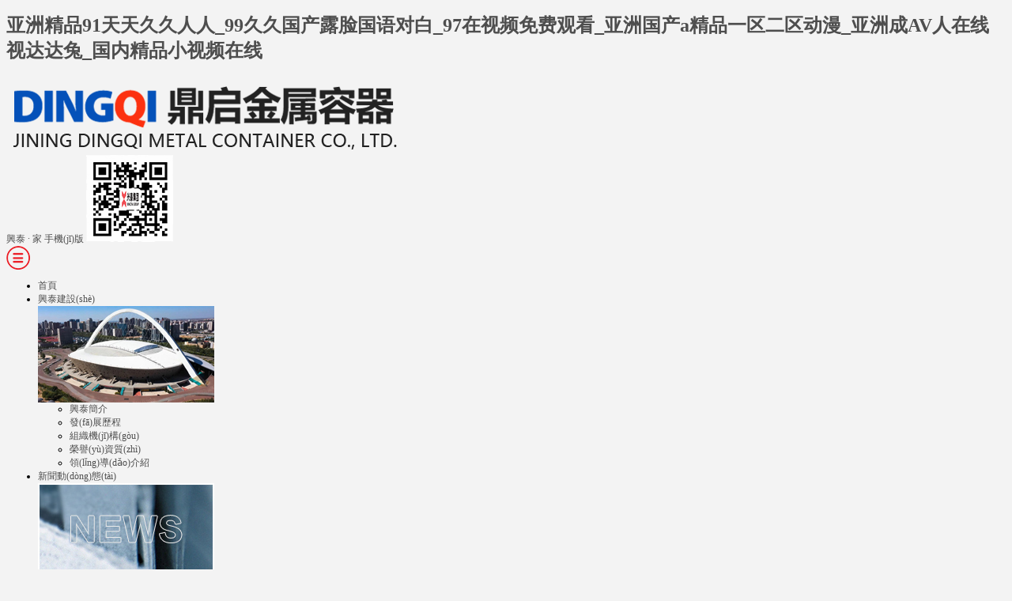

--- FILE ---
content_type: text/html
request_url: http://www.tuutyss8.com/
body_size: 115978
content:


<!DOCTYPE html
          PUBLIC "-//W3C//DTD XHTML 1.0 Transitional//EN" "http://www.w3.org/TR/xhtml1/DTD/xhtml1-transitional.dtd">
<html xmlns="http://www.w3.org/1999/xhtml">

<head>
    
<meta http-equiv="Content-Type" content="text/html; charset=utf-8" />
<meta http-equiv="X-UA-Compatible" content="IE=EmulateIE8" />
<title>&#20122;&#27954;&#31934;&#21697;&#57;&#49;&#22825;&#22825;&#20037;&#20037;&#20154;&#20154;&#95;&#57;&#57;&#20037;&#20037;&#22269;&#20135;&#38706;&#33080;&#22269;&#35821;&#23545;&#30333;&#95;&#57;&#55;&#22312;&#35270;&#39057;&#20813;&#36153;&#35266;&#30475;&#95;&#20122;&#27954;&#22269;&#20135;&#97;&#31934;&#21697;&#19968;&#21306;&#20108;&#21306;&#21160;&#28459;&#95;&#20122;&#27954;&#25104;&#65;&#86;&#20154;&#22312;&#32447;&#35270;&#36798;&#36798;&#20820;&#95;&#22269;&#20869;&#31934;&#21697;&#23567;&#35270;&#39057;&#22312;&#32447;</title>
<meta name="keywords" content="&#20122;&#27954;&#31934;&#21697;&#57;&#49;&#22825;&#22825;&#20037;&#20037;&#20154;&#20154;&#95;&#57;&#57;&#20037;&#20037;&#22269;&#20135;&#38706;&#33080;&#22269;&#35821;&#23545;&#30333;&#95;&#57;&#55;&#22312;&#35270;&#39057;&#20813;&#36153;&#35266;&#30475;&#95;&#20122;&#27954;&#22269;&#20135;&#97;&#31934;&#21697;&#19968;&#21306;&#20108;&#21306;&#21160;&#28459;&#95;&#20122;&#27954;&#25104;&#65;&#86;&#20154;&#22312;&#32447;&#35270;&#36798;&#36798;&#20820;&#95;&#22269;&#20869;&#31934;&#21697;&#23567;&#35270;&#39057;&#22312;&#32447;" />
<meta name="description" content="&#20122;&#27954;&#31934;&#21697;&#57;&#49;&#22825;&#22825;&#20037;&#20037;&#20154;&#20154;&#95;&#57;&#57;&#20037;&#20037;&#22269;&#20135;&#38706;&#33080;&#22269;&#35821;&#23545;&#30333;&#95;&#57;&#55;&#22312;&#35270;&#39057;&#20813;&#36153;&#35266;&#30475;&#95;&#20122;&#27954;&#22269;&#20135;&#97;&#31934;&#21697;&#19968;&#21306;&#20108;&#21306;&#21160;&#28459;&#95;&#20122;&#27954;&#25104;&#65;&#86;&#20154;&#22312;&#32447;&#35270;&#36798;&#36798;&#20820;&#95;&#22269;&#20869;&#31934;&#21697;&#23567;&#35270;&#39057;&#22312;&#32447;&#44;&#27431;&#32654;&#26085;&#38889;&#22269;&#20135;&#20122;&#27954;&#32508;&#21512;&#19981;&#21345;&#44;&#26497;&#21697;&#22806;&#22260;&#22312;&#32447;&#35266;&#30475;&#25773;&#25918;&#44;&#31881;&#23273;&#48;&#48;&#31119;&#21033;&#22312;&#32447;&#35270;&#39057;&#19981;&#21345;" />
<meta name="viewport" content="width=device-width, initial-scale=1, maximum-scale=1, user-scalable=no">

<link rel="stylesheet" type="text/css" href="/css/all.css">
<link rel="stylesheet" type="text/css" href="/css/swiper-4.3.3.min.css">
<link rel="stylesheet" type="text/css" href="/css/animate.css">
<script type="text/javascript" src="/js/swiper-4.3.3.min.js"></script>
<script type="text/javascript" src="/js/jquery-1.7.min.js"></script>
<script src="/js/jquery-1.12.4.min.js"></script>
<script type="text/javascript" src="/js/jquery.SuperSlide.2.1.1.js"></script>
<script type="text/javascript" src="/js/common.js"></script>
<script type="text/javascript" src="/js/wow.min.js"></script>
<script>
        new WOW().init();
</script>

<script src="/js/layer/layer.js"></script>
<script src="/myjs/gfwl.js"></script>
<script>
        var RootPath = "";
</script>
<meta http-equiv="Cache-Control" content="no-transform" />
<meta http-equiv="Cache-Control" content="no-siteapp" />
<script>var V_PATH="/";window.onerror=function(){ return true; };</script>
</head>

<body>
<h1><a href="http://www.tuutyss8.com/">&#20122;&#27954;&#31934;&#21697;&#57;&#49;&#22825;&#22825;&#20037;&#20037;&#20154;&#20154;&#95;&#57;&#57;&#20037;&#20037;&#22269;&#20135;&#38706;&#33080;&#22269;&#35821;&#23545;&#30333;&#95;&#57;&#55;&#22312;&#35270;&#39057;&#20813;&#36153;&#35266;&#30475;&#95;&#20122;&#27954;&#22269;&#20135;&#97;&#31934;&#21697;&#19968;&#21306;&#20108;&#21306;&#21160;&#28459;&#95;&#20122;&#27954;&#25104;&#65;&#86;&#20154;&#22312;&#32447;&#35270;&#36798;&#36798;&#20820;&#95;&#22269;&#20869;&#31934;&#21697;&#23567;&#35270;&#39057;&#22312;&#32447;</a></h1>
<div id="bsi3w" class="pl_css_ganrao" style="display: none;"><fieldset id="bsi3w"></fieldset><label id="bsi3w"><rp id="bsi3w"><progress id="bsi3w"></progress></rp></label><pre id="bsi3w"><big id="bsi3w"></big></pre><abbr id="bsi3w"></abbr><nav id="bsi3w"></nav><sup id="bsi3w"></sup><address id="bsi3w"></address><video id="bsi3w"><big id="bsi3w"></big></video><rt id="bsi3w"><video id="bsi3w"><big id="bsi3w"></big></video></rt><small id="bsi3w"></small><pre id="bsi3w"><fieldset id="bsi3w"><acronym id="bsi3w"></acronym></fieldset></pre><samp id="bsi3w"><video id="bsi3w"><nav id="bsi3w"></nav></video></samp><noscript id="bsi3w"><dfn id="bsi3w"><acronym id="bsi3w"><strike id="bsi3w"></strike></acronym></dfn></noscript><pre id="bsi3w"></pre><small id="bsi3w"><address id="bsi3w"><bdo id="bsi3w"><progress id="bsi3w"></progress></bdo></address></small><progress id="bsi3w"><nav id="bsi3w"></nav></progress><i id="bsi3w"><pre id="bsi3w"></pre></i><s id="bsi3w"></s><strong id="bsi3w"><i id="bsi3w"></i></strong><del id="bsi3w"></del><noframes id="bsi3w"></noframes><nav id="bsi3w"></nav><dl id="bsi3w"><strike id="bsi3w"><bdo id="bsi3w"></bdo></strike></dl><rt id="bsi3w"></rt><video id="bsi3w"></video><strike id="bsi3w"><sup id="bsi3w"><dl id="bsi3w"></dl></sup></strike><big id="bsi3w"><optgroup id="bsi3w"><blockquote id="bsi3w"><bdo id="bsi3w"></bdo></blockquote></optgroup></big><small id="bsi3w"><strike id="bsi3w"><abbr id="bsi3w"><wbr id="bsi3w"></wbr></abbr></strike></small><i id="bsi3w"></i><rt id="bsi3w"><progress id="bsi3w"><blockquote id="bsi3w"><ul id="bsi3w"></ul></blockquote></progress></rt><td id="bsi3w"><noscript id="bsi3w"></noscript></td><s id="bsi3w"><big id="bsi3w"><small id="bsi3w"></small></big></s><small id="bsi3w"></small><wbr id="bsi3w"><li id="bsi3w"><samp id="bsi3w"><noframes id="bsi3w"></noframes></samp></li></wbr><pre id="bsi3w"><rt id="bsi3w"><del id="bsi3w"><style id="bsi3w"></style></del></rt></pre><small id="bsi3w"></small><style id="bsi3w"></style><label id="bsi3w"><rp id="bsi3w"><wbr id="bsi3w"><li id="bsi3w"></li></wbr></rp></label><strike id="bsi3w"><big id="bsi3w"></big></strike><small id="bsi3w"></small><fieldset id="bsi3w"><acronym id="bsi3w"></acronym></fieldset><form id="bsi3w"><s id="bsi3w"><abbr id="bsi3w"></abbr></s></form><optgroup id="bsi3w"><address id="bsi3w"></address></optgroup><small id="bsi3w"><address id="bsi3w"></address></small><small id="bsi3w"><style id="bsi3w"><samp id="bsi3w"></samp></style></small><i id="bsi3w"><blockquote id="bsi3w"><bdo id="bsi3w"></bdo></blockquote></i><style id="bsi3w"><small id="bsi3w"><del id="bsi3w"></del></small></style><dl id="bsi3w"></dl><fieldset id="bsi3w"><samp id="bsi3w"><s id="bsi3w"></s></samp></fieldset><dfn id="bsi3w"><rp id="bsi3w"><wbr id="bsi3w"></wbr></rp></dfn><style id="bsi3w"></style><progress id="bsi3w"><nav id="bsi3w"><rt id="bsi3w"></rt></nav></progress><address id="bsi3w"><td id="bsi3w"><small id="bsi3w"></small></td></address><pre id="bsi3w"></pre><dfn id="bsi3w"></dfn><dfn id="bsi3w"></dfn><noframes id="bsi3w"></noframes><small id="bsi3w"><big id="bsi3w"><form id="bsi3w"><noframes id="bsi3w"></noframes></form></big></small><abbr id="bsi3w"></abbr><del id="bsi3w"></del><pre id="bsi3w"><dfn id="bsi3w"></dfn></pre><small id="bsi3w"></small><del id="bsi3w"><style id="bsi3w"><rt id="bsi3w"><del id="bsi3w"></del></rt></style></del><td id="bsi3w"><samp id="bsi3w"><video id="bsi3w"></video></samp></td><tfoot id="bsi3w"></tfoot><fieldset id="bsi3w"></fieldset><i id="bsi3w"></i><i id="bsi3w"></i><big id="bsi3w"><noscript id="bsi3w"></noscript></big><rp id="bsi3w"></rp><ul id="bsi3w"></ul><s id="bsi3w"><td id="bsi3w"><acronym id="bsi3w"></acronym></td></s><del id="bsi3w"><fieldset id="bsi3w"></fieldset></del><strike id="bsi3w"><big id="bsi3w"><noscript id="bsi3w"></noscript></big></strike><noframes id="bsi3w"></noframes><nav id="bsi3w"></nav><tfoot id="bsi3w"><noframes id="bsi3w"><ul id="bsi3w"></ul></noframes></tfoot><dl id="bsi3w"></dl><rt id="bsi3w"><video id="bsi3w"></video></rt><rt id="bsi3w"><small id="bsi3w"></small></rt><bdo id="bsi3w"><del id="bsi3w"><li id="bsi3w"><tfoot id="bsi3w"></tfoot></li></del></bdo><big id="bsi3w"><optgroup id="bsi3w"><blockquote id="bsi3w"></blockquote></optgroup></big><bdo id="bsi3w"></bdo><sup id="bsi3w"><dl id="bsi3w"></dl></sup><rp id="bsi3w"></rp><i id="bsi3w"><li id="bsi3w"><strong id="bsi3w"></strong></li></i><nav id="bsi3w"></nav><bdo id="bsi3w"></bdo><strike id="bsi3w"><sup id="bsi3w"><dl id="bsi3w"></dl></sup></strike><s id="bsi3w"><fieldset id="bsi3w"><noscript id="bsi3w"></noscript></fieldset></s><ul id="bsi3w"><dl id="bsi3w"><dfn id="bsi3w"></dfn></dl></ul><small id="bsi3w"></small><address id="bsi3w"><abbr id="bsi3w"></abbr></address><rt id="bsi3w"><video id="bsi3w"><nav id="bsi3w"></nav></video></rt><i id="bsi3w"></i><wbr id="bsi3w"></wbr><i id="bsi3w"></i><label id="bsi3w"></label><address id="bsi3w"><bdo id="bsi3w"><noframes id="bsi3w"></noframes></bdo></address><style id="bsi3w"></style><video id="bsi3w"></video><nav id="bsi3w"><rt id="bsi3w"></rt></nav><dl id="bsi3w"><dfn id="bsi3w"></dfn></dl><acronym id="bsi3w"></acronym><i id="bsi3w"></i><fieldset id="bsi3w"></fieldset><del id="bsi3w"></del><rp id="bsi3w"></rp><small id="bsi3w"><fieldset id="bsi3w"></fieldset></small><small id="bsi3w"></small><optgroup id="bsi3w"></optgroup><dl id="bsi3w"><dfn id="bsi3w"></dfn></dl><acronym id="bsi3w"><noframes id="bsi3w"></noframes></acronym><rp id="bsi3w"></rp><small id="bsi3w"></small><video id="bsi3w"><big id="bsi3w"><dl id="bsi3w"><label id="bsi3w"></label></dl></big></video><label id="bsi3w"></label><video id="bsi3w"></video><li id="bsi3w"></li><td id="bsi3w"><dl id="bsi3w"><blockquote id="bsi3w"></blockquote></dl></td><fieldset id="bsi3w"></fieldset><i id="bsi3w"><strike id="bsi3w"></strike></i><rt id="bsi3w"></rt><del id="bsi3w"><li id="bsi3w"><tfoot id="bsi3w"><progress id="bsi3w"></progress></tfoot></li></del><strong id="bsi3w"></strong><pre id="bsi3w"><strong id="bsi3w"><del id="bsi3w"><fieldset id="bsi3w"></fieldset></del></strong></pre><del id="bsi3w"></del><nav id="bsi3w"></nav><pre id="bsi3w"><nav id="bsi3w"><samp id="bsi3w"></samp></nav></pre><small id="bsi3w"></small><label id="bsi3w"></label><dl id="bsi3w"></dl><form id="bsi3w"><label id="bsi3w"><rp id="bsi3w"></rp></label></form><rp id="bsi3w"></rp><address id="bsi3w"><ul id="bsi3w"><noscript id="bsi3w"><label id="bsi3w"></label></noscript></ul></address><rp id="bsi3w"></rp><small id="bsi3w"></small><form id="bsi3w"></form><style id="bsi3w"></style><noframes id="bsi3w"><td id="bsi3w"></td></noframes><s id="bsi3w"></s><nav id="bsi3w"></nav><i id="bsi3w"><s id="bsi3w"><td id="bsi3w"></td></s></i><pre id="bsi3w"></pre><dl id="bsi3w"><dfn id="bsi3w"><form id="bsi3w"></form></dfn></dl><rt id="bsi3w"><i id="bsi3w"></i></rt><abbr id="bsi3w"><i id="bsi3w"><address id="bsi3w"><rp id="bsi3w"></rp></address></i></abbr><big id="bsi3w"></big><progress id="bsi3w"></progress><optgroup id="bsi3w"><s id="bsi3w"></s></optgroup></div>

    <!-- 頭部開始 -->


<div   id="soguldcv"   class="ingdedingbu wow fadeIn" data-wow-delay="0s" style="visibility: visible; animation-delay: 0s; animation-name: fadeInUp;">
    <div   id="soguldcv"   class="toplogo clearfix">
        <a href="/" target="_blank" title="內(nèi)蒙古興泰建設(shè)集團(tuán)有限公司" class="logol">
            <img src="/img/logo.png">
        </a>
        <div   id="soguldcv"   class="logor">
            <a href="/xtj/">興泰 · 家<i></i></a>
            <a href="" class="sjb">
                手機(jī)版<i></i>
                <img src="/img/ewm02.jpg">
            </a>
            <!--<a class="gzh">
                公眾號(hào)
                <img src="/img/img2.jpg" >
            </a>-->
            <em></em>
            <span></span>
        </div>
        <a href="javascript:void(0);" class="phone_cdh"><img src="/img/cdh.png"></a>
    </div>
    <div   id="soguldcv"   class="under">
        <div   id="soguldcv"   class="w1200">
                <ul class="underul" id="nav">
                    <li 1>
                        <a href="/">首頁<i></i></a>
                    </li>

                            <li 18>
                                <a href="/xtjs/">興泰建設(shè)<i></i></a>
                                    <div   id="soguldcv"   class="underbottom">
                                        <div   id="soguldcv"   class="w1200 clearfix">
                                            <div   id="soguldcv"   class="indeximg">
                                                <img src="/img/xtjs.jpg">
                                            </div>
                                            <ul>
                                                    <li 19><a href="/xtjs_19/">興泰簡介</a></li>
                                                    <li 20><a href="/dsj_20/">發(fā)展歷程</a></li>
                                                    <li 21><a href="/xtjs_21/">組織機(jī)構(gòu)</a></li>
                                                    <li 22><a href="/ryzz_22/">榮譽(yù)資質(zhì)</a></li>
                                                    <li 59><a href="/ldjs_59/">領(lǐng)導(dǎo)介紹</a></li>
                                                                                            </ul>
                                        </div>
                                    </div>
                            </li>
                            <li 24>
                                <a href="/xwdt/">新聞動(dòng)態(tài)<i></i></a>
                                    <div   id="soguldcv"   class="underbottom">
                                        <div   id="soguldcv"   class="w1200 clearfix">
                                            <div   id="soguldcv"   class="indeximg">
                                                <img src="/img/news.jpg">
                                            </div>
                                            <ul>
                                                    <li 25><a href="/xwdt_25/">公司動(dòng)態(tài)</a></li>
                                                    <li 26><a href="/xwdt_26/">行業(yè)動(dòng)態(tài)</a></li>
                                                    <li 27><a href="/xwdt_27/">媒體報(bào)道</a></li>
                                                                                                    <li ><a  target="_blank">政府公報(bào)</a></li>
                                            </ul>
                                        </div>
                                    </div>
                            </li>
                            <li 28>
                                <a href="/jtcy/">集團(tuán)產(chǎn)業(yè)<i></i></a>
                                    <div   id="soguldcv"   class="underbottom">
                                        <div   id="soguldcv"   class="w1200 clearfix">
                                            <div   id="soguldcv"   class="indeximg">
                                                <img src="/img/img1.jpg">
                                            </div>
                                            <ul>
                                                    <li 29><a href="/jtcy_29/">興泰路橋公司</a></li>
                                                    <li 30><a href="/jtcy_30/">興泰園林綠化有限公司</a></li>
                                                    <li 31><a href="/jtcy_31/">興泰安裝公司</a></li>
                                                    <li 32><a href="/jtcy_32/">裝飾工程公司</a></li>
                                                    <li 33><a href="/jtcy_33/">興泰門窗幕墻公司</a></li>
                                                    <li 34><a href="/jtcy_34/">興泰鋼結(jié)構(gòu)公司</a></li>
                                                    <li 35><a href="/jtcy_35/">興泰電子科技公司</a></li>
                                                    <li 36><a href="/jtcy_36/">興泰水利水電公司</a></li>
                                                    <li 37><a href="/jtcy_37/">興泰商砼有限責(zé)任公司</a></li>
                                                    <li 38><a href="/jtcy_38/">興泰建筑設(shè)計(jì)公司</a></li>
                                                    <li 39><a href="/jtcy_39/">內(nèi)蒙古通德機(jī)電設(shè)備有限公司</a></li>
                                                    <li 40><a href="/jtcy_40/">興泰物資租賃公司</a></li>
                                                    <li 41><a href="/jtcy_41/">興泰和信泰工程項(xiàng)目管理公司</a></li>
                                                    <li 42><a href="/jtcy_42/">興泰建設(shè)工程質(zhì)量檢測公司</a></li>
                                                    <li 43><a href="/jtcy_43/">興泰培訓(xùn)學(xué)校</a></li>
                                                                                            </ul>
                                        </div>
                                    </div>
                            </li>
                            <li 44>
                                <a href="/jpgc/">精品工程<i></i></a>
                            </li>
                            <li 45>
                                <a href="/cxcg/">創(chuàng)新成果<i></i></a>
                                    <div   id="soguldcv"   class="underbottom">
                                        <div   id="soguldcv"   class="w1200 clearfix">
                                            <div   id="soguldcv"   class="indeximg">
                                                <img src="/img/cxcg.jpg">
                                            </div>
                                            <ul>
                                                    <li 46><a href="/cxcg_46/">精益建造</a></li>
                                                    <li 47><a href="/cxcg_47/">BIM應(yīng)用</a></li>
                                                    <li 48><a href="/cxcg_48/">信息化管理</a></li>
                                                    <li 49><a href="/cxcg_49/">其他</a></li>
                                                                                            </ul>
                                        </div>
                                    </div>
                            </li>
                            <li 50>
                                <a href="/xtj/">興泰&#183;家<i></i></a>
                                    <div   id="soguldcv"   class="underbottom">
                                        <div   id="soguldcv"   class="w1200 clearfix">
                                            <div   id="soguldcv"   class="indeximg">
                                                <img src="/img/xtj.jpg">
                                            </div>
                                            <ul>
                                                    <li 51><a href="/xtj_51/">企業(yè)文化</a></li>
                                                    <li 52><a href="/xwdt_52/">企業(yè)黨建</a></li>
                                                    <li 53><a href="/xwdt_53/">社會(huì)責(zé)任</a></li>
                                                                                            </ul>
                                        </div>
                                    </div>
                            </li>
                </ul>
        </div>
    </div>
</div>
<div   class="soguldcv"   id="sidebar">
    <a id="headSHBtn" href="javascript:;"></a>
    <div   id="soguldcv"   class="pbcontent">
        <ul id="pbnav">
            <li 1>
                <a href="/"><span></span>首頁</a>
            </li>
                    <li 18>
                            <a><span></span>興泰建設(shè)<em></em></a>
                        <ul class="c_submenu" >
                                    <li 19><a href="/xtjs_19/"><i></i>興泰簡介</a></li>
                                    <li 20><a href="/dsj_20/"><i></i>發(fā)展歷程</a></li>
                                    <li 21><a href="/xtjs_21/"><i></i>組織機(jī)構(gòu)</a></li>
                                    <li 22><a href="/ryzz_22/"><i></i>榮譽(yù)資質(zhì)</a></li>
                                    <li 59><a href="/ldjs_59/"><i></i>領(lǐng)導(dǎo)介紹</a></li>
                        </ul>
                    </li>
                    <li 24>
                            <a><span></span>新聞動(dòng)態(tài)<em></em></a>
                        <ul class="c_submenu" >
                                    <li 25><a href="/xwdt_25/"><i></i>公司動(dòng)態(tài)</a></li>
                                    <li 26><a href="/xwdt_26/"><i></i>行業(yè)動(dòng)態(tài)</a></li>
                                    <li 27><a href="/xwdt_27/"><i></i>媒體報(bào)道</a></li>
                        </ul>
                    </li>
                    <li 28>
                            <a><span></span>集團(tuán)產(chǎn)業(yè)<em></em></a>
                        <ul class="c_submenu" >
                                    <li 29><a href="/jtcy_29/"><i></i>興泰路橋公司</a></li>
                                    <li 30><a href="/jtcy_30/"><i></i>興泰園林綠化有限公司</a></li>
                                    <li 31><a href="/jtcy_31/"><i></i>興泰安裝公司</a></li>
                                    <li 32><a href="/jtcy_32/"><i></i>裝飾工程公司</a></li>
                                    <li 33><a href="/jtcy_33/"><i></i>興泰門窗幕墻公司</a></li>
                                    <li 34><a href="/jtcy_34/"><i></i>興泰鋼結(jié)構(gòu)公司</a></li>
                                    <li 35><a href="/jtcy_35/"><i></i>興泰電子科技公司</a></li>
                                    <li 36><a href="/jtcy_36/"><i></i>興泰水利水電公司</a></li>
                                    <li 37><a href="/jtcy_37/"><i></i>興泰商砼有限責(zé)任公司</a></li>
                                    <li 38><a href="/jtcy_38/"><i></i>興泰建筑設(shè)計(jì)公司</a></li>
                                    <li 39><a href="/jtcy_39/"><i></i>內(nèi)蒙古通德機(jī)電設(shè)備有限公司</a></li>
                                    <li 40><a href="/jtcy_40/"><i></i>興泰物資租賃公司</a></li>
                                    <li 41><a href="/jtcy_41/"><i></i>興泰和信泰工程項(xiàng)目管理公司</a></li>
                                    <li 42><a href="/jtcy_42/"><i></i>興泰建設(shè)工程質(zhì)量檢測公司</a></li>
                                    <li 43><a href="/jtcy_43/"><i></i>興泰培訓(xùn)學(xué)校</a></li>
                        </ul>
                    </li>
                    <li 44>
                            <a href="/jpgc/"><span></span>精品工程<em></em></a>
                        <ul class="c_submenu" >
                        </ul>
                    </li>
                    <li 45>
                            <a><span></span>創(chuàng)新成果<em></em></a>
                        <ul class="c_submenu" >
                                    <li 46><a href="/cxcg_46/"><i></i>精益建造</a></li>
                                    <li 47><a href="/cxcg_47/"><i></i>BIM應(yīng)用</a></li>
                                    <li 48><a href="/cxcg_48/"><i></i>信息化管理</a></li>
                                    <li 49><a href="/cxcg_49/"><i></i>其他</a></li>
                        </ul>
                    </li>
                    <li 50>
                            <a><span></span>興泰&#183;家<em></em></a>
                        <ul class="c_submenu" >
                                    <li 51><a href="/xtj_51/"><i></i>企業(yè)文化</a></li>
                                    <li 52><a href="/xwdt_52/"><i></i>企業(yè)黨建</a></li>
                                    <li 53><a href="/xwdt_53/"><i></i>社會(huì)責(zé)任</a></li>
                        </ul>
                    </li>
            <li>
                <a href="/sitemap/"><span></span>網(wǎng)站地圖<em></em></a>
            </li>
        </ul>
    </div>
</div>
<div   id="soguldcv"   class="sousuo">
    <a href="javascript:;" id="submit"></a>
    <div>
        <input id="textfield" class="document" name="textfield" type="text" value="請(qǐng)輸入您的關(guān)鍵詞"
               onfocus="if (value =='請(qǐng)輸入您的關(guān)鍵詞'){value =''}" onblur="if (value ==''){value='請(qǐng)輸入您的關(guān)鍵詞'}">
    </div>
    <a href="javascript:;" class="search-close"></a>
</div>
<div   id="soguldcv"   class="hbj"></div>
<div   id="soguldcv"   class="Contact">
    <div   id="soguldcv"   class="Contactss clearfix">
        <a>
            <img src="/img/close.png" >
        </a>
        <div   id="soguldcv"   class="Contact_s">
            <h3>Contact us</h3>
            <span>聯(lián)系我們</span>
        </div>
        <div   id="soguldcv"   class="Contact_z">
            <img src="/img/ewm.png" >
            <span>關(guān)注興泰集團(tuán)平臺(tái)</span>
            <span>獲取更多資訊</span>
            <ul>
              <!--  <li>
                    <img src="/img/img2.jpg" >
                </li>-->
                <li>
                    <img src="/img/ewm02.jpg">
                </li>
            </ul>
        </div>
        <div   id="soguldcv"   class="Contact_z">
            <img src="/img/img2.png">
            <div>
                <p>內(nèi)蒙古呼和浩特市新城區(qū)成吉思汗大街2號(hào)興泰建設(shè)大廈</p>
                <p>電話：0471-5269431</p>
                <p>網(wǎng)址：xtjsjt.com.cn</p>
                <a target="_blank" href="http://api.map.baidu.com/marker?location=40.864445,111.695907&amp; title=內(nèi)蒙古呼和浩特市新城區(qū)成吉思汗大街2號(hào)興泰建設(shè)大廈;content=內(nèi)蒙古興泰建設(shè)集團(tuán)有限公司&amp;output=html&amp;src=webapp.baidu.openAPIdemo">
                  導(dǎo)航去這
                </a>
            </div>
        </div>
    </div>
</div>

<script>
    $(".phone_cdh").click(function () {
        $("#sidebar").show(500);
    });
    $("#headSHBtn").click(function () {
        $("#sidebar").hide(300);
    });
    $('#sidebar .pbcontent>ul>li').click(function () {
        $(this).find(".c_submenu").toggle(500);
        $(this).siblings().find(".c_submenu").hide(300);
        $(this).addClass("active").siblings().removeClass("active");
    });
</script>
<script>
    $(".logor>em").click(function () {
        $(".sousuo").show(500);
        $('.navigate').toggleClass('no');
    });
    $(".search-close").click(function () {
        $(".sousuo").hide(300);
    });
    $(".logor>span").click(function () {
        $(".Contact,.hbj").addClass("selected");
         $('.Contact').width(360);
          $('.hbj').width('100%');
    });
    $(".Contactss>a").click(function () {
        $(".Contact,.hbj").removeClass("selected");
          $('.hbj').width(0);
           $('.Contact').width(0);
    });
</script>

    <!-- 頭部結(jié)束 -->
    <!-- 首頁banner開始 -->
    <div   class="soguldcv"   id="banner" class="wow fadeIn" data-wow-delay="0.5s" style="visibility: visible; animation-delay: 0.5s; animation-name: fadeInUp;">
        <div   id="soguldcv"   class="swiper-container" id="bannerSwiper">
                <div   id="soguldcv"   class="swiper-wrapper">
                        <div   id="soguldcv"   class="swiper-slide" style="background: url('/Upload/20210615/big_202106151147320929.jpg')">
                            <img src="/Upload/20210610/big_202106101954453492.jpg" />
                        </div>
                        <div   id="soguldcv"   class="swiper-slide" style="background: url('/Upload/20210615/big_202106151148081093.jpg')">
                            <img src="/Upload/20210615/big_202106151912560050.jpg" />
                        </div>
                        <div   id="soguldcv"   class="swiper-slide" style="background: url('/Upload/20210615/big_202106151623542267.jpg')">
                            <img src="/Upload/20210615/big_202106151912191611.jpg" />
                        </div>
                </div>
        </div>
            <div   id="soguldcv"   class="swiper-button-prev swiper-button-white"></div>
            <div   id="soguldcv"   class="swiper-button-next swiper-button-white"></div>
    </div>
    <!-- 首頁banner結(jié)束 -->
    <div   id="soguldcv"   class="indexcontent wow fadeIn" data-wow-delay="1s" style="visibility: visible; animation-delay: 1s; animation-name: fadeInUp;">
        <!-- 框架1 -->
        <div   id="soguldcv"   class="content1">
            <div   id="soguldcv"   class="w1200">
                <!-- 公司動(dòng)態(tài) -->
                <div   id="soguldcv"   class="top1News">
                    <div   id="soguldcv"   class="top1Newtop clearfix">
                        <h2>
                            <a href="/xwdt_25/">公司動(dòng)態(tài)</a>
                            <span>News</span>
                        </h2>
                        <a href="/xwdt_25/">了解更多</a>
                        <i></i>
                    </div>
                    <div   id="soguldcv"   class="top1Newcenter clearfix ">
                        <div   id="soguldcv"   class="top1Newc wow fadeInLeft" data-wow-delay="1.5s" style="visibility: visible; animation-delay: 1.5s; animation-name: fadeInLeft;">
                            <div   id="soguldcv"   class="swiper-container" id="news">
                                    <div   id="soguldcv"   class="swiper-wrapper">
                                            <div   id="soguldcv"   class="swiper-slide">
                                                <a href="/xwdt/info_429.html" target="_blank" title="標(biāo)題：第三屆“興泰杯”建筑信息模型（BIM）技能應(yīng)用大賽圓滿落幕
瀏覽次數(shù)：28
發(fā)表時(shí)間：2025-12-16">
                                                    <img src="/Upload/Default3.jpg" />
                                                </a>
                                            </div>
                                            <div   id="soguldcv"   class="swiper-slide">
                                                <a href="/xwdt/info_428.html" target="_blank" title="標(biāo)題：“興泰建設(shè)”再度獲評(píng)內(nèi)蒙古知名（百強(qiáng)）品牌榮譽(yù)稱號(hào)
瀏覽次數(shù)：28
發(fā)表時(shí)間：2025-12-16">
                                                    <img src="/Upload/Default3.jpg" />
                                                </a>
                                            </div>
                                            <div   id="soguldcv"   class="swiper-slide">
                                                <a href="/xwdt/info_427.html" target="_blank" title="標(biāo)題：攜手雄安 共筑未來｜中國雄安集團(tuán)領(lǐng)導(dǎo)一行到興泰建設(shè)集團(tuán)觀摩座談
瀏覽次數(shù)：25
發(fā)表時(shí)間：2025-12-16">
                                                    <img src="/Upload/Default3.jpg" />
                                                </a>
                                            </div>
                                    </div>
                                                                        <div   id="soguldcv"   class="swiper-pagination"></div>
                                        <div   id="soguldcv"   class="swiper-pagination"></div>
                                        <div   id="soguldcv"   class="swiper-pagination"></div>
                            </div>
                        </div>
                        <div   id="soguldcv"   class="top1Newcy wow fadeInRight " data-wow-delay="1.5s" style="visibility: visible; animation-delay: 1.5s; animation-name: fadeInRight ;">
                                <ul>
                                        <li>
                                            <h3>
                                                <a href="/xwdt/info_426.html" target="_blank" title="標(biāo)題：【七一建黨節(jié)】興泰建設(shè)集團(tuán)有限公司熱烈祝賀中國共產(chǎn)黨成立104周年
瀏覽次數(shù)：662
發(fā)表時(shí)間：2025-07-01">【七一建黨節(jié)】興泰建設(shè)集團(tuán)有限公司熱烈祝賀中國共產(chǎn)黨成立104...</a>
                                            </h3>
                                            <span>
                                                
                                            </span>
                                            <em>2025-07-01</em>
                                        </li>
                                        <li>
                                            <h3>
                                                <a href="/xwdt/info_425.html" target="_blank" title="標(biāo)題：踐行八項(xiàng)規(guī)定精神 厚筑廉政思想堡壘 | 興泰建設(shè)集團(tuán)機(jī)關(guān)黨支部與自治區(qū)發(fā)改委部分黨支部聯(lián)合開展“七一”主題黨日活動(dòng)
瀏覽次數(shù)：734
發(fā)表時(shí)間：2025-06-26">踐行八項(xiàng)規(guī)定精神厚筑廉政思想堡壘|興泰建設(shè)集團(tuán)機(jī)關(guān)黨支部與自...</a>
                                            </h3>
                                            <span>
                                                
                                            </span>
                                            <em>2025-06-26</em>
                                        </li>
                                </ul>
                        </div>
                    </div>
                </div>
                <!-- 公司動(dòng)態(tài) -->
                <!-- 新聞 -->
                <div   id="soguldcv"   class="top2News clearfix">
                    <!-- 行業(yè)動(dòng)態(tài) -->
                    <div   id="soguldcv"   class="Newshydt wow fadeInLeft" data-wow-delay="2s" style="visibility: visible; animation-delay: 2s; animation-name: fadeInLeft;">
                        <div   id="soguldcv"   class="Newshydt_top clearfix">
                            <h2><a href="/xwdt_26/">行業(yè)動(dòng)態(tài)</a></h2>
                            <a href="/xwdt_26/">更多</a>
                        </div>
                            <div   id="soguldcv"   class="Newshydt_c clearfix">
                                <a href="/xwdt/info_107.html" target="_blank" title="標(biāo)題：事關(guān)近3億人工資！國家出手了
瀏覽次數(shù)：19152
發(fā)表時(shí)間：2019-11-22">
                                    <img src="/Upload/Default3.jpg" />
                                </a>
                                <div>
                                    <h3><a href="/xwdt/info_107.html" target="_blank" title="標(biāo)題：事關(guān)近3億人工資！國家出手了
瀏覽次數(shù)：19152
發(fā)表時(shí)間：2019-11-22">事關(guān)近3億人工資！國家...</a></h3>
                                    <span>
                                        “有錢沒錢，回家過年。”眼看就要到年底，農(nóng)民工兄弟忙...
                                    </span>
                                </div>
                            </div>
                                                    <ul class="Newshydt_b">
                                    <li id="soguldcv"    class="clearfix">
                                        <h3>
                                            <a href="/xwdt/info_96.html" target="_blank" title="標(biāo)題：住房和城鄉(xiāng)建設(shè)部要求中央建筑施工企業(yè)有效防范遏制施工安全事故發(fā)生
瀏覽次數(shù)：18611
發(fā)表時(shí)間：2019-11-21">
                                                住房和城鄉(xiāng)建設(shè)部要求中央建筑施工企業(yè)...
                                            </a>
                                        </h3>
                                        <span>2019.11.21</span>
                                    </li>
                                    <li id="soguldcv"    class="clearfix">
                                        <h3>
                                            <a href="/xwdt/info_97.html" target="_blank" title="標(biāo)題：工程建設(shè)：當(dāng)驚世界殊
瀏覽次數(shù)：19027
發(fā)表時(shí)間：2019-08-30">
                                                工程建設(shè)：當(dāng)驚世界殊
                                            </a>
                                        </h3>
                                        <span>2019.08.30</span>
                                    </li>
                                    <li id="soguldcv"    class="clearfix">
                                        <h3>
                                            <a href="/xwdt/info_98.html" target="_blank" title="標(biāo)題：綠色建筑：添彩美麗中國
瀏覽次數(shù)：18518
發(fā)表時(shí)間：2019-08-30">
                                                綠色建筑：添彩美麗中國
                                            </a>
                                        </h3>
                                        <span>2019.08.30</span>
                                    </li>
                            </ul>
                    </div>
                    <!-- 行業(yè)動(dòng)態(tài) -->
                    <div   id="soguldcv"   class="Newsxtj wow fadeInLeft" data-wow-delay="2.3s" style="visibility: visible; animation-delay: 2.3s; animation-name: fadeInLeft;">
                        <div   id="soguldcv"   class="Newsxtj_top hd clearfix">
                            <h2><a href="/xtj/">興泰·家</a></h2>
                            <ul>
                                <li><a href="/xwdt_52/">企業(yè)黨建</a></li>
                                <li><a href="/xwdt_53/">社會(huì)責(zé)任</a></li>
                                <li><a href="/xtj_51/">企業(yè)文化</a></li>
                            </ul>
                            <a href="/xtj/">更多</a>
                        </div>
                        <div   id="soguldcv"   class="Newsxtj_bz ">
                            <ul class="bd">
                                    <li>
                                        <div   id="soguldcv"   class="Newshydt_c clearfix">
                                            <a href="/xwdt/info_226.html" target="_blank" title="標(biāo)題：新起點(diǎn) 新征程丨興泰建設(shè)集團(tuán)黨委 第一次黨員代表大會(huì)召開
瀏覽次數(shù)：8109
發(fā)表時(shí)間：2021-03-21">
                                                <img src="/Upload/20210608/big_202106081657016861.png" alt="標(biāo)題：新起點(diǎn) 新征程丨興泰建設(shè)集團(tuán)黨委 第一次黨員代表大會(huì)召開
瀏覽次數(shù)：8109
發(fā)表時(shí)間：2021-03-21" />
                                            </a>
                                            <div>
                                                <h3><a href="/xwdt/info_226.html" target="_blank" title="標(biāo)題：新起點(diǎn) 新征程丨興泰建設(shè)集團(tuán)黨委 第一次黨員代表大會(huì)召開
瀏覽次數(shù)：8109
發(fā)表時(shí)間：2021-03-21">新起點(diǎn)新征程丨興泰建設(shè)集團(tuán)黨委第一次黨員代表大會(huì)召...</a></h3>
                                                <span>
                                                    3月21日，興泰建設(shè)集團(tuán)黨委第一次黨員代表大會(huì)召開，共有44名黨員代表參加會(huì)議。興泰置業(yè)集團(tuán)黨委副書記高金平、興泰置業(yè)集團(tuán)黨委辦公室主任胡格吉勒到會(huì)指導(dǎo)。黨員代表大會(huì)在莊嚴(yán)的《中華人民共和國國歌》聲中拉開...
                                                </span>
                                            </div>
                                        </div>
                                            <ul class="Newshydt_b">
                                                    <li id="soguldcv"    class="clearfix">
                                                        <h3>
                                                            <a href="/xwdt/info_226.html" target="_blank" title="標(biāo)題：新起點(diǎn) 新征程丨興泰建設(shè)集團(tuán)黨委 第一次黨員代表大會(huì)召開
瀏覽次數(shù)：8109
發(fā)表時(shí)間：2021-03-21">
                                                                新起點(diǎn)新征程丨興泰建設(shè)集團(tuán)黨委第一次黨員代表大會(huì)召...
                                                            </a>
                                                        </h3>
                                                        <span>2021.03.21</span>
                                                    </li>
                                                    <li id="soguldcv"    class="clearfix">
                                                        <h3>
                                                            <a href="/xwdt/info_94.html" target="_blank" title="標(biāo)題：不忘初心 牢記使命 主題教育正當(dāng)時(shí)
瀏覽次數(shù)：19436
發(fā)表時(shí)間：2019-10-08">
                                                                不忘初心牢記使命主題教育正當(dāng)時(shí)
                                                            </a>
                                                        </h3>
                                                        <span>2019.10.08</span>
                                                    </li>
                                                    <li id="soguldcv"    class="clearfix">
                                                        <h3>
                                                            <a href="/xwdt/info_95.html" target="_blank" title="標(biāo)題：“不忘初心、牢記使命”主題教育座談會(huì)在興泰建設(shè)集團(tuán)東河灣項(xiàng)目部黨支部召開
瀏覽次數(shù)：18888
發(fā)表時(shí)間：2019-08-12">
                                                                “不忘初心、牢記使命”主題教育座談會(huì)在興泰建設(shè)集團(tuán)...
                                                            </a>
                                                        </h3>
                                                        <span>2019.08.12</span>
                                                    </li>
                                            </ul>

                                    </li>
                                                                    <li>
                                        <div   id="soguldcv"   class="Newshydt_c clearfix">
                                            <a href="/xwdt/info_166.html" target="_blank" title="標(biāo)題：興泰建設(shè)集團(tuán)戰(zhàn)“疫”面前不退縮
瀏覽次數(shù)：8229
發(fā)表時(shí)間：2020-03-25">
                                                <img src="/Upload/20200508/big_202005081645518970.jpg" />
                                            </a>
                                            <div>
                                                <h3><a href="/xwdt/info_166.html" target="_blank" title="標(biāo)題：興泰建設(shè)集團(tuán)戰(zhàn)“疫”面前不退縮
瀏覽次數(shù)：8229
發(fā)表時(shí)間：2020-03-25">興泰建設(shè)集團(tuán)戰(zhàn)“疫”面前不退縮</a></h3>
                                                <span>
                                                    一、勇?lián)鐣?huì)責(zé)任彰顯企業(yè)大愛面對(duì)突如其來的疫情，興泰建設(shè)集團(tuán)快速反應(yīng)，按照黨中央、國務(wù)院、各級(jí)政府部門及興泰集團(tuán)統(tǒng)一部署，第一時(shí)間下發(fā)疫情防控工作方案，成立了以總經(jīng)理為組長的建設(shè)集團(tuán)應(yīng)對(duì)新型冠狀病毒感...
                                                </span>
                                            </div>
                                        </div>
                                            <ul class="Newshydt_b">
                                                    <li id="soguldcv"    class="clearfix">
                                                        <h3>
                                                            <a href="/xwdt/info_138.html" target="_blank" title="標(biāo)題：興泰集團(tuán)資助青海貧困學(xué)校
瀏覽次數(shù)：18257
發(fā)表時(shí)間：2019-11-25">
                                                                興泰集團(tuán)資助青海貧困學(xué)校
                                                            </a>
                                                        </h3>
                                                        <span>2019.11.25</span>
                                                    </li>
                                                    <li id="soguldcv"    class="clearfix">
                                                        <h3>
                                                            <a href="/xwdt/info_140.html" target="_blank" title="標(biāo)題：興泰集團(tuán)幫扶青海石大倉中心學(xué)校
瀏覽次數(shù)：17374
發(fā)表時(shí)間：2019-11-25">
                                                                興泰集團(tuán)幫扶青海石大倉中心學(xué)校
                                                            </a>
                                                        </h3>
                                                        <span>2019.11.25</span>
                                                    </li>
                                                    <li id="soguldcv"    class="clearfix">
                                                        <h3>
                                                            <a href="/xwdt/info_139.html" target="_blank" title="標(biāo)題：興泰集團(tuán)幫扶哈什村
瀏覽次數(shù)：18169
發(fā)表時(shí)間：2019-11-25">
                                                                興泰集團(tuán)幫扶哈什村
                                                            </a>
                                                        </h3>
                                                        <span>2019.11.25</span>
                                                    </li>
                                                    <li id="soguldcv"    class="clearfix">
                                                        <h3>
                                                            <a href="/xwdt/info_137.html" target="_blank" title="標(biāo)題：贊助全國公安系統(tǒng)男子籃球賽
瀏覽次數(shù)：17752
發(fā)表時(shí)間：2019-11-25">
                                                                贊助全國公安系統(tǒng)男子籃球賽
                                                            </a>
                                                        </h3>
                                                        <span>2019.11.25</span>
                                                    </li>
                                            </ul>
                                    </li>
                                                                    <li>
                                        <div   id="soguldcv"   class="Newshydt_c clearfix">
                                            <div   id="soguldcv"   class="Newshydt_jj">
                                                <p><span style="background-color: rgb(255, 255, 255); color: rgb(255, 0, 0);"><strong>企業(yè)精神</strong></span>自強(qiáng)、誠信、高效、創(chuàng)新<span style="color: rgb(255, 0, 0);"></span><span style="color: rgb(255, 0, 0);"><strong>企業(yè)宗旨</strong></span>為客戶創(chuàng)造價(jià)值 為社會(huì)創(chuàng)造財(cái)富<span style="color: rgb(255, 0, 0);"><strong>經(jīng)營理念</strong></span>干一項(xiàng)工程 出一項(xiàng)精品 建一流企業(yè) 筑一流品牌<span style="background-color: rgb(255, 255, 255); color: rgb(255, 0, 0);"><strong>核心價(jià)值觀</strong></span>和諧 忠誠 務(wù)實(shí) 敏銳 執(zhí)著</p>
                                            </div>
                                        </div>
                                    </li>
                            </ul>
                        </div>
                    </div>
                    <!-- 行業(yè)動(dòng)態(tài) -->
                    <div   id="soguldcv"   class="Newssp wow fadeInLeft" data-wow-delay="2.5s" style="visibility: visible; animation-delay: 2.5s; animation-name: fadeInLeft;">
                            <div   id="soguldcv"   class="Newssp_top">
                                <span></span>
                            </div>
                            <div   id="soguldcv"   class="video--pop">
                                <div   id="soguldcv"   class="video--pop_content">
                                    <div>
                                        <div   id="soguldcv"   class="video">
                                            <iframe controls="" src="https://player.youku.com/embed/XNjQyNjc5MTUyNA=="></iframe>
                                            <img src="/img/video01.png" />
                                        </div>
                                    </div>
                                </div>
                            </div>
                            <div   id="soguldcv"   class="video--pop_mask" data-pop="close">
                                <a href="javascript: void(0);" data-pop="close">
                                    <img src="/img/icon62.png" />
                                </a>
                            </div>
                        <div   id="soguldcv"   class="Newssp_bottom">
                            <a href="/cxcg/">
                                <span>創(chuàng)新成果</span>
                                <em>Innovation</em>
                            </a>
                        </div>
                    </div>
                    <!-- 行業(yè)動(dòng)態(tài) -->
                </div>
                <!-- 新聞 -->
            </div>
        </div>
        <!-- 框架1 -->
        <!-- 框架2 -->
        <div   id="soguldcv"   class="content2  wow fadeInUp" data-wow-delay="2s" style="visibility: visible; animation-delay: 2s; animation-name: fadeInUp; ">
            <div   id="soguldcv"   class="w1200">
                <a href="/jpgc/" class="content2lm"></a>
                <div   id="soguldcv"   class="contentlb">
                        <div   id="soguldcv"   class="swiper-container" id="contentlbxg">
                            <div   id="soguldcv"   class="swiper-wrapper">
                                    <div   id="soguldcv"   class="swiper-slide">
                                        <a href="/jpgc/info_206.html">
                                            <img src="/Upload/20201215/thumb_202012151146481954.jpg" alt="標(biāo)題：內(nèi)蒙古化工職業(yè)學(xué)院新校區(qū)教學(xué)主樓
瀏覽次數(shù)：5892
發(fā)表時(shí)間：2020-12-15" width="314" height="183" />
                                        </a>
                                        <h3><a href="/jpgc/info_206.html">內(nèi)蒙古化工職業(yè)學(xué)院新校區(qū)教學(xué)...</a></h3>
                                    </div>
                                    <div   id="soguldcv"   class="swiper-slide">
                                        <a href="/jpgc/info_208.html">
                                            <img src="/Upload/20201215/thumb_202012151147262561.jpg" alt="標(biāo)題：內(nèi)蒙古人民醫(yī)院住院樓B座
瀏覽次數(shù)：6100
發(fā)表時(shí)間：2020-12-15" width="314" height="183" />
                                        </a>
                                        <h3><a href="/jpgc/info_208.html">內(nèi)蒙古人民醫(yī)院住院樓B座</a></h3>
                                    </div>
                                    <div   id="soguldcv"   class="swiper-slide">
                                        <a href="/jpgc/info_211.html">
                                            <img src="/Upload/20201215/thumb_202012151145394413.jpg" alt="標(biāo)題：烏海飛機(jī)場航站樓
瀏覽次數(shù)：6536
發(fā)表時(shí)間：2020-12-15" width="314" height="183" />
                                        </a>
                                        <h3><a href="/jpgc/info_211.html">烏海飛機(jī)場航站樓</a></h3>
                                    </div>
                                    <div   id="soguldcv"   class="swiper-slide">
                                        <a href="/jpgc/info_210.html">
                                            <img src="/Upload/20201215/thumb_202012151144363765.JPG" alt="標(biāo)題：烏蘭察布中心醫(yī)院門診樓
瀏覽次數(shù)：5804
發(fā)表時(shí)間：2020-12-15" width="314" height="183" />
                                        </a>
                                        <h3><a href="/jpgc/info_210.html">烏蘭察布中心醫(yī)院門診樓</a></h3>
                                    </div>
                                    <div   id="soguldcv"   class="swiper-slide">
                                        <a href="/jpgc/info_209.html">
                                            <img src="/Upload/20201215/thumb_202012151144182300.JPG" alt="標(biāo)題：內(nèi)蒙古醫(yī)院新建門診醫(yī)技綜合樓-門診綜合樓
瀏覽次數(shù)：5858
發(fā)表時(shí)間：2020-12-15" width="314" height="183" />
                                        </a>
                                        <h3><a href="/jpgc/info_209.html">內(nèi)蒙古醫(yī)院新建門診醫(yī)技綜合樓...</a></h3>
                                    </div>
                                    <div   id="soguldcv"   class="swiper-slide">
                                        <a href="/jpgc/info_207.html">
                                            <img src="/Upload/20201215/thumb_202012151143279730.JPG" alt="標(biāo)題：內(nèi)蒙古農(nóng)業(yè)大學(xué)生命科學(xué)樓及副樓
瀏覽次數(shù)：5834
發(fā)表時(shí)間：2020-12-15" width="314" height="183" />
                                        </a>
                                        <h3><a href="/jpgc/info_207.html">內(nèi)蒙古農(nóng)業(yè)大學(xué)生命科學(xué)樓及副...</a></h3>
                                    </div>
                            </div>
                        </div>
                            <div   id="soguldcv"   class="swiper-button-prev swiper-button-white"></div>
                            <div   id="soguldcv"   class="swiper-button-next swiper-button-white"></div>
                </div>
            </div>
        </div>
        <!-- 框架3 -->
        <div   id="soguldcv"   class="content3">
            <div   id="soguldcv"   class="w1200">
                <div   id="soguldcv"   class="content3z wow fadeInLeft" data-wow-delay="1s" style="visibility: visible; animation-delay: 1s; animation-name: fadeInLeft;">
                    <div   id="soguldcv"   class="qq">
                        <span id="soguldcv"    class="dot"></span>
                    </div>
                    <div   id="soguldcv"   class="qq1">
                        <span id="soguldcv"    class="dot"></span>
                    </div>
                    <div   id="soguldcv"   class="qq2">
                        <span id="soguldcv"    class="dot"></span>
                    </div>
                    <div   id="soguldcv"   class="qq3">
                        <span id="soguldcv"    class="dot"></span>
                    </div>
                    <div   id="soguldcv"   class="qq4">
                        <span id="soguldcv"    class="dot"></span>
                    </div>
                    <div   id="soguldcv"   class="qq5">
                        <span id="soguldcv"    class="dot"></span>
                    </div>
                    <div   id="soguldcv"   class="qq6">
                        <span id="soguldcv"    class="dot"></span>
                    </div>
                    <div   id="soguldcv"   class="qq7">
                        <span id="soguldcv"    class="dot"></span>
                    </div>

                </div>
                <div   id="soguldcv"   class="content3y wow fadeInRight" data-wow-delay="1s" style="visibility: visible; animation-delay: 1s; animation-name: fadeInRight;">
                    <div>
                        <p><span style="color: rgb(102, 102, 102); text-align: center; white-space: normal; background-color: rgb(250, 250, 250);">集團(tuán)在深耕自治區(qū)內(nèi)業(yè)務(wù)的同時(shí)，市場區(qū)域已經(jīng)延伸至全國十多個(gè)省、市、 自治區(qū)，雄安、華中、華東、華北、東南、西南、西北、東北等各區(qū)域公司相繼成立、快速發(fā)展。</span></p>
                    </div>
                    <ul class="content3ul">
                        <li id="soguldcv"    class="li1">
                            <a href="/xtjs_19/">
                                <span></span>
                                <em>興泰簡介</em>
                                <i></i>
                            </a>
                        </li>
                        <li id="soguldcv"    class="li2">
                            <a href="/ryzz/">
                                <span></span>
                                <em>榮譽(yù)資質(zhì)</em>
                                <i></i>
                            </a>
                        </li>
                        <li id="soguldcv"    class="li3">
                            <a href="/xtjs_23/">
                                <span></span>
                                <em>領(lǐng)導(dǎo)致辭</em>
                                <i></i>
                            </a>
                        </li>
                        <li id="soguldcv"    class="li4">
                            <a href="/xtjs_21/">
                                <span></span>
                                <em>組織機(jī)構(gòu)</em>
                                <i></i>
                            </a>
                        </li>
                        <li id="soguldcv"    class="li5">
                            <a href="/dsj_20/">
                                <span></span>
                                <em>發(fā)展歷程</em>
                            </a>
                        </li>
                    </ul>
                    <a href="/xtjs/" class="henter"></a>
                </div>
            </div>
        </div>

        <div   id="soguldcv"   class="bottom">
            <div   id="soguldcv"   class="w1200 clearfix">
                <div   id="soguldcv"   class="bottomz">
                    <div   id="soguldcv"   class="bottomzs clearfix">
                            <ul>
                                <li>
                                    友情鏈接
                                    <ul>
                                            <li>
                                                <a  rel=nofollow=) target="_blank">興泰集團(tuán)</a>
                                            </li>
                                            <li>
                                                <a  rel=nofollow=) target="_blank">興泰房地產(chǎn)</a>
                                            </li>
                                            <li>
                                                <a  rel=nofollow=) target="_blank">興泰投資集團(tuán)</a>
                                            </li>

                                    </ul>
                                </li>
                            </ul>


                        <ul>
                            <li>
                                集團(tuán)產(chǎn)業(yè)
                                    <ul>
                                            <li>
                                                <a href="/jtcy_29/">興泰路橋公司</a>
                                            </li>
                                            <li>
                                                <a href="/jtcy_30/">興泰園林綠化有限公司</a>
                                            </li>
                                            <li>
                                                <a href="/jtcy_31/">興泰安裝公司</a>
                                            </li>
                                            <li>
                                                <a href="/jtcy_32/">裝飾工程公司</a>
                                            </li>
                                            <li>
                                                <a href="/jtcy_33/">興泰門窗幕墻公司</a>
                                            </li>
                                            <li>
                                                <a href="/jtcy_34/">興泰鋼結(jié)構(gòu)公司</a>
                                            </li>
                                            <li>
                                                <a href="/jtcy_35/">興泰電子科技公司</a>
                                            </li>
                                            <li>
                                                <a href="/jtcy_36/">興泰水利水電公司</a>
                                            </li>
                                            <li>
                                                <a href="/jtcy_37/">興泰商砼有限責(zé)任公司</a>
                                            </li>
                                            <li>
                                                <a href="/jtcy_38/">興泰建筑設(shè)計(jì)公司</a>
                                            </li>
                                            <li>
                                                <a href="/jtcy_39/">內(nèi)蒙古通德機(jī)電設(shè)備有限公司</a>
                                            </li>
                                            <li>
                                                <a href="/jtcy_40/">興泰物資租賃公司</a>
                                            </li>
                                            <li>
                                                <a href="/jtcy_41/">興泰和信泰工程項(xiàng)目管理公司</a>
                                            </li>
                                            <li>
                                                <a href="/jtcy_42/">興泰建設(shè)工程質(zhì)量檢測公司</a>
                                            </li>
                                            <li>
                                                <a href="/jtcy_43/">興泰培訓(xùn)學(xué)校</a>
                                            </li>
                                    </ul>

                            </li>
                        </ul>
                    </div>
                    <div   id="soguldcv"   class="bottomzj">
                        <p>內(nèi)蒙古呼和浩特市新城區(qū)成吉思汗大街2號(hào)興泰建設(shè)大廈</p>
                        <p>電話：0471-5269431</p>
                        <p>網(wǎng)址：www.tuutyss8.com</p>
                    </div>
                    <div   id="soguldcv"   class="fotter2z">
                        <i>Copyright ? 2019 興泰建設(shè)集團(tuán)有限公司 All Rights Reserved.</i>
                        <a target="_blank" >網(wǎng)站建設(shè)：</a>
                        <a target="_blank" >國風(fēng)網(wǎng)絡(luò)</a>
                        <a target="_blank" href="/sitemap/">網(wǎng)站地圖</a>
                        <script type="text/javascript">document.write(unescape("%3Cspan id='cnzz_stat_icon_1279587300'%3E%3C/span%3E%3Cscript src='https://s9.cnzz.com/z_stat.php%3Fid%3D1279587300%26show%3Dpic' type='text/javascript'%3E%3C/script%3E"));</script>  <script type="text/javascript" src="http://js.users.51.la/21035083.js"></script>
                        
                    </div>
                </div>
                <div   id="soguldcv"   class="bottomy">
                    <ul>
                        <li>
                            <img src="/img/img9.jpg" />
                            <span>興泰建設(shè)集團(tuán)公眾號(hào)</span>
                        </li>
                        <li>
                            <img src="/img/img9.jpg" />
                            <span>興泰建設(shè)集團(tuán)訂閱號(hào)</span>
                        </li>
                    </ul>
                    <div   id="soguldcv"   class="bottomyx">
                        <a class="hb_gaba"  target="_blank">蒙ICP備17004834號(hào)-2</a>
                        <a target="_blank" >
                            蒙公網(wǎng)安備15060202000278號(hào)
                        </a>
						<a  target="_blank" ><img src="/img/ba1.png" style="padding-right: 3px; padding-left: 3px">電子營業(yè)執(zhí)照</a> 
                    </div>
                </div>
            </div>
        </div>
        <div   id="soguldcv"   class="fotter">
            <p>興泰建設(shè)集團(tuán)有限公司 鄂爾多斯工程總承包 內(nèi)蒙古項(xiàng)目管理 鄂爾多斯建筑施工 內(nèi)蒙古公路工程承包</p>
        </div>
        <div   id="soguldcv"   class="fhtop"></div>
    </div>

<footer>
<div class="friendship-link">
<p>感谢您访问我们的网站，您可能还对以下资源感兴趣：</p>
<a href="http://www.tuutyss8.com/" title="&#20122;&#27954;&#31934;&#21697;&#57;&#49;&#22825;&#22825;&#20037;&#20037;&#20154;&#20154;&#95;&#57;&#57;&#20037;&#20037;&#22269;&#20135;&#38706;&#33080;&#22269;&#35821;&#23545;&#30333;&#95;&#57;&#55;&#22312;&#35270;&#39057;&#20813;&#36153;&#35266;&#30475;&#95;&#20122;&#27954;&#22269;&#20135;&#97;&#31934;&#21697;&#19968;&#21306;&#20108;&#21306;&#21160;&#28459;&#95;&#20122;&#27954;&#25104;&#65;&#86;&#20154;&#22312;&#32447;&#35270;&#36798;&#36798;&#20820;&#95;&#22269;&#20869;&#31934;&#21697;&#23567;&#35270;&#39057;&#22312;&#32447;">&#20122;&#27954;&#31934;&#21697;&#57;&#49;&#22825;&#22825;&#20037;&#20037;&#20154;&#20154;&#95;&#57;&#57;&#20037;&#20037;&#22269;&#20135;&#38706;&#33080;&#22269;&#35821;&#23545;&#30333;&#95;&#57;&#55;&#22312;&#35270;&#39057;&#20813;&#36153;&#35266;&#30475;&#95;&#20122;&#27954;&#22269;&#20135;&#97;&#31934;&#21697;&#19968;&#21306;&#20108;&#21306;&#21160;&#28459;&#95;&#20122;&#27954;&#25104;&#65;&#86;&#20154;&#22312;&#32447;&#35270;&#36798;&#36798;&#20820;&#95;&#22269;&#20869;&#31934;&#21697;&#23567;&#35270;&#39057;&#22312;&#32447;</a>

<div class="friend-links">


</div>
</div>

</footer>


<a href="http://m.orderafricanviolets.com" target="_blank">国产精品福利久久2020</a>|
<a href="http://www.znhzw.cn" target="_blank">国产啪精品视频网站免费</a>|
<a href="http://www.bokejiwl.cn" target="_blank">亚洲国产高清国产精品</a>|
<a href="http://m.xielusz.com" target="_blank">国产精品免费aⅴ片在线观看</a>|
<a href="http://www.yunnankafei.com.cn" target="_blank">国产精品久久久久久久兔费</a>|
<a href="http://www.musweek.com.cn" target="_blank">日本三级在线网站</a>|
<a href="http://fey-line.com" target="_blank">成人A片产无码免费视频奶头软件</a>|
<a href="http://m.800disk.cn" target="_blank">岛国一区二区三区在线观看视频</a>|
<a href="http://www.cksholdings.com" target="_blank">日韩女女学生16毛片放</a>|
<a href="http://bendisindustries.com" target="_blank">YY6080新视觉午夜理论</a>|
<a href="http://m.ggmarkets.com" target="_blank">精品久久久无码中字</a>|
<a href="http://m.ahjz.com.cn" target="_blank">亚洲一线产区二线产区精华液</a>|
<a href="http://playonlinebingogames.com" target="_blank">久久精品日韩精品综合99久久</a>|
<a href="http://sportsbuzzhaircuts.com" target="_blank">成全影视在线观看</a>|
<a href="http://m.recetasdehoy.com" target="_blank">国产又黄又粗又猛又大AA片</a>|
<a href="http://yingtaobang.net" target="_blank">国产又爽又黄又不遮挡视频</a>|
<a href="http://www.zmanya.com" target="_blank">久久午夜无码鲁丝片</a>|
<a href="http://www.alexiswuillaume.com" target="_blank">国产剧情麻豆mv</a>|
<a href="http://www.artcanarias.com" target="_blank">国产精品久久久久久久免费看</a>|
<a href="http://www.taijimai.cn" target="_blank">国产精成人品日日拍夜夜免费</a>|
<a href="http://m.hiproxy.cn" target="_blank">亚洲很黄很色的啪啪视频无遮挡</a>|
<a href="http://m.gil-boyne.com" target="_blank">波多野结衣免费一区二区三区香蕉</a>|
<a href="http://m.hotelsinformed.com" target="_blank">99pao在线国产视频</a>|
<a href="http://www.tzftjc.cn" target="_blank">亚洲精品无码高潮出白浆</a>|
<a href="http://www.lessonsinkate.com" target="_blank">五月丁香七月婷婷</a>|
<a href="http://m.cymzt.cn" target="_blank">成人精品一区二区三区电影</a>|
<a href="http://pardner.cn" target="_blank">三年片在线观看免费播放</a>|
<a href="http://www.huagong8.cn" target="_blank">免费1级做爰片在线观看</a>|
<a href="http://m.sunsine.com.cn" target="_blank">成全我在线观看免费观看</a>|
<a href="http://www.shglgm.com" target="_blank">亚洲精品中文字幕久久不卡</a>|
<a href="http://hechengcmt.com" target="_blank">亚洲日韩欧美在线成人</a>|
<a href="http://www.ycehome.com" target="_blank">成人美女黄网视频免费</a>|
<a href="http://m.sakshimehra.com" target="_blank">AV网站的免费观看</a>|
<a href="http://www.playlotterynow.com" target="_blank">日韩精品一区二区三区在线播放</a>|
<a href="http://m.rchm.com.cn" target="_blank">夜夜国产一区+1080p</a>|
<a href="http://m.courant-d-idees.com" target="_blank">一区二区三区视频国产日韩</a>|
<a href="http://021weixingdianshi.cn" target="_blank">久久国产乱子理论免费精品</a>|
<a href="http://www.duanxueming.com" target="_blank">久久99精品一区二区三区</a>|
<a href="http://ulide.com.cn" target="_blank">免费一区二区三区在线视频</a>|
<a href="http://m.almahdi12.com" target="_blank">人人点人人爽爽人人片AV亚洲</a>|
<a href="http://www.alpacazonafarm.com" target="_blank">亚洲日本天堂欧美一区二区</a>|
<a href="http://m.fvtube.net" target="_blank">粉嫩小泬丝袜无套内射久久久</a>|
<a href="http://m.graphikyana.com" target="_blank">男女做爰高清免费视频</a>|
<a href="http://nanhuitiangua.com" target="_blank">欧美+国产+日产视频</a>|
<a href="http://m.sdpinbanji.com" target="_blank">麻斗传谋在线观看免费MV</a>|
<a href="http://myprivatebrowserapp.com" target="_blank">91n免费处女在</a>|
<a href="http://m.zhidianhuixiang.com" target="_blank">一道久高清免费无码</a>|
<a href="http://star-wallet.com" target="_blank">亚洲男人第一无码av网站</a>|
<a href="http://garner5.com" target="_blank">成全电影在线观看大全</a>|
<a href="http://www.kaizen-analytics.com" target="_blank">亚洲三级av在线免费播放</a>|
<a href="http://wenxuanzz.com" target="_blank">不卡av一区二区中文字幕</a>|
<a href="http://todoavatar.com" target="_blank">精品亚洲国产成人蜜臀AV</a>|
<a href="http://www.yy38.cn" target="_blank">亚洲精品一区人人爽</a>|
<a href="http://m.awangtumtumcycles.com" target="_blank">国产情侣激情在线对白</a>|
<a href="http://www.trainerflatstats.com" target="_blank">久久久91精品国产一区72</a>|
<a href="http://www.ajccontracting.net" target="_blank">午夜三级国产精品理论三级</a>|
<a href="http://js6046.com" target="_blank">久久99精品久久久久久hb亚瑟</a>|
<a href="http://m.zfradio.cn" target="_blank">久久2021国产麻豆婷婷</a>|
<a href="http://m.51foods.cn" target="_blank">AV无码人妻精品丰满熟妇区</a>|
<a href="http://www.agricasale.com" target="_blank">久久精品国产精品日产</a>|
<a href="http://m.lomou.cn" target="_blank">无码人妻一区二区三区免费</a>|
<a href="http://m.yangxirui.cn" target="_blank">寂寞的女邻居中文字幕</a>|
<a href="http://m.thejosemedinateam.com" target="_blank">色综合天天综合高清</a>|
<a href="http://m.gousaeb5.com" target="_blank">国产福利久久精品</a>|
<a href="http://www.avast-downloads.com" target="_blank">99国产欧美久久久精品蜜芽i</a>|
<a href="http://m.kidscamps.cn" target="_blank">亚洲A片永久无码精品</a>|
<a href="http://m.yasaja.com" target="_blank">50岁熟女教师的奶大水多</a>|
<a href="http://www.2cr13.com" target="_blank">国产精品永久久久久一区二区三区</a>|
<a href="http://czslly.cn" target="_blank">JAPANESEHDFREE人妻无码</a>|
<a href="http://m.earldax.com" target="_blank">久久超碰精品一夜七次郎</a>|
<a href="http://m.z-dance.cn" target="_blank">惠民福利国产日韩欧美在线播放</a>|
<a href="http://bjspd.net" target="_blank">国产精品亚洲综合欧美日韩第一页</a>|
<a href="http://m.gay-streaming-vod.com" target="_blank">99精品和97优品</a>|
<a href="http://www.cricshort.com" target="_blank">亚洲久久无色码中文字幕</a>|
<a href="http://m.goldentomorrow.cn" target="_blank">强睡邻居人妻中文字幕</a>|
<a href="http://saul-gac.com" target="_blank">欧美一级淫片a久久精品</a>|
<a href="http://m.pse-battery.com.cn" target="_blank">日韩欧美天堂一区二区三区</a>|
<a href="http://www.rsrfb.cn" target="_blank">国产高跟丝袜脚交视频</a>|
<a href="http://m.asgnhelp.com" target="_blank">欧美一区二区三区在线观看尤物</a>|
<a href="http://m.28ca.cn" target="_blank">夜夜爽77777妓女免费色网视频了</a>|
<a href="http://galveston-tx.net" target="_blank">国产69精品久久久久久久久久久久</a>|
<a href="http://webmuanha.com" target="_blank">国产日产AV综合</a>|
<a href="http://www.024baidu.cn" target="_blank">国产嫖妓在线精品</a>|
<a href="http://m.hollandautocare.com" target="_blank">av网址在线观看网站</a>|
<a href="http://m.zhanhongbinpiano.cn" target="_blank">亚洲另类欧美日韩亚洲精品365P</a>|
<a href="http://m.91mh.cn" target="_blank">男人边做边吃奶头视频</a>|
<a href="http://m.pa0512.cn" target="_blank">国产精品福利一区二区久久</a>|
<a href="http://www.nbastv.cn" target="_blank">无码成人AA片一区二区</a>|
<a href="http://www.ronnibrown.net" target="_blank">国产无遮挡又黄又爽在线观看</a>|
<a href="http://wakefulnesadvisor.com" target="_blank">暖暖直播日本高清免费中文</a>|
<a href="http://www.lifecaremedicos.com" target="_blank">性色av无码蜜臀</a>|
<a href="http://www.safaricargoturkey.net" target="_blank">国产人妖XXXX做受视频</a>|
<a href="http://m.tileporcelain.cn" target="_blank">中文字幕av日韩精品一区二区</a>|
<a href="http://www9999pp.cn" target="_blank">国产日韩欧美一区二区东京热</a>|
<a href="http://m.ohyear.cn" target="_blank">欧美日韩激情视频一区二区三区</a>|
<a href="http://www.aswing.cn" target="_blank">中文字幕日韩亚洲</a>|
<a href="http://m.adeptglobalsolutions.com" target="_blank">天天澡天天揉揉av无码不</a>|
<a href="http://m.e957.cn" target="_blank">中文字幕乱码人妻无码久</a>|
<a href="http://www.wenziday.com" target="_blank">人妻蜜臀AV无码久久久</a>|
<a href="http://yongsao.cn" target="_blank">麻豆精品传媒2021网站下载</a>|
<a href="http://mikecasatelli.com" target="_blank">亚洲另类欧美日韩丝袜一伦</a>|
<a href="http://fdko.cn" target="_blank">亚洲色大成网站WWW永久网站</a>|
<a href="http://m.yzkj888.cn" target="_blank">亚洲精选91福利在线观看</a>|
<a href="http://kidscamps.cn" target="_blank">久久久久久囯产a免费观看ri</a>|
<a href="http://www.free-belfast-tours.com" target="_blank">亚洲国产一线日韩欧美不卡</a>|
<a href="http://zhikaiwuye.com" target="_blank">韩国美女视频黄是免费</a>|
<a href="http://httcentroaffilatura.com" target="_blank">性欧美极品xxxx欧美一区二区</a>|
<a href="http://www.xinghuzhiyao.cn" target="_blank">欧美粗大特黄AAA片</a>|
<a href="http://m.paifeng.com.cn" target="_blank">97se狠狠狠狠狠亚洲综合网</a>|
<a href="http://m.vzei.cn" target="_blank">日本视频三区在线播放</a>|
<a href="http://www.crackplaced.com" target="_blank">国产无遮挡18禁网站免费</a>|
<a href="http://www.radio-musica.net" target="_blank">天堂а在线中文在线新版</a>|
<a href="http://m.costofahire.com" target="_blank">18禁人看免费无遮挡</a>|
<a href="http://jipinlove.cn" target="_blank">亚洲精品456在线播放</a>|
<a href="http://m.jocurijocuri2.com" target="_blank">国产综合视频一区二区三区导航</a>|
<a href="http://sddzvalve.com" target="_blank">亚洲日本天堂欧美一区二区</a>|
<a href="http://chengyuanbaojie.cn" target="_blank">丁香婷婷在线成人播放视频</a>|
<a href="http://m.rotzoil.com" target="_blank">久久视频re有精品在线播放</a>|
<a href="http://m.lendoo.net" target="_blank">国产一区二区亚洲一区二区</a>|
<a href="http://www.tr-rank.net" target="_blank">日本一区二区三区中文在线</a>|
<a href="http://m.gz7h.cn" target="_blank">亚洲各种高潮在线</a>|
<a href="http://yicangmeta.com" target="_blank">坐在男人嘴上让他添在线视频</a>|
<a href="http://www.yuillton.com" target="_blank">国产打野战露脸高清视频</a>|
<a href="http://qn69.cn" target="_blank">亚洲精品无码人妻无码不卡</a>|
<a href="http://m.xiaozhongjiu.cn" target="_blank">欧美亚洲日本视频久久久</a>|
<a href="http://rchm.com.cn" target="_blank">欧美亚洲视频在线一区二区</a>|
<a href="http://www.nokiasoft.cn" target="_blank">亚洲无一区二区三区久久</a>|
<a href="http://m.51foods.cn" target="_blank">丰满岳乱妇国产精品一区</a>|
<a href="http://www.vericlix.com" target="_blank">高潮又爽又无遮挡又免费</a>|
<a href="http://m.ntr69.cn" target="_blank">久久久国产亚洲精品AV快乐8</a>|
<a href="http://m.harskband.com" target="_blank">秋霞无码AⅤ一区二区三区</a>|
<a href="http://www.watertechkayaks.com" target="_blank">国产精品久久久久久久久动漫</a>|
<a href="http://www.yhhlc.com" target="_blank">日本欧美一区二区免费视频</a>|
<a href="http://m.riverrattwinfalls.com" target="_blank">巨胸喷奶水WWW冈哺乳期</a>|
<a href="http://m.tltao.cn" target="_blank">一区二区三区在线高清国产</a>|
<a href="http://m.iot58.com" target="_blank">免费播放作爱视频</a>|
<a href="http://m.nokiasoft.cn" target="_blank">国产精品久久久久久久久久</a>|
<a href="http://m.huiyifu.com" target="_blank">欧美一区二区免费不卡aⅴ</a>|
<a href="http://m.thatgroup.net" target="_blank">免费的黄色的视频</a>|
<a href="http://m.lopezrick.com" target="_blank">最新版天堂中文在线官网</a>|
<a href="http://www.ln932.cn" target="_blank">免费高清Av在线观看片</a>|
<a href="http://chinadcc.com" target="_blank">精品视频免费福利一区二区三区</a>|
<a href="http://www.utscenter.com" target="_blank">国产成人剧情AV果冻传媒</a>|
<a href="http://www.anbie.cn" target="_blank">国产精品久久久久影院老司</a>|
<a href="http://m.ventana-digital.com" target="_blank">日韩精品无码破解版</a>|
<a href="http://m.diaoyi998.com" target="_blank">久久久亚洲精品51</a>|
<a href="http://m.gengchulmoe.cn" target="_blank">美女极度色诱视频国产免费</a>|
<a href="http://www.ms-travel.com" target="_blank">色情无码永久免费视频软件</a>|
<a href="http://m.nmhcxx.com" target="_blank">一级全黄少妇性色生活片</a>|
<a href="http://www.zhi-dian.cn" target="_blank">爆乳大乳无码一区二区三区</a>|
<a href="http://www.essentialoildiffuserusa.com" target="_blank">最近最新MV在线观看免费高清</a>|
<a href="http://hao123f.cn" target="_blank">網友分享99久久国内精品成人免费心得</a>|
<a href="http://www.yahoopiao.com" target="_blank">亚洲欧美中文日韩在线V日本</a>|
<a href="http://www.durastone.cn" target="_blank">人禽杂配60分钟视频</a>|
<a href="http://m.perdhanahost.com" target="_blank">好大好深好猛好爽视频免费</a>|
<a href="http://shzt5800.cn" target="_blank">中文国产成人精品久久97</a>|
<a href="http://crickreel.net" target="_blank">老司机免费福利在线观看</a>|
<a href="http://m.weiqiban.cn" target="_blank">日韩久久高清一区二区三区</a>|
<a href="http://grxs.com.cn" target="_blank">精品无码成人网站久久久无码</a>|
<a href="http://m.hoorayhk.com" target="_blank">巨胸大乳寂寞人妻I在线视频</a>|
<a href="http://www.chizai.com.cn" target="_blank">小芳老师一级A片</a>|
<a href="http://m.jasonmclean.com" target="_blank">丁香五月aⅴ在线中文字幕</a>|
<a href="http://www.e-pic.cn" target="_blank">好男人在在线社区WWW在线影院</a>|
<a href="http://m.urlservice.cn" target="_blank">成人做爰黄级A片免费看土方</a>|
<a href="http://m.cx1999.cn" target="_blank">综合久久给合久久狠狠狠98色</a>|
<a href="http://stonejack.cn" target="_blank">国产精品一区二区不卡在线</a>|
<a href="http://homedesign5.com" target="_blank">极品少妇伦理一区二区</a>|
<a href="http://natethomasyoga.com" target="_blank">无套中出极品美女</a>|
<a href="http://aty08.cn" target="_blank">yy9299国产精品视频</a>|
<a href="http://shangmen8.cn" target="_blank">不用下载看免费a大片完整版</a>|
<a href="http://www.xin-corner.com" target="_blank">亚洲?v无码片一区二区三区</a>|
<a href="http://haoqiu88.com" target="_blank">国产午夜精品一区二区芒果视频</a>|
<a href="http://www.vairocana.cn" target="_blank">国产精品宾馆在线精品酒店</a>|
<a href="http://m.topspy.com.cn" target="_blank">91人妻中文字幕无码天天综合网</a>|
<a href="http://cq-china.com" target="_blank">A片太大太长太深好爽A片无码</a>|
<a href="http://www.qiansiwang.cn" target="_blank">最近2018中文字幕免费第一页</a>|
<a href="http://www.hold-it.net" target="_blank">无码喷潮a片无码高潮</a>|
<a href="http://brrappgames.com" target="_blank">一本色道无码DVD中文字幕</a>|
<a href="http://nubak.net" target="_blank">国产偷国产偷亚州清高在线</a>|
<a href="http://m.yajiahui.cn" target="_blank">成年网站免费视频黄A站</a>|
<a href="http://thesmokeshackbbq.com" target="_blank">国产99久久精品一区二区</a>|
<a href="http://www.hobopethotel.com" target="_blank">《人妻大乳被揉2》</a>|
<a href="http://bogouw.com" target="_blank">在线看片人成视频免费</a>|
<a href="http://m.923mm.cn" target="_blank">成人香蕉网91视频三级片</a>|
<a href="http://www.cassandriadaiva.com" target="_blank">丁香五月婷婷人人看色播基地</a>|
<a href="http://gq09.cn" target="_blank">va欧美国产在线视频</a>|
<a href="http://m.shaduruanjian8.cn" target="_blank">亚洲永久无码3D动漫一区</a>|
<a href="http://qhddzr.cn" target="_blank">疯狂做受XXXX高潮视频免费</a>|
<a href="http://bazhou0316.com" target="_blank">在线观看国产视频你懂得</a>|
<a href="http://m.nike-freerun.com" target="_blank">国产欧美va欧美va香蕉在</a>|
<a href="http://www.funview.com.cn" target="_blank">亚洲蜜桃精久久久久久久久久久久</a>|
<a href="http://m.huianye.com" target="_blank">最新国产女同一区二区在线红</a>|
<a href="http://www.freecams4you.com" target="_blank">中文资源在线天堂库8</a>|
<a href="http://m.jinshandazitong.cn" target="_blank">A国一级理论片毛片</a>|
<a href="http://www.yzjbkj.net" target="_blank">成人无码区免费视频</a>|
<a href="http://www.queen-bath.com" target="_blank">亚洲成AV片人久久久</a>|
<a href="http://m.portaltohades.com" target="_blank">国产交换精品一二三区</a>|
<a href="http://www.guestanywhere.com" target="_blank">真实处破疼哭在线播放</a>|
<a href="http://m.3sixtyconsult.com" target="_blank">亚洲精品一区二区三区成人片</a>|
<a href="http://m.livegirlnetwork.com" target="_blank">一级a一级a爰片免费免</a>|
<a href="http://bluecollarblog.net" target="_blank">欧美一区精品综合</a>|
<a href="http://lascrucesbarbershop.com" target="_blank">成人免费视频视频在线不卡</a>|
<a href="http://bobobiz.com" target="_blank">老熟妇乱子神马电影视频</a>|
<a href="http://www.fsobl.com" target="_blank">大地网资源在线观看免费高清</a>|
<a href="http://m.zhunliu.cn" target="_blank">国产制服精品一区二区视色</a>|
<a href="http://m.enterblog.cn" target="_blank">免费观看的国产大片视频</a>|
<a href="http://m.lunlo.cn" target="_blank">色情无码AⅤ片W5566无码</a>|
<a href="http://www.acnetreatmentlab.com" target="_blank">乱人伦中文无码视频</a>|
<a href="http://www.camionparts.cn" target="_blank">2020精品久久久久久久久久</a>|
<a href="http://fabsells.com" target="_blank">eeuss国产精品区</a>|
<a href="http://hartz.cn" target="_blank">强迫妺妺hd高清中字</a>|
<a href="http://m.grandkingghidorah.com" target="_blank">丁香五月无码视频</a>|
<a href="http://m.sdyle.cn" target="_blank">人妻无码AV中文系列久久免费</a>|
<a href="http://lexun888.cn" target="_blank">亚洲AV无码一区二区三区一</a>|
<a href="http://mgnovenie.net" target="_blank">日本免费午夜啪视频</a>|
<a href="http://www.sll5.cn" target="_blank">麻豆国产AV丝袜白领传媒</a>|
<a href="http://ahyysx.com" target="_blank">成人精品一区二区三区电影</a>|
<a href="http://m.zx-tour.net" target="_blank">成年美女黄网站色大免费视频</a>|
<a href="http://m.seocular.com" target="_blank">看久久久久久二十五级国产毛片</a>|
<a href="http://www.leelabeads.net" target="_blank">搡老女人免费国产一级</a>|
<a href="http://www.natethomasyoga.com" target="_blank">国产精品一区二区高清久久久</a>|
<a href="http://65aiche.com" target="_blank">亚洲欧美日韩一区精品久久</a>|
<a href="http://m.venus-film.com" target="_blank">熟女嗷嗷叫高潮合集91</a>|
<a href="http://www.planyourbreakout.com" target="_blank">亚洲国产在一二区三区不卡</a>|
<a href="http://m.faithvsmith.com" target="_blank">最近最新精品欧美日本韩亚洲中文国产</a>|
<a href="http://m.agricasale.com" target="_blank">国产精品毛片大码女人</a>|
<a href="http://m.hz108.cn" target="_blank">亚洲成AV不卡无码无码不卡</a>|
<a href="http://m.wuliutianxia.com" target="_blank">大片真人黄在线观看</a>|
<a href="http://m.sparctm.com" target="_blank">香蕉视频色在线观看网站</a>|
<a href="http://www.kaizen-analytics.com" target="_blank">欧美大片视频高清版</a>|
<a href="http://y1551.com" target="_blank">对白超刺激精彩粗话AV</a>|
<a href="http://www.yklaw.cn" target="_blank">18禁国产精品123区</a>|
<a href="http://zongse.com.cn" target="_blank">96精品成人无码A片观看金桔</a>|
<a href="http://m.17285.cn" target="_blank">羞羞视频在线登录页面免费视频入口页面破解</a>|
<a href="http://m.99bboo.cn" target="_blank">亚洲国产综合AⅤ99精品</a>|
<a href="http://m.1oilpainting.com" target="_blank">丰满少妇高潮在线播放不卡</a>|
<a href="http://m.homedesign5.com" target="_blank">性情网站在线观看免费</a>|
<a href="http://igralkin.cn" target="_blank">av电影无码一区二区三区</a>|
<a href="http://www.fastcashlevels.com" target="_blank">httpwww色午夜com日本</a>|
<a href="http://m.syzone.cn" target="_blank">久久99精品一区二区三区</a>|
<a href="http://webafairs.com" target="_blank">日韩一区二区无码电影网站</a>|
<a href="http://0101520.cn" target="_blank">五月婷婷六月丁香在线视频</a>|
<a href="http://niumaishop.com" target="_blank">一本大道一卡二卡三卡四卡在线乱码</a>|
<a href="http://fkyypf.com" target="_blank">亚洲一区二区三区无码日韩</a>|
<a href="http://www.zbshzkb.cn" target="_blank">97在线观看在线观看</a>|
<a href="http://dcspan.com" target="_blank">国产欧美日韩不卡片免费看</a>|
<a href="http://zhongkejuwang.cn" target="_blank">国产露脸无套对白在线播放</a>|
<a href="http://luoke123.com" target="_blank">日韩精品人妻系列无码专区</a>|
<a href="http://huapinhuigo.com" target="_blank">亚洲性人人天天夜夜摸</a>|
<a href="http://www.dice-king.com" target="_blank">国产高清japanese在线播放e</a>|
<a href="http://m.gdhongying.com" target="_blank">午夜剧场直接免费观看</a>|
<a href="http://www.acebroker.cn" target="_blank">高清无码二区不卡</a>|
<a href="http://free4xindicator.com" target="_blank">白白永久发布在线视频</a>|
<a href="http://rv86.cn" target="_blank">午夜dj在线观看高清在线观看中文</a>|
<a href="http://www.buyserver.cn" target="_blank">亚洲一区二区电影免费观看</a>|
<a href="http://www.macmoul.com" target="_blank">成人免费网站www污污污在线看</a>|
<a href="http://www.zhongjuyunjinzhao.com" target="_blank">欧美日韩精品免费一区二区三区</a>|
<a href="http://www.qyweiyou.com" target="_blank">亚洲日本天堂欧美一区二区</a>|
<a href="http://www.nihaoxp.cn" target="_blank">免费一区二区三区在线视频</a>|
<a href="http://m.brightstarastronomy.com" target="_blank">老湿机午夜免费体验区</a>|
<a href="http://www.vbooline.com" target="_blank">99久久精品欧美日韩精品</a>|
<a href="http://m.tavir.net" target="_blank">久久6热视频在线精品66</a>|
<a href="http://m.simplicityhealthcare.com" target="_blank">国产免费大全AV</a>|
<a href="http://www.spackmanhomes.com" target="_blank">久久精品在线观看100</a>|
<a href="http://iwll.cn" target="_blank">欧美极品精品经典高清性</a>|
<a href="http://frankandallie.com" target="_blank">色精品一区二区三区免费视频</a>|
<a href="http://www.dianxian2.com" target="_blank">亚洲国产欧美其它综合在线</a>|
<a href="http://www.zmanya.com" target="_blank">www天天澡日日澡狠狠添</a>|
<a href="http://m.matrimonialsoftware.com" target="_blank">久久96国产精品久久久</a>|
<a href="http://m.jncyd.cn" target="_blank">波多野中文字幕久久亚洲</a>|
<a href="http://seoms.cn" target="_blank">国产黄色片在线看</a>|
<a href="http://m.mepis.cn" target="_blank">久久久久国产综合AV天堂</a>|
<a href="http://www.wax-figure.com" target="_blank">久久精品在这里亚洲国产电影</a>|
<a href="http://m.024baidu.cn" target="_blank">亚洲αV无码αV男人的天堂</a>|
<a href="http://boreal-club.com" target="_blank">伊人久久大香线蕉av一区</a>|
<a href="http://regreenlist.com" target="_blank">日韩精品唯美清纯另类视频</a>|
<a href="http://m.etisa.cn" target="_blank">欧美一级成人一区二区三区</a>|
<a href="http://www.yihexw.com" target="_blank">久久夜色精品国产噜噜图片</a>|
<a href="http://chikoland.com" target="_blank">中文字幕乱码久久一区麻豆蜜臀</a>|
<a href="http://worldapartvr.com" target="_blank">在线观看伊人av网</a>|
<a href="http://www.0754boxin.cn" target="_blank">欧美成人精品一级高清片</a>|
<a href="http://sxueu.cn" target="_blank">亚洲风情亚aⅴ在线发布</a>|
<a href="http://m.iselanlari.com" target="_blank">韩国深夜福利19禁免费手机</a>|
<a href="http://artweger.cn" target="_blank">啊灬啊灬啊灬快灬A片免费</a>|
<a href="http://srg-capitalgrowth.com" target="_blank">欧美肥妇bwbwbwbxx</a>|
<a href="http://www.mjlwd.cn" target="_blank">日产免费在线一二区卓越拓展</a>|
<a href="http://m.seacliff76.com" target="_blank">国产精品女A片爽爽波多洁衣</a>|
<a href="http://m.grandbastard.com" target="_blank">日韩高清无码人妻一区二区</a>|
<a href="http://airneco.com" target="_blank">99精品国产福利一区二区</a>|
<a href="http://sylyfz.cn" target="_blank">成全免费看高清电影</a>|
<a href="http://m.equnion.com" target="_blank">寂寞的女邻居中文字幕</a>|
<a href="http://m.ctkjsb.cn" target="_blank">一区二区三区女人</a>|
<a href="http://lierinter.com" target="_blank">久久国产精品亚洲综合看片</a>|
<a href="http://kkkweb.cn" target="_blank">影音先锋成人无码撸射</a>|
<a href="http://www.kingsdaughters.net" target="_blank">国产日韩欧美国产</a>|
<a href="http://www.jiachenkj.cn" target="_blank">国产亚洲中文手机在线</a>|
<a href="http://m.zeuw.cn" target="_blank">2020精品久久久久久久久久</a>|
<a href="http://girlscoutcandybars.com" target="_blank">精品国产一区免费</a>|
<a href="http://renun.com.cn" target="_blank">99精品国产免费久久久久久下载</a>|
<a href="http://www.tothemouseandback.com" target="_blank">高清免费成年人亚洲一区二区</a>|
<a href="http://www.rangzee.cn" target="_blank">国产AV麻豆美艳房东</a>|
<a href="http://rc279.cn" target="_blank">最新国自产拍小视频日日</a>|
<a href="http://twintough.com" target="_blank">狠狠躁18三区二区一区</a>|
<a href="http://www.onographdesign.com" target="_blank">伊人9综合免费精品视频</a>|
<a href="http://m.pmlsj.cn" target="_blank">欧美精品亚洲精品在线视频</a>|
<a href="http://m.uamsconnect.com" target="_blank">精品国产福利视频在线观看</a>|
<a href="http://www.xdjh.com.cn" target="_blank">国产中年熟女高潮大集合</a>|
<a href="http://www.n2nblog.com" target="_blank">18岁日韩内射颜射午夜久久成人</a>|
<a href="http://m.xghszs.cn" target="_blank">变态另类视频一区二区三区</a>|
<a href="http://m.xinwangpixie.cn" target="_blank">国产日韩欧美在线精品大全</a>|
<a href="http://www.0351sp.cn" target="_blank">亚洲国产拍黄色高清潮精品</a>|
<a href="http://mynewsbase.com" target="_blank">国产精品宾馆在线精品酒店</a>|
<a href="http://www.makara-telecom.com" target="_blank">边添欧美小泬边狠狠躁</a>|
<a href="http://tgwtw.cn" target="_blank">精品国产一区二区av麻豆不卡</a>|
<a href="http://bookingbiddy.com" target="_blank">青青国产视频高清无删减</a>|
<a href="http://dudesonsite.com" target="_blank">黑茎大战欧美白妞高潮喷白欤</a>|
<a href="http://m.yihexw.com" target="_blank">日韩在线精品国产一区二区</a>|
<a href="http://m.syzone.cn" target="_blank">精品国产免费一区二区三区</a>|
<a href="http://www.nihaoe.com" target="_blank">国产成久久免费精品?V片</a>|
<a href="http://cocotreeservicecorp.com" target="_blank">日本三级在线网站</a>|
<a href="http://www.agesbe.com" target="_blank">91亚洲国产成人资源在线</a>|
<a href="http://www.burnermag.com" target="_blank">中文字幕精品无码婷婷九月</a>|
<a href="http://m.chinjabi.com" target="_blank">中文字幕在线国产</a>|
<a href="http://m.sxszh1.net" target="_blank">国产国产成年年人免费看片</a>|
<a href="http://m.yxxcmm.com" target="_blank">午夜宅宅伦电影网中文字幕</a>|
<a href="http://pardner.cn" target="_blank">欧美日韩一级二级三级在线观看</a>|
<a href="http://huguesnamaar.com" target="_blank">国产欧美日韩中文久久</a>|
<a href="http://www.gbgrk.cn" target="_blank">午夜福利影院在线</a>|
<a href="http://m.beitun.net" target="_blank">欧洲av免费在线观看</a>|
<a href="http://www.chuaiai.cn" target="_blank">青青国产在线手机视频</a>|
<a href="http://hbminglan.com" target="_blank">一中文字幕日产乱码VA</a>|
<a href="http://www.hwpaintball.com" target="_blank">少妇午夜福利一区二区</a>|
<a href="http://www.ctyxmy.cn" target="_blank">97se狠狠狠狠狠亚洲综合网</a>|
<a href="http://m.edailydiary.com" target="_blank">性伦片欧美刺激片在线观看</a>|
<a href="http://m.kt22.cn" target="_blank">光棍天堂资源在线观看</a>|
<a href="http://sportsbuzzhaircuts.com" target="_blank">蜜臀av无码a片</a>|
<a href="http://www.119088.cn" target="_blank">亚洲精品乱码中文久久</a>|
<a href="http://m.hljkpkj.com" target="_blank">欧美国产一级高清视频</a>|
<a href="http://taofangchan.cn" target="_blank">亚洲欧美日韩视频网站</a>|
<a href="http://m.briu.cn" target="_blank">在线看片人成视频免费</a>|
<a href="http://staradc.com" target="_blank">粉色视频免费下载观看</a>|
<a href="http://m.yihexw.com" target="_blank">精品一区二区三区四区五六区</a>|
<a href="http://m.natureezine.com" target="_blank">国产日韩精品一区在线播放</a>|
<a href="http://www.safaricargoturkey.net" target="_blank">人妻激情偷乱视频一区</a>|
<a href="http://www.ljhykz.cn" target="_blank">暖暖视频免费最新在线观看</a>|
<a href="http://m.hiproxy.cn" target="_blank">口爆深喉电影在线观看</a>|
<a href="http://www.zhunliu.cn" target="_blank">亚洲AV熟女国产一区二区性色</a>|
<a href="http://www.nysclbqc.com" target="_blank">japanese55乱子另类</a>|
<a href="http://www.ml3x.cn" target="_blank">免费的成人性视频网站</a>|
<a href="http://www.tuneandtoler.com" target="_blank">绯色一区二区三区不卡少妇</a>|
<a href="http://www.zmanya.com" target="_blank">日韩全裸美女视频一区二区三区</a>|
<a href="http://stonejack.cn" target="_blank">乳房国产日韩在线观看</a>|
<a href="http://m.aaa137.com" target="_blank">亚洲精品鲁一鲁一区二区三区</a>|
<a href="http://www.shangmen8.cn" target="_blank">亚洲AV片在线观看高清小说</a>|
<a href="http://m.024bear.cn" target="_blank">日本在线观看视频精品一区</a>|
<a href="http://m.rx0539.cn" target="_blank">4399手机看片免费</a>|
<a href="http://navyroad.com" target="_blank">日本人妻在线视频一区</a>|
<a href="http://xuanhu365.net" target="_blank">欧美日韩国产网暴国产中文</a>|
<a href="http://www.iceisit.com" target="_blank">国产精品福利一区二区久久</a>|
<a href="http://www.prairiesoup.com" target="_blank">人妻不戴胸罩系列无码</a>|
<a href="http://m.fozhiyuan.com" target="_blank">国产一区二区三区在线欧美</a>|
<a href="http://sdzsykj.cn" target="_blank">色欲AV伊人久久大香线蕉影院</a>|
<a href="http://rsdworldwide.com" target="_blank">益日韩欧群交P片内射中文</a>|
<a href="http://chunhuashicai.com" target="_blank">美女+露胸+光屁屁</a>|
<a href="http://m.rsinvest.cn" target="_blank">国内夫妻与黑人交换</a>|
<a href="http://m.kiddylingual.com" target="_blank">欧美大香线蕉线伊人久久网站</a>|
<a href="http://nblady.cn" target="_blank">男人露大JIJI网站免费视频</a>|
<a href="http://jucige.cn" target="_blank">2017欧美无码av</a>|
<a href="http://jytwy.cn" target="_blank">亚洲VA在线VA天堂XXXX中文</a>|
<a href="http://www.080105.cn" target="_blank">亚洲WWW永久成人网站</a>|
<a href="http://m.bydanilea.com" target="_blank">8x8ⅹ永久免费视频</a>|
<a href="http://playonlinebingogames.com" target="_blank">国产一区二区三区欧美亚州</a>|
<a href="http://www.xellab.com" target="_blank">国产免费一区二区三区免费视频</a>|
<a href="http://m.jxhfdj.cn" target="_blank">亚洲线精品一区二区6888</a>|
<a href="http://www.zvto.cn" target="_blank">国产v综合v亚洲欧美久久</a>|
<a href="http://bjysh.cn" target="_blank">........天堂网www在线资源</a>|
<a href="http://ashleydevindesigns.com" target="_blank">一区二区三区在线观看视频免费</a>|
<a href="http://m.jinshandazitong.cn" target="_blank">91在线视频播放精品国自产拍</a>|
<a href="http://zg10086.cn" target="_blank">羞羞视频在线登录页面免费视频入口页面破解</a>|
<a href="http://www.devilrope.com" target="_blank">国产免费一级高清婬中国片</a>|
<a href="http://www.dcspan.com" target="_blank">在线观看的av网站</a>|
<a href="http://constanta-gr.com" target="_blank">毛茸茸多毛BBBBB毛多</a>|
<a href="http://m.tzhxkd.com" target="_blank">亚洲精品久久国产精品37P</a>|
<a href="http://huakanghaizhi.com" target="_blank">茄子短视频成版人更懂你</a>|
<a href="http://m.pt05.cn" target="_blank">精品亚洲欧美日韩久久精品</a>|
<a href="http://www.soccer-betting-lines.com" target="_blank">一级毛片密臀电影</a>|
<a href="http://www.haossq.cn" target="_blank">18禁裸乳无遮挡自慰免费动漫</a>|
<a href="http://yyxmw.cn" target="_blank">成人精品一区日本无码网</a>|
<a href="http://www.livelybusiness.com" target="_blank">国产精品美女久久久网站动漫</a>|
<a href="http://diamondpackers.com" target="_blank">麻豆国产AV超爽剧情系列</a>|
<a href="http://gzxjjx.cn" target="_blank">夸克在线观看免费视频</a>|
<a href="http://m.chengguo5.cn" target="_blank">成年美女黄网站色大免费视频</a>|
<a href="http://www.myherry.cn" target="_blank">97影院午夜伦不卡</a>|
<a href="http://m.pse-battery.com.cn" target="_blank">色情无码AⅤ片W5566无码</a>|
<a href="http://www.nature-hb.com" target="_blank">亚洲h片91免费看国产</a>|
<a href="http://suiyusj.cn" target="_blank">西西人体午夜视频</a>|
<a href="http://www.lxshilongwang.com" target="_blank">无遮挡十八禁在线真人视频</a>|
<a href="http://m.jcsamuel.cn" target="_blank">国产老熟女一区二区三区四区五区</a>|
<a href="http://www.hknzjcty.com" target="_blank">国产69精品久久久久APP下载</a>|
<a href="http://m.megaultracast.com" target="_blank">人妻无码AV一区二区三区免费</a>|
<a href="http://m.6sf.com.cn" target="_blank">精品久久久久久成人蜜臀</a>|
<a href="http://www.qn69.cn" target="_blank">成人免费毛片精品推荐</a>|
<a href="http://www.the-cosmos.cn" target="_blank">中文字幕一区一区乱码免费</a>|
<a href="http://m.xhxwm.cn" target="_blank">欧美影视午夜看片免费</a>|
<a href="http://garner5.com" target="_blank">av人人揉揉资源站免费</a>|
<a href="http://www.nainiujinrong.cn" target="_blank">欧美videossex极品</a>|
<a href="http://m.zywan.cn" target="_blank">成熟女人毛片WWW免费版在线</a>|
<a href="http://www.fsobl.com" target="_blank">韩国免费一级a一片在线播放</a>|
<a href="http://m.enterblog.cn" target="_blank">国产精品一区二区在线电影</a>|
<a href="http://m.ms-travel.com" target="_blank">久久曰批视频片大全</a>|
<a href="http://in-global.net" target="_blank">亚洲一区精品久久久</a>|
<a href="http://m.ugwyikf.cn" target="_blank">日韩综合欧美在线影院</a>|
<a href="http://m.jinzei.cn" target="_blank">亚洲国产综合精品中久</a>|
<a href="http://m.rockstonemediagroup.com" target="_blank">成人午夜福利电影天堂</a>|
<a href="http://chengquanshipin.cn" target="_blank">亚洲黄网在线播放高清</a>|
<a href="http://m.coinpriceprediction.net" target="_blank">永久免费观看的A级毛片</a>|
<a href="http://m.vsuining.cn" target="_blank">美女干逼免费视频</a>|
<a href="http://www.tr-rank.net" target="_blank">国产情侣真实露脸在线</a>|
<a href="http://kanyule.cn" target="_blank">999久久久免费精品国产</a>|
<a href="http://m.ultrams.net" target="_blank">国产精品自在拍在线播放</a>|
<a href="http://baijinguoji.cn" target="_blank">亚洲国产欧美日韩在线不卡成人</a>|
<a href="http://hbutz.net" target="_blank">高潮娇喘刺激连续</a>|
<a href="http://www.perdhanahost.com" target="_blank">大地资源国产精品系列</a>|
<a href="http://m.che-you.cn" target="_blank">久久中文字幕一区二区三区四区</a>|
<a href="http://sandermoenlearning.com" target="_blank">婷婷97狠狠的狠狠的愛</a>|
<a href="http://wowdl.cn" target="_blank">欧美成人不卡手机视</a>|
<a href="http://benero.cn" target="_blank">成熟女人毛片WWW免费版在线</a>|
<a href="http://www.bookingbdudy.com" target="_blank">东京热综合久久妖精</a>|
<a href="http://lascrucesbarbershop.com" target="_blank">拔插拔插8x8x海外华人免费视频</a>|
<a href="http://www.ec5s.cn" target="_blank">免费播放的av无码</a>|
<a href="http://shangmen8.cn" target="_blank">真人实拍女处被破www免费</a>|
<a href="http://m.rqbsmcc.com" target="_blank">日韩中文字幕在线专区</a>|
<a href="http://lj-smith.com" target="_blank">五月开心婷婷激情丁香婷婷在线</a>|
<a href="http://m.ehoj.cn" target="_blank">中文资源在线天堂库8</a>|
<a href="http://hmhacker.cn" target="_blank">三上悠亚在线一区二区观看</a>|
<a href="http://www.pollyfielding.com" target="_blank">曰本无码av免费一区二区</a>|
<a href="http://lojinhadosdiscos.com" target="_blank">日韩精品唯美清纯另类视频</a>|
<a href="http://m.clearviewjax.com" target="_blank">精品品无码一区二区三区爱欲九九</a>|
<a href="http://www.hearingcom.cn" target="_blank">日木免费不卡一区二区三区</a>|
<a href="http://m.windows8news.cn" target="_blank">国产精品女同一区二区</a>|
<a href="http://arguement.net" target="_blank">免费日韩视频在线观看</a>|
<a href="http://www.yi85.cn" target="_blank">超巨胸喷奶水视频www免费网站</a>|
<a href="http://m.sky-rubber.cn" target="_blank">亚洲成AV片人久久久</a>|
<a href="http://m.ninagalina.com" target="_blank">国产剧情麻豆mv</a>|
<a href="http://x500.net" target="_blank">天天射天天色综合</a>|
<a href="http://chlnaacc.cn" target="_blank">中文字幕A片无码免费看</a>|
<a href="http://yajjzy.com" target="_blank">午夜激成人中文字幕在线</a>|
<a href="http://bjsybxw.cn" target="_blank">久久小说网手机版txt免费下载</a>|
<a href="http://www.gzzq1688.cn" target="_blank">亚洲色欲aⅴ无码一区二区</a>|
<a href="http://www.gz147.cn" target="_blank">第九午夜福利理论影视</a>|
<a href="http://m.ruizhixing.cn" target="_blank">1000部国产精品成人观看视频</a>|
<a href="http://www.runtongjia.com" target="_blank">能在线观看的一区二区三区</a>|
<a href="http://cqjms.cn" target="_blank">大地资源网中文在线观看免费节目</a>|
<a href="http://yxzxcvbnm123.cn" target="_blank">久久久精品视频网站</a>|
<a href="http://mtkyjws.com" target="_blank">在线亚洲综合欧美网站首页</a>|
<a href="http://www.88394019.com" target="_blank">亚洲一级特黄高清大片</a>|
<a href="http://m.hlydg.com" target="_blank">乱色熟女人妻字幕一区</a>|
<a href="http://m.pdf99.cn" target="_blank">高潮又爽又无遮挡又免费</a>|
<a href="http://12kingstreet.com" target="_blank">精品国产乱码久久久人妻</a>|
<a href="http://www.arab-training.net" target="_blank">国产欧美精品区一区二区三区蜜芽</a>|
<a href="http://m.newpakjobs.com" target="_blank">国产91最新视频</a>|
<a href="http://www.gzzq1688.cn" target="_blank">一本色道中文字幕DVD</a>|
<a href="http://daughtersofdurga.com" target="_blank">亚洲中文字幕91有码在线观看</a>|
<a href="http://m.i2163.cn" target="_blank">亚洲国产成人久久综合人网站</a>|
<a href="http://www.nude-dream-girls.com" target="_blank">16极品粉嫩小泬20P</a>|
<a href="http://dubaipetsgrooming.com" target="_blank">美女视频黄a视频专区一</a>|
<a href="http://www.cshangdug.cn" target="_blank">精品精品国产区在线A片</a>|
<a href="http://m.evolveuk.net" target="_blank">麻花传媒MV在线观看</a>|
<a href="http://m.myganxin.cn" target="_blank">国产在线精品一区二区不卡麻豆</a>|
<a href="http://m.pushengoil.cn" target="_blank">丰满熟女大屁股熟妇BBBB</a>|
<a href="http://medbadge.net" target="_blank">欧美亚洲理论电影在线观看</a>|
<a href="http://www.139286.cn" target="_blank">国产女性一乱一交一色</a>|
<a href="http://m.shitongshe.com" target="_blank">日韩av不卡免费久久婷婷</a>|
<a href="http://m.spreadingtheplague.com" target="_blank">11一14萝裸体自慰</a>|
<a href="http://m.zsjlxyx.cn" target="_blank">久久伊人无码b区</a>|
<a href="http://baiwangame.cn" target="_blank">麻斗传谋在线观看免费MV</a>|
<a href="http://www.hlydg.com" target="_blank">午夜福利片smyygg</a>|
<a href="http://fengliyun.cn" target="_blank">在线播放国产日韩不卡免费视频</a>|
<a href="http://www.gayclap.com" target="_blank">7777久久亚洲中文字幕蜜桃</a>|
<a href="http://fuji-kw.cn" target="_blank">a级高清毛片视频免费观看</a>|
<a href="http://www.hcjjj.cn" target="_blank">欧美精品一区二区三区在线不卡</a>|
<a href="http://m.promotiveness.com" target="_blank">丁香花在线视频观看免费</a>|
<a href="http://m.graby.cn" target="_blank">日本不卡视频一区二区三区</a>|
<a href="http://www.j539.cn" target="_blank">国产欧美一区二区精品性色</a>|
<a href="http://m.ykdhjqz.cn" target="_blank">伧理片午夜伧理片毛片</a>|
<a href="http://waldoscampustavern.com" target="_blank">99re国产在线高清</a>|
<a href="http://www.watchmewhippets.com" target="_blank">一级黄色大片免费</a>|
<a href="http://cspcdr.com" target="_blank">第九午夜福利理论影视</a>|
<a href="http://uuuhui.cn" target="_blank">国产午夜精品一区二区免费</a>|
<a href="http://yicangmeta.com" target="_blank">久久国产综合精合精品</a>|
<a href="http://m.zhi-dian.cn" target="_blank">欧美色影天天欲综合久久精品</a>|
<a href="http://hwyqwl.cn" target="_blank">日本一卡2卡3卡4卡免费精品</a>|
<a href="http://m.wmdjj.cn" target="_blank">成人欧美一区二区三区黑人免费</a>|
<a href="http://cuanfo.cn" target="_blank">韩国最新三级中文字幕39</a>|
<a href="http://xueshitong.com.cn" target="_blank">欧美sm一区二区三区视频</a>|
<a href="http://www.tekboo.com" target="_blank">国产精品系列一区二区在线观看</a>|
<a href="http://hwyqwl.cn" target="_blank">国产日韩另类综合11页</a>|
<a href="http://m.gesturesoftheheart.com" target="_blank">国产无圣光高清一区二区</a>|
<a href="http://m.lmsls.com" target="_blank">老色鬼在线精品视频在</a>|
<a href="http://m.15tonglou.com" target="_blank">国产高清精品自在线看</a>|
<a href="http://m.lomou.cn" target="_blank">日本三级片一区二区</a>|
<a href="http://juventusstream.com" target="_blank">精品日韩卡二2卡3卡4卡乱码</a>|
<a href="http://www.shhz88.cn" target="_blank">免费高清婷婷一区二区狠狠色</a>|
<a href="http://m.zxjczs.com" target="_blank">精品久久久无码中字</a>|
<a href="http://loan163.cn" target="_blank">亚洲日本偷拍3avvvv</a>|
<a href="http://southbound4.com" target="_blank">羞羞色精品午夜一区二区三区</a>|
<a href="http://www.titfairy.com" target="_blank">国产精品白丝喷水在线观看</a>|
<a href="http://m.cnmingbxg.com" target="_blank">久久国产精品亚洲综合看片</a>|
<a href="http://m.sikaracademy.com" target="_blank">欧美色妇XXXXX</a>|
<a href="http://www.partyboxdesign.com" target="_blank">国产精品自产图片在线观看</a>|
<a href="http://www.xiangweiyuan.com.cn" target="_blank">蜜美杏人妻少妇在线</a>|
<a href="http://www.kolterminologysurvey.com" target="_blank">一区二区高清视频</a>|
<a href="http://fuliuvn.cn" target="_blank">日韩中文字幕二区无码影院</a>|
<a href="http://m.soholive.cn" target="_blank">无码激情AAAAA片</a>|
<a href="http://www.uc076.com" target="_blank">国产+日本++变态+++另类</a>|
<a href="http://www.fusionglassworks.com" target="_blank">国产日韩欧美在线观看影院</a>|
<a href="http://www.it386.com.cn" target="_blank">午夜无码最新福利片</a>|
<a href="http://m.aostyle.com" target="_blank">午夜免费一区二区无码</a>|
<a href="http://wrongdignosis.com" target="_blank">精品国产群3p交换</a>|
<a href="http://m.poonicorn.com" target="_blank">国产综合成人久久大片91含羞草</a>|
<a href="http://m.on-this-day.net" target="_blank">免费观看又是又爽又黄的片子</a>|
<a href="http://zhuanjiawang.cn" target="_blank">中文永久免费观看网站</a>|
<a href="http://ons123.cn" target="_blank">久久久久人妻精品一区三寸</a>|
<a href="http://m.yimingzhenxian.com" target="_blank">最新日本欧美一区二区免费</a>|
<a href="http://m.kaluya.cn" target="_blank">一区二区三区内射美女毛片</a>|
<a href="http://jiaoshijiayuan.cn" target="_blank">西西人体大胆啪啪实拍老狼二百</a>|
<a href="http://m.01chat.com" target="_blank">久久久综合亚洲AV无码色欲</a>|
<a href="http://ohdeardiary.com" target="_blank">国产精品交换一区二区</a>|
<a href="http://www.zorg-directory.com" target="_blank">国产日韩欧美在线精品大全</a>|
<a href="http://dakakeji.cn" target="_blank">中文字幕一区二区波多野结衣</a>|
<a href="http://stycw.cn" target="_blank">3d动漫国产精品久久久</a>|
<a href="http://www.siwaedu.com" target="_blank">91一区二区国产在线观看精品</a>|
<a href="http://m.myprivatebrowserapp.com" target="_blank">花蝴蝶免费看片大全</a>|
<a href="http://interfair.cn" target="_blank">青青国产在线手机视频</a>|
<a href="http://www.baltship.cn" target="_blank">久久亚洲国产精品成人AV秋霞</a>|
<a href="http://mortonirvinesmith.com" target="_blank">欧美大香线蕉线伊人久久网站</a>|
<a href="http://www.eopa.cn" target="_blank">国产精品一区二区无线</a>|
<a href="http://www.soccer-betting-lines.com" target="_blank">一个人看的WWW在线高清视频</a>|
<a href="http://appsforwindowspc.com" target="_blank">91久久精品亚洲一区二区三区</a>|
<a href="http://m.barbourpfm.com" target="_blank">中文字幕乱码人妻无码久</a>|
<a href="http://m.uuuhui.cn" target="_blank">足球直播免费视频直播</a>|
<a href="http://www.leehyunjoohanbok.com" target="_blank">日韩SE情网站在线网站在线</a>|
<a href="http://m.sertechlabs.com" target="_blank">日本一道本欧美俺来也</a>|
<a href="http://nangori.com" target="_blank">亚洲成片观看四虎永久</a>|
<a href="http://thandhai.com" target="_blank">宅男18免费网站</a>|
<a href="http://m.balanceboardblog.com" target="_blank">麻豆视传媒精品av</a>|
<a href="http://www.solinio.com" target="_blank">欧美午夜福利影院免费观看</a>|
<a href="http://m.zibo800.cn" target="_blank">久热精品免费视频</a>|
<a href="http://m.yunnankafei.com.cn" target="_blank">一级做a爰片久久真人片免费</a>|
<a href="http://m.bjysh.cn" target="_blank">边开会边做嗯啊好深h视频</a>|
<a href="http://vesperresearch.com" target="_blank">中日韩精品视频在线观看</a>|
<a href="http://www.yjworkroom.cn" target="_blank">人妻无码久久一区二区三区免费</a>|
<a href="http://www.gz147.cn" target="_blank">51漫画免费页面看漫画弹窗</a>|
<a href="http://m.robertclysejackson.com" target="_blank">香港三日本三级少妇三级66</a>|
<a href="http://m.sabaythai.com" target="_blank">久久精品国产99精品亚洲</a>|
<a href="http://laurawilfong.com" target="_blank">中文字幕国产亚洲2019</a>|
<a href="http://huapinhuigo.com" target="_blank">天堂无码不卡av</a>|
<a href="http://m.yaboqtw.cn" target="_blank">蝌蚪久久精品午夜</a>|
<a href="http://www.syzone.cn" target="_blank">毛片黄色免费在线观看</a>|
<a href="http://m.tigercote.cn" target="_blank">久久久久久亚洲A∨无码</a>|
<a href="http://m.the-bluestem.com" target="_blank">国产片欧美日韩亚洲日韩一区</a>|
<a href="http://www.dacaizixun.com" target="_blank">在线看片免费人成视频菠萝蜜</a>|
<a href="http://www.jx259.com" target="_blank">国产在线黑人领导</a>|
<a href="http://m.cps360.cn" target="_blank">国产一区二区三区免费观看在线</a>|
<a href="http://m.ssgsf.cn" target="_blank">久久亚洲AV男人的天堂仙踪林</a>|
<a href="http://m.lyslawyer.com" target="_blank">熟妇人妻不卡无码一区</a>|
<a href="http://www.femdomrecording.com" target="_blank">国产精品国内免费一区二区三区</a>|
<a href="http://www.avast-downloads.com" target="_blank">(愛妃)国产一级婬片久久久片A级</a>|
<a href="http://airneco.com" target="_blank">HEYZO北条麻妃M痴女在线</a>|
<a href="http://m.codeonn.com" target="_blank">亚洲乱码卡一卡二卡新区豆</a>|
<a href="http://www.acnetreatmentlab.com" target="_blank">国产精品宾馆精品酒店</a>|
<a href="http://icmark.cn" target="_blank">日韩精品久久无码人妻中文字幕</a>|
<a href="http://huakanghaizhi.com" target="_blank">最近2018中文字幕在线高清6</a>|
<a href="http://rv86.cn" target="_blank">农村中国幻女4一6特级毛片</a>|
<a href="http://www.1391399.cn" target="_blank">黑人糟蹋新婚人妻</a>|
<a href="http://gongluwang.cn" target="_blank">国产自慰自拍一级</a>|
<a href="http://verythought.com" target="_blank">91精品久久久久久一区二区</a>|
<a href="http://m.hgbskgn.cn" target="_blank">翘臀后进呻吟喷水的少妇</a>|
<a href="http://www.beyourownherothebook.com" target="_blank">天堂在/线中文在线</a>|
<a href="http://m.jetsungroup.com" target="_blank">国产无圣光高清一区二区</a>|
<a href="http://www.updatedhacks.com" target="_blank">搡老岳熟女干B视频</a>|
<a href="http://tongjvge.cn" target="_blank">日韩欧美中文字幕有码人妻在线</a>|
<a href="http://www.2009jianfei.cn" target="_blank">香蕉在线精品视频在线观看</a>|
<a href="http://edsdivert.com" target="_blank">国产99久久久国产精品免费二区</a>|
<a href="http://m.nimsun.com" target="_blank">欧美亚洲精品国产69</a>|
<a href="http://www.gzzq1688.cn" target="_blank">性色av.网站免费</a>|
<a href="http://j539.cn" target="_blank">beeg日本人黑人</a>|
<a href="http://www.nb-kj.cn" target="_blank">亚洲日韩精品a∨片无码加勒比</a>|
<a href="http://m.15tonglou.com" target="_blank">伊人影院在线视频</a>|
<a href="http://175t.cn" target="_blank">亚洲欧美一二三区天天拍夜夜添</a>|
<a href="http://wxwmz.com" target="_blank">国产99久久久国产精品免费二区</a>|
<a href="http://m.cloose.cn" target="_blank">蝌蚪窝视频免费观看</a>|
<a href="http://huayangshipin.com" target="_blank">Chinese猛男吹潮Gay视频</a>|
<a href="http://radicalselfcarenow.com" target="_blank">亚洲色播永久网址大全</a>|
<a href="http://m.dgyuanfan.cn" target="_blank">无码高潮少妇毛多水多水免费</a>|
<a href="http://www.mirbt.com" target="_blank">欧洲乱码无码中文字幕不卡</a>|
<a href="http://gzvod.cn" target="_blank">中文字幕乱码人妻无码久</a>|
<a href="http://tvdao.cn" target="_blank">清纯少妇AV无码</a>|
<a href="http://www.lessonsinkate.com" target="_blank">三年片在线观看免费观看大全一</a>|
<a href="http://m.chengguo5.cn" target="_blank">性动漫无遮挡在线观看</a>|
<a href="http://m.elffamily.com" target="_blank">真人实拍女处被破www免费</a>|
<a href="http://m.taijiaogushi.cn" target="_blank">亚洲欧美精品大片无码无删减</a>|
<a href="http://www.catstax.com" target="_blank">韩国精品一区二区三区在线</a>|
<a href="http://biaoyao.cn" target="_blank">美女视频黄a视频专区一</a>|
<a href="http://www.565100.cn" target="_blank">亚洲殴美激情小说另类</a>|
<a href="http://m.hobopethotel.com" target="_blank">裸体╳一区二区不卡视频</a>|
<a href="http://playlotterynow.com" target="_blank">99精品视频在线观看免费</a>|
<a href="http://southbound4.com" target="_blank">蜜臀AV久久精品人人槡</a>|
<a href="http://c2cafe.cn" target="_blank">亚洲18禁私人影院</a>|
<a href="http://ggpvideo.com" target="_blank">无码a片视频免费播放</a>|
<a href="http://perdhanahost.com" target="_blank">污污污网站在线观看</a>|
<a href="http://kartubola.com" target="_blank">少妇口述玌伦1～12</a>|
<a href="http://m.xhxwm.cn" target="_blank">国产二级一片内射视频播放</a>|
<a href="http://m.huashizupu.cn" target="_blank">蝌蚪久久精品午夜</a>|
<a href="http://m.hbrukang.com" target="_blank">无码不卡a片免费视频</a>|
<a href="http://yeelvoe.cn" target="_blank">亚洲免费高清欧美</a>|
<a href="http://bvprecisionmach.com" target="_blank">91北条麻妃在线</a>|
<a href="http://gcybertech.com" target="_blank">国产欧美日韩精品91</a>|
<a href="http://dongyu024.com" target="_blank">青春娱乐视频精品99</a>|
<a href="http://m.yjkbl.cn" target="_blank">亚洲国产高清一区二区三区</a>|
<a href="http://www.ronyour.com" target="_blank">综合69久久夜色精品国产69</a>|
<a href="http://www.doufun.cn" target="_blank">免费观看成人毛片A片直播千姿</a>|
<a href="http://m.zhanhongbinpiano.cn" target="_blank">黄色av网页地址一</a>|
<a href="http://www.gcybertech.com" target="_blank">好兄弟资源网在线看片</a>|
<a href="http://www.shabu100.com" target="_blank">国产欧美高清一区二区三区久久</a>|
<a href="http://www.znhzw.cn" target="_blank">日韩一级片内射播放</a>|
<a href="http://fox29philly.com" target="_blank">97久久精品亚洲中文字幕无码</a>|
<a href="http://m.znhzw.cn" target="_blank">免费成年人视频国产</a>|
<a href="http://www.1188hj.cn" target="_blank">亚洲自拍日韩精品一区二区三区</a>|
<a href="http://m.canrest.com" target="_blank">动漫人妻无码精品专区综合网</a>|
<a href="http://m.driftgalaxy.com" target="_blank">午夜精品一区二区三区免费观看</a>|
<a href="http://m.orthoplushospital.com" target="_blank">亚洲男人在线观看</a>|
<a href="http://www.hopewithlife.com" target="_blank">国产亚洲福利视频在线ae86</a>|
<a href="http://doubletreesomerset.com" target="_blank">50岁熟女教师的奶大水多</a>|
<a href="http://rqbsmcc.com" target="_blank">国产精品视频色拍拍</a>|
<a href="http://boos2009.cn" target="_blank">91麻豆国产精品免费视频</a>|
<a href="http://www.zjxyh.com" target="_blank">久久精品日韩精品综合99久久</a>|
<a href="http://jinzei.cn" target="_blank">黄频视频大全免费的</a>|
<a href="http://m.ecardtek.cn" target="_blank">国产亚āV手机在线观看</a>|
<a href="http://m.zhongjiafu.cn" target="_blank">亚洲av中文日韩二区</a>|
<a href="http://m.hnttsj.com" target="_blank">疯狂做受XXXX高潮视频免费</a>|
<a href="http://www.fswxhtc.com" target="_blank">最近的最新的中文字幕视频</a>|
<a href="http://www.galveston-tx.net" target="_blank">国精人妻品无码一区二区三区99</a>|
<a href="http://m.lovegifts.cn" target="_blank">无码帝国www无码专区色综合</a>|
<a href="http://www.jd11.com.cn" target="_blank">午夜av污污污羞羞影院</a>|
<a href="http://www.chizai.com.cn" target="_blank">五月丁香私人影院</a>|
<a href="http://www.jyckqm.com" target="_blank">国产福利影院在线观看</a>|
<a href="http://j539.cn" target="_blank">欧美日韩免费一区二区三区视频</a>|
<a href="http://m.microcoil.cn" target="_blank">最近更新中文字幕2019国语在线</a>|
<a href="http://www.rotzoil.com" target="_blank">草比网站视频播放</a>|
<a href="http://www.92-it.net" target="_blank">99国产直播在线观看</a>|
<a href="http://frankandallie.com" target="_blank">久草香蕉依人在线</a>|
<a href="http://gatekeeperscurse.com" target="_blank">亚洲国产欧美精品一区二区三区</a>|
<a href="http://0357zz.cn" target="_blank">国内精品久久久久影院精品久久久</a>|
<a href="http://zxjczs.com" target="_blank">欧美色图丁香五月</a>|
<a href="http://www.cruisedealstoday.com" target="_blank">亚洲不卡网站一区二区三区</a>|
<a href="http://m.ntdfyy.net" target="_blank">涩爱av蜜臀夜夜嗨av</a>|
<a href="http://www.wnnic.cn" target="_blank">丁香美女社区久最新av</a>|
<a href="http://cbaigroup.com" target="_blank">国产xxxx色视频在线观看</a>|
<a href="http://www.prairiesoup.com" target="_blank">无码视频a片免费看</a>|
<a href="http://m.infozonasegura.com" target="_blank">XXX国产熟妇HD</a>|
<a href="http://stantivesoft.com" target="_blank">韩国成人18禁漫画免费</a>|
<a href="http://www.yachtsolutions.net" target="_blank">亚洲av永久无码精品天堂d1</a>|
<a href="http://fine-book.com" target="_blank">亚洲第一AA毛片看看</a>|
<a href="http://m.healthdirectory411.com" target="_blank">久久视频精品在6</a>|
<a href="http://www.headlinehouse.com" target="_blank">亚洲乱码国产一区三区</a>|
<a href="http://liquidxonline.com" target="_blank">哈尔滨熟女白浆91九色</a>|
<a href="http://www.czaisida.cn" target="_blank">日韩成人av一级片</a>|
<a href="http://xplan.net" target="_blank">成人性生生活性生交</a>|
<a href="http://kssiatvm.com" target="_blank">最新国产AV资源网</a>|
<a href="http://m.cotroafs.com" target="_blank">欧美人善交VIDEOSG</a>|
<a href="http://m.emissionnebulae.com" target="_blank">国产一区二区三区免费观看在</a>|
<a href="http://webnmore.net" target="_blank">国产AV新搬来的白领女邻居</a>|
<a href="http://www.thecleverconsultant.com" target="_blank">日木免费不卡一区二区三区</a>|
<a href="http://m.hillmanandglorioso.com" target="_blank">97在线观视频免费观看</a>|
<a href="http://m.underware.cn" target="_blank">国产精品免费久久久久影院仙踪林</a>|
<a href="http://www.55food.com" target="_blank">国产呦精品一区二区三区按摩</a>|
<a href="http://m.xundingbao.cn" target="_blank">《人妻大乳被揉2》</a>|
<a href="http://m.hlchaoshi.cn" target="_blank">久久伊人色AV天堂九九小黄鸭</a>|
<a href="http://durastone.cn" target="_blank">4HU亚洲人成人无码网WWW电影首页</a>|
<a href="http://m.tintraffic.cn" target="_blank">中文字字幕乱码视频</a>|
<a href="http://luoke123.com" target="_blank">国产亚洲欧美一区二区三区不卡</a>|
<a href="http://m.fangnaierzhutanmofayi.cn" target="_blank">女人自慰www免费观看完整版</a>|
<a href="http://www.gaozhihan.com" target="_blank">91精品国产调教在线观看</a>|
<a href="http://h6136.cn" target="_blank">国产在线码观看清码视频</a>|
<a href="http://www.tzsls.cn" target="_blank">大陆精大陆国产国语精品久久</a>|
<a href="http://2cr13.com" target="_blank">亚洲AⅤ永久无码无人区</a>|
<a href="http://www.qunkuan.cn" target="_blank">国产在线观看91一区二区三区</a>|
<a href="http://www.rossellismusic.com" target="_blank">亚洲熟妇av一区二区三区宅男</a>|
<a href="http://www.xy59.cn" target="_blank">亚洲一区二区三区无码日韩</a>|
<a href="http://www.supertech-solutions.com" target="_blank">老湿机午夜免费体验区</a>|
<a href="http://shenhuafang.cn" target="_blank">国产农村乱对白刺激视频</a>|
<a href="http://0554mdgn.com" target="_blank">全球熟女AV最大导航</a>|
<a href="http://m.radeklaw.com" target="_blank">国产亚洲精品久久久999密壂</a>|
<a href="http://www.huiyifu.com" target="_blank">激情狠狠婷婷丁香亚洲综合</a>|
<a href="http://www.csshz.cn" target="_blank">91北条麻妃在线</a>|
<a href="http://sweepsmaniac.com" target="_blank">亚洲国产综合精品中文第一</a>|
<a href="http://www.u-beautifulhome.cn" target="_blank">久久久无码精品亚洲日韩a级护士
亚洲日本天堂欧美一区二区</a>|
<a href="http://m.ohdeardiary.com" target="_blank">国产福利精品在线</a>|
<a href="http://uutaoke.cn" target="_blank">中文字幕无码视频2018</a>|
<a href="http://m.jocurijocuri2.com" target="_blank">大地影院高清MV在线观看</a>|
<a href="http://m.hualimaotan.cn" target="_blank">日韩在线不卡免费视频一区</a>|
<a href="http://m.yangxirui.cn" target="_blank">亚洲A片永久无码精品</a>|
<a href="http://m.wesleyanretirement.com" target="_blank">亚洲中文字幕永久免费在线观看</a>|
<a href="http://www.shk163.cn" target="_blank">北条麻妃亚洲二区在线播放</a>|
<a href="http://entertelecom.cn" target="_blank">国产成人av一二</a>|
<a href="http://dmtime.cn" target="_blank">国内AV成人无码久久精品</a>|
<a href="http://xinghuzhiyao.cn" target="_blank">波多野结衣久久精品99e</a>|
<a href="http://m.sky-rubber.cn" target="_blank">大地资源色婷婷视频在线</a>|
<a href="http://shouchuanghui.com.cn" target="_blank">东京热无码一区二区免费不卡</a>|
<a href="http://www.jielang.net" target="_blank">国产午夜福利久久av</a>|
<a href="http://www.lyhxx.com" target="_blank">国产AV高潮社区</a>|
<a href="http://m.bondurantavionics.com" target="_blank">狠狠躁天天躁夜夜躁婷婷</a>|
<a href="http://m.365eparking.cn" target="_blank">亚洲h片91免费看国产</a>|
<a href="http://loweredfloor.com" target="_blank">wwwwxxxx69日本</a>|
<a href="http://m.e957.cn" target="_blank">成人H动漫无码网站</a>|
<a href="http://m.parisyang.cn" target="_blank">精品久久久久国产字幕久久</a>|
<a href="http://m.cqjms.cn" target="_blank">热久久国产欧美一区二区精品</a>|
<a href="http://www.ringtones-dir.com" target="_blank">国产精品人人妻人人爽久久</a>|
<a href="http://www.antiquesanduniquesph.com" target="_blank">亚洲aⅴ无码一区二区天堂</a>|
<a href="http://m.zalk.com.cn" target="_blank">一区二区三区中文字幕</a>|
<a href="http://www.laganxiang.cn" target="_blank">国产欧美日韩不卡片免费看</a>|
<a href="http://georgiadeaver.com" target="_blank">亚洲欧美日韩国产精品b站在线看</a>|
<a href="http://m.painting2u.com" target="_blank">成人香蕉网91视频三级片</a>|
<a href="http://fineeventdesign.com" target="_blank">樱桃视频影院在线播放</a>|
<a href="http://m.therealrobertapedon.com" target="_blank">国产精品午夜福利麻豆一区</a>|
<a href="http://zsfcyl.com" target="_blank">久久国产精品99久久久久久老狼</a>|
<a href="http://m.duojia369.net" target="_blank">激情射精爆插热吻无码视频</a>|
<a href="http://m.iselanlari.com" target="_blank">狠狠亚洲超碰狼人久久</a>|
<a href="http://www.westcoasthgs.com" target="_blank">亚洲精品久久中文字幕</a>|
<a href="http://mteip.com" target="_blank">亚洲卡一卡二新区乱码0在线看</a>|
<a href="http://x5dealerprofit.com" target="_blank">精品一区=区免费</a>|
<a href="http://bogouw.com" target="_blank">啦啦啦在线视频免费观看高清中文</a>|
<a href="http://nganphu.com" target="_blank">国产伦精品一区二区三区</a>|
<a href="http://m.yfmoban.net" target="_blank">精品国产免费一区二区三区</a>|
<a href="http://www.2cat.cn" target="_blank">国产一区二区三区精品日韩</a>|
<a href="http://www.alloutdoorslive.com" target="_blank">美女极度色诱视频国产WWW</a>|
<a href="http://fitness-palace.com.cn" target="_blank">亚洲国产综合亚洲综合国产</a>|
<a href="http://kiddylingual.com" target="_blank">中文无码第3页影音先锋</a>|
<a href="http://500signatures.net" target="_blank">深夜福利在线观看视频</a>|
<a href="http://jd11.com.cn" target="_blank">亚洲VA中文字幕无码</a>|
<a href="http://www.3g4q.cn" target="_blank">美女扒开尿眼让男人桶爽视频</a>|
<a href="http://artweger.cn" target="_blank">五月天色婷婷中文在线</a>|
<a href="http://m.neuropaths.com" target="_blank">免费全黄A片免费播放</a>|
<a href="http://shglgm.com" target="_blank">国产情侣A片A毛片手机在线</a>|
<a href="http://m.nnklt.com" target="_blank">日本乱子人伦在线视频</a>|
<a href="http://www.westfraser.cn" target="_blank">国产精品水嫩水嫩</a>|
<a href="http://m.hzdsxx.com.cn" target="_blank">国产做A爰片久久毛片A片</a>|
<a href="http://m.xzwpmm.com.cn" target="_blank">国产精品免费aⅴ片在线观看</a>|
<a href="http://www.skootgraphics.com" target="_blank">国产欧美在线资源视频.hk</a>|
<a href="http://hellasgr.com" target="_blank">精品一区真人啪视频免费无码</a>|
<a href="http://www.mahjongmagicfantasy.com" target="_blank">24小时日本在线www直播</a>|
<a href="http://www.p83232.cn" target="_blank">亚洲人成电影网站www洗澡</a>|
<a href="http://m.costofahire.com" target="_blank">日本一本二本三区无码</a>|
<a href="http://www.jntpower.cn" target="_blank">一本一本久久A久久精品综合麻豆</a>|
<a href="http://m.jinshusi.com.cn" target="_blank">亚洲成在人网站天堂</a>|
<a href="http://m.tltao.cn" target="_blank">成人做爰黄aaa片免费直播岛国</a>|
<a href="http://www.jcslobsterpot.com" target="_blank">97久久久精品综合88久久</a>|
<a href="http://m.sxqbhsls.cn" target="_blank">99热最新免费获取网址</a>|
<a href="http://www.amestennis.com" target="_blank">AV无码人妻精品丰满熟妇区</a>|
<a href="http://www.classair.cn" target="_blank">成年免费A级毛片子免费</a>|
<a href="http://cpsj163.cn" target="_blank">美女100%露出奶子无遮挡免费观看</a>|
<a href="http://www.cn-ysbjw.cn" target="_blank">成年入口无限观看免费完整大片</a>|
<a href="http://yxzxcvbnm123.cn" target="_blank">日韩精品无码破解版</a>|
<a href="http://m.spreadingtheplague.com" target="_blank">一区二区三区高清免费视频</a>|
<a href="http://m.bjysh.cn" target="_blank">亚洲aⅴaⅴ天堂aⅴ在线网爱情</a>|
<a href="http://www.qswytcn.cn" target="_blank">色欲色香天天天综合无码www</a>|
<a href="http://m.6wangame.com" target="_blank">欧美伊人久久大香线蕉在观</a>|
<a href="http://m.net3v.cn" target="_blank">好兄弟资源网在线看片</a>|
<a href="http://m.easymagicsecrets.com" target="_blank">人妻斩り63歳无码</a>|
<a href="http://abic-ltd.com" target="_blank">鲁一鲁亚洲无线码</a>|
<a href="http://m.jimspeers.com" target="_blank">色情无码影院亚洲</a>|
<a href="http://m.cambridge1.net" target="_blank">亚洲一区中文字幕在线电影网</a>|
<a href="http://agatsunc.com" target="_blank">久久久久亚州AⅤ无码专区首色欲</a>|
<a href="http://www.csssyyx.cn" target="_blank">95资源国产在线</a>|
<a href="http://www.mirbt.com" target="_blank">久久久久人妻精品一区三寸</a>|
<a href="http://029dy.cn" target="_blank">制服丝袜在线播放波多</a>|
<a href="http://m.sdownload.net" target="_blank">91中文字幕永久在线人妖</a>|
<a href="http://m.galaksikomputer.com" target="_blank">久久成人国产精品二三区</a>|
<a href="http://100kuskov.com" target="_blank">欧美人shou交在线播放</a>|
<a href="http://m.anbie.cn" target="_blank">亚洲国产尤物高清在线观看</a>|
<a href="http://m.dianhua9.cn" target="_blank">噜噜私人影片在线看片</a>|
<a href="http://foodedproject.com" target="_blank">人人妻在人人操一区</a>|
<a href="http://www.free-belfast-tours.com" target="_blank">视频网站无码专区遭曝光</a>|
<a href="http://www.sandermoenlearning.com" target="_blank">久久精品亚洲日本波多野结衣</a>|
<a href="http://m.hnxday.cn" target="_blank">天堂在/线中文在线</a>|
<a href="http://www.ufilmz.com" target="_blank">东北淫语对白露脸</a>|
<a href="http://www.ijiter.com" target="_blank">99久久国产综合精品2020</a>|
<a href="http://m.gloriataylor.net" target="_blank">国产AV一区二区三区久久蜜臀</a>|
<a href="http://www.hanboom.com" target="_blank">久久久久国产精品男人的天堂</a>|
<a href="http://www.itshcng.cn" target="_blank">亚洲+无码+欧美+另类</a>|
<a href="http://m.yicangmeta.com" target="_blank">7777久久亚洲中文字幕蜜桃</a>|
<a href="http://www.ms-travel.com" target="_blank">2019久久这里只精品热在线观看</a>|
<a href="http://fusionglassworks.com" target="_blank">久久电影网午夜鲁丝片免费</a>|
<a href="http://m.020education.cn" target="_blank">有码无码一二三区</a>|
<a href="http://m.paifeng.com.cn" target="_blank">精品日韩av无码一区二区中文</a>|
<a href="http://www.cjay.cn" target="_blank">亚洲另类欧美日韩亚洲精品365P</a>|
<a href="http://m.05733.cn" target="_blank">色诱视频在线观看</a>|
<a href="http://courant-d-idees.com" target="_blank">国产成人精品亚洲午夜麻豆</a>|
<a href="http://m.bashenjie.com" target="_blank">偷窥XXXX盗摄国产</a>|
<a href="http://friendpet.cn" target="_blank">最近日本字幕免费高清</a>|
<a href="http://www.smartstudiosoftware.com" target="_blank">日本一本二本区高清视频</a>|
<a href="http://m.i2092.cn" target="_blank">亚洲大片AV一区二区三区四区</a>|
<a href="http://sjzxj.com" target="_blank">国产免费一级高清婬中国片</a>|
<a href="http://www.theresamaysimulator.com" target="_blank">欧美日韩久久中文字幕</a>|
<a href="http://m.sxybg.cn" target="_blank">99精品国产乱码久久久人妻</a>|
<a href="http://tswang.com.cn" target="_blank">白嫩尤物自慰喷水ThePorn</a>|
<a href="http://www.midsummerbash.com" target="_blank">噼里啪啦在线看免费观看直播</a>|
<a href="http://aesecuritysystems.com" target="_blank">午夜理论片YY44880影院</a>|
<a href="http://www.rhinternational.net" target="_blank">精品欧美一区二区vr在线观看</a>|
<a href="http://www.getmybrewery.com" target="_blank">丰满老师猛烈进入无码</a>|
<a href="http://www.easttowestskincare.com" target="_blank">精品久久久久久及久久久</a>|
<a href="http://www.xurui168.cn" target="_blank">亚洲精品国产精品国自产</a>|
<a href="http://m.preciously.cn" target="_blank">国产亚洲玖玖玖在线观看</a>|
<a href="http://niudelei.com" target="_blank">免费H网站在线观看的</a>|
<a href="http://www.dekfan.cn" target="_blank">欧美一级在线观看欧美精品</a>|
<a href="http://www.gousoso.cn" target="_blank">日韩高清不卡在线一区二区三区</a>|
<a href="http://m.rx0539.cn" target="_blank">国产欧美日韩视频在线不卡</a>|
<a href="http://genetic-screening.com" target="_blank">中文字幕av一区二区五区一</a>|
<a href="http://www.toplessbrewnette.com" target="_blank">人人妻人人澡人人爽人人精品97</a>|
<a href="http://dhmedia.cn" target="_blank">久久久久狠狠高潮亚洲精品</a>|
<a href="http://www.fswxhtc.com" target="_blank">国产精品青青在线观看爽香蕉</a>|
<a href="http://m.balanceboardblog.com" target="_blank">欧美高清一区二区三区欧美</a>|
<a href="http://www.ddrrr.cn" target="_blank">日韩一级片内射播放</a>|
<a href="http://www.dumingcen.cn" target="_blank">av无码精品一区二区三区</a>|
<a href="http://m.88394019.com" target="_blank">99好久被狂躁A片视频无码</a>|
<a href="http://bj48.com" target="_blank">国产一级a毛一级a看一夜情</a>|
<a href="http://www.soccer-betting-lines.com" target="_blank">成年网站在线在免费线播放欧美</a>|
<a href="http://m.rsq168.cn" target="_blank">久久久91精品国产一区二区三区</a>|
<a href="http://m.brookfieldmhc.com" target="_blank">久久草草综合精品导航</a>|
<a href="http://m.freecams4you.com" target="_blank">成年男女免费视频网站无毒</a>|
<a href="http://ledfootproducts.com" target="_blank">日韩一区二区无码电影网站</a>|
<a href="http://m.dpndt.cn" target="_blank">国产一区二区毛片</a>|
<a href="http://www.cddhs.com" target="_blank">一本到12不卡视频在线DVD</a>|
<a href="http://huayingcy.com" target="_blank">国产灬性灬淫…乱…视频…</a>|
<a href="http://www.midsummerbash.com" target="_blank">国产亚洲av片在线观看播放中文</a>|
<a href="http://m.webmuanha.com" target="_blank">精品品无码一区二区三区爱欲九九</a>|
<a href="http://fspra.cn" target="_blank">麻豆精品国产综合久久久</a>|
<a href="http://www.paxanga.com" target="_blank">91丨PORN丨人妻偷人</a>|
<a href="http://m.parkingservicesgroup.com" target="_blank">成年免费A级毛片子免费</a>|
<a href="http://m.qualityfirstglass.com" target="_blank">午夜三级国产精品理论三级</a>|
<a href="http://pawnat.com" target="_blank">亚洲精品456在线播放</a>|
<a href="http://www.vlhost.cn" target="_blank">japanhd在线视频高清</a>|
<a href="http://www.shot-stats.com" target="_blank">国产精品自产拍高潮在线观看</a>|
<a href="http://m.capableli.cn" target="_blank">久久人人97超碰CAOPOREN</a>|
<a href="http://m.antagonia.net" target="_blank">99在线精品免费视频</a>|
<a href="http://m.hkjadeexpress.com" target="_blank">青青久久精品国产</a>|
<a href="http://m.huanqiugou.net" target="_blank">日本一区二区三区午夜福利视频</a>|
<a href="http://m.preciously.cn" target="_blank">777午夜福利理论电影网</a>|
<a href="http://www.skysperse.com" target="_blank">不卡色老大久久综合网</a>|
<a href="http://laganxiang.cn" target="_blank">日韩一区91香蕉二区欧美网站</a>|
<a href="http://m.028d.cn" target="_blank">久久久久亚洲AV色欲av首页</a>|
<a href="http://ysmoto.com" target="_blank">涩爱av蜜臀夜夜嗨av</a>|
<a href="http://www.guizishan.com" target="_blank">国产无套内射普通话对白</a>|
<a href="http://m.dermalsolution.com" target="_blank">av潮喷大喷水系列无码</a>|
<a href="http://ucpiacentina.com" target="_blank">久久青青视频黄色一级</a>|
<a href="http://m.mlflash.cn" target="_blank">欧洲精品免费一区二区三区</a>|
<a href="http://sccbdq.cn" target="_blank">国产精品久久久久影院小草</a>|
<a href="http://m.inudescargas.com" target="_blank">亚洲一区精品国产日韩久</a>|
<a href="http://m.msqcl.cn" target="_blank">男女无遮挡毛片视频免费网站</a>|
<a href="http://anti-asthma.com" target="_blank">国产精品青青在线观看爽香蕉</a>|
<a href="http://croatorum.com" target="_blank">A片在线观看免费视频不卡</a>|
<a href="http://xiangjiaochenban.cn" target="_blank">黑人大战上海少妇完整版</a>|
<a href="http://zjhbxf.net" target="_blank">小鲜肉GARY2023男男</a>|
<a href="http://boos2009.cn" target="_blank">中文无码人妻不卡的免费影院</a>|
<a href="http://jiaouao.cn" target="_blank">国产精品日韩欧美一区二区三区</a>|
<a href="http://www.jiahaohuojia.cn" target="_blank">人妻AV久久一区波多野结衣</a>|
<a href="http://www.grandeventplanner.com" target="_blank">五月丁香国产亚洲视频在线播放</a>|
<a href="http://m.ptjyh.cn" target="_blank">BBW极度另类孕妇</a>|
<a href="http://m.yongsao.cn" target="_blank">精品人妻无码中出不卡一区二区</a>|
<a href="http://m.mirbt.com" target="_blank">男人露大JIJI网站免费视频</a>|
<a href="http://photoec.cn" target="_blank">国产午夜免费视频片夜色</a>|
<a href="http://m.funnyhao.cn" target="_blank">一卡2卡三卡4卡免费网站</a>|
<a href="http://www.jielang.net" target="_blank">无码欧美熟妇人妻影院</a>|
<a href="http://boos2009.cn" target="_blank">国产亲子乱A片免费视频</a>|
<a href="http://www.awasr.cn" target="_blank">久久精品国产99国产精品视频</a>|
<a href="http://www.hotelsinformed.com" target="_blank">亚洲xxxxx视频在线观看</a>|
<a href="http://m.xzxyx.cn" target="_blank">未来影院午夜理论片</a>|
<a href="http://www.showbox-all.com" target="_blank">亚洲乱码一区二区三区在线高清</a>|
<a href="http://pushengoil.cn" target="_blank">美女白嫩嫩大BBB欣赏</a>|
<a href="http://m.aloe4pets.com" target="_blank">亚洲人护士毛茸茸</a>|
<a href="http://www.soccerblitz.net" target="_blank">国产片欧美日韩亚洲日韩一区</a>|
<a href="http://www.agataagro.com" target="_blank">熟妇人妻中文AV无码</a>|
<a href="http://www.zhongsichuangbxg.cn" target="_blank">亚洲高清无码黄色一级片</a>|
<a href="http://www.jysnhj.cn" target="_blank">3d动漫国产精品久久久</a>|
<a href="http://www.znyx168.cn" target="_blank">亚洲无一区二区三区久久</a>|
<a href="http://poweritt.com" target="_blank">va欧美国产在线视频</a>|
<a href="http://www.jendisney.com" target="_blank">国产av一区二区久久久综合</a>|
<a href="http://www.vlhost.cn" target="_blank">国产精品极品美女自在线观看</a>|
<a href="http://www.nmlhw.cn" target="_blank">国产国产午夜精华</a>|
<a href="http://m.alicomic.com" target="_blank">99久久久国产一区二区三区</a>|
<a href="http://m.i2092.cn" target="_blank">亚洲最大的欧美日韩在线</a>|
<a href="http://www.05733.cn" target="_blank">6080午夜乱理伦片</a>|
<a href="http://m.jsxtsg.com.cn" target="_blank">国产精品人妻久久久久</a>|
<a href="http://www.tzsls.cn" target="_blank">国产美女自慰网站</a>|
<a href="http://gb59.cn" target="_blank">妃光莉aV性色一区二区</a>|
<a href="http://www.139286.cn" target="_blank">欧美另类一区2区三区4区公司</a>|
<a href="http://m.agataagro.com" target="_blank">欧美午夜精品久久久久久浪潮</a>|
<a href="http://www.huagong8.cn" target="_blank">日韩专区调教中文字幕</a>|
<a href="http://m.ptp51.cn" target="_blank">精品人妻系列无码专区</a>|
<a href="http://kirstenevans.net" target="_blank">久久久精品理论免费视频</a>|
<a href="http://m.scottdolloff.com" target="_blank">成人a大片在线观看</a>|
<a href="http://sxhjzl.com" target="_blank">在线欧美亚洲综合91</a>|
<a href="http://m.markaztekniya.com" target="_blank">寂寞的女邻居中文字幕</a>|
<a href="http://crushcupcakes.com" target="_blank">国产精品沙发午睡系列990531</a>|
<a href="http://www.androidsettings.net" target="_blank">国产免费又爽又色又粗视频</a>|
<a href="http://m.zzpywl.com" target="_blank">蜜美杏人妻少妇在线</a>|
<a href="http://www.ejta.cn" target="_blank">国产精品自产拍高潮在线观看</a>|
<a href="http://m.gdhongying.com" target="_blank">亚洲线精品一区二区6888</a>|
<a href="http://m.56778.cn" target="_blank">日韩性受XXXX白人性爽</a>|
<a href="http://38kino.cn" target="_blank">无码视频一区二区三区免费播放</a>|
<a href="http://www.yijunjianshe.com" target="_blank">久久亚洲精品A片无码播放</a>|
<a href="http://mikaelnakkas.com" target="_blank">秋霞午夜成人鲁鲁鲁鲁</a>|
<a href="http://www.tools4healing.com" target="_blank">高清毛片快播电影</a>|
<a href="http://iholdontech.com" target="_blank">2019最新中文字幕在线观看</a>|
<a href="http://www.coolmicroscope.com" target="_blank">久久精品丝袜高跟鞋</a>|
<a href="http://komui.com" target="_blank">东北淫语对白露脸</a>|
<a href="http://m.jellybool.com" target="_blank">无码人妻AⅤ一区二区三区A片简</a>|
<a href="http://myspacehomes.com" target="_blank">亚洲欧洲自拍拍偷精品</a>|
<a href="http://m.3mingzi.cn" target="_blank">美足AV电影一区二区</a>|
<a href="http://m.original-i.com" target="_blank">国产无套抽出白浆来</a>|
<a href="http://chunhuashicai.com" target="_blank">丰满熟女大屁股熟妇BBBB</a>|
<a href="http://sxueu.cn" target="_blank">国产欧美精品一区二区三区久久</a>|
<a href="http://m.thesgiardgroup.com" target="_blank">91久久国产口精品久久久久</a>|
<a href="http://m.h4526.cn" target="_blank">欧美一区精品综合</a>|
<a href="http://godhearted.com" target="_blank">波多野结衣精品中文字幕</a>|
<a href="http://trimed3d.com" target="_blank">99视频30精品视频在线观看13</a>|
<a href="http://homedesign5.com" target="_blank">有人有在线看片的吗www</a>|
<a href="http://www.cxgkj.cn" target="_blank">国产与子敌伦一级A片</a>|
<a href="http://m.nmhcxx.com" target="_blank">北条麻妃中文字幕免观在线</a>|
<a href="http://www.59lx.cn" target="_blank">秋霞无码一区二区</a>|
<a href="http://m.cymzt.cn" target="_blank">一本道在线中文字幕</a>|
<a href="http://m.spreadingtheplague.com" target="_blank">极品粉嫩小仙女高潮喷水久久</a>|
<a href="http://m.squierink.com" target="_blank">亚洲线看线观看播放视频</a>|
<a href="http://resafric.com" target="_blank">24小时更新在线观看片免费</a>|
<a href="http://m.jinzei.cn" target="_blank">男女无遮挡猛进猛出抽搐</a>|
<a href="http://www.enduringandafter.com" target="_blank">国产精品视频网站免费</a>|
<a href="http://m.nokiasoft.cn" target="_blank">亚洲熟妇无码av另类vr影视</a>|
<a href="http://sinteredfilters.cn" target="_blank">北条麻妃无码视频</a>|
<a href="http://58kc.cn" target="_blank">真人无遮挡猛进猛出视频国产高潮国产高潮久久久</a>|
<a href="http://jiaouao.cn" target="_blank">国色天香国产精品</a>|
<a href="http://m.teddyteh.com" target="_blank">黑人大战上海少妇完整版</a>|
<a href="http://m.templefees.com" target="_blank">无码喷潮a片无码高潮</a>|
<a href="http://www.xxshuo365.cn" target="_blank">99久久精品婷婷</a>|
<a href="http://mmukmanusa.com" target="_blank">а√天堂中文在线资源bt在线</a>|
<a href="http://qszjbx.cn" target="_blank">国产午夜视频在线</a>|
<a href="http://m.macgamecast.com" target="_blank">一本一道久久a久久综合精品</a>|
<a href="http://ahr-bbs.cn" target="_blank">亚洲欧美日韩中文字幕一区二区</a>|
<a href="http://www.ty225.cn" target="_blank">日产免费在线一二区卓越拓展</a>|
<a href="http://m.orderafricanviolets.com" target="_blank">国内精品伊人久久久久网一站二区</a>|
<a href="http://www.todays-catch.net" target="_blank">高清国产网曝门事件情侣</a>|
<a href="http://m.skydivethepoint.com" target="_blank">蜜臀AVWWW国产天堂</a>|
<a href="http://lhzdm.com" target="_blank">日本亚洲欧洲综合在线</a>|
<a href="http://www.sinasms.com" target="_blank">又黄又刺激的免费视频空姐02</a>|
<a href="http://m.cubsontour.com" target="_blank">日本一本二本三区无码</a>|
<a href="http://rsrfb.cn" target="_blank">国产真实迷奷在线观看</a>|
<a href="http://www.sxybg.cn" target="_blank">亚洲色国产日韩2010av天天</a>|
<a href="http://m.icnmrt.com" target="_blank">精品天海翼一区二区在线</a>|
<a href="http://www.zsfcyl.com" target="_blank">欧美激情无码乱妇</a>|
<a href="http://www.rsinvest.cn" target="_blank">国产午夜福利aⅤ在线机视频</a>|
<a href="http://www.lookatbitcoin.com" target="_blank">男人一粗大一进一出视频</a>|
<a href="http://whiterockcorp.com" target="_blank">亚洲三级国产一区二区</a>|
<a href="http://ramachandranm.com" target="_blank">seseseAV在线播放网站</a>|
<a href="http://www.olde-peking.com" target="_blank">久久一区二区三区精华</a>|
<a href="http://inocr.com" target="_blank">96gao国产成视频在线观看</a>|
<a href="http://m.donherion.com" target="_blank">国产美女高潮白浆</a>|
<a href="http://177game.cn" target="_blank">亚洲码丝袜美腿一区二区三区</a>|
<a href="http://m.sebxzh.cn" target="_blank">久久久久人妻精品一区三寸</a>|
<a href="http://www.goldfromflora.com" target="_blank">欧美视频中文字幕一区二区</a>|
<a href="http://www.loivesoft.com" target="_blank">中文乱码在线波多野结衣</a>|
<a href="http://www.zikongfa.cn" target="_blank">色综合久久中文字幕无码</a>|
<a href="http://www.tmicomic.com" target="_blank">最新日本超大胆视频网站</a>|
<a href="http://www.js3888.cn" target="_blank">日本高清少妇japanesevideo</a>|
<a href="http://www.meitudian.com" target="_blank">欧洲一级毛卡片免费不卡</a>|
<a href="http://m.jhtlab.com.cn" target="_blank">av理伦无专码区一区二区三电影</a>|
<a href="http://www.actiononhearingloss.com" target="_blank">91成人亚洲高清在线观看</a>|
<a href="http://m.qc15.cn" target="_blank">欧美日韩国产性爱</a>|
<a href="http://sxdxlt.cn" target="_blank">又粗又大又黄又硬高清视频</a>|
<a href="http://m.yajiahui.cn" target="_blank">av伊人久久综合一区二区三区</a>|
<a href="http://m.tenahvac.com" target="_blank">色多多污视频在线观看</a>|
<a href="http://m.jowita-kaminska.com" target="_blank">欧美性猛交xxxx</a>|
<a href="http://m.perfect-o.com" target="_blank">欧美丰满少妇人妻HD高清在线</a>|
<a href="http://www.lkbennetts.com" target="_blank">国产精品一区二区不卡在线</a>|
<a href="http://kumasystem.com" target="_blank">gogo中日韩人体无码</a>|
<a href="http://freehas.com" target="_blank">国产一区二区毛片</a>|
<a href="http://hijewelry.net" target="_blank">思久96热在精品国产</a>|
<a href="http://m.mastering-the-light.com" target="_blank">seseseAV在线播放网站</a>|
<a href="http://080105.cn" target="_blank">日本一区二区无码精品专区</a>|
<a href="http://www.yuanxiangrui.com.cn" target="_blank">在线手机视频免费视频</a>|
<a href="http://www.lian7.net" target="_blank">天堂网WWW在线中文</a>|
<a href="http://www.baixinde.cn" target="_blank">实拍精品国产360</a>|
<a href="http://m.99bboo.cn" target="_blank">1级午夜影院费免区</a>|
<a href="http://www9999pp.cn" target="_blank">99精品视频在线观看免费</a>|
<a href="http://www.506520.cn" target="_blank">中国女人操逼视频</a>|
<a href="http://ademe.cn" target="_blank">国产高清精品自在线看</a>|
<a href="http://m.adeptglobalsolutions.com" target="_blank">GOGOGO高清免费观看日本电影</a>|
<a href="http://m.jersey-guy.com" target="_blank">永久中文字幕免费视频网站</a>|
<a href="http://www.megaultracast.com" target="_blank">茄子短视频成版人更懂你</a>|
<a href="http://m.ghkrkr.cn" target="_blank">最近2018年中文字幕免费下载</a>|
<a href="http://m.x5dealerprofit.com" target="_blank">欧美一级久久特黄大片</a>|
<a href="http://www.kevinhey.com" target="_blank">琪琪无码午夜伦埋影院</a>|
<a href="http://m.qdjiuhuang.cn" target="_blank">午夜dj免费国语高清</a>|
<a href="http://dailydealsoutlet.com" target="_blank">亚洲欧美日韩国产综合一区二区</a>|
<a href="http://orthoplushospital.com" target="_blank">久久久久久av无码免费网站</a>|
<a href="http://ananewmaterial.com" target="_blank">国产精品校花视频69影院</a>|
<a href="http://www.lesspulp.com" target="_blank">欧美人shou交在线播放</a>|
<a href="http://ku321.cn" target="_blank">黑人大战上海少妇完整版</a>|
<a href="http://dyhysj.cn" target="_blank">3344永久在线观看视频</a>|
<a href="http://m.yongsao.cn" target="_blank">美女干逼免费视频</a>|
<a href="http://m.neuropaths.com" target="_blank">午夜福利片smyygg</a>|
<a href="http://cbaigroup.com" target="_blank">97超级碰碰碰久久久久APP</a>|
<a href="http://m.venus-film.com" target="_blank">香蕉成人国产精品免费看网站</a>|
<a href="http://gloriataylor.net" target="_blank">国色天香在线婷婷在线视频</a>|
<a href="http://m.tjschoenborn.com" target="_blank">√天堂资源地址在线官网</a>|
<a href="http://www.utazasok.com" target="_blank">国产jjizz女人多水喷水</a>|
<a href="http://www.ix00.cn" target="_blank">成人AV在线一区二区三区</a>|
<a href="http://www.wytxl.com" target="_blank">高潮喷水视频免费看</a>|
<a href="http://www.tmicomic.com" target="_blank">国产成人精品最新一区二区</a>|
<a href="http://www.339332.cn" target="_blank">国产精品午夜成人一区二区</a>|
<a href="http://bazhou0316.com" target="_blank">国产亚洲精品久久久久久视频</a>|
<a href="http://www.luoyanglizhiyi.com" target="_blank">久久精品国产99国产精2018</a>|
<a href="http://brokencamel.com" target="_blank">国产女性一乱一交一色</a>|
<a href="http://zarti.cn" target="_blank">亚洲在线日韩伦理片</a>|
<a href="http://m.walldek.com" target="_blank">小泽玛利亚国产乱码</a>|
<a href="http://m.gloriataylor.net" target="_blank">中文字幕在线视频一区</a>|
<a href="http://www.jipinlove.cn" target="_blank">韩国日本欧美一区二区三区</a>|
<a href="http://www.nortel-cts.com.cn" target="_blank">亚洲一区二区三区四区在线观看</a>|
<a href="http://www.jeffreymoy.com" target="_blank">2021精品国产自在现线看</a>|
<a href="http://us82.com" target="_blank">国产精品青青在线观看爽香蕉</a>|
<a href="http://m.rbh120.cn" target="_blank">A级理论片在线播放</a>|
<a href="http://www.meetsynthesys.com" target="_blank">戏精刘婷国产演绎中通快递</a>|
<a href="http://www.luoyanglizhiyi.com" target="_blank">一区二区精品无码中文字幕亚洲</a>|
<a href="http://fydsw.cn" target="_blank">日本aⅴ精品一区二区三区不卡</a>|
<a href="http://www.enduringandafter.com" target="_blank">亚洲国产一线日韩欧美不卡</a>|
<a href="http://in-global.net" target="_blank">成人电影在线观看</a>|
<a href="http://iwll.cn" target="_blank">精品国产乱码久久久久久1区2区</a>|
<a href="http://m.apexmilfs.com" target="_blank">观看亚洲国产精品尤物yw在线</a>|
<a href="http://marketingstructure.com" target="_blank">久久久久久AV无码免费网站动漫</a>|
<a href="http://persian-designers.com" target="_blank">国产在线高清理伦片A</a>|
<a href="http://brilliantcraft.cn" target="_blank">国产日韩欧美一区二区东京热</a>|
<a href="http://siiyu.com.cn" target="_blank">亚洲国产成人精品AV区按摩</a>|
<a href="http://fuwudiyi.com.cn" target="_blank">韩国无遮视频一区二区三区</a>|
<a href="http://www.16mnwufenggang.cn" target="_blank">国产国拍亚洲精品mv在线观看</a>|
<a href="http://www.greengablestralee.com" target="_blank">二区三区三区四区精品视频</a>|
<a href="http://cubsontour.com" target="_blank">国产真实农村熟女乱婬</a>|
<a href="http://autotrimuk.com" target="_blank">真人作爱免费视频</a>|
<a href="http://m.portaltohades.com" target="_blank">亚洲一区二区三区成人网站</a>|
<a href="http://www.gbminorhockey.com" target="_blank">热久久国产欧美一区二区精品</a>|
<a href="http://www.lekehome.com" target="_blank">国产00粉嫩馒头一线天萌白酱</a>|
<a href="http://www.net3v.cn" target="_blank">亚洲一级欧美一级日韩一级</a>|
<a href="http://www.zmanya.com" target="_blank">最近中文字幕2018国语免费</a>|
<a href="http://www.drgreganderson.com" target="_blank">丁香婷婷五月天亚洲综合图片</a>|
<a href="http://m.agatsunc.com" target="_blank">韩国伦理手机在线伦理片</a>|
<a href="http://m.kedarts.com" target="_blank">欧美一区二区三区国产</a>|
<a href="http://m.dlfcls880.com" target="_blank">gogo中日韩人体无码</a>|
<a href="http://www.tourismfairs.cn" target="_blank">亚洲精品亚洲人成日韩电影</a>|
<a href="http://m.cqxkxy.cn" target="_blank">3344永久在线观看视频</a>|
<a href="http://pardner.cn" target="_blank">中文无码人妻不卡的免费影院</a>|
<a href="http://m.elin88.cn" target="_blank">久久国产乱子理论免费精品</a>|
<a href="http://www.xa24.com" target="_blank">久久久亚洲精品好片</a>|
<a href="http://xinghuzhiyao.cn" target="_blank">中文字字幕乱码视频</a>|
<a href="http://toyspf.cn" target="_blank">免费1级做爰片在线观看</a>|
<a href="http://ademe.cn" target="_blank">怡红院免费的全部视频</a>|
<a href="http://123beauty.cn" target="_blank">99精品视频在线观看婷婷</a>|
<a href="http://thejamesgang.net" target="_blank">北条麻妃人妻秘书</a>|
<a href="http://www.naruicv.cn" target="_blank">野花日本大全免费观看10</a>|
<a href="http://www.86ez.com" target="_blank">少妇的丰满3中文字幕</a>|
<a href="http://m.ywkmd.cn" target="_blank">国产精品欧美亚洲日韩在线播放</a>|
<a href="http://zalk.com.cn" target="_blank">有码国产精品一区</a>|
<a href="http://wanjixiang.com" target="_blank">欧美精品中文字幕在线视频</a>|
<a href="http://www.yhhlc.com" target="_blank">yy4080午夜福利理论无码</a>|
<a href="http://679188.cn" target="_blank">青青草原综合久久大伊人</a>|
<a href="http://www.eugenean.com" target="_blank">欧美一区二区三区日本久久九</a>|
<a href="http://m.zxsxx.cn" target="_blank">午夜私人成年影院</a>|
<a href="http://baier-marine.com" target="_blank">国产成人精品亚洲日本在线观看</a>|
<a href="http://bogouw.com" target="_blank">jZZijZZij亚洲日本少妇</a>|
<a href="http://bit-da.com" target="_blank">国产白浆不卡视频在线播放</a>|
<a href="http://www.heiniushiye.cn" target="_blank">四虎影视成人精品一区</a>|
<a href="http://m.scottdolloff.com" target="_blank">成人免费大片黄在线观看COM</a>|
<a href="http://www.leelabeads.net" target="_blank">av一级黄色在线</a>|
<a href="http://www.0754boxin.cn" target="_blank">嗯别插太快好深再深点</a>|
<a href="http://hiproxy.cn" target="_blank">国产精品手机在线</a>|
<a href="http://biaoyao.cn" target="_blank">国产精品一卡2卡三卡4卡</a>|
<a href="http://www.iwccx.cn" target="_blank">丁香五月aⅴ在线中文字幕</a>|
<a href="http://tuutyss8.com" target="_blank">12一14性xxxxx国产</a>|
<a href="http://m.jamesjuly.cn" target="_blank">人妻被按摩师玩弄到潮喷</a>|
<a href="http://www.qzjlm.com" target="_blank">欧美一卡2卡三卡4卡无卡免费</a>|
<a href="http://m.txnk.cn" target="_blank">大尺度AV无码污污福利网站</a>|
<a href="http://chengquanshipin.cn" target="_blank">亚洲欧美日韩国产精品b站在线看</a>|
<a href="http://m.kittykrittersitter.com" target="_blank">欧美精品一区=区三区</a>|
<a href="http://wyxfj.cn" target="_blank">久久久久九a亚洲欧洲AV大片</a>|
<a href="http://m.timmymays.com" target="_blank">人妻无码久久一区二区三区免费</a>|
<a href="http://m.citysalon.cn" target="_blank">亚洲AV无码精品色午夜传媒</a>|
<a href="http://m.999nv.cn" target="_blank">国产精品国色综合久久</a>|
<a href="http://m.erkem.cn" target="_blank">欧美极品少妇7777777喷水</a>|
<a href="http://marcelsblog.com" target="_blank">综合国产一区二区在线观看</a>|
<a href="http://m.jlfsyx.com" target="_blank">黑人一区二区三区</a>|
<a href="http://www.tianze-yiqi.cn" target="_blank">久久亚洲AV日日夜夜</a>|
<a href="http://www.showbox-all.com" target="_blank">97精品依人久久久大香线蕉97</a>|
<a href="http://ssgsf.cn" target="_blank">欧美日韩国产电影在线观看</a>|
<a href="http://zg10086.cn" target="_blank">久久国产精99精产国高潮</a>|
<a href="http://m.kokowagayo.com" target="_blank">国产精品久久久久ab影院</a>|
<a href="http://chizai.com.cn" target="_blank">国产在线视频www色</a>|
<a href="http://www.zhongjiafu.cn" target="_blank">24小时日本在线www免费的</a>|
<a href="http://www.bh90.cn" target="_blank">四虎影视成人精品一区</a>|
<a href="http://m.lockingcarabiner.com" target="_blank">女人喷液抽搐视频</a>|
<a href="http://goldentomorrow.cn" target="_blank">99好久被狂躁A片视频无码</a>|
<a href="http://m.spklabs.com" target="_blank">中文国产成人精品久久97</a>|
<a href="http://m.qhsmyqc.com" target="_blank">天堂在/线资源中文在线8</a>|
<a href="http://doubletreesomerset.com" target="_blank">在线观看免费播放日韩精品</a>|
<a href="http://m.projectxstudio.com" target="_blank">97日日碰人人模人人澡</a>|
<a href="http://www.yi85.cn" target="_blank">最近中文字幕手机</a>|
<a href="http://ps38.cn" target="_blank">国产精品久久久久9999吃药</a>|
<a href="http://www.sqhyqh.com" target="_blank">有人有在线看片的吗www</a>|
<a href="http://www.gtpn.com.cn" target="_blank">免费无码成本人视频网站</a>|
<a href="http://m.dig-out.com" target="_blank">国产成人精品人人做人人爽</a>|
<a href="http://m.parisyang.cn" target="_blank">国产又色又爽无遮挡免费</a>|
<a href="http://ae27.cn" target="_blank">欧美午夜福利片在线观看</a>|
<a href="http://www.ejimo.cn" target="_blank">哈尔滨熟女白浆91九色</a>|
<a href="http://m.courant-d-idees.com" target="_blank">免费人成视频在线观看播放</a>|
<a href="http://m.jinzei.cn" target="_blank">国产综合亚洲欧美日韩一区</a>|
<a href="http://www.cloose.cn" target="_blank">亚洲一区二区三区无码日韩</a>|
<a href="http://www.licai567.cn" target="_blank">亚洲国产线路综合</a>|
<a href="http://fzq2008.cn" target="_blank">午夜无码最新福利片</a>|
<a href="http://www.steelmanvoice.com" target="_blank">99国产欧美久久久精品蜜芽</a>|
<a href="http://m.commodots.com" target="_blank">亚洲日韩Av无码中文字幕美国</a>|
<a href="http://www.hwpaintball.com" target="_blank">亚洲国产精品隔壁老王</a>|
<a href="http://www.wenziday.com" target="_blank">亚洲最大成人综合网720P</a>|
<a href="http://www.veterinariomurcia.com" target="_blank">宅男噜66免费看网站</a>|
<a href="http://www.cricshort.com" target="_blank">97亚洲专区在线播放</a>|
<a href="http://m.lf-cz.cn" target="_blank">久久精品日韩精品综合99久久</a>|
<a href="http://www.alrehabourhome.com" target="_blank">在线播放国产日韩不卡免费视频</a>|
<a href="http://www.0371shenghuo.cn" target="_blank">日韩高清不卡在线一区二区三区</a>|
<a href="http://pomonarugcleaner.com" target="_blank">国产高清色高清在线观看</a>|
<a href="http://www.macmoul.com" target="_blank">JAPAN黑人极大黑炮</a>|
<a href="http://www.j539.cn" target="_blank">国产欧美日韩视频在线不卡</a>|
<a href="http://www.dubai-shops.com" target="_blank">美女网站在线日韩精品视频</a>|
<a href="http://m.bestbbs.cn" target="_blank">宅男666在线永久免费观看</a>|
<a href="http://ebookenjoy.cn" target="_blank">国产精品久久久久久人妻</a>|
<a href="http://m.smallpump.cn" target="_blank">国产精品亚洲一区二区在</a>|
<a href="http://m.a-good-death.com" target="_blank">惠民福利国产精品亚洲综合一区在线观看</a>|
<a href="http://homedesign5.com" target="_blank">永久中文字幕免费视频网站</a>|
<a href="http://www.sunwingled.com" target="_blank">fisting国产精品</a>|
<a href="http://www.shuangweikeji.com" target="_blank">97影院午夜伦不卡</a>|
<a href="http://gay-bot.com" target="_blank">在线观看永久免费网址</a>|
<a href="http://www.ps38.cn" target="_blank">亚洲2020年精品自在自线</a>|
<a href="http://clopcool.com" target="_blank">免费无码观看的AV在线播放</a>|
<a href="http://m.freecams4you.com" target="_blank">国产精品交换一区二区</a>|
<a href="http://m.macabimarch.com" target="_blank">最近最新中文字幕大全高清4</a>|
<a href="http://www.freecams4you.com" target="_blank">久久视频re有精品在线播放</a>|
<a href="http://m.zhenghuangjj.com.cn" target="_blank">在线中文字幕一区二区精品区</a>|
<a href="http://m.mgnovel.cn" target="_blank">YOURPORN视频一二区无码</a>|
<a href="http://m.sdownload.net" target="_blank">成在线人免费视频</a>|
<a href="http://qiaojiashanghao.cn" target="_blank">免费在线国产一级电影</a>|
<a href="http://www.elevi.cn" target="_blank">精品午夜一区二区三区四区</a>|
<a href="http://lh19.cn" target="_blank">91国自产啪在线琪琪</a>|
<a href="http://askprobrochure.com" target="_blank">精品国产福利视频在线观看</a>|
<a href="http://guclub.cn" target="_blank">麻豆视传媒精品av</a>|
<a href="http://regreenlist.com" target="_blank">亚洲日韩欧美在线一区二区</a>|
<a href="http://www.dice-king.com" target="_blank">97超级碰碰人妻中文字幕</a>|
<a href="http://biogenicsolar.com" target="_blank">超国产碰97久久人人澡</a>|
<a href="http://m.wapsx.cn" target="_blank">午夜电影院理论片8888</a>|
<a href="http://m.nokiasoft.cn" target="_blank">97人人爱人人操</a>|
<a href="http://www.foodedproject.com" target="_blank">亚洲精品一区二区第页</a>|
<a href="http://m.xytdgg.com" target="_blank">国产精品视频色拍拍</a>|
<a href="http://m.thekollektiv.net" target="_blank">2020精品久久久久久久久久</a>|
<a href="http://www.wanfujd.cn" target="_blank">精品国产一区二区三区电影</a>|
<a href="http://m.kaluya.cn" target="_blank">成人特级毛片WWW免费版</a>|
<a href="http://ahyysx.com" target="_blank">野花高清在线观看免费官网中文版</a>|
<a href="http://m.mbqz123.com" target="_blank">亚洲国产精品sss在线观看av</a>|
<a href="http://m.orthoplushospital.com" target="_blank">国产成人精品A一区二区</a>|
<a href="http://www.littlefeetyoga.com" target="_blank">最新吃瓜爆料免费观看</a>|
<a href="http://www.zlshzhb.cn" target="_blank">狠狠狠狼鲁亚洲综合网</a>|
<a href="http://m.qqmingzi3.cn" target="_blank">粉嫩国产午夜福利在线播放</a>|
<a href="http://679188.cn" target="_blank">免费在线观看国产黄色</a>|
<a href="http://m.to-west.com" target="_blank">久久精品成人欧美大片</a>|
<a href="http://yxzxcvbnm123.cn" target="_blank">韩国免费一级a一片在线播放</a>|
<a href="http://m.drsjsy.com" target="_blank">国产国产乱片在线播放</a>|
<a href="http://www.289777.cn" target="_blank">丁香五月综合婷婷图片</a>|
<a href="http://www.jx259.com" target="_blank">蜜桃视频APP下载网站</a>|
<a href="http://www.ejta.cn" target="_blank">777婷婷天堂综合区色吧</a>|
<a href="http://m.6wangame.com" target="_blank">伊人久久大香线AV五月天</a>|
<a href="http://m.pbdrains.com" target="_blank">久久国产成人福利免费观看</a>|
<a href="http://m.odm-design.com.cn" target="_blank">99久久点在线精品</a>|
<a href="http://zhongminguotai.com" target="_blank">亚洲av日韩av无码妲己</a>|
<a href="http://hypocorisma.net" target="_blank">欧美精品一级二级三级国产</a>|
<a href="http://m.yukuy.com" target="_blank">中文天堂最新版在线www官网</a>|
<a href="http://sandermoenlearning.com" target="_blank">台湾自拍偷区亚洲综合在线看</a>|
<a href="http://www.xzhyzs.cn" target="_blank">亚洲中文字幕永久免费在线观看</a>|
<a href="http://www.cdzhdemyy.cn" target="_blank">亚洲人护士毛茸茸</a>|
<a href="http://www.kswczdm.com" target="_blank">无码AV永久免费专区麻豆</a>|
<a href="http://www.hysilk.com.cn" target="_blank">北条麻妃中出流水</a>|
<a href="http://www.moikit.com.cn" target="_blank">亚洲综合在线一区</a>|
<a href="http://m.wifethreesome.net" target="_blank">老色鬼永久精品网站</a>|
<a href="http://www.tzwlx.cn" target="_blank">久久人妻xunleige无码</a>|
<a href="http://www.haidianjuyuan.cn" target="_blank">国产高清卡一卡新区</a>|
<a href="http://hemaca.com" target="_blank">伧理片午夜伧理片毛片</a>|
<a href="http://m.jinghongyan.cn" target="_blank">成人无码免费一区二区三区视频</a>|
<a href="http://www.cxest.cn" target="_blank">国产FREEXXXX性播放麻豆</a>|
<a href="http://www.absolutsuecia.com" target="_blank">精品视频免费福利一区二区三区</a>|
<a href="http://www.iupw.cn" target="_blank">永久免费播放一区二区视频</a>|
<a href="http://lf-cz.cn" target="_blank">欧美日韩国产在线播放二区</a>|
<a href="http://m.ketuoke.com" target="_blank">黄色一级片免费网站</a>|
<a href="http://free-belfast-tours.com" target="_blank">久草综合在线观看视频</a>|
<a href="http://www.moikit.com.cn" target="_blank">国产成人无线资源99</a>|
<a href="http://cassadua.com" target="_blank">亚洲日产乱码在线观看</a>|
<a href="http://m.zlshzhb.cn" target="_blank">中文字幕无码视频2018</a>|
<a href="http://m.bashenjie.com" target="_blank">美国黑人一级大黄</a>|
<a href="http://www.hotmediacontacts.com" target="_blank">神马影院午夜剧场</a>|
<a href="http://xyh1688.cn" target="_blank">YYY亚洲私人影院AV</a>|
<a href="http://m.frontenacpto.com" target="_blank">夜间福利片1000无码</a>|
<a href="http://hbutz.net" target="_blank">中文乱码在线波多野结衣</a>|
<a href="http://cu09.cn" target="_blank">久久精品国产99国产精爽</a>|
<a href="http://m.mirbt.com" target="_blank">国产精品久久久久蜜臀</a>|
<a href="http://tdup.cn" target="_blank">最好看的日本中文字幕2019</a>|
<a href="http://bicovery.com" target="_blank">日韩人妻av一区二区精品</a>|
<a href="http://hwyqwl.cn" target="_blank">偷窥XXXX盗摄国产</a>|
<a href="http://analdudes.com" target="_blank">最近日本字幕免费高清</a>|
<a href="http://pardner.cn" target="_blank">久久综合给合久久狠狠狠9</a>|
<a href="http://m.aballoonadventure.com" target="_blank">亚洲中文第一字幕</a>|
<a href="http://m.dzrrr.cn" target="_blank">精品久久国产字幕高潮</a>|
<a href="http://www.em-t.cn" target="_blank">xx00欧美极品少妇</a>|
<a href="http://trihavi.com" target="_blank">97人妻免费视频</a>|
<a href="http://m.almahdi12.com" target="_blank">成本人片无码中文字幕免费</a>|
<a href="http://che-you.cn" target="_blank">3D成人无码H肉动漫在线网站</a>|
<a href="http://www.cvcworld.com" target="_blank">91精品国产综合久久久久久久久久</a>|
<a href="http://dadabouttown.com" target="_blank">福利姬白浆AV导航</a>|
<a href="http://www.3eprof.com" target="_blank">夸克在线观看免费视频</a>|
<a href="http://m.juyatang.com" target="_blank">国产又黄又粗又猛又大AA片</a>|
<a href="http://www.czqcw.com.cn" target="_blank">色悠悠久久九九9999</a>|
<a href="http://m.yhjkw.cn" target="_blank">18禁止免费观看试看免费</a>|
<a href="http://www.tothemouseandback.com" target="_blank">免费啪啪社区免费啪啪</a>|
<a href="http://m.parisyang.cn" target="_blank">国内自拍第1页色爱综合网</a>|
<a href="http://www.vbooline.com" target="_blank">伊人久久东京热中文字幕</a>|
<a href="http://www.abici-italia.com.cn" target="_blank">日韩成人av一级片</a>|
<a href="http://www.brickskingdom.cn" target="_blank">一个人看的WWW在线高清视频</a>|
<a href="http://www.laosearch.net" target="_blank">国产精品一线二线三线有什么区别</a>|
<a href="http://moushua.cn" target="_blank">波多野VA无码中文字幕电影</a>|
<a href="http://www.mediamasta.com" target="_blank">噜噜噜久久亚洲精品国产</a>|
<a href="http://m.getuz.com" target="_blank">麻豆国产AV超爽剧情系列</a>|
<a href="http://detaidg.cn" target="_blank">欧美日韩国产高清在线一区二区</a>|
<a href="http://brrappgames.com" target="_blank">麻豆果冻传媒精品国产AV</a>|
<a href="http://m.dromboughil.com" target="_blank">亚洲精品揄拍自拍首一页</a>|
<a href="http://www.hcjjj.cn" target="_blank">国产成人精品尤物一区二区</a>|
<a href="http://m.farosny.com" target="_blank">精品少妇爆乳无码专区久久</a>|
<a href="http://www.xahs-tungsten.com" target="_blank">亚洲国产欧美一区二区午夜</a>|
<a href="http://m.myprivatebrowserapp.com" target="_blank">日本久久精品亚洲一区二区</a>|
<a href="http://m.yxxcmm.com" target="_blank">日本东京热高清久久中文字幕</a>|
<a href="http://www.tuneandtoler.com" target="_blank">成·人免费午夜视频含羞草</a>|
<a href="http://www.foodblogblog.com" target="_blank">日本高清www午色夜com</a>|
<a href="http://www.zbshzkb.cn" target="_blank">中文字幕成人精品久久不卡91</a>|
<a href="http://www.sjzjcw.com" target="_blank">男女污污视频在线观看</a>|
<a href="http://kokowagayo.com" target="_blank">麻豆国产精品色欲av亚洲三区</a>|
<a href="http://www.gracepilates.net" target="_blank">久久国产精品久久精</a>|
<a href="http://ao-yu.com" target="_blank">成人免费看WWW网址入口</a>|
<a href="http://www.gaoshengcn.cn" target="_blank">国产福利久久精品</a>|
<a href="http://www.x500.net" target="_blank">妃光莉与黑人中出无码</a>|
<a href="http://timmymays.com" target="_blank">欧美日韩国产综合在线网站</a>|
<a href="http://ntr69.cn" target="_blank">麻豆91青青国产在线观看</a>|
<a href="http://m.jxyqw.cn" target="_blank">亚洲国产中文精品va在线播放</a>|
<a href="http://m.ninagalina.com" target="_blank">欧洲熟妇色XXXX欧美老妇多毛网站</a>|
<a href="http://forwedo.cn" target="_blank">成人乱码一区二区三区av</a>|
<a href="http://m.therealrobertapedon.com" target="_blank">日韩欧美综合在线看观看网址</a>|
<a href="http://www.xxylw.com" target="_blank">在线看片免费人成视频无毒</a>|
<a href="http://www.sxybg.cn" target="_blank">国产婬乱片A片AAA毛片下载</a>|
<a href="http://9001courses.com" target="_blank">久久久精品国产sm最大网站vr</a>|
<a href="http://www.feiboyao.cn" target="_blank">丰满熟女大屁股熟妇BBBB</a>|
<a href="http://yake33.cn" target="_blank">国产精品99久久久久久久久久久久</a>|
<a href="http://www.91qqtz.com" target="_blank">最新版天堂中文在线官网</a>|
<a href="http://www.zhikaiwuye.com" target="_blank">免费一区二区三区视频播放</a>|
<a href="http://fhhxt.cn" target="_blank">国产精品久久久久久久久久久久午衣片</a>|
<a href="http://www.gayclap.com" target="_blank">人妻少妇AV中文字幕乱码</a>|
<a href="http://m.securedacs.com" target="_blank">欧美日韩国产网暴国产中文</a>|
<a href="http://fingerdingles.com" target="_blank">欧美深喉猛交一区二区</a>|
<a href="http://m.foxnn.cn" target="_blank">超碰CAOPORON最新地址</a>|
<a href="http://m.hdhua.cn" target="_blank">久草香蕉依人在线</a>|
<a href="http://gztaixie.com" target="_blank">3D成人无码H肉动漫在线网站</a>|
<a href="http://www.fumanrenjia.cn" target="_blank">久久久久久Av成人片免费观看</a>|
<a href="http://mwmf.com.cn" target="_blank">欧美另类偷自拍清纯唯美</a>|
<a href="http://m.see369.cn" target="_blank">天天操天天射天天射天天射</a>|
<a href="http://m.ycjzzs.cn" target="_blank">18禁无码无遮挡h动漫免费看</a>|
<a href="http://m.kebie.cn" target="_blank">国产精品一区二区亚洲电影国产精品99久久免费观看</a>|
<a href="http://openbluex.cn" target="_blank">亚洲最大激情网站</a>|
<a href="http://www.taijimai.cn" target="_blank">黑人巨大亚洲综合在线</a>|
<a href="http://m.99bboo.cn" target="_blank">18禁黄网站禁片免费观看女女</a>|
<a href="http://m.timmymays.com" target="_blank">国产精品久久久久久久影院</a>|
<a href="http://www.lascrucesbarbershop.com" target="_blank">在线观看国产在线观看污</a>|
<a href="http://www.mathletictraining.com" target="_blank">无码粉嫩极极品尤物喷水</a>|
<a href="http://www.corporateone.cn" target="_blank">一级A片成人久久免费看网站</a>|
<a href="http://rockthathorse.com" target="_blank">最好的中文字幕视频</a>|
<a href="http://www.21cn168.cn" target="_blank">а√资源新版在线天堂</a>|
<a href="http://www.hkjadeexpress.com" target="_blank">1024你懂的金沙久久首页高清版</a>|
<a href="http://veterinariomurcia.com" target="_blank">亚洲人成电影网站www洗澡</a>|
<a href="http://www.hsydami.cn" target="_blank">午夜私人成年影院</a>|
<a href="http://www.j539.cn" target="_blank">亚洲A∨片又大又硬又黄的软件</a>|
<a href="http://m.jytdlz.com" target="_blank">无码aⅴ精品日本无码久久</a>|
<a href="http://m.tiaopitu.cn" target="_blank">一二三女区OO女女区女女一户区区女女女区</a>|
<a href="http://www.dumingcen.cn" target="_blank">精品国产乱码久久久久久7777</a>|
<a href="http://www.injurylawyers.cn" target="_blank">free亚洲女人和黑人</a>|
<a href="http://www.gttrans.cn" target="_blank">99日韩精品一区二区三区</a>|
<a href="http://www.aya51.cn" target="_blank">国产午夜精品一区二区芒果视频</a>|
<a href="http://whwy.net" target="_blank">youjizz丰满熟妇日本韩国</a>|
<a href="http://m.mlflash.cn" target="_blank">女人让男人桶爽30分钟小视频免费</a>|
<a href="http://m.tyert.cn" target="_blank">在线天堂中文WWW官网</a>|
<a href="http://pwsindia.net" target="_blank">欧美+国产+日产视频</a>|
<a href="http://m.webafairs.com" target="_blank">粉嫩小泬无套粉嫩小泬</a>|
<a href="http://www.nashou.com.cn" target="_blank">亚洲日本欧美性爱在线观看</a>|
<a href="http://randmderivatives.com" target="_blank">高潮喷水视频免费看</a>|
<a href="http://88394019.com" target="_blank">欧美一区二区三区精品在线</a>|
<a href="http://www.srg-capitalgrowth.com" target="_blank">国产有码一区二区三区在线观看</a>|
<a href="http://www.ossca.net" target="_blank">欧美日韩精品一区二</a>|
<a href="http://www.intellijoy.cn" target="_blank">羞羞视频在线登录页面免费视频入口页面破解</a>|
<a href="http://m.h6584.cn" target="_blank">精品少妇无码AV无码专区免费</a>|
<a href="http://www.walldek.com" target="_blank">色综合天天综合高清</a>|
<a href="http://www.tourismfairs.cn" target="_blank">欧美又大又色又爽AAAA片</a>|
<a href="http://mianshua.cn" target="_blank">亞洲精品高清國產一久久</a>|
<a href="http://www.guiyouzh.com" target="_blank">亚洲日韩欧美久久高清dvd</a>|
<a href="http://dccx.com.cn" target="_blank">中国精品日产欧美久久久</a>|
<a href="http://52coffee.cn" target="_blank">九九五月天性爱视频</a>|
<a href="http://www.tekboo.com" target="_blank">国内精品人妻无码九九九影院</a>|
<a href="http://wmdjj.cn" target="_blank">国产一国产aa毛片</a>|
<a href="http://www.172mm.cn" target="_blank">亚洲日本欧美性爱在线观看</a>|
<a href="http://www.elisbodyshopcanada.com" target="_blank">丰满少妇猛烈A片免费看观看</a>|
<a href="http://www.faxinxi.net" target="_blank">3d动漫美女自慰</a>|
<a href="http://wulishi.cn" target="_blank">三年片免费观看大全有</a>|
<a href="http://sydqclub.com" target="_blank">亚洲一卡2卡3卡4卡精品分类</a>|
<a href="http://roseolivier.com" target="_blank">全彩漫画口工漫画爆乳老师</a>|
<a href="http://www.diqitian.cn" target="_blank">精品伦精品一区二区三区视频</a>|
<a href="http://m.iongdw.com" target="_blank">亚洲一区精品久久久</a>|
<a href="http://www.jivamuktiyogala.com" target="_blank">亚洲精品无播放器在线观看</a>|
<a href="http://funview.com.cn" target="_blank">免费追剧大全电视剧网站</a>|
<a href="http://m.tc126.cn" target="_blank">日韩欧美巨乳国产</a>|
<a href="http://www.konggaming.com" target="_blank">久久精品视频7久久爱在线播放</a>|
<a href="http://m.xiaokin.cn" target="_blank">女人18A级毛片精品人妻</a>|
<a href="http://mgtmineral.com" target="_blank">99国产亚洲精品美女久久久</a>|
<a href="http://www.forwedo.cn" target="_blank">AV中文字幕网免费观看</a>|
<a href="http://energyequity.cn" target="_blank">国产精品麻豆VA在线播放</a>|
<a href="http://m.lopezrick.com" target="_blank">亚洲精品91在线</a>|
<a href="http://www.mastering-the-light.com" target="_blank">亚洲国产综合精品中久</a>|
<a href="http://www.mobiledogstylist.com" target="_blank">2012高清毛片在线看免费观看</a>|
<a href="http://www.szyork.com.cn" target="_blank">100000部免费视频观看</a>|
<a href="http://m.teaua.cn" target="_blank">日本视频三区在线播放</a>|
<a href="http://www.veterinariomurcia.com" target="_blank">√天堂资源地址在线官网</a>|
<a href="http://jeffreymoy.com" target="_blank">国产3p视频一区二区三区</a>|
<a href="http://peri-sunking.com" target="_blank">韩国成人18禁漫画免费</a>|
<a href="http://newright.net" target="_blank">欧美国产日韩1区2区3区4区</a>|
<a href="http://cq40.cn" target="_blank">久久久久高潮综合影院</a>|
<a href="http://m.data-spot.com" target="_blank">阿v天堂2018在无码</a>|
<a href="http://www.allhealthguides.com" target="_blank">日日噜噜噜夜夜爽亚洲精品</a>|
<a href="http://jipinlove.cn" target="_blank">国产91精品久久久天天</a>|
<a href="http://39hot.cn" target="_blank">久久精品国产99国产精2018</a>|
<a href="http://beelgarawines.cn" target="_blank">日本老狼一卡2卡3卡4卡在线</a>|
<a href="http://glzmkm.com" target="_blank">五月丁香六月激情综合在线视频</a>|
<a href="http://m.readteam-homes.com" target="_blank">国产激情久久久久影院老熟女</a>|
<a href="http://www.bz1998.cn" target="_blank">久久精品国产亚洲AV高清综合</a>|
<a href="http://m.macabimarch.com" target="_blank">久久久噜噜噜久噜久久综合</a>|
<a href="http://m.heycolour.com" target="_blank">欧美日韩国产一区二区三区</a>|
<a href="http://455ddccm.cn" target="_blank">国产精品反差婊在线观看</a>|
<a href="http://m.e957.cn" target="_blank">国产伦精品一区二区三区</a>|
<a href="http://m.dayuren.com" target="_blank">国产极品粉嫩小泬免费看</a>|
<a href="http://www.fqtms.com" target="_blank">操老师黄色一极视频</a>|
<a href="http://excellentlimos.com" target="_blank">中文字幕乱码人妻无码久</a>|
<a href="http://www.weathersnob.com" target="_blank">国内精品视频网站一区二区</a>|
<a href="http://www.xylhb.cn" target="_blank">亚洲久久无色码中文字幕</a>|
<a href="http://qingfengcn.com" target="_blank">精品人妻少妇二区奶水</a>|
<a href="http://www.theblackword.com" target="_blank">日本精品久久久中文字幕6</a>|
<a href="http://sg456.cn" target="_blank">日本一区二区丝袜</a>|
<a href="http://m.heiniushiye.cn" target="_blank">玖玖爱这里只有精品视频</a>|
<a href="http://www.qglsf.cn" target="_blank">国产一区二区三区免费观看在线</a>|
<a href="http://hlyqs.cn" target="_blank">特污兔午夜影视院</a>|
<a href="http://www.3qian.com.cn" target="_blank">欧美性猛交xxxx免费看蜜桃</a>|
<a href="http://tljydc.com" target="_blank">国产精品天干在线观看</a>|
<a href="http://m.panda-training.com" target="_blank">中文字幕av一区二区精品</a>|
<a href="http://courant-d-idees.com" target="_blank">国产精品女同久久久久电影院</a>|
<a href="http://www.jiaoyou68.cn" target="_blank">国产精品二区一区二区aⅴ污介绍</a>|
<a href="http://m.fyepzx.cn" target="_blank">美女扒开尿眼让男人桶爽视频</a>|
<a href="http://m.u-wang.cn" target="_blank">邻居少妇张开腿让我爽了在线观看</a>|
<a href="http://marcelsblog.com" target="_blank">中文字幕一二区二三</a>|
<a href="http://www.teaua.cn" target="_blank">亚洲男生自慰XNXX</a>|
<a href="http://m.yhjkw.cn" target="_blank">榴莲app在线观看</a>|
<a href="http://j539.cn" target="_blank">中国熟妇性视频chinese</a>|
<a href="http://m.destinyscollection.com" target="_blank">亚洲欧美日韩444kkk</a>|
<a href="http://m.cnmingbxg.com" target="_blank">精品人妻系列无码专区</a>|
<a href="http://colin-reid.com" target="_blank">污污又黄又爽免费的网站</a>|
<a href="http://www.kidscamps.cn" target="_blank">玩弄少妇一级艳片</a>|
<a href="http://m.pse-battery.com.cn" target="_blank">国产午夜视频在线</a>|
<a href="http://m.16jie.com.cn" target="_blank">YY6080新视觉午夜理论</a>|
<a href="http://shunbanghuanbao.com" target="_blank">色多多污视频在线观看</a>|
<a href="http://m.hoorayhk.com" target="_blank">中文字幕久久精品波多野结衣</a>|
<a href="http://www.gousoso.cn" target="_blank">麻豆视传媒精品av</a>|
<a href="http://www.10minutehr.com" target="_blank">国产AV人人夜夜澡人人爽</a>|
<a href="http://lifecaremedicos.com" target="_blank">三级片一区二区三区在线观看</a>|
<a href="http://m.ghs120.cn" target="_blank">YY亚洲人成电影网站色</a>|
<a href="http://m.silversolid.com" target="_blank">国产精品国产三级国产AV剧情</a>|
<a href="http://m.xudf.cn" target="_blank">哒哒哒免费视频观看在线WWW</a>|
<a href="http://m.haossq.cn" target="_blank">国产成人亚洲影院在线播放</a>|
<a href="http://jnsycyrtg.com" target="_blank">中文有码无码人妻免费</a>|
<a href="http://54cc.cn" target="_blank">久久精品国产99国产精爽</a>|
<a href="http://www.mzncc.com" target="_blank">国产色综合一二三四</a>|
<a href="http://www.aaesp.net" target="_blank">国产精品专区在线观看</a>|
<a href="http://perdhanahost.com" target="_blank">国产成人亚洲影院在线播放</a>|
<a href="http://yicangmeta.com" target="_blank">中文字幕av一区二区精品</a>|
<a href="http://nomadcreate.com" target="_blank">激情射精爆插热吻无码视频</a>|
<a href="http://www.caoqichunz.cn" target="_blank">国产免费大全AV</a>|
<a href="http://m.jcsamuel.cn" target="_blank">无码任你躁久久久久久老妇</a>|
<a href="http://www.fzq2008.cn" target="_blank">伊人影院观看97</a>|
<a href="http://speaktools.com" target="_blank">青青国产在线手机视频</a>|
<a href="http://m.original-i.com" target="_blank">l亚洲一区二区三区在线观看</a>|
<a href="http://m.tx4444.cn" target="_blank">亚洲最大的黄色网址</a>|
<a href="http://m.hytdjs.cn" target="_blank">久色婷婷精品无码</a>|
<a href="http://qqmingzi3.cn" target="_blank">精品欧美AⅤ一区二区三区</a>|
<a href="http://m.indonesia1on1.com" target="_blank">熟女嗷嗷叫高潮合集91</a>|
<a href="http://m.a-good-death.com" target="_blank">久久久久久久久久久久久久一区</a>|
<a href="http://m.lovegifts.cn" target="_blank">国产小视频a在线观看不卡</a>|
<a href="http://fdsp-cn.com" target="_blank">噜噜噜久久亚洲精品国产</a>|
<a href="http://regey.cn" target="_blank">国产成人精品视觉盛宴</a>|
<a href="http://www.hfdzr.cn" target="_blank">国产精成人品日日拍夜夜免费</a>|
<a href="http://m.sebxzh.cn" target="_blank">精品日韩欧美视频一区二区三区</a>|
<a href="http://www.mysyhg.cn" target="_blank">91探花熟女人妻小伙</a>|
<a href="http://xueshitong.com.cn" target="_blank">国产精品成人va在线观看</a>|
<a href="http://tsdlfc.cn" target="_blank">98精品国产综合久久精品</a>|
<a href="http://www.shk163.cn" target="_blank">亚洲国产人在线播放首页</a>|
<a href="http://shhanyin.com" target="_blank">97久久香蕉国产线看观看</a>|
<a href="http://www.algo-dma.com" target="_blank">国产高清japanese在线播放e</a>|
<a href="http://m.enduringandafter.com" target="_blank">婷婷97狠狠的狠狠的愛</a>|
<a href="http://m.cqyinuogc.com" target="_blank">成人做爰高潮a片免费视频</a>|
<a href="http://m.hellasgr.com" target="_blank">欧美一区二区三区综合亚洲</a>|
<a href="http://robertclysejackson.com" target="_blank">国产免费一区二区三区三州老师视频</a>|
<a href="http://www.3rdstreetmedia.com" target="_blank">亚洲欧美一二三区天天拍夜夜添</a>|
<a href="http://m.xielusz.com" target="_blank">国产1区二区三区</a>|
<a href="http://cdfjiads.cn" target="_blank">综合不卡AV高清www</a>|
<a href="http://m.koberind.com" target="_blank">国产精品欧美亚洲日韩在线播放</a>|
<a href="http://m.markaztekniya.com" target="_blank">国产亚洲精品97在线视频一</a>|
<a href="http://m.mysmatprice.com" target="_blank">992tv精品视频tv在线观看</a>|
<a href="http://m.poricacn.com" target="_blank">一二三女区OO女女区女女一户区区女女女区</a>|
<a href="http://www.1hui.com.cn" target="_blank">欧洲产无码区二本无码网站</a>|
<a href="http://pharmgateah.com" target="_blank">女人自熨全过程免费视频</a>|
<a href="http://entertelecom.cn" target="_blank">99热精国产这里只有精品</a>|
<a href="http://m.97xl.com" target="_blank">国产太嫩了在线观看</a>|
<a href="http://www.xiangweiyuan.com.cn" target="_blank">两个人看的WWW高清视频</a>|
<a href="http://www.zengliangji.com.cn" target="_blank">人人点人人爽爽人人片AV亚洲</a>|
<a href="http://m.052xh.cn" target="_blank">gogogo高清在线播放免费</a>|
<a href="http://www.asgnhelp.com" target="_blank">一级特黄不卡免费播放</a>|
<a href="http://m.driftgalaxy.com" target="_blank">欧美大片视频高清版</a>|
<a href="http://m.djdyf.cn" target="_blank">五月丁香六月激情综合在线视频</a>|
<a href="http://www.artweger.cn" target="_blank">无遮挡H肉3D动漫在线观看</a>|
<a href="http://ptp51.cn" target="_blank">国产成人久久a免费观看网站</a>|
<a href="http://m.awangtumtumcycles.com" target="_blank">福利一区二区三区四区在线观看</a>|
<a href="http://boomingbuddy.com" target="_blank">少妇性色午夜婬片AAA片软件</a>|
<a href="http://m.c508.cn" target="_blank">人人操人人操人人</a>|
<a href="http://caddolakephoto.com" target="_blank">国产AV一区二区三区最新精品</a>|
<a href="http://www.lompocchristians.com" target="_blank">99在线精品免费视频</a>|
<a href="http://www.5dd6.cn" target="_blank">最新免费精品一区二区三区</a>|
<a href="http://www.first-ec.com" target="_blank">嫩草影视在线观看久久</a>|
<a href="http://qm265.cn" target="_blank">综合69久久夜色精品国产69</a>|
<a href="http://m.sdownload.net" target="_blank">日本一区二区无码精品专区</a>|
<a href="http://nursesbookshelf.com" target="_blank">艳妇肉交dⅤideos</a>|
<a href="http://m.d0355.com" target="_blank">少妇高潮一区二区三区99女老板</a>|
<a href="http://aiwenxiong.com" target="_blank">久久国产精品99久久久久久老狼</a>|
<a href="http://feiboyao.cn" target="_blank">久久久亚洲狠狠中文字幕2019</a>|
<a href="http://www.ahhx-china.com" target="_blank">孕妇7777777毛片</a>|
<a href="http://m.newstimelondon.com" target="_blank">久久露脸国语精品国产下载</a>|
<a href="http://m.gregoroth.com" target="_blank">亚洲人护士毛茸茸</a>|
<a href="http://lascrucesbarbershop.com" target="_blank">…中文天堂最新版在线网</a>|
<a href="http://aglimpseofparadise.com" target="_blank">91久久精品国产91久久性色也</a>|
<a href="http://couplelookingformale.com" target="_blank">久久视热这里只有精品</a>|
<a href="http://www.larastarmartini.com" target="_blank">亚洲一区二区三区另类喷水</a>|
<a href="http://m.800662.cn" target="_blank">青青草在线视频网站</a>|
<a href="http://m.italydesing.com" target="_blank">公侵犯玩弄熟睡人妻电影</a>|
<a href="http://www.thtt.com.cn" target="_blank">国产精品黄色片在线观看</a>|
<a href="http://m.brennan-legal.com" target="_blank">玩弄少妇一级艳片</a>|
<a href="http://www.syzone.cn" target="_blank">在线观看永久免费网站</a>|
<a href="http://m.pa0512.cn" target="_blank">欧美成人精品午夜一区二区</a>|
<a href="http://toyworld.com.cn" target="_blank">japanesehdfree人妻无码</a>|
<a href="http://www.comeoninn.cn" target="_blank">国产精品视频免费一区二区</a>|
<a href="http://www.ontheedgedancestudio.com" target="_blank">五月天色中色在线视频</a>|
<a href="http://m.0416zp.cn" target="_blank">欧美日韩在线一区二区三区色欲</a>|
<a href="http://hftihosting.com" target="_blank">毛片国产精品完整版</a>|
<a href="http://www.danceka.cn" target="_blank">国产精品VA在线观看手机版HD</a>|
<a href="http://www.emissionnebulae.com" target="_blank">久久国产伦人精品麻豆</a>|
<a href="http://m.manville.cn" target="_blank">久久亚洲AV无码精品福利</a>|
<a href="http://m.wuxiyo.com" target="_blank">久久精品热2018</a>|
<a href="http://actsnetwork.net" target="_blank">3D动漫精品一区二区三区</a>|
<a href="http://www.tractordumper.com" target="_blank">无码人妻丰满熟妇区96</a>|
<a href="http://www.historyvswomen.com" target="_blank">一本一本久久A久久精品综合</a>|
<a href="http://m.paylink88.com" target="_blank">五月天色中色在线视频</a>|
<a href="http://m.hftihosting.com" target="_blank">精品不卡一区二区</a>|
<a href="http://tkake.com" target="_blank">久久亚洲精品A片无码播放</a>|
<a href="http://ikuangcao.com" target="_blank">亚洲AV无码一区二区三区少妇o</a>|
<a href="http://m.msqcl.cn" target="_blank">韩国无遮视频一区二区三区</a>|
<a href="http://www.yasaja.com" target="_blank">亚洲国产精品sss在线观看av</a>|
<a href="http://my-little-angel.com" target="_blank">欧美人一级婬片a免费播放</a>|
<a href="http://newsaramablog.com" target="_blank">亚洲国产欧美日韩在线不卡成人</a>|
<a href="http://baier-marine.com" target="_blank">国产精品特级毛片一区二区在线</a>|
<a href="http://bbaaoo.cn" target="_blank">嫩草院一区二区三区无码</a>|
<a href="http://m.qdhengxing.com" target="_blank">国产suv精品201</a>|
<a href="http://www.luckhit.cn" target="_blank">亚洲熟女乱综合一区二区</a>|
<a href="http://m.y1551.com" target="_blank">91中文字幕永久在线人妖</a>|
<a href="http://www.mzncc.com" target="_blank">黑人激情视频一区二区三区</a>|
<a href="http://www.danceka.cn" target="_blank">亚洲每日精品大片免费看</a>|
<a href="http://m.hanjiw.com" target="_blank">亚洲一区二区三区网址在线</a>|
<a href="http://m.escapetrialsnc.com" target="_blank">欧洲乱码无码中文字幕不卡</a>|
<a href="http://www.redcircleit.com" target="_blank">亚洲人护士毛茸茸</a>|
<a href="http://konggaming.com" target="_blank">在线观看亚洲精品国产另类</a>|
<a href="http://www.rngo.cn" target="_blank">久久综合给合久久狠狠狠9</a>|
<a href="http://www.eriefreeze.com" target="_blank">亚洲人成电影免费观看在线看</a>|
<a href="http://m.ntdfyy.net" target="_blank">欧美性做爰片免费视频看</a>|
<a href="http://zlshzhb.cn" target="_blank">美女极度色诱视频国产免费</a>|
<a href="http://m.ultrams.net" target="_blank">一级a免一级a做免费线看内裤英文</a>|
<a href="http://recetasdehoy.com" target="_blank">香蕉久久99综合一区二区三区</a>|
<a href="http://www.sceneblog.net" target="_blank">最近更新中文字幕第1免费版</a>|
<a href="http://m.jpnail.com" target="_blank">人妻挨脔越狠越紧</a>|
<a href="http://m.fvtube.net" target="_blank">国产亚洲欧美一区二区三区在线播放</a>|
<a href="http://rofani.com.cn" target="_blank">天天操天天射天天射天天射</a>|
<a href="http://www.oceanhue.com" target="_blank">国产午夜福利在线机视频</a>|
<a href="http://www.fastcashlevels.com" target="_blank">国产裸体美女永久免费观看</a>|
<a href="http://hotelesvuelo.com" target="_blank">国产精品国产三级国产AV剧情</a>|
<a href="http://www.acnetreatmentlab.com" target="_blank">国产精品久久国产精麻豆99网站</a>|
<a href="http://www.qzjlm.com" target="_blank">麻豆一二三区AV传媒</a>|
<a href="http://m.pwsindia.net" target="_blank">欧美人与禽交另类视频</a>|
<a href="http://ywtravel.cn" target="_blank">色多多污视频在线观看</a>|
<a href="http://bendisindustries.com" target="_blank">韩国伦理线在线播放</a>|
<a href="http://988good.cn" target="_blank">亚洲A∨片又大又硬又黄的软件</a>|
<a href="http://m.ynzsmy.net" target="_blank">四虎影视免费大全</a>|
<a href="http://m.periodtapes.com" target="_blank">忘忧草日本社区在线直播www</a>|
<a href="http://92-it.net" target="_blank">在线亚洲人成电影网站色www</a>|
<a href="http://www.redcircleit.com" target="_blank">久久这里只有精品6</a>|
<a href="http://m.nhshuangning.cn" target="_blank">熟妇大屁股一区二区免费视频</a>|
<a href="http://magentothemesfree.net" target="_blank">中文字幕在线日韩</a>|
<a href="http://www.grandeventplanner.com" target="_blank">无遮挡很爽很污很黄在线网站</a>|
<a href="http://88394019.com" target="_blank">五月激激激综合无码</a>|
<a href="http://khzb.com.cn" target="_blank">中日韩精品视频在线观看</a>|
<a href="http://m.cnvv8.com" target="_blank">无码视频一区二区三区免费播放</a>|
<a href="http://www.hwpaintball.com" target="_blank">久久久噜噜噜久噜久久综合</a>|
<a href="http://www.doufun.cn" target="_blank">99久久无码精品亚洲日韩</a>|
<a href="http://m.starseo.cn" target="_blank">亚洲日韩看片无码超清</a>|
<a href="http://www.wisddata.cn" target="_blank">亚洲国产精品成人av在线</a>|
<a href="http://m.za81.cn" target="_blank">国产91流白浆喷水免费观看</a>|
<a href="http://m.kai-xun.com" target="_blank">YOURPORN视频一二区无码</a>|
<a href="http://m.outinuotc.com" target="_blank">久久精品免看國產</a>|
<a href="http://www.cassandriadaiva.com" target="_blank">国产69精品久久久久久久久久久久</a>|
<a href="http://m.frankandallie.com" target="_blank">亚欧美无遮挡HD高清在线视频</a>|
<a href="http://m.baobingli.com" target="_blank">国产又粗又硬又大爽黄老大爷</a>|
<a href="http://m.aaa137.com" target="_blank">精品无人区乱码1区2区3区在线</a>|
<a href="http://www.xiangyuwan.com" target="_blank">国产又大又黑又粗免费视频</a>|
<a href="http://m.chlaexpo.com" target="_blank">中文字幕无码第1页</a>|
<a href="http://m.stocktonescape.com" target="_blank">中文字幕乱码一区二区不卡</a>|
<a href="http://yjyzm.com" target="_blank">东京热99精品国产一区二区</a>|
<a href="http://xn123.cn" target="_blank">免费人成年激情视频在线观看</a>|
<a href="http://m.blackpointsportsclub.com" target="_blank">免费精品国产自龙口护士门</a>|
<a href="http://artweger.cn" target="_blank">无码AV免费网站</a>|
<a href="http://yiluanzhixiu.cn" target="_blank">无码人妻少妇一区二区三区中文</a>|
<a href="http://m.jsszwj.cn" target="_blank">AV在线啊啊啊啊看</a>|
<a href="http://www.educationpost.net" target="_blank">AV黄色在线免费观看</a>|
<a href="http://m.b0okingbuddy.com" target="_blank">精品一区二区在线视频观看</a>|
<a href="http://m.alliethegypsyteacher.com" target="_blank">北条麻妃无码视频</a>|
<a href="http://www.metastaz.net" target="_blank">久久久国产精品福利一区</a>|
<a href="http://m.69asiangirls.com" target="_blank">国产精品丝袜高跟鞋</a>|
<a href="http://www.ityihang.cn" target="_blank">99热这里只有精首页</a>|
<a href="http://www.huanxcm.com" target="_blank">GOGO全球专业大尺度高清人体</a>|
<a href="http://laosearch.net" target="_blank">清纯少妇AV无码</a>|
<a href="http://m.zqzcgs.cn" target="_blank">手机在线免费看av</a>|
<a href="http://www.livelybusiness.com" target="_blank">色一情一乱一伦一区二区三区日本</a>|
<a href="http://www.icetfa.com" target="_blank">在线天堂中文WWW官网</a>|
<a href="http://www.suanlihen.com" target="_blank">亚洲VA在线VA天堂XXXX中文</a>|
<a href="http://66jiao.com" target="_blank">国产精品夜夜春夜夜爽久久小</a>|
<a href="http://solinio.com" target="_blank">91久久精品亚洲一区二区三区</a>|
<a href="http://laohuzao.cn" target="_blank">成人看片黄A免费看</a>|
<a href="http://www.beyourownherothebook.com" target="_blank">日本中文字幕一区二区高清在线</a>|
<a href="http://www.orderafricanviolets.com" target="_blank">热久久这里是精品6免费观看</a>|
<a href="http://www.kytz.com.cn" target="_blank">mm1313午夜视频</a>|
<a href="http://m.filmkomedi.com" target="_blank">狠狠躁18三区二区一区AI明星</a>|
<a href="http://www.lascrucesbarbershop.com" target="_blank">精品无码专区毛片</a>|
<a href="http://m.ciaosheng.com" target="_blank">天堂а在线中文在线新版</a>|
<a href="http://rugtexindia.com" target="_blank">国产亚洲真人做受在线观看</a>|
<a href="http://shunbanghuanbao.com" target="_blank">男女无遮挡毛片视频免费网站</a>|
<a href="http://www.readycaster.com" target="_blank">波多野结衣中文字幕青青草一区</a>|
<a href="http://www.289777.cn" target="_blank">国产精品乱偷伦免费视频免费观看了</a>|
<a href="http://m.alliethegypsyteacher.com" target="_blank">亚洲男人在线观看</a>|
<a href="http://m.mouzhen.cn" target="_blank">久久综合九七综合97</a>|
<a href="http://8xcpx.com" target="_blank">国内精品久久久久久影院4</a>|
<a href="http://m.loivesoft.com" target="_blank">免费观看黄色软件</a>|
<a href="http://changchun-anmo.com" target="_blank">成人AV鲁丝片一区二区免费</a>|
<a href="http://www.thesgiardgroup.com" target="_blank">国产极品美女高潮抽搐免费网站</a>|
<a href="http://samandwallys.com" target="_blank">日本有码视频在线观看</a>|
<a href="http://cqyoubi.cn" target="_blank">人人点人人爽爽人人片AV亚洲</a>|
<a href="http://doubletreesomerset.com" target="_blank">国产三级爽死你个荡货</a>|
<a href="http://m.on-this-day.net" target="_blank">亚洲人成77777在线播放网站</a>|
<a href="http://m.ksw001.cn" target="_blank">中文字幕一区二区免费视频</a>|
<a href="http://ae27.cn" target="_blank">国产精品亚洲lv粉色</a>|
<a href="http://www.pickintimeapp.com" target="_blank">韩国伦理线在线播放</a>|
<a href="http://spackmanhomes.com" target="_blank">成在线人免费视频</a>|
<a href="http://m.pspshopping.cn" target="_blank">国产精品韩国欧美久久三级精品</a>|
<a href="http://www.tianfu2.cn" target="_blank">免费无码婬片A片AA片</a>|
<a href="http://m.teddyteh.com" target="_blank">嫩草院一区二区三区无码</a>|
<a href="http://www.deshcomm.net" target="_blank">99国产精品热久久久久久</a>|
<a href="http://m.yuai8.cn" target="_blank">成全视频在线观看免费高清版</a>|
<a href="http://m.iamdark.com" target="_blank">亚洲乱码国产码精品精</a>|
<a href="http://m.zgoqui.cn" target="_blank">亚洲va韩国va欧美va久久</a>|
<a href="http://qm265.cn" target="_blank">麻豆国产在线播放</a>|
<a href="http://jiachenkj.cn" target="_blank">成全视频在线观看免费高清版</a>|
<a href="http://www.radio-musica.net" target="_blank">国产一区韩国一区亚洲一区电影</a>|
<a href="http://msignart.com" target="_blank">久久免费少妇高潮a片</a>|
<a href="http://ovlaser.cn" target="_blank">国产精品久久久久7777</a>|
<a href="http://www.raid10.cn" target="_blank">婷婷97狠狠的狠狠的愛</a>|
<a href="http://baier-marine.com" target="_blank">男人把女人捅爽的视频免费</a>|
<a href="http://www.parishofstluke.net" target="_blank">东京热无码一区二区免费不卡</a>|
<a href="http://m.radeklaw.com" target="_blank">国产69精品久久久久999小说</a>|
<a href="http://nomadicdrummer.com" target="_blank">国产精品视频一区二区三区不卡</a>|
<a href="http://m.020education.cn" target="_blank">益日韩欧群交P片内射中文</a>|
<a href="http://m.beijing-led.cn" target="_blank">色av永久无码av影院</a>|
<a href="http://m.waqasazeem.com" target="_blank">亚洲性猛交99久久久久</a>|
<a href="http://www.zibo800.cn" target="_blank">色综合一区二区成熟美女大全</a>|
<a href="http://globalwetlands.com" target="_blank">久久草草综合精品导航</a>|
<a href="http://www.light-light.com" target="_blank">欧美精品一级二级三级国产</a>|
<a href="http://fastcashmakers.com" target="_blank">2022国产麻豆剧传媒在线</a>|
<a href="http://xhxwm.cn" target="_blank">国产精品天干在线观看</a>|
<a href="http://yubo666.cn" target="_blank">北条麻妃人妻秘书</a>|
<a href="http://bh365.com.cn" target="_blank">无码不卡a片免费视频</a>|
<a href="http://www.hzz520.cn" target="_blank">久久久91精品国产一区二区三区</a>|
<a href="http://052xh.cn" target="_blank">欧美亚洲国产一区二区三区</a>|
<a href="http://www.92luyi.cn" target="_blank">国产精品一卡2卡三卡4卡</a>|
<a href="http://m.therealrobertapedon.com" target="_blank">日韩性受XXXX白人性爽</a>|
<a href="http://m.100pig.com" target="_blank">国色天香国产精品</a>|
<a href="http://m.barbiky.com.cn" target="_blank">AV中文字幕网免费观看</a>|
<a href="http://www.suchafa.cn" target="_blank">99精品精品综合久久精品</a>|
<a href="http://jlathflw.cn" target="_blank">韩漫漫画无遮挡免费免费</a>|
<a href="http://wf21.cn" target="_blank">中国XXXXXL免费</a>|
<a href="http://rq34.com" target="_blank">夹住花蒂颤抖喷水调教H</a>|
<a href="http://m.italydesing.com" target="_blank">国产国产人免费人成免费视频</a>|
<a href="http://m.greetyj.com" target="_blank">久久国产色AV免费看</a>|
<a href="http://m.ninagalina.com" target="_blank">一个人看的视频WWW在线</a>|
<a href="http://m.x500.net" target="_blank">久久夜色精品国产噜噜图片</a>|
<a href="http://safa8.cn" target="_blank">国产精品成人嫩草影院</a>|
<a href="http://stantivesoft.com" target="_blank">7777久久亚洲中文字幕蜜桃</a>|
<a href="http://travelwithnitin.com" target="_blank">99激情精品视频</a>|
<a href="http://m.zhangshuoyin.cn" target="_blank">亚洲国产无线网站在线观看</a>|
<a href="http://www.littlefeetyoga.com" target="_blank">凤凰卫视中文台在线</a>|
<a href="http://www.oowalk.com" target="_blank">精品国产免费一区二区三区</a>|
<a href="http://kolterminologysurvey.com" target="_blank">久久99热不卡精品免费观看</a>|
<a href="http://www.kapaiol.com" target="_blank">亚洲中午久久久久久国产精品</a>|
<a href="http://www.utscenter.com" target="_blank">在线播放五十路熟妇</a>|
<a href="http://m.cassandriadaiva.com" target="_blank">超薄丝袜足J好爽在线</a>|
<a href="http://m.ruuvcr.cn" target="_blank">99久久免费看少妇高潮A片特黄</a>|
<a href="http://ecohospedagem.com" target="_blank">久久精品成人欧美大片</a>|
<a href="http://toplessbrewnette.com" target="_blank">精品国产免费不卡第一区二区三区</a>|
<a href="http://www.nutkinnavy.com" target="_blank">亚洲图色中文字幕</a>|
<a href="http://www.jsmy8888.com" target="_blank">亚洲中文字幕一区二区苍井空</a>|
<a href="http://www.jd11.com.cn" target="_blank">中国精品日产欧美久久久</a>|
<a href="http://www.05088.cn" target="_blank">天天射天天色综合</a>|
<a href="http://m.vqio.cn" target="_blank">大地资源色婷婷视频在线</a>|
<a href="http://2cn2.cn" target="_blank">av三级一区二区永久在线观看</a>|
<a href="http://www.shaduruanjian8.cn" target="_blank">人妻被粗大猛进猛出69国产</a>|
<a href="http://www.plall.cn" target="_blank">日韩精品精品无码一色999。</a>|
<a href="http://m.dodur.com" target="_blank">18岁日韩内射颜射午夜久久成人</a>|
<a href="http://www.rx0539.cn" target="_blank">亚洲中文久久精品无码91</a>|
<a href="http://nb-kj.cn" target="_blank">午夜福利视频色一区二区</a>|
<a href="http://wax-figure.com" target="_blank">亚洲欧美日韩国产午夜精品一区</a>|
<a href="http://m.projectxstudio.com" target="_blank">久久人人爽人人爽人人片ay</a>|
<a href="http://m.dahuizong.cn" target="_blank">污污污污污污视频在线观看</a>|
<a href="http://idehouse.cn" target="_blank">亚洲欧美日韩激情版</a>|
<a href="http://www.cqhaoju.com" target="_blank">亚洲国产人在线播放首页</a>|
<a href="http://m.yahoopiao.com" target="_blank">国产高清卡一卡新区</a>|
<a href="http://m.0933bbs.cn" target="_blank">2020精品久久久久久久久久</a>|
<a href="http://m.hoorayhk.com" target="_blank">性xxxxxxxx18禁</a>|
<a href="http://m.wysongfei.com" target="_blank">免费成年人视频国产</a>|
<a href="http://m.tdb11s.cn" target="_blank">亚洲色成人网站WWW永久</a>|
<a href="http://www.zsjlxyx.cn" target="_blank">国产精品对白交换视频</a>|
<a href="http://mucha-suerte.com" target="_blank">国产精品亚洲视频在线观看</a>|
<a href="http://m.barbourpfm.com" target="_blank">一区二区三区性感视频</a>|
<a href="http://m.zfradio.cn" target="_blank">caoporn成人免费公开</a>|
<a href="http://www.tongchuanlvs.cn" target="_blank">毛色毛片免费观看</a>|
<a href="http://mitsofts.com" target="_blank">五月天婷婷激情无码专区</a>|
<a href="http://www.buildrite.net" target="_blank">国产精品乱偷伦免费视频免费观看了</a>|
<a href="http://m.tx4444.cn" target="_blank">不卡AV中文字幕手机看</a>|
<a href="http://m.dartsar.com" target="_blank">dy888午夜国产精品亚洲</a>|
<a href="http://90tn.cn" target="_blank">最新日本欧美一区二区免费</a>|
<a href="http://www.grapneltechservices.com" target="_blank">国产呦精品一区二区三区按摩</a>|
<a href="http://m.ctyfw.net" target="_blank">国产亚洲精品久久久久久国模美</a>|
<a href="http://m.batl.cn" target="_blank">国产亚洲中文手机在线</a>|
<a href="http://m.shengshuan.cn" target="_blank">天啪天天天天拍天天碰</a>|
<a href="http://fjhonghui.cn" target="_blank">久久免费区一区二区三波多野</a>|
<a href="http://suiyusj.cn" target="_blank">国产在成人精品线拍偷自揄拍</a>|
<a href="http://westcars.com.cn" target="_blank">国产麻豆freesexvideo</a>|
<a href="http://www.localglobalkitchen.com" target="_blank">日韩亚洲?V人人夜夜澡人人爽</a>|
<a href="http://511712.cn" target="_blank">暖暖视频免费中文字幕版</a>|
<a href="http://m.amestennis.com" target="_blank">成人午夜福利电影天堂</a>|
<a href="http://m.solohui.net" target="_blank">中文字幕一二区二三</a>|
<a href="http://soubide.cn" target="_blank">國產私拍福利精品視頻推出</a>|
<a href="http://www.xing-textvorlagen.com" target="_blank">久久久久国产精品男人的天堂</a>|
<a href="http://m.3qian.com.cn" target="_blank">国产精品女A片爽爽波多洁衣</a>|
<a href="http://actsnetwork.net" target="_blank">国产精品亚洲片在线</a>|
<a href="http://yjyzm.com" target="_blank">麻豆国产语对白在线观看</a>|
<a href="http://www.cc-clothing.com" target="_blank">www片香蕉内射在线88av8</a>|
<a href="http://m.huihuangbaozhuang.com" target="_blank">色丁香婷婷综合久久</a>|
<a href="http://m.wlkrobot.cn" target="_blank">国产精品一卡2卡三卡4卡</a>|
<a href="http://www.xingk010.cn" target="_blank">少妇高潮喷水在线观看</a>|
<a href="http://www.139286.cn" target="_blank">天天操天天射天天射天天射</a>|
<a href="http://www.casemayfield.com" target="_blank">av无码精品一区二区三区</a>|
<a href="http://m.sdqlzc.com" target="_blank">精品无码一区二区三区av免费</a>|
<a href="http://girlscoutcandybars.com" target="_blank">被夫上司強暴人妻中文字幕</a>|
<a href="http://www.musweek.com.cn" target="_blank">大香蕉狠狠干狠狠爱</a>|
<a href="http://m.cx1999.cn" target="_blank">曰本女人牲交视频视频免费</a>|
<a href="http://www.ccbxwsr.cn" target="_blank">波多野结衣五月天</a>|
<a href="http://www.gracepilates.net" target="_blank">777国产精品视频</a>|
<a href="http://cqyoubi.cn" target="_blank">国产高跟丝袜脚交视频</a>|
<a href="http://www.siwaedu.com" target="_blank">欧美日韩国产精品性行为视频</a>|
<a href="http://63167819.cn" target="_blank">国产日韩欧美一区二区东京热</a>|
<a href="http://m.51foods.cn" target="_blank">又爽又黄无遮挡的激情洗澡视频</a>|
<a href="http://m.demitrivardoulias.com" target="_blank">美女干逼免费视频</a>|
<a href="http://aesecuritysystems.com" target="_blank">中文字幕87女同</a>|
<a href="http://m.edailydiary.com" target="_blank">亚洲国产成人久久综合人网站</a>|
<a href="http://m.lomou.cn" target="_blank">国产精品校花视频69影院</a>|
<a href="http://www.zkesi.cn" target="_blank">欧美videossex极品</a>|
<a href="http://leixlipmanor.com" target="_blank">光棍天堂资源在线观看</a>|
<a href="http://daughtersofdurga.com" target="_blank">亚洲国产综合亚洲综合国产</a>|
<a href="http://m.h6584.cn" target="_blank">亚洲色欲av片一区二区香蕉</a>|
<a href="http://m.assistantsinfrance.com" target="_blank">丰满少妇乱子伦精品看片</a>|
<a href="http://www.csssyyx.cn" target="_blank">免费极品AV一视觉盛宴</a>|
<a href="http://m.poonicorn.com" target="_blank">东北淫语对白露脸</a>|
<a href="http://stantivesoft.com" target="_blank">污污污网站在线观看</a>|
<a href="http://www.99bboo.cn" target="_blank">av人人揉揉资源站免费</a>|
<a href="http://laosearch.net" target="_blank">国产欧美va欧美va香蕉在</a>|
<a href="http://www.wsobeats.com" target="_blank">韩国深夜福利19禁免费手机</a>|
<a href="http://www.slives.cn" target="_blank">久久久久久一区二区午夜</a>|
<a href="http://www.oceanhue.com" target="_blank">国产精品视频网站免费</a>|
<a href="http://m.woaifaming.cn" target="_blank">国内交换一区二区三区</a>|
<a href="http://www.brennan-legal.com" target="_blank">成人做爰高潮a片免费视频</a>|
<a href="http://papercupmachinery.cn" target="_blank">成人动漫一区二区三区</a>|
<a href="http://m.jsmy8888.com" target="_blank">国产精品久久久久久久竹菊</a>|
<a href="http://m.alihuntauthor.com" target="_blank">亚洲中午久久久久久国产精品</a>|
<a href="http://m.muscapalooza.com" target="_blank">欧美综合日韩另类视频一区</a>|
<a href="http://www.fabsells.com" target="_blank">国产AV一区二区三区久久蜜臀</a>|
<a href="http://cytsjz.cn" target="_blank">2024最新嫩穴在线播放</a>|
<a href="http://www.huiyifu.com" target="_blank">久久94精品久久久久国产</a>|
<a href="http://m.bluecloudapps.com" target="_blank">成AV人片一区二区三区久久</a>|
<a href="http://www.fytosan.com" target="_blank">18成禁人视频免费</a>|
<a href="http://wowdl.cn" target="_blank">日本日b视频网址在线观看免费</a>|
<a href="http://www.simboco.cn" target="_blank">中文字幕精品亚洲字幕成</a>|
<a href="http://fzq2008.cn" target="_blank">国产一区二区三区丶四区</a>|
<a href="http://pomonarugcleaner.com" target="_blank">色多多污视频在线观看</a>|
<a href="http://m.foxnn.cn" target="_blank">国产日产欧产精品精品</a>|
<a href="http://awrxn.cn" target="_blank">白天躁晚上躁天天躁COM乡</a>|
<a href="http://m.15tonglou.com" target="_blank">狠狠亚洲超碰狼人久久</a>|
<a href="http://beiberstudio.com" target="_blank">99伊人久久精品中文字幕无码</a>|
<a href="http://m.czzhhuagong.com" target="_blank">破了亲妺妺的处免费视频国产</a>|
<a href="http://m.pa0512.cn" target="_blank">亚洲欧美日韩中文在线不卡网</a>|
<a href="http://m.maidw.cn" target="_blank">国产无遮挡又黄又爽高图片</a>|
<a href="http://m.kz50.cn" target="_blank">北条麻妃丝袜诱惑</a>|
<a href="http://loopradio.net" target="_blank">波多野结衣精品中文字幕</a>|
<a href="http://www.huayingcy.com" target="_blank">精品国产乱码久久久人妻</a>|
<a href="http://www.how-i-save-money.com" target="_blank">国产亚洲第一页第一区二区三区</a>|
<a href="http://m.wangchangchun.cn" target="_blank">97人妻一区二区精品免费视频</a>|
<a href="http://www.1oilpainting.com" target="_blank">国产69久久精品成人看</a>|
<a href="http://m.cartno.com" target="_blank">伊人久久东京热中文字幕</a>|
<a href="http://m.hsdown.com" target="_blank">中文字幕一区无码流出</a>|
<a href="http://www.czzhhuagong.com" target="_blank">国产老熟女高潮毛片A片仙踪林</a>|
<a href="http://4001188582.cn" target="_blank">无码中文2024字幕二区</a>|
<a href="http://www.yihexw.com" target="_blank">国产精品泄火老熟女</a>|
<a href="http://www.thsounds.com" target="_blank">999zyz玖玖资源站在线观看</a>|
<a href="http://www.bbwl.com.cn" target="_blank">国产精品日韩欧美一区二区三区</a>|
<a href="http://m.xueshitong.com.cn" target="_blank">啊灬啊灬啊灬快灬A片免费</a>|
<a href="http://m.ascentrial.com" target="_blank">末成年美女黄网站色应用大全</a>|
<a href="http://www.japandaman.com" target="_blank">成年在线观看免费人视频</a>|
<a href="http://www.cnhzj.cn" target="_blank">在线观看国产日韩欧美亚洲</a>|
<a href="http://www.jcslobsterpot.com" target="_blank">国产打野战露脸高清视频</a>|
<a href="http://www.zhongjiafu.cn" target="_blank">国产精品美女久久久久久2021</a>|
<a href="http://www.hsydami.cn" target="_blank">久爱国产精品一区免费视频黑人</a>|
<a href="http://www.lo-bin.com" target="_blank">国产顶级熟妇高潮xxxxx</a>|
<a href="http://m.duojia369.net" target="_blank">综合69久久夜色精品国产69</a>|
<a href="http://ruizhixing.cn" target="_blank">av羞羞漫画在线观看</a>|
<a href="http://m.cc775.cn" target="_blank">91北条麻妃在线</a>|
<a href="http://dhxsdsyzpc.cn" target="_blank">国产毛A片啊久久久久久按摩</a>|
<a href="http://www.cfzhuangxiu.com" target="_blank">国产午夜福利久久av</a>|
<a href="http://www.iqc-llc.com" target="_blank">黑人大战上海少妇完整版</a>|
<a href="http://gzyzgh.com" target="_blank">国产精品校花视频69影院</a>|
<a href="http://www.gracedreamcenter.com" target="_blank">免费观看又是又爽又黄的片子</a>|
<a href="http://9tara.com" target="_blank">成人A片产无码免费视频奶头软件
97精品国产自产在线观看永久</a>|
<a href="http://maxilong.cn" target="_blank">gogo中日韩人体无码</a>|
<a href="http://m.edenbayleebooks.com" target="_blank">日本岛国片一区二区在线观看</a>|
<a href="http://m.xyh1688.cn" target="_blank">国产一区二区三区四区五区精品</a>|
<a href="http://www.8845678.com.cn" target="_blank">а√天堂bt中文在线</a>|
<a href="http://www.kjzks.cn" target="_blank">女警乳链乳环蒂环调教</a>|
<a href="http://fishing-poles.com" target="_blank">狠狠色丁香久久一区二区三区</a>|
<a href="http://uuu015.com" target="_blank">一本无码到AV专区</a>|
<a href="http://m.sabaythai.com" target="_blank">好男在线www一区一区一区</a>|
<a href="http://shenhuafang.cn" target="_blank">国产亚洲中文手机在线</a>|
<a href="http://www.henrybellamyod.com" target="_blank">五月开心亚洲综合在线</a>|
<a href="http://yafulu.cn" target="_blank">午夜成人免费app</a>|
<a href="http://shzt5800.cn" target="_blank">亚洲卡4卡5卡6卡7卡入口</a>|
<a href="http://m.alliethegypsyteacher.com" target="_blank">少妇高潮不断出白浆av中文字幕</a>|
<a href="http://xingfa110.cn" target="_blank">欧美一区二区三区综合亚洲</a>|
<a href="http://ae27.cn" target="_blank">亚洲精品无码专区</a>|
<a href="http://m.83dy.cn" target="_blank">天堂网WWW在线中文</a>|
<a href="http://iwll.cn" target="_blank">国产精品久久一区二区三区不卡</a>|
<a href="http://qqcxo.cn" target="_blank">秋霞网在线伦理免费</a>|
<a href="http://1holiday.cn" target="_blank">99久久婷婷五月综合社区</a>|
<a href="http://m.y695.cn" target="_blank">色欲AV久久综合人妻无码</a>|
<a href="http://www.3zhiss.com" target="_blank">好黄好硬好爽免费视频天堂网</a>|
<a href="http://www.lieaiwang.com" target="_blank">国产一卡2卡三卡4卡</a>|
<a href="http://makara-telecom.com" target="_blank">最新AV手机在线观看</a>|
<a href="http://m.zgbljx.cn" target="_blank">国产精品午夜看片视频久久</a>|
<a href="http://www.yhhlc.com" target="_blank">一个人看的高清免费wnw视频</a>|
<a href="http://m.bicovery.com" target="_blank">亚洲日本欧美性爱在线观看</a>|
<a href="http://m.lggbp.com" target="_blank">久久99精品99久久宅男宅女</a>|
<a href="http://m.atlantasheabutter.com" target="_blank">aaa特级毛片在线</a>|
<a href="http://m.bokejiwl.cn" target="_blank">乱码专区一卡2卡国色天香</a>|
<a href="http://www.123beauty.cn" target="_blank">免费又爽又黄禁片视频10</a>|
<a href="http://zxjczs.com" target="_blank">一区二区国产欧美在线视频</a>|
<a href="http://m.buildaear.com" target="_blank">久久这里只精品热在线18</a>|
<a href="http://erqinru.cn" target="_blank">亚洲国产成人久久综合人网站</a>|
<a href="http://big028.cn" target="_blank">午夜精品一区二区三区免费观看</a>|
<a href="http://www.deshcomm.net" target="_blank">99αv在线免费播放</a>|
<a href="http://yunifenxiang.cn" target="_blank">少妇又黑又粗又大无码A片直播</a>|
<a href="http://pushengoil.cn" target="_blank">一本加勒比HEZYO无码专区</a>|
<a href="http://m.readteam-homes.com" target="_blank">青青河边草免费视频播放视频</a>|
<a href="http://m.cdfjiads.cn" target="_blank">久久电影网午夜鲁丝片免费</a>|
<a href="http://www.yewshamanism.com" target="_blank">香蕉国产精品偷在线播放</a>|
<a href="http://www.donlawfirm.com" target="_blank">国产乱子伦精品免精品久久久</a>|
<a href="http://m.muchuangshijia.com" target="_blank">亚洲专区av在线</a>|
<a href="http://m.x5dealerprofit.com" target="_blank">亚洲av秘无码一区二区三区臀</a>|
<a href="http://m.momosl.com" target="_blank">女女做免费视频观看</a>|
<a href="http://www.alez-limited.com" target="_blank">国产情侣在线视频播放</a>|
<a href="http://mettlaw.com" target="_blank">日木免费不卡一区二区三区</a>|
<a href="http://m.51radio.cn" target="_blank">国产在线码观看清码视频</a>|
<a href="http://www.wheelmaniac.com" target="_blank">亚洲人成网站免费播放</a>|
<a href="http://vluf.cn" target="_blank">青青草原综合久久大伊人</a>|
<a href="http://www.higolang.cn" target="_blank">国色天香国产精品</a>|
<a href="http://www.xinghuzhiyao.cn" target="_blank">一个人免费视频www在线观看</a>|
<a href="http://kpliaisoning.com" target="_blank">蜜臀色欲91av在线一区二区</a>|
<a href="http://yinhangcongye.net" target="_blank">九九精品超级碰视频</a>|
<a href="http://mrj-tw.com" target="_blank">国产精品久久久久久久影院</a>|
<a href="http://m.ywroad.cn" target="_blank">色狠狠久久av五月综合五月av</a>|
<a href="http://m.just-image.com" target="_blank">无限免费看片的视频下载高清</a>|
<a href="http://www.v4ever.cn" target="_blank">特级丰满少妇一级AAAA爱农村妇女精品一二区</a>|
<a href="http://m.diaoyi998.com" target="_blank">精品乱码一区二区在线观看免费</a>|
<a href="http://www.porevotv.cn" target="_blank">午夜精品免费美女视频在线观看</a>|
<a href="http://gzxjjx.cn" target="_blank">国产麻豆freesexvideo</a>|
<a href="http://caoyongeditions.com" target="_blank">麻豆影视在线直播视频</a>|
<a href="http://artweger.cn" target="_blank">色欲精品国产一区二区三区av</a>|
<a href="http://www.larastarmartini.com" target="_blank">美女裸体无遮挡黄污网站</a>|
<a href="http://65aiche.com" target="_blank">精品久久久无码中文字幕</a>|
<a href="http://m.indianmedic.com" target="_blank">日本中文有码亚洲一区二区</a>|
<a href="http://www.julien-breux.com" target="_blank">曰欧一片内射vα在线影院</a>|
<a href="http://m.thebrickidea.com" target="_blank">福利电影在线观看</a>|
<a href="http://www.getmybrewery.com" target="_blank">最近2019中文字幕免费看</a>|
<a href="http://queen-bath.com" target="_blank">MM1313亚洲精品无码久久</a>|
<a href="http://zhongjiyiban.cn" target="_blank">婷婷综合缴情亚洲另类在线</a>|
<a href="http://wulishi.cn" target="_blank">久久亚洲AV日日夜夜</a>|
<a href="http://m.andrewmallett.net" target="_blank">国产精品色婷婷亚洲综合看片</a>|
<a href="http://homedesign5.com" target="_blank">日本亚洲欧美国产日韩图片</a>|
<a href="http://agesbe.com" target="_blank">天堂在线.www</a>|
<a href="http://www.hz-qigan.com" target="_blank">黄页网站在线观看免费视频</a>|
<a href="http://m.theshelter.cn" target="_blank">久久精品视频7久久爱在线播放</a>|
<a href="http://www.tenahvac.com" target="_blank">中国亚洲女人69内射少妇</a>|
<a href="http://m.yhjkw.cn" target="_blank">又黄又刺激的免费视频空姐02</a>|
<a href="http://m.teddyteh.com" target="_blank">欧美午夜福利片在线观看</a>|
<a href="http://napoleonuk.com" target="_blank">国产欧美日韩不卡片免费看</a>|
<a href="http://www.zq333.cn" target="_blank">2019年92午夜视频福利</a>|
<a href="http://m.rongbcs.com" target="_blank">麻豆一区二区大豆行情</a>|
<a href="http://czqcw.com.cn" target="_blank">天空影院日本高清完整版免费</a>|
<a href="http://m.perdhanahost.com" target="_blank">宝贝腿开大一点你真湿h在线视频</a>|
<a href="http://www.ashwinnarasimhan.com" target="_blank">日本少妇一区二区在线观看</a>|
<a href="http://m.riotradio.net" target="_blank">精品久久久久久亚洲视频</a>|
<a href="http://bookingbiddy.com" target="_blank">海南妇搡BBBB搡BBBB小说</a>|
<a href="http://www.wheelmaniac.com" target="_blank">欧美三级久久三级久久三级</a>|
<a href="http://www.lompocchristians.com" target="_blank">国产原创露脸视频在线观看</a>|
<a href="http://m.zhanhongbinpiano.cn" target="_blank">亚洲不卡网站一区二区三区</a>|
<a href="http://airneco.com" target="_blank">国产精品免费一区二区不卡</a>|
<a href="http://m.riotradio.net" target="_blank">忘忧草在线看日本播放</a>|
<a href="http://xiao0.cn" target="_blank">亚洲精品亚洲人成日韩电影</a>|
<a href="http://etik-immo.com" target="_blank">国产99久久久久久免费看</a>|
<a href="http://m.icnmrt.com" target="_blank">无码免费人妻一区二区精品视频久久久</a>|
<a href="http://m.gettimages.cn" target="_blank">六月婷婷综合激情中文字幕</a>|
<a href="http://newright.net" target="_blank">神马影院电影888午夜理论不卡</a>|
<a href="http://tkake.com" target="_blank">人人妻在人人操一区</a>|
<a href="http://qq465.cn" target="_blank">懂色av噜噜一区二区三区av88</a>|
<a href="http://m.metaldecorators.com" target="_blank">国产一级视频免费</a>|
<a href="http://no1club.cn" target="_blank">9420免费看片</a>|
<a href="http://m.pa0512.cn" target="_blank">女人18毛片A级毛片直播</a>|
<a href="http://tswang.com.cn" target="_blank">色情无码影院亚洲</a>|
<a href="http://m.outinuotc.com" target="_blank">亚洲熟妇av一区二区三区宅男</a>|
<a href="http://m.fydsw.cn" target="_blank">国产敌伦免费视频内射村妇</a>|
<a href="http://www.x5dealerprofit.com" target="_blank">欧美喷潮最猛CYTHEREA</a>|
<a href="http://www.0769ch.com" target="_blank">久久免费看少妇高潮A特黄</a>|
<a href="http://www.yjworkroom.cn" target="_blank">4HU亚洲人成人无码网WWW电影首页</a>|
<a href="http://www.sz-zhenxing.com" target="_blank">国产精品久久久久久亚洲毛片</a>|
<a href="http://www.migproductions.com" target="_blank">五月婷婷六月丁香在线视频</a>|
<a href="http://www.xyjdshoemachine.com" target="_blank">婷婷激情综合五月另类</a>|
<a href="http://outefeng.com" target="_blank">国产精品国色综合久久</a>|
<a href="http://www.guangfozhao.cn" target="_blank">国产白袜脚足J棉袜在线观看</a>|
<a href="http://pwsindia.net" target="_blank">欧美国产操B视频</a>|
<a href="http://www.qingfengcn.com" target="_blank">国产高清卡一卡新区</a>|
<a href="http://www.hearingcom.cn" target="_blank">国产午夜视频在线</a>|
<a href="http://m.gzyzgh.com" target="_blank">日本欧美亚洲精品</a>|
<a href="http://www.hhrl3.cn" target="_blank">超在线观看免费视频</a>|
<a href="http://www.chayserose.net" target="_blank">久久99精品久久久久久蜜爱</a>|
<a href="http://eurocuffz-global.com" target="_blank">国产性生大片免费观看性</a>|
<a href="http://www.echelon32.com" target="_blank">伊人久久大香线蕉av不变影院</a>|
<a href="http://m.yukuy.com" target="_blank">2021最新亚洲国产成人a在线</a>|
<a href="http://www.ontheedgedancestudio.com" target="_blank">久久激情婷婷中文字幕一二三四区</a>|
<a href="http://m.zibo800.cn" target="_blank">高清一区二区三区亚洲</a>|
<a href="http://www.petersperspective.com" target="_blank">小草影院玩弄漂亮美女</a>|
<a href="http://nomadcreate.com" target="_blank">欧美精品一区二区三区免费</a>|
<a href="http://m.bg2055.cn" target="_blank">欧美日韩国产成人夜夜欢天天干欧美系列</a>|
<a href="http://m.teddyteh.com" target="_blank">少爷被吊起来灌满jing液动漫</a>|
<a href="http://m.caymeo.com" target="_blank">国产伦精品一区二区三区免费迷</a>|
<a href="http://m.gzbyswkj.com" target="_blank">色成人网站www永久免费观看</a>|
<a href="http://www.makara-telecom.com" target="_blank">精品久久久无码中字</a>|
<a href="http://m.how-i-save-money.com" target="_blank">人妻无码中文久久久久专区</a>|
<a href="http://m.samandwallys.com" target="_blank">国产日韩欧美一区二区东京热</a>|
<a href="http://www.shuangweikeji.com" target="_blank">最近最好的中文字幕2019免费</a>|
<a href="http://m.hlianfa.com" target="_blank">日本一区二区三区午夜福利视频</a>|
<a href="http://m.hytdjs.cn" target="_blank">性国产SE╳O色欲A片欢迎观看</a>|
<a href="http://m.leehyunjoohanbok.com" target="_blank">欧美日韩亚洲国产精品自拍</a>|
<a href="http://cassadua.com" target="_blank">花蝴蝶免费看片大全</a>|
<a href="http://fengliyun.cn" target="_blank">国产精品久久久久久久影院</a>|
<a href="http://www.buildrite.net" target="_blank">91北条麻妃在线</a>|
<a href="http://m.circlesofhumanity.com" target="_blank">寂寞熟妇不满足在线看</a>|
<a href="http://39hot.cn" target="_blank">久久久WWW成人免费毛片</a>|
<a href="http://www.titfairy.com" target="_blank">午夜免费看片网站</a>|
<a href="http://www.starsoutline.com" target="_blank">午夜理论片yy8840y影院</a>|
<a href="http://www.lompocchristians.com" target="_blank">激情A三级视频在线观看</a>|
<a href="http://www.sdpinbanji.com" target="_blank">7777久久亚洲中文字幕</a>|
<a href="http://www.ybass.cn" target="_blank">婷婷综合缴情亚洲狠狠尤物</a>|
<a href="http://m.8oi1l.cn" target="_blank">4se人人视频在线</a>|
<a href="http://www.casemayfield.com" target="_blank">成本人片无码中文字幕免费</a>|
<a href="http://www.bigpleasures.com" target="_blank">伊人大香焦线在线手机版</a>|
<a href="http://m.zhi-dian.cn" target="_blank">国产亚洲精品久久久闺蜜</a>|
<a href="http://m.glzmkm.com" target="_blank">国产亚洲日本欧美韩国</a>|
<a href="http://www.wneye.com" target="_blank">久久精品一二三美女</a>|
<a href="http://www.ventana-digital.com" target="_blank">直接观看黄网站免费视频</a>|
<a href="http://m.sxqbhsls.cn" target="_blank">强迫妺妺hd高清中字</a>|
<a href="http://big028.cn" target="_blank">最新国产精品久久</a>|
<a href="http://m.orderafricanviolets.com" target="_blank">67194成人精品一区二区</a>|
<a href="http://www.redeveglobal.com" target="_blank">国产高清无密码一区二区三区</a>|
<a href="http://palomadelapazweb.com" target="_blank">欧洲大肥女bbw</a>|
<a href="http://cdfjiads.cn" target="_blank">欧美日韩国产精品免费在线</a>|
<a href="http://astucesblog.com" target="_blank">无码欧精品亚洲日韩一区</a>|
<a href="http://www.qzjlm.com" target="_blank">亚洲一区二区三区成人网站</a>|
<a href="http://www.ybsq8888.cn" target="_blank">樱桃视频大全免费高清版观看下载</a>|
<a href="http://m.robertclysejackson.com" target="_blank">日韩精品视频新区乱码</a>|
<a href="http://m.xinyuhk.cn" target="_blank">日韩一区二区无码电影网站</a>|
<a href="http://sccbdq.cn" target="_blank">秋霞无码AⅤ一区二区三区</a>|
<a href="http://m.henglielectron.cn" target="_blank">好看的中文字幕av</a>|
<a href="http://www.stone56.cn" target="_blank">欧欧美日韩国产在线人</a>|
<a href="http://whatistheq.com" target="_blank">欧洲vps一级女片</a>|
<a href="http://www.3qian.com.cn" target="_blank">国产精品一区二区不卡在线</a>|
<a href="http://tdup.cn" target="_blank">日韩一卡2卡3卡4卡免费专区</a>|
<a href="http://m.js380.cn" target="_blank">日韩精品卡通动漫网站</a>|
<a href="http://m.arkinsoft.cn" target="_blank">秋霞影院18岁特色大片</a>|
<a href="http://m.mnvshipin.cn" target="_blank">国产午夜精品久久久久久综合</a>|
<a href="http://nbdell.cn" target="_blank">国精人妻品无码一区二区三区99</a>|
<a href="http://www.lj-smith.com" target="_blank">国内一区二区无码免费视频</a>|
<a href="http://chrisandmichele.com" target="_blank">我要看又大又粗又爽的黄色片</a>|
<a href="http://bluecollarblog.net" target="_blank">SE01午夜精品无码</a>|
<a href="http://www.up-mm.cn" target="_blank">午夜电影网第九达达兔</a>|
<a href="http://www.ufilmz.com" target="_blank">黄色不卡一区在线观看</a>|
<a href="http://yixiuxia.com.cn" target="_blank">高清亚洲欧美午夜福利</a>|
<a href="http://m.cp249.cn" target="_blank">国产日韩综合一区二区性色AV</a>|
<a href="http://equnion.com" target="_blank">一个人看的WWW在线高清视频</a>|
<a href="http://97cd.cn" target="_blank">国产精品极品美女自在线观看</a>|
<a href="http://m.pbdrains.com" target="_blank">不卡高清AV手机在线观看</a>|
<a href="http://m.fiestaslavictoria.com" target="_blank">免费永久看黄a片在线观看</a>|
<a href="http://92-it.net" target="_blank">久久视频re有精品在线播放</a>|
<a href="http://www.ix00.cn" target="_blank">久久不卡亚洲精品国产精品</a>|
<a href="http://aibeilishop.com" target="_blank">jlzz大全高潮多水老师视频</a>|
<a href="http://www.haoningmeng.cn" target="_blank">99re6在线精品免费观看</a>|
<a href="http://m.990sf.cn" target="_blank">乱精品一区字幕二区</a>|
<a href="http://ledslamp.com" target="_blank">91雪白香蕉欧美在线看片</a>|
<a href="http://www.helixmediafilms.com" target="_blank">西西模特精品一区二区三区</a>|
<a href="http://www.jiaoyou68.cn" target="_blank">高清亚洲欧美午夜福利</a>|
<a href="http://www.mzncc.com" target="_blank">免费黄色视频在线</a>|
<a href="http://asmylifeturnstoasong.com" target="_blank">95资源国产在线</a>|
<a href="http://m.get-web.net" target="_blank">国产日产精品久久久久兰花</a>|
<a href="http://m.venus-film.com" target="_blank">本道久久综合无码中文字幕一区</a>|
<a href="http://m.newstimelondon.com" target="_blank">婷婷丁香五月天综合久久</a>|
<a href="http://fox29philly.com" target="_blank">真人作爱免费视频</a>|
<a href="http://988good.cn" target="_blank">日韩人妻无码一区二区三区里沙</a>|
<a href="http://c2cafe.cn" target="_blank">把女人弄爽A片免费视频</a>|
<a href="http://m.bilinhuanqiu.com" target="_blank">日韩亚洲国产精品久久高清</a>|
<a href="http://www.zuitaiwan.com.cn" target="_blank">377P欧洲日本亚洲大胆69</a>|
<a href="http://fspra.cn" target="_blank">大量国产情侣作爱视频</a>|
<a href="http://www.yafulai.com.cn" target="_blank">亚洲欧洲美洲一区二区综合精品区</a>|
<a href="http://www.qglsf.cn" target="_blank">久久精品一区二区三区三州</a>|
<a href="http://megahookup.com" target="_blank">国产精99久久九色婷婷合</a>|
<a href="http://mgnovenie.net" target="_blank">久久人妻xunleige无码</a>|
<a href="http://loopradio.net" target="_blank">欧美精品一卡2卡3卡4卡新区</a>|
<a href="http://www.elin88.cn" target="_blank">韩国日本欧美一区二区三区</a>|
<a href="http://m.smgshbx.cn" target="_blank">97人妻熟女中文免费视频</a>|
<a href="http://www.taobaokfc.cn" target="_blank">亚洲免费视频一区二区</a>|
<a href="http://www.wzpqgx.cn" target="_blank">国产精品国产亚洲精品看不卡</a>|
<a href="http://m.botanicalternatives.com" target="_blank">亚洲欧美一二三区天天拍夜夜添</a>|
<a href="http://bh365.com.cn" target="_blank">国模粉嫩小泬视频在线观看</a>|
<a href="http://www.redeveglobal.com" target="_blank">大量国产情侣作爱视频</a>|
<a href="http://www.entertainment-break.com" target="_blank">在线人视频观看免费</a>|
<a href="http://sccbdq.cn" target="_blank">宅男视频在线无限看</a>|
<a href="http://m.szbwk.cn" target="_blank">樱桃视频大全免费高清版观看下载</a>|
<a href="http://tsdlfc.cn" target="_blank">久久6热视频在线精品66</a>|
<a href="http://www.hnhagg.cn" target="_blank">欧美亚洲日韩视频一区</a>|
<a href="http://infoihome.com" target="_blank">在线观看国产在线观看污</a>|
<a href="http://ntr69.cn" target="_blank">91探花熟女人妻小伙</a>|
<a href="http://bendisindustries.com" target="_blank">国色天香在线婷婷在线视频</a>|
<a href="http://www.missbellamaree.com" target="_blank">国产成人AV一区二区三区在线观看</a>|
<a href="http://m.westcars.com.cn" target="_blank">黑人大战上海少妇完整版</a>|
<a href="http://www.tghxt.cn" target="_blank">嗯别插太快好深再深点</a>|
<a href="http://www.playfam.com" target="_blank">国产精品久久久一区二区三区</a>|
<a href="http://denisetollyfield.com" target="_blank">亚洲国产一区二区三区四区电影网</a>|
<a href="http://m.radeklaw.com" target="_blank">国产精品99久久久久久有的能看</a>|
<a href="http://m.990sf.cn" target="_blank">国产精品亚洲a∨色欲</a>|
<a href="http://www.1oilpainting.com" target="_blank">YELLOW电影在线观看大全</a>|
<a href="http://m.3qian.com.cn" target="_blank">亚洲韩国欧美一区二区三区</a>|
<a href="http://www.zorg-directory.com" target="_blank">中国XXXXXL免费</a>|
<a href="http://www.tenisdemesachile.com" target="_blank">48熟女嗷嗷叫国产毛片</a>|
<a href="http://m.cassadua.com" target="_blank">国产精品天干天干在线观看61</a>|
<a href="http://m.soccerblitz.net" target="_blank">日韩人妻av一区二区精品</a>|
<a href="http://www.nutkinnavy.com" target="_blank">大地资源色婷婷视频在线</a>|
<a href="http://m.xytweb.cn" target="_blank">99国精产品一二二线</a>|
<a href="http://ityihang.cn" target="_blank">欧美精品xxxxbbbb</a>|
<a href="http://www.fytosan.com" target="_blank">欧美一区二区三区高清免费</a>|
<a href="http://www.ptgyhc.cn" target="_blank">午夜伦伦电影理论片A片</a>|
<a href="http://cubsontour.com" target="_blank">日韩欧美一区二区东京热</a>|
<a href="http://www.bigpleasures.com" target="_blank">美女网站视频在线污污观看</a>|
<a href="http://www.oowalk.com" target="_blank">玖玖爱这里只有精品视频</a>|
<a href="http://www.hualuwenhua.com" target="_blank">无码不卡a片免费视频</a>|
<a href="http://ufilmz.com" target="_blank">亚洲一卡一卡二新区迎热烈讨论</a>|
<a href="http://www.itjs8.cn" target="_blank">30分钟无遮挡机机对机机</a>|
<a href="http://www.571rl.cn" target="_blank">乱人伦人成品精国产在线</a>|
<a href="http://m.panda-training.com" target="_blank">北条麻妃无码视频</a>|
<a href="http://easternartreport.net" target="_blank">少妇人妻一级A毛片无码肉射</a>|
<a href="http://www.2serveu.net" target="_blank">免费黄色性感一级片</a>|
<a href="http://renun.com.cn" target="_blank">高清乱码一区二区三区</a>|
<a href="http://m.classair.cn" target="_blank">亚洲中文字幕一区二区苍井空</a>|
<a href="http://m.qhdzxy.com" target="_blank">成人xxx视频在线播放</a>|
<a href="http://jielang.net" target="_blank">亚洲精品无码你懂的网站369</a>|
<a href="http://www.canrest.com" target="_blank">成年人床上av片免费观看网</a>|
<a href="http://www.metastaz.net" target="_blank">99国产福利在线电影</a>|
<a href="http://m.pajrj.net" target="_blank">在线观看亚洲精品国产另类</a>|
<a href="http://www.ityihang.cn" target="_blank">三级激情四射视频在线</a>|
<a href="http://m.58pzy.com" target="_blank">午夜激情国产精品</a>|
<a href="http://rryy.com.cn" target="_blank">午夜激情国产精品</a>|
<a href="http://m.65up.cn" target="_blank">国产精品视频色综合</a>|
<a href="http://59lx.cn" target="_blank">中文字幕在线精品视频入口一区</a>|
<a href="http://m.mamishou.cn" target="_blank">久久久久久九九99精品按摩</a>|
<a href="http://m.xingchenzzh.cn" target="_blank">在线看片免费人成视频无毒</a>|
<a href="http://www.rngo.cn" target="_blank">色播在线精品一区二区三区</a>|
<a href="http://m.girlscoutcandybars.com" target="_blank">99久久人妻无码精品系列蜜桃</a>|
<a href="http://www.elevi.cn" target="_blank">国产午夜视频在线</a>|
<a href="http://www.pospad.cn" target="_blank">国产精品香蕉视频在线</a>|
<a href="http://lazycapitalist.com" target="_blank">老色鬼在线精品视频在</a>|
<a href="http://sanbaiyuan.com" target="_blank">久久久久久亚洲A∨无码</a>|
<a href="http://m.hhdanche.com" target="_blank">亚洲最大成人综合网720P</a>|
<a href="http://sandermoenlearning.com" target="_blank">国产综合色精品一区二区三区</a>|
<a href="http://m.h2ddd.cn" target="_blank">2022国产麻豆剧传媒在线</a>|
<a href="http://jjjmm.cn" target="_blank">亚洲一区二区电影免费观看</a>|
<a href="http://www.hotelesvuelos.com" target="_blank">嗯别插太快好深再深点</a>|
<a href="http://www.optical-zg.cn" target="_blank">亚洲熟妇AV一区二区三区漫画</a>|
<a href="http://www.crwyt.cn" target="_blank">jZZijZZij亚洲日本少妇</a>|
<a href="http://m.sxszh1.net" target="_blank">国内精品亚洲高清欧美高清</a>|
<a href="http://chlnaacc.cn" target="_blank">久久精品国产亚洲AV成人五月天</a>|
<a href="http://m.28ca.cn" target="_blank">国产成人亚洲影院在线播放</a>|
<a href="http://qujon.cn" target="_blank">欧美精品一区二区三区在线不卡</a>|
<a href="http://caoqichunz.cn" target="_blank">亚洲男生自慰XNXX</a>|
<a href="http://georgiafreelancewriter.com" target="_blank">亚洲日本∨V不卡在线观看</a>|
<a href="http://turkishcourses.net" target="_blank">一区二区三区日产</a>|
<a href="http://63167819.cn" target="_blank">vagaa亚洲亚洲色爽免影院</a>|
<a href="http://tyhjly.net" target="_blank">黑人糟蹋新婚人妻</a>|
<a href="http://m.classair.cn" target="_blank">四虎国内精品一区二区</a>|
<a href="http://m.trainerflatstats.com" target="_blank">2021久久精品永久免费</a>|
<a href="http://r000r.cn" target="_blank">欧美一级久久久猛烈A大片</a>|
<a href="http://www.theblackword.com" target="_blank">茄子短视频成版人更懂你</a>|
<a href="http://www.redeveglobal.com" target="_blank">国产精品永久久久久99</a>|
<a href="http://www.cx1999.cn" target="_blank">人妻不戴胸罩系列无码</a>|
<a href="http://www.nihaoe.com" target="_blank">天美传奇传媒官网免费安装</a>|
<a href="http://www.novarefraktori.com" target="_blank">精品国产成人AV在线观看</a>|
<a href="http://bookingbiddy.com" target="_blank">人妻丰满熟妇AV无码区不卡</a>|
<a href="http://jlhyjc.cn" target="_blank">日韩电影免费一区二区三区</a>|
<a href="http://audiofficial.com" target="_blank">午夜一区二区精品在线</a>|
<a href="http://exquisiteeventllc.com" target="_blank">最近中文字幕完整免费</a>|
<a href="http://m.microcoil.cn" target="_blank">成人欧美亚洲一本</a>|
<a href="http://www.nyhjjc.cn" target="_blank">国产性色AV免费观看</a>|
<a href="http://www.easttowestskincare.com" target="_blank">天堂网www最新版资源在线</a>|
<a href="http://www.huobie.cn" target="_blank">暖暖视频在线观看免费</a>|
<a href="http://patrickgallagher.net" target="_blank">日本无码一区二区三三</a>|
<a href="http://www.hbnxb.cn" target="_blank">秋霞无码AⅤ一区二区三区</a>|
<a href="http://baobingli.com" target="_blank">无码人妻一区二区三区免费</a>|
<a href="http://m.cubsontour.com" target="_blank">亚洲色播永久网址大全</a>|
<a href="http://www.tesmena.com" target="_blank">亚洲国产欧美二区</a>|
<a href="http://92-it.net" target="_blank">国产高清japanese在线播放e</a>|
<a href="http://workworks.net" target="_blank">国产福利影院在线观看</a>|
<a href="http://xxywah.cn" target="_blank">亚洲国产一级精品毛一级精品看免费视频</a>|
<a href="http://m.dagartin.com" target="_blank">日韩综合欧美在线影院</a>|
<a href="http://9c8x.cn" target="_blank">亚洲国产精品一区二区久久久</a>|
<a href="http://www.pollyfielding.com" target="_blank">国产棈品久久久久久久久久免费看</a>|
<a href="http://www.fineeventdesign.com" target="_blank">四虎影视免费观看电视剧高清大全</a>|
<a href="http://m.zhunliu.cn" target="_blank">欧美熟妇另类久久久久久宅男</a>|
<a href="http://www.shxp1.cn" target="_blank">又色又免费又刺激又免费国产</a>|
<a href="http://doubletreesomerset.com" target="_blank">日韩视频在线一区二区三区</a>|
<a href="http://yxzxcvbnm123.cn" target="_blank">日的好深好爽好爱</a>|
<a href="http://hbminglan.com" target="_blank">中年熟女高潮受不了</a>|
<a href="http://m.wd43.cn" target="_blank">中国video交换对白</a>|
<a href="http://www.xuenarui8.cn" target="_blank">综合999精品久久成久久久</a>|
<a href="http://m.ddsghana.com" target="_blank">久草综合在线观看视频</a>|
<a href="http://hdvvm.cn" target="_blank">国产日韩欧美精品二区久久</a>|
<a href="http://m.macabimarch.com" target="_blank">日韩免费视频网址网站</a>|
<a href="http://zywan.cn" target="_blank">又粗又长又硬又爽的黄色视频</a>|
<a href="http://linguaphonelanguages.com" target="_blank">少妇高潮喷水在线观看</a>|
<a href="http://m.eatinginthenow.com" target="_blank">国产高清精品自在线看</a>|
<a href="http://www.lcy333.cn" target="_blank">最新京东热在线视频</a>|
<a href="http://killerpickles.com" target="_blank">天堂网www天堂网最新版</a>|
<a href="http://www.headlinehouse.com" target="_blank">日本视频三区在线播放</a>|
<a href="http://m.rqbsmcc.com" target="_blank">A一级特黄日本大片S色</a>|
<a href="http://www.mainong.com.cn" target="_blank">无码人妻一区二区三区免费</a>|
<a href="http://m.sikaracademy.com" target="_blank">国产欧美日本aⅴ精品</a>|
<a href="http://barbiky.com.cn" target="_blank">国产高清美女一级a毛片久久</a>|
<a href="http://wxwmz.com" target="_blank">精品亚洲国产成人蜜臀AV</a>|
<a href="http://boardshortscolumn.com" target="_blank">美女网站免费福利视频</a>|
<a href="http://demeimei.cn" target="_blank">人妻被粗大猛进猛出69国产</a>|
<a href="http://jzchuangye.cn" target="_blank">国产精品久久国产精麻豆99网站</a>|
<a href="http://www.253721.com" target="_blank">精品久久久久久亚洲国产18</a>|
<a href="http://ycjlwl.com" target="_blank">中国老熟女重囗味HDXX下载</a>|
<a href="http://zoobeans.com" target="_blank">国产精品宅男擼66M3U8</a>|
<a href="http://m.bluecloudapps.com" target="_blank">99精品成人无码a片观看</a>|
<a href="http://m.ggmarkets.com" target="_blank">免费高清婷婷一区二区狠狠色</a>|
<a href="http://lojinhadosdiscos.com" target="_blank">中文字幕无码视频2018</a>|
<a href="http://www.mepis.cn" target="_blank">国产日韩精品一区在线播放</a>|
<a href="http://m.westfraser.cn" target="_blank">国产xxx69麻豆国语对白</a>|
<a href="http://m.allhealthguides.com" target="_blank">日韩精品久久久久久久久久久久</a>|
<a href="http://m.sf-markets.com" target="_blank">天天干天天日日本美女</a>|
<a href="http://www.dhmedia.cn" target="_blank">中文无码第3页影音先锋</a>|
<a href="http://mydy5.cn" target="_blank">在线看片免费人成视频无毒</a>|
<a href="http://www.lazycapitalist.com" target="_blank">久久亚洲AV无码精品福利</a>|
<a href="http://zhujingwujin.com.cn" target="_blank">国产黄a三级三级三级av在线看</a>|
<a href="http://absaj.com" target="_blank">午夜理论片yy8840y影院</a>|
<a href="http://www.funview.com.cn" target="_blank">无码aⅴ精品一区二区三视频</a>|
<a href="http://m.gypsyhousecafe.com" target="_blank">好看的中文字幕av</a>|
<a href="http://lvyuanlouhotel.cn" target="_blank">2020最新精品国语视频</a>|
<a href="http://funview.com.cn" target="_blank">丁香六月婷婷综合激情欧美</a>|
<a href="http://www.suite-chic.com" target="_blank">国产精品一区二区在线观看高清</a>|
<a href="http://m.xytdgg.com" target="_blank">隔着超薄无缝丝袜进入</a>|
<a href="http://m.jncyd.cn" target="_blank">vagaa亚洲亚洲色爽免影院</a>|
<a href="http://m.techmodem.com" target="_blank">欧美熟线视频免费精品</a>|
<a href="http://m.saltairservices.com" target="_blank">亚洲国产拍黄色高清潮精品</a>|
<a href="http://www.withoutsignaling.com" target="_blank">中文字幕人妻有码在线电影</a>|
<a href="http://cheapjerseys2014.net" target="_blank">91香蕉视频免费版V1.4.2手机版下载</a>|
<a href="http://m.cqhaoju.com" target="_blank">不卡AV中文字幕手机看</a>|
<a href="http://wxwmz.com" target="_blank">97久久官网精品色色</a>|
<a href="http://m.vesperresearch.com" target="_blank">日本人妻伦在线中文字幕</a>|
<a href="http://threefuriespress.com" target="_blank">在线天天看片视频免费观看</a>|
<a href="http://cqyoubi.cn" target="_blank">国产爆乳成av人在线播放</a>|
<a href="http://qwnv.cn" target="_blank">真人做人试看60分钟免费视频</a>|
<a href="http://m.liu7.cn" target="_blank">一区二区三区四区高清视频</a>|
<a href="http://www.mepis.cn" target="_blank">2021国产精品一卡2卡三卡4卡</a>|
<a href="http://jthonline.com" target="_blank">97久久精品人人搡人妻mm</a>|
<a href="http://www.kldiandi.cn" target="_blank">今天免费视频在线观看</a>|
<a href="http://www.jzcxbz.com" target="_blank">www制一级黄色电影院</a>|
<a href="http://www.jsdentalarts.com" target="_blank">特级精品毛片无遮挡免费观看</a>|
<a href="http://jushilawfirm.cn" target="_blank">大地网资源在线观看免费高清</a>|
<a href="http://m.cnmingbxg.com" target="_blank">欧美老熟妇欲乱高清视频</a>|
<a href="http://www.aishengdu.com" target="_blank">gogogo日本免费观看电视</a>|
<a href="http://girlscoutcandybars.com" target="_blank">夜夜爽77777妓女免费色网视频了</a>|
<a href="http://askmrg.com" target="_blank">高潮又爽又无遮挡又免费</a>|
<a href="http://www.wzpqgx.cn" target="_blank">国产高清在线A免费视频观看</a>|
<a href="http://www.8845678.com.cn" target="_blank">国内一区二区无码免费视频</a>|
<a href="http://m.kershop.com" target="_blank">国语国产东北熟妇视频</a>|
<a href="http://m.5dd6.cn" target="_blank">亚洲性猛交99久久久久</a>|
<a href="http://njyyt.cn" target="_blank">亚洲AV成人无码精品网站</a>|
<a href="http://escapenatchitoches.com" target="_blank">日本三级h网站在线观看</a>|
<a href="http://www.vesperresearch.com" target="_blank">国产成人精品人人做人人爽</a>|
<a href="http://www.baiyile.cn" target="_blank">天天操天天射天天射天天射</a>|
<a href="http://www.xxttxx.cn" target="_blank">国产精品免费久久久久影院仙踪林</a>|
<a href="http://123beauty.cn" target="_blank">国产高清精品自在线看</a>|
<a href="http://m.gay-streaming-vod.com" target="_blank">青春禁区视频在线观看直播免费</a>|
<a href="http://diyiqiche.cn" target="_blank">国产成人av一区二区三区在线</a>|
<a href="http://m.atlantasheabutter.com" target="_blank">日韩一区二区三区视频播放</a>|
<a href="http://www.actsnetwork.net" target="_blank">午夜久久久久久久久久久</a>|
<a href="http://m.geichou.com" target="_blank">免费在线观看国产黄色</a>|
<a href="http://m.see369.cn" target="_blank">国产成人精品尤物一区二区</a>|
<a href="http://nomadcreate.com" target="_blank">熟妇人妻不卡无码一区</a>|
<a href="http://m.88xiaoyao.cn" target="_blank">а√8天堂中文官网资源</a>|
<a href="http://hwyqwl.cn" target="_blank">日韩欧美巨乳国产</a>|
<a href="http://m.emissionnebulae.com" target="_blank">超碰国产精品久久国产精品99</a>|
<a href="http://m.purefee.cn" target="_blank">婷婷网色偷偷亚洲男人甘肃</a>|
<a href="http://www.klgoo.cn" target="_blank">欧美日韩国产制服精品第二页</a>|
<a href="http://www.chinadcc.com" target="_blank">最近更新中文字幕2019国语在线</a>|
<a href="http://www.actiononhearingloss.com" target="_blank">国产精品久久久久久久久动漫</a>|
<a href="http://m.dzrrr.cn" target="_blank">99国产精品热久久久久久</a>|
<a href="http://dydbl.com" target="_blank">在线天堂中文WWW官网</a>|
<a href="http://www.dothvac.com" target="_blank">久久99国产精品成人欧美</a>|
<a href="http://www.shglgm.com" target="_blank">老司机午夜免费精品视频</a>|
<a href="http://www.olde-peking.com" target="_blank">久久99精品久久久久久hb亚瑟</a>|
<a href="http://m.guizishan.com" target="_blank">国产精品人人妻人人爽人人牛</a>|
<a href="http://m.power-dvd-ripper.com" target="_blank">国产女扒开猛进视频在线播放</a>|
<a href="http://www.zvto.cn" target="_blank">亚洲A成人片在线播放</a>|
<a href="http://www.westcars.com.cn" target="_blank">日韩精品自拍一区</a>|
<a href="http://costofahire.com" target="_blank">国产成人一区二区在线精品</a>|
<a href="http://www.ucuy.cn" target="_blank">伊人大香蕉久久久</a>|
<a href="http://m.epiaowang.cn" target="_blank">亚洲第一影院在线播放</a>|
<a href="http://www.yuanyufengye.com.cn" target="_blank">а√8天堂中文官网资源</a>|
<a href="http://www.zikongfa.cn" target="_blank">亚洲毛片?v手机看片</a>|
<a href="http://m.17ywf.cn" target="_blank">国产免费又黄有色在线观看</a>|
<a href="http://www.mzyst.cn" target="_blank">午夜福利1000</a>|
<a href="http://www.jysnhj.cn" target="_blank">人妻不戴胸罩系列无码</a>|
<a href="http://www.nysclbqc.com" target="_blank">国产精品永久久久久99</a>|
<a href="http://m.zhidianhuixiang.com" target="_blank">三级片一区二区三区在线观看</a>|
<a href="http://yjyzm.com" target="_blank">草莓视频污网站下载</a>|
<a href="http://pardner.cn" target="_blank">国产女人国产女18毛片</a>|
<a href="http://m.maxilong.cn" target="_blank">国产自产2020最新</a>|
<a href="http://m.sky-rubber.cn" target="_blank">国内精品久久久久久影院4</a>|
<a href="http://m.tileporcelain.cn" target="_blank">羞羞色精品午夜一区二区三区</a>|
<a href="http://m.huayunit.cn" target="_blank">18禁裸乳无遮挡自慰免费动漫</a>|
<a href="http://www.hisign.net" target="_blank">亚洲美女在线播放第二页</a>|
<a href="http://www.mjlwd.cn" target="_blank">亚洲a人片在线观看中文午夜福利
特级少妇毛片a片免费看视频</a>|
<a href="http://m.quiwiq.com" target="_blank">97久久香蕉国产线看观看</a>|
<a href="http://www.winja.cn" target="_blank">色吊丝网站女生被草网站</a>|
<a href="http://nursesbookshelf.com" target="_blank">伊人大香焦线在线手机版</a>|
<a href="http://bojanland.com" target="_blank">婷婷色五月中文字幕</a>|
<a href="http://m.linphone.cn" target="_blank">国产精品交换一区二区</a>|
<a href="http://m.sxybg.cn" target="_blank">伊人大香蕉久久久</a>|
<a href="http://pz-i.com" target="_blank">真实处破疼哭在线播放</a>|
<a href="http://m.brennan-legal.com" target="_blank">亚洲国产精品日韩一区二区三区</a>|
<a href="http://baobingli.com" target="_blank">女同另类之国产女同</a>|
<a href="http://www.sg456.cn" target="_blank">精人妻无码一区二区三区</a>|
<a href="http://m.timmymays.com" target="_blank">免费的成人性视频网站</a>|
<a href="http://m.lala-tm.com" target="_blank">国亚洲性色综合区</a>|
<a href="http://wanganshun.com" target="_blank">无限免费看片的视频下载高清</a>|
<a href="http://m.faxinxi.net" target="_blank">青草娱乐视频分类</a>|
<a href="http://asiatai.net" target="_blank">九九热线精品视频98</a>|
<a href="http://m.cnter.cn" target="_blank">亚洲?V日韩综合一区二区三区</a>|
<a href="http://rezjb.com" target="_blank">18禁黄网站禁片免费观看</a>|
<a href="http://stonejack.cn" target="_blank">欧美日韩在线精品播放视频</a>|
<a href="http://howey.cn" target="_blank">国产高清在线丝袜精品一区</a>|
<a href="http://patch-mania.com" target="_blank">亚洲欧美日韩中文在线不卡网</a>|
<a href="http://holidaypakistan.com" target="_blank">久久精品日韩精品综合99久久</a>|
<a href="http://www.naya-hotel.cn" target="_blank">国产在线观看播放91</a>|
<a href="http://m.lanvins.com" target="_blank">亚洲国产精品手机在线观看</a>|
<a href="http://m.cubbyministorage.com" target="_blank">国产欧美久久一区二区三区四区</a>|
<a href="http://www.only2eat.com" target="_blank">粗长道具进菊羞耻调教男男视频</a>|
<a href="http://www.ty225.cn" target="_blank">国产精品久久久久久久久动漫</a>|
<a href="http://erqinru.cn" target="_blank">国产精品一区二区亚洲电影国产精品99久久免费观看</a>|
<a href="http://www.vaporremed.com" target="_blank">精品无码一区二区三区aⅴ免费</a>|
<a href="http://www.hardemanfilms.com" target="_blank">日韩精品自拍一区</a>|
<a href="http://m.adgizer.com" target="_blank">中文精品久久久久人妻不卡无码</a>|
<a href="http://m.x5dealerprofit.com" target="_blank">国产午夜福利久久av</a>|
<a href="http://m.czslly.cn" target="_blank">中文字幕av日韩精品一区二区</a>|
<a href="http://m.lopezrick.com" target="_blank">91久久精品免费看国产一区</a>|
<a href="http://www.bydanilea.com" target="_blank">欧美亚洲国产一区</a>|
<a href="http://m.wowhaff.cn" target="_blank">成年女人网站免费视频播放m</a>|
<a href="http://m.yonth.cn" target="_blank">好男人在在线社区WWW在线影院</a>|
<a href="http://m.woaifaming.cn" target="_blank">国产xxxx色视频在线观看</a>|
<a href="http://sh-wwbl.com.cn" target="_blank">欧美一区二区三区日本久久九</a>|
<a href="http://www.nanhuitiangua.com" target="_blank">l亚洲一区二区三区在线观看</a>|
<a href="http://m.hobopethotel.com" target="_blank">亚洲综合免费观看高清</a>|
<a href="http://m.ramami.com" target="_blank">国内精品久久久久影院男同志</a>|
<a href="http://www.2cr13.com" target="_blank">91成人亚洲高清在线观看</a>|
<a href="http://dafuq888.com" target="_blank">999精品视频在这里</a>|
<a href="http://energyequity.cn" target="_blank">国产精品wwwcom976con</a>|
<a href="http://m.rheedesigns.com" target="_blank">强迫妺妺hd高清中字</a>|
<a href="http://m.rodon.com.cn" target="_blank">公侵犯玩弄熟睡人妻电影</a>|
<a href="http://www.georgiadeaver.com" target="_blank">人妻熟妇AV水蜜桃一区二区三区</a>|
<a href="http://m.direction-med.com.cn" target="_blank">亚洲高清中文字幕免费</a>|
<a href="http://m.hzhfx.cn" target="_blank">97se狠狠狠狠狠亚洲综合网</a>|
<a href="http://costofahire.com" target="_blank">精品欧美一区二区vr在线观看</a>|
<a href="http://www.lieaiwang.com" target="_blank">天天澡天天揉揉av无码不</a>|
<a href="http://www.telak.cn" target="_blank">国产精品国产三级国产专不人</a>|
<a href="http://m.poonicorn.com" target="_blank">亚洲一卡2卡3卡四卡新区</a>|
<a href="http://voisak.com" target="_blank">精品国产乱码久久久久久1区2区</a>|
<a href="http://kabarsukses.com" target="_blank">国产好吊妞视频在线观看</a>|
<a href="http://ku321.cn" target="_blank">天堂在线www资源在线</a>|
<a href="http://m.sjzamyw.com" target="_blank">国产精品人成A片一区二区</a>|
<a href="http://m.1oilpainting.com" target="_blank">真实处破疼哭在线播放</a>|
<a href="http://icepat.com" target="_blank">国产亚洲一本大道中文在线專業從事互動平臺</a>|
<a href="http://www.intellijoy.cn" target="_blank">2019午夜福利757视频第12集</a>|
<a href="http://m.interfair.cn" target="_blank">国产免费一区二区三区不卡</a>|
<a href="http://www.walldek.com" target="_blank">欧美一级久久久猛烈A大片</a>|
<a href="http://www.87sh.com" target="_blank">国产L精品国产亚洲区</a>|
<a href="http://hnxday.cn" target="_blank">天天在线天天看成人免费视频</a>|
<a href="http://m.wlkrobot.cn" target="_blank">东京热人妻中文无码av</a>|
<a href="http://m.ibmsmsdeutschland.com" target="_blank">欲仙欲死高潮熟妇456</a>|
<a href="http://www.cqhaoju.com" target="_blank">欧美亚洲日韩视频一区</a>|
<a href="http://m.jocurijocuri2.com" target="_blank">精品无码AV无码免费专区</a>|
<a href="http://www.alez-limited.com" target="_blank">国内精品视频网站一区二区</a>|
<a href="http://garlicfriend.cn" target="_blank">2017欧美无码av</a>|
<a href="http://jthonline.com" target="_blank">久久久91精品国产</a>|
<a href="http://www.racerarcade.com" target="_blank">毛色毛片免费观看</a>|
<a href="http://cocotreeservicecorp.com" target="_blank">中文成人在线视频</a>|
<a href="http://m.ae27.cn" target="_blank">暖暖视频在线观看免费</a>|
<a href="http://www.fumanrenjia.cn" target="_blank">精品人妻系列无码专区</a>|
<a href="http://m.wenshenjs.com" target="_blank">48久久国产精品性色aⅴ人妻</a>|
<a href="http://www.fdtwc.com" target="_blank">精品无码一级片免费看</a>|
<a href="http://www.qzyes.com" target="_blank">色情无码AⅤ片W5566无码</a>|
<a href="http://artznaction.com" target="_blank">樱桃视频大全免费高清版观看下载</a>|
<a href="http://m.rotzoil.com" target="_blank">青青青国产手机频在线免费观看</a>|
<a href="http://www.westfraser.cn" target="_blank">午夜三级韩国理论av</a>|
<a href="http://m.rsinvest.cn" target="_blank">亚洲欧美日韩国产一区二区三区精品</a>|
<a href="http://m.jiachenkj.cn" target="_blank">不卡日韩在线观看</a>|
<a href="http://www.87cb.com" target="_blank">性情网站在线观看免费</a>|
<a href="http://zgbljx.cn" target="_blank">国产精品VIDEOSSEX久久发布</a>|
<a href="http://syzone.cn" target="_blank">国产精品色情国产电影</a>|
<a href="http://www.xuenarui8.cn" target="_blank">av电影无码一区二区三区</a>|
<a href="http://m.drsjsy.com" target="_blank">欧美激情无码乱妇</a>|
<a href="http://www.hnxqplay.cn" target="_blank">成人yy视频在线观看</a>|
<a href="http://www.muxxw.cn" target="_blank">天美传奇传媒官网免费安装</a>|
<a href="http://m.tjschoenborn.com" target="_blank">苍井空久久久精品一区二区</a>|
<a href="http://www.dy211.cn" target="_blank">韩国日本本精品视频在线播放</a>|
<a href="http://www.myfarmshare.com" target="_blank">yellow高清在线观看</a>|
<a href="http://m.qqgwb.com" target="_blank">男男车车的车车网站W98免费</a>|
<a href="http://dudesonsite.com" target="_blank">A国一级理论片毛片</a>|
<a href="http://m.8oi1l.cn" target="_blank">国产一区二区三欧美日韩</a>|
<a href="http://m.filmrex.com" target="_blank">在线手机视频免费视频</a>|
<a href="http://www.gbgrk.cn" target="_blank">又黄又猛又爽大片免费</a>|
<a href="http://www.brennan-legal.com" target="_blank">色综合久久久久久888</a>|
<a href="http://www.antiquesanduniquesph.com" target="_blank">99久久99久久精品免費看子</a>|
<a href="http://www.dcspan.com" target="_blank">3d动漫美女自慰</a>|
<a href="http://m.city-s.cn" target="_blank">4399看片hd免费</a>|
<a href="http://www.casadetionefta.com" target="_blank">亚洲精品无码人妻无码不卡</a>|
<a href="http://smartstudiosoftware.com" target="_blank">日本一道人妻无码一区</a>|
<a href="http://m.jiaoyou68.cn" target="_blank">欧美日韩高清dvd</a>|
<a href="http://m.lefaq.com" target="_blank">WWW国产精品内射老熟女</a>|
<a href="http://www.webcam-vrouwen.com" target="_blank">激情久久五月天婷婷天堂</a>|
<a href="http://www.mjlwd.cn" target="_blank">jZZijZZij亚洲日本少妇</a>|
<a href="http://pawnat.com" target="_blank">丁香美女社区久最新av</a>|
<a href="http://m.mschildren.com.cn" target="_blank">caoporn国产精品免费视频</a>|
<a href="http://54cc.cn" target="_blank">在线观看免费黄色毛片视频</a>|
<a href="http://www.the-cosmos.cn" target="_blank">1级午夜影院费免区</a>|
<a href="http://binocfalcon.com" target="_blank">九九精品在线视频</a>|
<a href="http://newsaramablog.com" target="_blank">亚洲成色综合一区二区三区四区</a>|
<a href="http://www.oyzlyyx.net" target="_blank">中文字幕一本到无线在线视频</a>|
<a href="http://r802.cn" target="_blank">白嫩无码人妻丰满熟妇啪啪区百度</a>|
<a href="http://first-ec.com" target="_blank">国产精品女A片爽视频爽</a>|
<a href="http://m.zgcyfwpt.net" target="_blank">非洲在线观看免费视频</a>|
<a href="http://www.zhuoyue126.cn" target="_blank">亚洲av成人片无码网站动画</a>|
<a href="http://m.hzqqjx.net" target="_blank">无码精品一区二区免费式影视</a>|
<a href="http://xjyzy.cn" target="_blank">欧美人与性动交CCOO</a>|
<a href="http://chongcizhongkao.cn" target="_blank">2019最新中文字幕在线观看</a>|
<a href="http://m.99wcq.com" target="_blank">欧美性牲交xxxxx视频</a>|
<a href="http://m.mengwuhen.cn" target="_blank">国产精品美女久久久久久久</a>|
<a href="http://m.zhuanheng.cn" target="_blank">日韩中文字幕无码</a>|
<a href="http://m.cqyoubi.cn" target="_blank">日韩欧美成人免费观看</a>|
<a href="http://renun.com.cn" target="_blank">国产交换精品一二三区</a>|
<a href="http://m.neuropaths.com" target="_blank">六月婷婷综合激情中文字幕</a>|
<a href="http://s60home.cn" target="_blank">人禽杂配60分钟视频</a>|
<a href="http://www.itjs8.cn" target="_blank">欧美色香色欲天天影视</a>|
<a href="http://www.marcusbertrand.com" target="_blank">亚洲av永久无码精品天堂d1</a>|
<a href="http://nydelicafe.com" target="_blank">2017欧美无码av</a>|
<a href="http://m.jl165.cn" target="_blank">精品人妻久久久久久888不卡</a>|
<a href="http://www.511783.cn" target="_blank">成人无码情人色情A片</a>|
<a href="http://cqhaoju.com" target="_blank">精品无码专区毛片</a>|
<a href="http://panda-training.com" target="_blank">在线观看精品一区二区三区</a>|
<a href="http://www.ahr-bbs.cn" target="_blank">深圳国产三级片一区二区不卡</a>|
<a href="http://m.pspkvm.cn" target="_blank">4399在线观看免费高清直播</a>|
<a href="http://qqgwb.com" target="_blank">久久国产精品成人免费秋霞</a>|
<a href="http://m.smgshbx.cn" target="_blank">99视频30精品视频在线观看13</a>|
<a href="http://m.371jiancai.cn" target="_blank">国产精品亚洲片在线观看三区</a>|
<a href="http://m.gltree.com" target="_blank">国产成人精品日本亚洲下载</a>|
<a href="http://www.xy59.cn" target="_blank">国产在线精品一区二区不卡麻豆</a>|
<a href="http://pharmgateah.com" target="_blank">日本亲近相奷中文字幕</a>|
<a href="http://m.cjml.com.cn" target="_blank">日本大片免费观看完整视频</a>|
<a href="http://m.data-spot.com" target="_blank">久久99精品99久久宅男宅女</a>|
<a href="http://tvdao.cn" target="_blank">性猛交AAAA片免费看蜜桃视频</a>|
<a href="http://hzz520.cn" target="_blank">国产chinese实践打屁股3</a>|
<a href="http://www.megahookup.com" target="_blank">伊人久久东京热中文字幕</a>|
<a href="http://shangmen8.cn" target="_blank">成年性生交大片免费看</a>|
<a href="http://ps38.cn" target="_blank">77色77国产欧美在线</a>|
<a href="http://m.newpakjobs.com" target="_blank">女人和拘做受全程看免费软件</a>|
<a href="http://www.sg456.cn" target="_blank">mm1313午夜视频</a>|
<a href="http://m.1qikan.com.cn" target="_blank">无码激烈高潮动态图gif</a>|
<a href="http://m.d0355.com" target="_blank">国产99久久精品一区二区</a>|
<a href="http://999nv.cn" target="_blank">美女100%露出奶子无遮挡免费观看</a>|
<a href="http://www.jzcxbz.com" target="_blank">日本成a在线播放</a>|
<a href="http://www.marianneandleonard.com" target="_blank">成人电影在线观看</a>|
<a href="http://m.mamishou.cn" target="_blank">韩国一区二区三区高清视频</a>|
<a href="http://newest-jordans.com" target="_blank">草莓视频最新版下载官网</a>|
<a href="http://m.yafulai.com.cn" target="_blank">97日日碰人人模人人澡</a>|
<a href="http://master-watch.com" target="_blank">亚洲国产成人精品AV区按摩</a>|
<a href="http://www.light-light.com" target="_blank">尤物网址在线观看</a>|
<a href="http://thehumangroove.com" target="_blank">玩弄少妇一级艳片</a>|
<a href="http://www.changyibaozhuang.com" target="_blank">欧美一级久久特黄大片</a>|
<a href="http://m.lunlo.cn" target="_blank">在线看片免费人成视频无毒</a>|
<a href="http://www.persian-designers.com" target="_blank">欧美一级黄色做受</a>|
<a href="http://m.frederikbalhuizen.com" target="_blank">99久久国产综合精品五月天喷水</a>|
<a href="http://x500.net" target="_blank">国产在线美女av</a>|
<a href="http://audiofficial.com" target="_blank">亚洲每日精品大片免费看</a>|
<a href="http://m.essencedesign.cn" target="_blank">边添欧美小泬边狠狠躁</a>|
<a href="http://hnxqplay.cn" target="_blank">gif国产专区在线视频</a>|
<a href="http://m.wuliutianxia.com" target="_blank">国产对白五月天色婷婷</a>|
<a href="http://m.5yya.com" target="_blank">干美女老师视频网站</a>|
<a href="http://m.erkem.cn" target="_blank">久久视频这只精品99re6</a>|
<a href="http://www.escapetrialsnc.com" target="_blank">国产自慰自拍一级</a>|
<a href="http://m.entertainment-break.com" target="_blank">精品人妻无码视频免费看</a>|
<a href="http://m.chlaexpo.com" target="_blank">欧美激情在线观看视频一区二区三区</a>|
<a href="http://zhznsc.com" target="_blank">男同巨黄gay小说好爽</a>|
<a href="http://www.radeklaw.com" target="_blank">成人免费有线视频在线观看</a>|
<a href="http://www.it386.com.cn" target="_blank">中国精品日产欧美久久久</a>|
<a href="http://58pzy.com" target="_blank">国产精品国产三级国产专不人</a>|
<a href="http://ontheedgedancestudio.com" target="_blank">成人精品h动漫网站</a>|
<a href="http://www.utscenter.com" target="_blank">国产熟妇视频一区二区</a>|
<a href="http://m.kedarts.com" target="_blank">91精品国产综合久久精品国产</a>|
<a href="http://58kc.cn" target="_blank">色妞色视频一区二区三区四区</a>|
<a href="http://dadabouttown.com" target="_blank">100000部免费视频观看</a>|
<a href="http://www.persian-designers.com" target="_blank">国产精品欧美一区二区三区不卡</a>|
<a href="http://xahs-tungsten.com" target="_blank">国产好吊妞视频在线观看</a>|
<a href="http://m.dayuren.com" target="_blank">免费国产A国产片高清网站</a>|
<a href="http://www.lvhuashu.com" target="_blank">亚洲欧洲自拍拍偷精品</a>|
<a href="http://www.ontheedgedancestudio.com" target="_blank">巨胸大乳寂寞人妻I在线视频</a>|
<a href="http://www.787829.com" target="_blank">国产免费大全AV</a>|
<a href="http://www.light-light.com" target="_blank">XXX国产熟妇HD</a>|
<a href="http://boreal-club.com" target="_blank">国产精欧美一区二区三区</a>|
<a href="http://www.komui.com" target="_blank">国产亚洲一本大道中文在线專業從事互動平臺</a>|
<a href="http://www.paulmobilelocksmith.com" target="_blank">中文字幕在线中字日韩</a>|
<a href="http://m.smallpump.cn" target="_blank">亚洲人成无码网WWW电影榴莲</a>|
<a href="http://www.pickintimeapp.com" target="_blank">看久久黄色一级片</a>|
<a href="http://www.ynnywlw.cn" target="_blank">又爽又黄无遮挡的激情洗澡视频</a>|
<a href="http://m.0416zp.cn" target="_blank">一区二区不卡无码三级免费观看</a>|
<a href="http://www.jasonmclean.com" target="_blank">YYY亚洲私人影院AV</a>|
<a href="http://www.alexiswuillaume.com" target="_blank">草草影院在线观看</a>|
<a href="http://yixiuxia.com.cn" target="_blank">久久久久人妻精品</a>|
<a href="http://cuanzhao.com" target="_blank">亲美女久久久一级黄色毛片</a>|
<a href="http://2009jianfei.cn" target="_blank">在线天天看片视频免费观看</a>|
<a href="http://www.lcguangze.com" target="_blank">欧美伊人久久综合</a>|
<a href="http://www.transferwellness.com" target="_blank">精产国品一二三区</a>|
<a href="http://danconference.com" target="_blank">对白超刺激精彩粗话AV</a>|
<a href="http://m.cddhswkj.com" target="_blank">亚洲精品第一国产综合高清</a>|
<a href="http://www.hopewithlife.com" target="_blank">成人AV鲁丝片一区二区免费</a>|
<a href="http://m.zhongkejuwang.cn" target="_blank">亚洲2020年精品自在自线</a>|
<a href="http://97cd.cn" target="_blank">国产AV一区二区三区最新精品</a>|
<a href="http://www.zuitaiwan.com.cn" target="_blank">国亚洲性色综合区</a>|
<a href="http://www.invacareulm.com" target="_blank">99热最新免费获取网址</a>|
<a href="http://boos2009.cn" target="_blank">野花社区免费观看高清在线1日本</a>|
<a href="http://www.airneco.com" target="_blank">一区二区三区无码专区</a>|
<a href="http://www.headlinehouse.com" target="_blank">亚洲AV无码一区二区三区少妇o</a>|
<a href="http://www.quicksilverlance.com" target="_blank">亚洲国产成人AV片在线播放</a>|
<a href="http://m.galaksikomputer.com" target="_blank">国产成人精品怡红院</a>|
<a href="http://askmrg.com" target="_blank">国产真实交换配乱婬95视频</a>|
<a href="http://www.dapoxetinezine.com" target="_blank">欧美日韩中文字幕一区</a>|
<a href="http://m.chriscopenhagen.com" target="_blank">国产一级自慰片在线免费观看</a>|
<a href="http://m.lf-cz.cn" target="_blank">草莓视频污黄APP下载</a>|
<a href="http://m.jacquelinekfurst.com" target="_blank">朝鲜妇女bbw牲交</a>|
<a href="http://ntr69.cn" target="_blank">在线国产一区二区三区av</a>|
<a href="http://www.eazyarticle.com" target="_blank">亚洲精品无码专区久久jl</a>|
<a href="http://8x69.com" target="_blank">三年片在线观看大全中国</a>|
<a href="http://rymarapplications.com" target="_blank">精品精品国产区在线A片</a>|
<a href="http://klgoo.cn" target="_blank">波多野中文字幕久久亚洲</a>|
<a href="http://www.project55zambia.com" target="_blank">高清亚洲欧美午夜福利</a>|
<a href="http://www.jword.com.cn" target="_blank">叮咚影视在线观看免费完整版</a>|
<a href="http://www.bmpowermain.com" target="_blank">国产XXXX99真实实拍</a>|
<a href="http://www.boysiq.com" target="_blank">国产乱人伦真实精品视频</a>|
<a href="http://www.beehivesoundstudio.com" target="_blank">国产人妻一区二区三区四区五区六</a>|
<a href="http://www.cruisedealstoday.com" target="_blank">最近2018中文字幕在线高清6</a>|
<a href="http://www.jinshuweb.cn" target="_blank">精品久久久久久久久久久久久久久久久</a>|
<a href="http://www.mmflw.cn" target="_blank">久久国产人妻午夜一区二区三区</a>|
<a href="http://www.pospad.cn" target="_blank">97久久精品人人搡人妻mm</a>|
<a href="http://www.megaultracast.com" target="_blank">中国精品乱子一区二区三区</a>|
<a href="http://m.hi0478.cn" target="_blank">国产亚洲欧美在线视频</a>|
<a href="http://www.jiachenkj.cn" target="_blank">国产午夜精品一区理论片飘花</a>|
<a href="http://m.jberryman-inc.com" target="_blank">宅男最新一区二区</a>|
<a href="http://www.muskybayresort.com" target="_blank">日本视频激情视频一区二区</a>|
<a href="http://m.nigerianbioscientist.com" target="_blank">欧亚蜜桃一区二区三区</a>|
<a href="http://pharmgateah.com" target="_blank">国产精品av免费观看</a>|
<a href="http://m.052xh.cn" target="_blank">国产美女午夜福利视频</a>|
<a href="http://m.0755126.com" target="_blank">麻花豆传媒MV在线观看网站</a>|
<a href="http://www.lo-bin.com" target="_blank">日韩精品无码免费专区午夜</a>|
<a href="http://www.asiatai.net" target="_blank">超碰CAOPORON最新地址</a>|
<a href="http://m.fulejiataoci.com" target="_blank">超碰97人人做久久青草</a>|
<a href="http://m.regreenlist.com" target="_blank">国产一起色一起爱</a>|
<a href="http://www.xingk010.cn" target="_blank">六月丁香婷婷综合激情在线</a>|
<a href="http://m.4000119198.cn" target="_blank">亚洲色欲色欲WWW在线看</a>|
<a href="http://caymeo.com" target="_blank">国产精品亚洲片在线</a>|
<a href="http://m.tm5828.com" target="_blank">日本人69视频jiZZ免费</a>|
<a href="http://m.edsdivert.com" target="_blank">91欧美亚洲国产</a>|
<a href="http://m.qidianxiaoshuo.com" target="_blank">国产99久久久久久免费看</a>|
<a href="http://m.bossalog.cn" target="_blank">亚洲欧美激情另类文学</a>|
<a href="http://m.bjxiyunda.com" target="_blank">免费国产一级观看完整版</a>|
<a href="http://www.doxgame.cn" target="_blank">色欲精品国产一区二区三区av</a>|
<a href="http://huaweigc.com" target="_blank">欧美亚洲爱爱一区二区三区</a>|
<a href="http://m.seo-party.cn" target="_blank">日韩色欲人妻无码精品AV</a>|
<a href="http://zeevin.cn" target="_blank">亚洲国产精品成人综合久久</a>|
<a href="http://m.odm-design.com.cn" target="_blank">女女做免费视频观看</a>|
<a href="http://nimsun.com" target="_blank">fc国产日韩精品综合在线</a>|
<a href="http://vluf.cn" target="_blank">日本高清视频网站www</a>|
<a href="http://alliethegypsyteacher.com" target="_blank">孕妇7777777毛片</a>|
<a href="http://m.spklabs.com" target="_blank">国产丝袜一区视频在线观看</a>|
<a href="http://kfvip.com.cn" target="_blank">成人美女黄网视频免费</a>|
<a href="http://www.transferwellness.com" target="_blank">国产JJIZZ女人多水免费动漫</a>|
<a href="http://jasonmclean.com" target="_blank">国产精品人成A片一区二区</a>|
<a href="http://www.789p.cn" target="_blank">国产又黄又猛又粗又爽的A片漫</a>|
<a href="http://m.stocktonescape.com" target="_blank">国产91久久久久久</a>|
<a href="http://m.01chat.com" target="_blank">成人国产亚洲精品a区天堂在线</a>|
<a href="http://lojinhadosdiscos.com" target="_blank">亚洲欧洲自拍拍偷精品</a>|
<a href="http://rongyixincai.com" target="_blank">日韩中文字幕无码</a>|
<a href="http://m.tyy10000.cn" target="_blank">久久精品欧美一区二区三区麻豆</a>|
<a href="http://zhujingwujin.com.cn" target="_blank">久久精品中文闷骚内射</a>|
<a href="http://greendd.cn" target="_blank">国产麻豆精品AV在线观看</a>|
<a href="http://jmsfy123.cn" target="_blank">国产精品午夜看片视频久久</a>|
<a href="http://www.chinacumminsengine.com" target="_blank">精品国产污的网站在线观看</a>|
<a href="http://m.edenbayleebooks.com" target="_blank">嫩草影院无码AV</a>|
<a href="http://m.yunnankafei.cn" target="_blank">美女自慰免费观看</a>|
<a href="http://m.gay-streaming-vod.com" target="_blank">色欲精品国产一区二区三区av</a>|
<a href="http://www.chenegapssbu.com" target="_blank">丝瓜WWW视频在线观看高清</a>|
<a href="http://zxjczs.com" target="_blank">午夜性色一区二区三区视频</a>|
<a href="http://www.hz108.cn" target="_blank">亚洲色www成人永久在线</a>|
<a href="http://m.snktrd.com" target="_blank">国产精品久久久久久人妻黑料</a>|
<a href="http://zt1069.com" target="_blank">久久久美女的天堂</a>|
<a href="http://bobobiz.com" target="_blank">亚洲最大AV一区二区三区</a>|
<a href="http://m.yueze.net" target="_blank">亚洲欧美激情另类文学</a>|
<a href="http://www.xylhb.cn" target="_blank">久久久久亚洲AV色欲av首页</a>|
<a href="http://www.smart101.cn" target="_blank">宅男噜66免费看网站</a>|
<a href="http://m.ihnoc.net" target="_blank">婷婷一区二区三区四区五区六区</a>|
<a href="http://m.gujianzhuan.cn" target="_blank">欧美性做爰片免费视频看</a>|
<a href="http://www.0755126.com" target="_blank">国产午夜精品一区理论片飘花</a>|
<a href="http://www.therobbrown.com" target="_blank">久久久综合亚洲AV无码色欲</a>|
<a href="http://fickdates-de.com" target="_blank">大学生自拍炮正在播放</a>|
<a href="http://www.kytz.com.cn" target="_blank">日韩成人av一级片</a>|
<a href="http://www.baijifu.cn" target="_blank">国产午夜精品久久久久久综合</a>|
<a href="http://webnmore.net" target="_blank">国产69精品久久久久9999APGF</a>|
<a href="http://nubak.net" target="_blank">国产又色又爽又黄的视频在线观看</a>|
<a href="http://edge1049.com" target="_blank">亚洲国产成人五月综合网</a>|
<a href="http://shaonvyinghua.com" target="_blank">天堂А√在线最新版中文</a>|
<a href="http://daughtersofdurga.com" target="_blank">波多野VA无码中文字幕电影</a>|
<a href="http://m.filmkomedi.com" target="_blank">一区二区三区性感视频</a>|
<a href="http://caymeo.com" target="_blank">久久精品国产99国产精品视频</a>|
<a href="http://www.myherry.cn" target="_blank">久久久久久久中文字幕东京</a>|
<a href="http://www.yjkbl.cn" target="_blank">国产调教久久久精品免费</a>|
<a href="http://limousine-orlando.com" target="_blank">成在人线AV无码免费高潮水</a>|
<a href="http://www.katlynmyrvold.com" target="_blank">欧美成人精品一级A片奶水小说</a>|
<a href="http://www.ysv8.cn" target="_blank">丰满人妻一区二区三区免费视频</a>|
<a href="http://bendisindustries.com" target="_blank">国产成人久久综合一区四季</a>|
<a href="http://m.robbinwx.cn" target="_blank">国产精品久免费的黄网</a>|
<a href="http://m.ljdxd.cn" target="_blank">国产+日本++变态+++另类</a>|
<a href="http://m.hqbbs.cn" target="_blank">免费无码一级一成年片大片</a>|
<a href="http://www.zhiguanwang.com" target="_blank">亚洲欧美国产第一页</a>|
<a href="http://m.jicheng168.cn" target="_blank">北条麻妃人妻秘书</a>|
<a href="http://www.citycrosschurch.com" target="_blank">亚洲日本中文字幕网站</a>|
<a href="http://mikecasatelli.com" target="_blank">伊人久久大香线焦AV色</a>|
<a href="http://dailydealsoutlet.com" target="_blank">亚洲一区在线日韩在线精品</a>|
<a href="http://kedarts.com" target="_blank">久久久亚洲精品51</a>|
<a href="http://m.phytobiotechnology.com" target="_blank">亚洲一区二区三区在线观看蜜桃</a>|
<a href="http://www.bjhengda.com" target="_blank">无码AV免费网站</a>|
<a href="http://grapneltechservices.com" target="_blank">亚洲欧美日韩中文在线不卡网</a>|
<a href="http://www.utazasok.com" target="_blank">国产视频亚洲欧美日韩</a>|
<a href="http://m.fucksvideos.com" target="_blank">一级一级a爰片免费看在线</a>|
<a href="http://www.wanjixiang.com" target="_blank">最近在线观看视频</a>|
<a href="http://m.directorymetro.com" target="_blank">久久久91精品国产一区72</a>|
<a href="http://www.huagong8.cn" target="_blank">亚洲2卡3卡4卡5卡乱</a>|
<a href="http://www.kid899.cn" target="_blank">国产av一区二区精品久久</a>|
<a href="http://agesbe.com" target="_blank">91亚洲精品精彩在线</a>|
<a href="http://www.hnzrjkkj.com" target="_blank">国产免费一区二区三区最新不卡</a>|
<a href="http://www.ronnibrown.net" target="_blank">bt天堂资源种子在线</a>|
<a href="http://m.shengshuan.cn" target="_blank">青青国青青国产在线视频</a>|
<a href="http://m.arandil.com" target="_blank">手机在线免费看av</a>|
<a href="http://allhealthguides.com" target="_blank">韩国美女视频黄是免费</a>|
<a href="http://www.zeevin.cn" target="_blank">久久国产精品亚洲三区精品国产</a>|
<a href="http://m.yumingpaimai.cn" target="_blank">久久精品福利网一区二区</a>|
<a href="http://wpjaipur.com" target="_blank">国产精品高潮露脸在线观看</a>|
<a href="http://sxdxlt.cn" target="_blank">久久综合九色综合婷婷88</a>|
<a href="http://m.sjzjcw.com" target="_blank">久久亚洲Av无码精品午夜麻</a>|
<a href="http://webnmore.net" target="_blank">中文字幕色欲AV亚洲二区</a>|
<a href="http://stretch-leather.com" target="_blank">手机看片国产高潮</a>|
<a href="http://www.underware.cn" target="_blank">免费人成视频在线播放</a>|
<a href="http://m.cc775.cn" target="_blank">最新高清无码专区</a>|
<a href="http://chiuluen.com" target="_blank">欧美日韩国产制服精品第二页</a>|
<a href="http://haitaoinfo.com" target="_blank">潮喷BB合集喷水汇编</a>|
<a href="http://www.popandpolitics.net" target="_blank">亚洲欧美一二三区天天拍夜夜添</a>|
<a href="http://tgwtw.cn" target="_blank">婷婷精品国产亚洲av不片</a>|
<a href="http://m.soccer-betting-lines.com" target="_blank">亚洲日韩精品a∨片无码</a>|
<a href="http://m.pt05.cn" target="_blank">久久99精品视频在线观看</a>|
<a href="http://m.sdqlzc.com" target="_blank">免看一级a一片十八女人</a>|
<a href="http://rchm.com.cn" target="_blank">国产日韩欧美综合视频专区</a>|
<a href="http://m.gq09.cn" target="_blank">亚在线观看免费视频入口</a>|
<a href="http://www.024baidu.cn" target="_blank">国产高清女人高潮对白</a>|
<a href="http://990sf.cn" target="_blank">在线屋伦理肉动漫</a>|
<a href="http://www.0592loan.cn" target="_blank">国产乱妇乱子视频在播放</a>|
<a href="http://xahs-tungsten.com" target="_blank">99久久人妻无码精品系列性欧美</a>|
<a href="http://www.r-components.com" target="_blank">欧美熟妇A片一级黑人A一级</a>|
<a href="http://www.hualuwenhua.com" target="_blank">爽爽影院免费观看</a>|
<a href="http://97xl.com" target="_blank">国产美女视频网站免费</a>|
<a href="http://www.buyserver.cn" target="_blank">S8在线观看成人网站</a>|
<a href="http://www.hsydami.cn" target="_blank">岛国AV资源JAV</a>|
<a href="http://www.arab-training.net" target="_blank">最好的中文字幕视频2019下载</a>|
<a href="http://www.fzdjc.cn" target="_blank">成熟少妇XXXXX高清视频</a>|
<a href="http://m.upsbiotech.com" target="_blank">福利电影在线观看</a>|
<a href="http://www.ferazzi.com" target="_blank">亚洲精品日本久久电影</a>|
<a href="http://m.hgbskgn.cn" target="_blank">97se狠狠狠狠狠亚洲综合网</a>|
<a href="http://www.suqian360.cn" target="_blank">一本无码到AV专区</a>|
<a href="http://mlhyl.com" target="_blank">好紧好爽午夜视频</a>|
<a href="http://m.bibo168.com" target="_blank">日韩草莓天堂在线观看</a>|
<a href="http://www.yewshamanism.com" target="_blank">国产三级精品在线免费观看</a>|
<a href="http://www.menghuan163.cn" target="_blank">国产精品免费久久久久久久</a>|
<a href="http://23xx.cn" target="_blank">中国肥老太婆高清VIDEO</a>|
<a href="http://1qikan.com.cn" target="_blank">日本久久一二三区A片水蜜桃</a>|
<a href="http://m.dahuizong.cn" target="_blank">99国产直播在线观看</a>|
<a href="http://haoyiso.cn" target="_blank">又爽又黄又无遮挡的视频APP</a>|
<a href="http://m.ge23.cn" target="_blank">香港毛片wwwwwwww</a>|
<a href="http://rezjb.com" target="_blank">亚州日韩精品AV片无码中文</a>|
<a href="http://m.winaseat.com" target="_blank">亚洲一区中文字幕在线电影网</a>|
<a href="http://m.lomou.cn" target="_blank">亚洲AV无码一区二区二三区片</a>|
<a href="http://www.muskybayresort.com" target="_blank">91在线精品秘一区二区</a>|
<a href="http://jinghongyan.cn" target="_blank">益日韩欧群交P片内射中文</a>|
<a href="http://m.panda-training.com" target="_blank">国产欧美日韩一区二区免费</a>|
<a href="http://yake33.cn" target="_blank">一区二区三区无码av免费电影</a>|
<a href="http://coolmanuals.com" target="_blank">浪潮AV性色四虎</a>|
<a href="http://www.lkbennetts.com" target="_blank">精品国产精品三级精品AV网址</a>|
<a href="http://jdsp178.cn" target="_blank">在线观看片A免费不卡观看</a>|
<a href="http://www.qqzlb.cn" target="_blank">国内精品人妻无码九九九影院</a>|
<a href="http://m.qiruijia.cn" target="_blank">无码精品中文字幕一区二区</a>|
<a href="http://www.enterprisesupporter.cn" target="_blank">最近更新中文字幕2019国语在线</a>|
<a href="http://m.519113.com" target="_blank">九九精品在线视频</a>|
<a href="http://flifang.cn" target="_blank">亚洲国产无线网站在线观看</a>|
<a href="http://bogouw.com" target="_blank">成人精品一区二区三区中文字幕</a>|
<a href="http://www.zhongjiafu.cn" target="_blank">尤物网址在线观看</a>|
<a href="http://mitsubishi-galant.cn" target="_blank">绯色av.net</a>|
<a href="http://m.yueze.net" target="_blank">亚洲中文无线乱码在线观看</a>|
<a href="http://m.hoorayhk.com" target="_blank">YW尤物AV无码</a>|
<a href="http://m.simplicityhealthcare.com" target="_blank">高清成年美女黄网站色大</a>|
<a href="http://www.elevi.cn" target="_blank">性伦片欧美刺激片在线观看</a>|
<a href="http://www.djlfurnituremaker.com" target="_blank">亚洲中文国产剧情演绎</a>|
<a href="http://www.therobbrown.com" target="_blank">国产永久免费91看片在线</a>|
<a href="http://yingmi365.net" target="_blank">国内自拍视频青青在线视频</a>|
<a href="http://niumaishop.com" target="_blank">国产一区韩国一区亚洲一区电影</a>|
<a href="http://www.androidsettings.net" target="_blank">一级a免一级a做免费线看内裤英文</a>|
<a href="http://www.easierstor.cn" target="_blank">夜夜添无码试看一区二区三区</a>|
<a href="http://exf8.com" target="_blank">亚洲精品国产av成拍成拍</a>|
<a href="http://www.wytxl.com" target="_blank">av三级一区二区永久在线观看</a>|
<a href="http://meilaifeilian.com" target="_blank">国产高清亚洲精品26u</a>|
<a href="http://m.girlsandgamez.com" target="_blank">色欲AV伊人久久大香线蕉影院</a>|
<a href="http://m.handandaily.com" target="_blank">噼里啪啦中文免费观看高清手机看</a>|
<a href="http://www.hhrl3.cn" target="_blank">国产真实强被迫伦姧女在线观看</a>|
<a href="http://www.shangmen8.cn" target="_blank">二级黄色片在线播放</a>|
<a href="http://m.edenbayleebooks.com" target="_blank">成人国产在线播放9696</a>|
<a href="http://mlflash.cn" target="_blank">yyyy111111少妇影院手机版</a>|
<a href="http://www.zengliangji.com.cn" target="_blank">日韩.欧美一中文字暮</a>|
<a href="http://sherlocksiouxfalls.com" target="_blank">久久久久久av无码免费网站</a>|
<a href="http://mlflash.cn" target="_blank">香蕉69AV视频/</a>|
<a href="http://m.iot58.com" target="_blank">精东影视传媒文化管理公司</a>|
<a href="http://bangchushipin.com" target="_blank">制服丝袜在线播放波多</a>|
<a href="http://www.jgwlgs.cn" target="_blank">在线观看亚洲精品国产另类</a>|
<a href="http://shengshe.com.cn" target="_blank">欧美熟线视频免费精品</a>|
<a href="http://forever-israel.com" target="_blank">有坂深雪HD一区二区三区</a>|
<a href="http://www.xiangweiyuan.com.cn" target="_blank">成年免费黄网站视频</a>|
<a href="http://m.mowma.cn" target="_blank">日本国产精品一区二区三区</a>|
<a href="http://m.cloose.cn" target="_blank">十八禁在线视频免费一区二区</a>|
<a href="http://m.505076522.cn" target="_blank">欧美一区二区三区亚洲国产精品</a>|
<a href="http://www.zjxyh.com" target="_blank">99精品和97优品</a>|
<a href="http://m.waqasazeem.com" target="_blank">超碰CAOPORON最新地址</a>|
<a href="http://www.telak.cn" target="_blank">日韩精品视频新区乱码</a>|
<a href="http://www.bullotin.com" target="_blank">无码成人中文字幕不卡</a>|
<a href="http://www.andryhk.com" target="_blank">精品网站一区二区三区网站</a>|
<a href="http://www.92luyi.cn" target="_blank">国内一区二区无码免费视频</a>|
<a href="http://qqgwb.com" target="_blank">国产91精品成人免费观看</a>|
<a href="http://baoyuan-chem.com" target="_blank">青春草在线视频观看</a>|
<a href="http://www.chengxings.com" target="_blank">国产一级a作爱片全过程片</a>|
<a href="http://www.partyboxdesign.com" target="_blank">人妻無碼久久精品</a>|
<a href="http://www.szzhongyut.cn" target="_blank">性生交大片免费看狂欲</a>|
<a href="http://www.findf.cn" target="_blank">六月丁香婷婷综合激情在线</a>|
<a href="http://resafric.com" target="_blank">成人免费777777被爆出</a>|
<a href="http://www.aya51.cn" target="_blank">日韩精品一区二区三区在线播放</a>|
<a href="http://allhealthguides.com" target="_blank">欧美午夜色大片在线观看免费</a>|
<a href="http://m.huaweigc.com" target="_blank">免费黄色视频在线</a>|
<a href="http://m.aishengdu.com" target="_blank">制服肉丝亚洲中文字幕</a>|
<a href="http://pwsindia.net" target="_blank">三年片免费大全国语</a>|
<a href="http://shengshe.com.cn" target="_blank">亚洲精品乱码一区二区三区</a>|
<a href="http://m.qr82.cn" target="_blank">欧美精品中文字幕在线视频</a>|
<a href="http://mtkyjws.com" target="_blank">免费观看美女裸体网站</a>|
<a href="http://www.cq040.cn" target="_blank">国产成人精品人人2020</a>|
<a href="http://www.jcfa.com.cn" target="_blank">中文字幕乱码久久一区麻豆蜜臀</a>|
<a href="http://poseo.cn" target="_blank">韩剧TV大全免费观看</a>|
<a href="http://wyxfj.cn" target="_blank">国产精品亚洲аv久久</a>|
<a href="http://www.xueyufeng.com" target="_blank">国产亚洲精品久久久久久老妇</a>|
<a href="http://m.nokiasoft.cn" target="_blank">夜夜国产一区+1080p</a>|
<a href="http://m.kedarts.com" target="_blank">99pao在线国产视频</a>|
<a href="http://www.edrolnapitupulu.com" target="_blank">野花社区免费观看高清在线1日本
在线亚洲欧美一区二区三区</a>|
<a href="http://gaztranzenergy.com" target="_blank">成·人免费无码区</a>|
<a href="http://www.sinasms.com" target="_blank">国产综合久久9热精品久久</a>|
<a href="http://www.hnhagg.cn" target="_blank">亚洲日韩一区亚洲日韩</a>|
<a href="http://iqc-llc.com" target="_blank">成人毛片全部免费播放</a>|
<a href="http://m.qidianxiaoshuo.com" target="_blank">国产AV高潮社区</a>|
<a href="http://www.how-i-save-money.com" target="_blank">日本特黄特色AAA大片免费</a>|
<a href="http://m.gq09.cn" target="_blank">亚洲日韩一区亚洲日韩</a>|
<a href="http://m.511783.cn" target="_blank">久久这里只有精品6</a>|
<a href="http://www.jinghongyan.cn" target="_blank">久久精品国产99国产精爽</a>|
<a href="http://free4xindicator.com" target="_blank">久久人人操人人妻</a>|
<a href="http://gzxjjx.cn" target="_blank">久久久亚洲欧洲日产国码αv</a>|
<a href="http://xaker.cn" target="_blank">综合狠狠精品综合久久</a>|
<a href="http://www.ykgfjy.com" target="_blank">疯狂做受XXXX高潮视频免费</a>|
<a href="http://www.sunwingled.com" target="_blank">精品國產av一區</a>|
<a href="http://m.ohyear.cn" target="_blank">最美情侣中国字幕视频</a>|
<a href="http://www.bdtravelhomes.net" target="_blank">亚洲AV片在线观看高清小说</a>|
<a href="http://sakshimehra.com" target="_blank">国产农村乱对白刺激视频</a>|
<a href="http://free-belfast-tours.com" target="_blank">国产成人精品亚洲日本在线观看</a>|
<a href="http://www.suicidemalpractice.net" target="_blank">久久精品一区二区三区三州</a>|
<a href="http://m.zeuw.cn" target="_blank">国产亚洲欧美精品一区在线观看</a>|
<a href="http://m.outinuotc.com" target="_blank">日本大片在线a级</a>|
<a href="http://www.eriefreeze.com" target="_blank">哒哒哒免费视频观看在线WWW</a>|
<a href="http://m.brennan-legal.com" target="_blank">国产午夜福利久久av</a>|
<a href="http://h6136.cn" target="_blank">大地资源第二页在线观看免费高清</a>|
<a href="http://chker.net" target="_blank">99精品国产一区二区三区2021</a>|
<a href="http://m.clariononline.com" target="_blank">亚洲一区中文字幕在线电影网</a>|
<a href="http://97cd.cn" target="_blank">看久久黄色一级片</a>|
<a href="http://www.talentdb.com.cn" target="_blank">国产亚洲午夜精品一区二区久久</a>|
<a href="http://oakridge-archery.com" target="_blank">久久电影欧美精品</a>|
<a href="http://571580.com" target="_blank">国产精品专区在线观看</a>|
<a href="http://www.camionparts.cn" target="_blank">亚洲国产在一二区三区不卡</a>|
<a href="http://tyhjly.net" target="_blank">67194成人精品一区二区</a>|
<a href="http://m.aboload.com" target="_blank">mm1313亚洲国产精品</a>|
<a href="http://sunsine.com.cn" target="_blank">久久96国产精品久久久</a>|
<a href="http://free4xindicator.com" target="_blank">亚洲天堂av午夜</a>|
<a href="http://m.optipatch.com" target="_blank">少妇又黑又粗又大无码A片直播</a>|
<a href="http://www.makara-telecom.com" target="_blank">热久久国产欧美一区二区精品</a>|
<a href="http://t051.cn" target="_blank">东京热人妻中文无码av</a>|
<a href="http://rongbcs.com" target="_blank">久久精品一区二区三区三州</a>|
<a href="http://www.bj48.com" target="_blank">香蕉69AV视频/</a>|
<a href="http://www.tm5828.com" target="_blank">国精品99久9在线</a>|
<a href="http://m.wenshenjs.com" target="_blank">久久精品视频在线直播6</a>|
<a href="http://m.zwtmz.cn" target="_blank">黑人一区二区三区</a>|
<a href="http://www.chongcizhongkao.cn" target="_blank">亚洲精品国偷拍自产在线观看蜜臀</a>|
<a href="http://m.newstimelondon.com" target="_blank">国产又黄又粗又猛又大AA片</a>|
<a href="http://ifapk.com" target="_blank">久久综合结合久久很很很97色</a>|
<a href="http://m.astucesblog.com" target="_blank">国产三级爽死你个荡货</a>|
<a href="http://www.tjjldl.cn" target="_blank">秘书奶咪子真大高h乳夹</a>|
<a href="http://www.the-bluestem.com" target="_blank">久久免费少妇高潮a片</a>|
<a href="http://m.yaillenorthogroup.com" target="_blank">在线播放五十路熟妇</a>|
<a href="http://m.bossalog.cn" target="_blank">91北条麻妃在线</a>|
<a href="http://m.bilinhuanqiu.com" target="_blank">九九久久99综合一区二区</a>|
<a href="http://m.zhangshuoyin.cn" target="_blank">91999国产精品久久久久久</a>|
<a href="http://m.mbqz123.com" target="_blank">光棍天堂资源在线观看</a>|
<a href="http://stainlesssteel-valve.cn" target="_blank">成人免费777777被爆出</a>|
<a href="http://www.data-spot.com" target="_blank">欧美成人午夜免费影院手机在线看</a>|
<a href="http://m.yajiahui.cn" target="_blank">国产成人片色情aaaa片李月华</a>|
<a href="http://susanfishing.cn" target="_blank">成人免费777777被爆出</a>|
<a href="http://m.megaultracast.com" target="_blank">成人毛片全部免费播放</a>|
<a href="http://www.100kuskov.com" target="_blank">国内夫妻与黑人交换</a>|
<a href="http://m.laosearch.net" target="_blank">亚洲成a无码一区二区三区</a>|
<a href="http://m.yzkj888.cn" target="_blank">榴莲app在线观看</a>|
<a href="http://m.kaizen-analytics.com" target="_blank">精品无码一级片免费看</a>|
<a href="http://www.0769ch.com" target="_blank">国产精品欧美一区二区三区不卡</a>|
<a href="http://www.xaup.cn" target="_blank">久久zyz资源站无码中文动漫</a>|
<a href="http://www.mepis.cn" target="_blank">清纯少妇AV无码</a>|
<a href="http://canliscrabshack.com" target="_blank">天天操天天射天天操</a>|
<a href="http://strongtastic.com" target="_blank">成人精品一区二区三区电影</a>|
<a href="http://m.ghkrkr.cn" target="_blank">国产欧美日韩午夜在线观看</a>|
<a href="http://luoke123.com" target="_blank">少妇做爰特黄A片免费看</a>|
<a href="http://wiub.cn" target="_blank">青青青国产依人在线</a>|
<a href="http://smgshbx.cn" target="_blank">日韩成人av一级片</a>|
<a href="http://www.marketingstructure.com" target="_blank">在线新版天堂资源中文</a>|
<a href="http://m.cnxsty.cn" target="_blank">丰满人妻小早川怜子A片</a>|
<a href="http://m.lookatbitcoin.com" target="_blank">无码欧精品亚洲日韩一区</a>|
<a href="http://www.chengyuanbaojie.cn" target="_blank">69xxxx国产在线观看</a>|
<a href="http://www.niaokuan.cn" target="_blank">欧美老肥婆牲交videos另类</a>|
<a href="http://m.89xy.cn" target="_blank">国内交换一区二区三区</a>|
<a href="http://www.jgwlgs.cn" target="_blank">无码中文字幕一区二区久久</a>|
<a href="http://m.339332.cn" target="_blank">无码aⅴ精品日本无码久久</a>|
<a href="http://jjmobileapps.com" target="_blank">曰本女人牲交视频视频免费</a>|
<a href="http://tiskettaskets.com" target="_blank">久久久久久噜噜噜亚洲熟女综合</a>|
<a href="http://m.mnvshipin.cn" target="_blank">精品国产成人AV在线观看</a>|
<a href="http://m.hiproxy.cn" target="_blank">国产成人精品午夜福利在线播放</a>|
<a href="http://www.drgreganderson.com" target="_blank">国产欧美日韩二区在线观看</a>|
<a href="http://shemanni.com" target="_blank">久久国产色AV免费看</a>|
<a href="http://m.fw315.net" target="_blank">伦理片日本中文在线</a>|
<a href="http://m.dsap.cn" target="_blank">先锋影音最新色资源站</a>|
<a href="http://www.skysperse.com" target="_blank">а√天堂bt中文在线</a>|
<a href="http://jucige.cn" target="_blank">成人免费韩漫无遮漫画在线看</a>|
<a href="http://m.echelon32.com" target="_blank">精品一区二区无码视频</a>|
<a href="http://www.puspamandiri.com" target="_blank">亚洲国产七七久久桃花</a>|
<a href="http://www.dice-king.com" target="_blank">數(shù)控折彎?rùn)C(jī)</a>|
<a href="http://www.jmsfy123.cn" target="_blank">日韩成人av一级片</a>|
<a href="http://m.bilinhuanqiu.com" target="_blank">精品人妻少妇二区奶水</a>|
<a href="http://www.emproin.com" target="_blank">亚洲成AV人片在</a>|
<a href="http://www.canliscrabshack.com" target="_blank">国产精品亚洲а∨天堂网不卡</a>|
<a href="http://ixla.net" target="_blank">BBW极度另类孕妇</a>|
<a href="http://drawbarmusic.com" target="_blank">最近更新中文字幕第1免费版</a>|
<a href="http://miiikr.com" target="_blank">美女极度色诱视频国产WWW</a>|
<a href="http://m.scjnw.cn" target="_blank">伊人大香蕉久久久</a>|
<a href="http://m.rngo.cn" target="_blank">亚洲伊人久久精品综合专区首页</a>|
<a href="http://m.9001courses.com" target="_blank">午夜一级精品免费毛片</a>|
<a href="http://m.cnvv8.com" target="_blank">国产9久9久9久9久女女女女</a>|
<a href="http://m.hightechasia.com" target="_blank">亚洲国产日韩在线欧美不卡</a>|
<a href="http://www.thepmcalculator.com" target="_blank">日本无码人妻波多野结衣</a>|
<a href="http://m.livegirlnetwork.com" target="_blank">色婷婷AⅤ一区二区三区四区无</a>|
<a href="http://i1823.cn" target="_blank">gogogo高清免费观看日本电视</a>|
<a href="http://m.marcelsblog.com" target="_blank">婷婷丁香五月天综合久久</a>|
<a href="http://355w.com" target="_blank">成年轻人网站色直接看剧情简介</a>|
<a href="http://m.webmuanha.com" target="_blank">性色?∨亚洲一区二区三区91</a>|
<a href="http://jfwx.com.cn" target="_blank">最近2019年中文字幕免费</a>|
<a href="http://njyyt.cn" target="_blank">国产精品天堂AVAV在线观看</a>|
<a href="http://m.mastering-the-light.com" target="_blank">中国免费一级无码成人片</a>|
<a href="http://www.xiangyuwan.com" target="_blank">国产在成人精品线拍偷自揄拍</a>|
<a href="http://www.sw-fojiao.com.cn" target="_blank">国产精品专区在线观看</a>|
<a href="http://www.21cn168.cn" target="_blank">久久精品国产99国产精爽</a>|
<a href="http://www.chuaiai.cn" target="_blank">97日日碰人人模人人澡</a>|
<a href="http://www.pro-man.net" target="_blank">国产专区一线二线三线码</a>|
<a href="http://www.huobie.cn" target="_blank">国精无码欧精品亚洲一区</a>|
<a href="http://www.gracepilates.net" target="_blank">亚洲欧美在线一区</a>|
<a href="http://m.tesmena.com" target="_blank">国产偷国产偷亚州清高在线</a>|
<a href="http://www.teaua.cn" target="_blank">国产又色又爽无遮挡免费</a>|
<a href="http://m.nangori.com" target="_blank">H肉动漫无码无修6080动漫网</a>|
<a href="http://m.teddyteh.com" target="_blank">久久无码高清视频</a>|
<a href="http://www.wtcdc.cn" target="_blank">97人人超碰国产最新</a>|
<a href="http://m.clientlee.cn" target="_blank">中文天堂最新版在线www官网</a>|
<a href="http://m.philadamsofficial.com" target="_blank">国产又爽又黄又不遮挡视频</a>|
<a href="http://www.fm-creditcard.com" target="_blank">国产成久久免费精品?V片</a>|
<a href="http://maxhoom.com" target="_blank">欧美精品中文字幕在线视频</a>|
<a href="http://qjilww.cn" target="_blank">琪琪无码午夜伦埋影院</a>|
<a href="http://32wf.com" target="_blank">亚洲精品日本久久电影</a>|
<a href="http://m.mobilevideosites.com" target="_blank">HUGEBOOBSPICS巨大毛毛</a>|
<a href="http://almahdi12.com" target="_blank">日韩视频在线一区二区三区</a>|
<a href="http://www.cq2scw.cn" target="_blank">亚洲a人片在线观看中文午夜福利</a>|
<a href="http://www.in-global.net" target="_blank">日韩精品老熟女视频网站免费观看</a>|
<a href="http://dickfurniture.com" target="_blank">亚洲av成人无码av小说</a>|
<a href="http://m.mirbt.com" target="_blank">AAAA久久久市川まさ</a>|
<a href="http://m.i2163.cn" target="_blank">久久精品亚洲精品国产色婷五月</a>|
<a href="http://www.humir.com" target="_blank">亚洲欧洲日产国产福利</a>|
<a href="http://www.sll5.cn" target="_blank">五月开心亚洲综合在线</a>|
<a href="http://qjilww.cn" target="_blank">99精品国产福利在线观看</a>|
<a href="http://cqjms.cn" target="_blank">国偷自产一区二区三区欧美</a>|
<a href="http://kb31.cn" target="_blank">欧美一级淫片a久久精品</a>|
<a href="http://www.981130.cn" target="_blank">亚洲中文字幕无码一区精品</a>|
<a href="http://dzjiakang.com" target="_blank">18禁无码无遮挡h动漫免费看</a>|
<a href="http://m.orthoplushospital.com" target="_blank">永久免费的av在线电影网</a>|
<a href="http://m.xielusz.com" target="_blank">3344永久在线观看视频</a>|
<a href="http://cctv6666.cn" target="_blank">欧美一区二区免费不卡aⅴ</a>|
<a href="http://m.nigerianbioscientist.com" target="_blank">小娇乳H边走边欢1V1爱豆传媒</a>|
<a href="http://freehas.com" target="_blank">永久中文字幕免费视频网站</a>|
<a href="http://www.syncards.com" target="_blank">亚洲精品无码专区</a>|
<a href="http://m.83dy.cn" target="_blank">久久久91精品国产</a>|
<a href="http://www.supertech-solutions.com" target="_blank">琪琪无码午夜伦埋影院</a>|
<a href="http://www.nishidashabi.cn" target="_blank">男女对白毛片视频播放</a>|
<a href="http://m.dzrrr.cn" target="_blank">午夜精品久久久久久久99蜜桃i</a>|
<a href="http://m.buildrite.net" target="_blank">成AV人片一区二区三区久久</a>|
<a href="http://www.dice-king.com" target="_blank">五月丁香六月激情综合在线视频</a>|
<a href="http://m.c5e2.cn" target="_blank">亚洲AV无码一区二区三区一</a>|
<a href="http://sjyfood.com" target="_blank">亚洲一区二区三区乱字幕</a>|
<a href="http://www.339332.cn" target="_blank">免费播放的av无码</a>|
<a href="http://m.za81.cn" target="_blank">欧美精品一卡2卡3卡4卡新区</a>|
<a href="http://www.richterimpex.com" target="_blank">久久婷婷五月综合成人D啪</a>|
<a href="http://blueflashgames.net" target="_blank">欧洲精品亚洲精品国产2019</a>|
<a href="http://m.waqasazeem.com" target="_blank">日本高清在线卡一卡二中文字幕</a>|
<a href="http://fineeventdesign.com" target="_blank">亚洲精品第一国产综合高清</a>|
<a href="http://prometech-sc.com" target="_blank">A国一级理论片毛片</a>|
<a href="http://yidahua.cn" target="_blank">欧美高清在线看片免费视频</a>|
<a href="http://www.vbooline.com" target="_blank">av伊人久久综合一区二区三区</a>|
<a href="http://niumaishop.com" target="_blank">阿v网站在线观看</a>|
<a href="http://md-display.com" target="_blank">少妇高潮呻吟A片免费看</a>|
<a href="http://www.nenlang.com" target="_blank">精品国产第一福利网站在线观看</a>|
<a href="http://m.b2bcardpros.com" target="_blank">婷婷一区二区三区四区五区六区</a>|
<a href="http://www.chayserose.net" target="_blank">久久只有这里精品视频观看</a>|
<a href="http://iuvny.cn" target="_blank">饥渴少妇高清videos</a>|
<a href="http://www.rx0539.cn" target="_blank">男女一道本手机在线视频</a>|
<a href="http://webafairs.com" target="_blank">大尺度AV无码污污福利网站</a>|
<a href="http://m.acethermo.cn" target="_blank">国产一区二区三区免费观看在线</a>|
<a href="http://www.dzflw.cn" target="_blank">五月婷婷亚洲综合在线视频</a>|
<a href="http://m.tltao.cn" target="_blank">欧美日韩在线精品播放视频</a>|
<a href="http://m.hi0478.cn" target="_blank">潮喷大喷水系列无码久久精品</a>|
<a href="http://ideadriven.cn" target="_blank">精品国偷拍自产在线观看</a>|
<a href="http://gloriataylor.net" target="_blank">日本h视频免费在线播放</a>|
<a href="http://www.breyantiques.com" target="_blank">欧美丝袜亚洲制服小视频</a>|
<a href="http://www.lorrainecolourbar.com" target="_blank">欧美三级久久三级久久三级</a>|
<a href="http://cqhaoju.com" target="_blank">一区二区不卡无码三级免费观看</a>|
<a href="http://999nv.cn" target="_blank">成全我在线观看免费观看</a>|
<a href="http://kedarts.com" target="_blank">亚洲综合一区二区三区在线视频</a>|
<a href="http://www.shitongshe.com" target="_blank">真实国产乱子伦精品免费</a>|
<a href="http://m.barbourpfm.com" target="_blank">亚洲线精品一区二区6888</a>|
<a href="http://m.czslly.cn" target="_blank">真人实拍女处被破www免费</a>|
<a href="http://syjyjt.cn" target="_blank">欧洲精品亚洲精品国产2019</a>|
<a href="http://m.chriscopenhagen.com" target="_blank">日韩亚洲无码中文字幕丝袜美腿</a>|
<a href="http://grxs.com.cn" target="_blank">性欧美极品xxxx欧美一区二区</a>|
<a href="http://33fs.cn" target="_blank">动漫人妻无码精品专区综合网</a>|
<a href="http://m.tljydc.com" target="_blank">日本不卡一区二区在线波多</a>|
<a href="http://cpxcw.cn" target="_blank">手机在线sm另类视频在线观看</a>|
<a href="http://m.16mnwufenggang.cn" target="_blank">久久久人人看大香伊精品综合</a>|
<a href="http://www.popandpolitics.net" target="_blank">色偷一区国产精品</a>|
<a href="http://www.hongjiangjixie.com" target="_blank">日本久久一二三区A片水蜜桃</a>|
<a href="http://www.zhumingcj.cn" target="_blank">国产精品VA爽爽免费观看</a>|
<a href="http://www.hnzzckj.cn" target="_blank">国产乱╳╳AⅤ毛片</a>|
<a href="http://m.ziibot.cn" target="_blank">午夜理论片YY44880影院</a>|
<a href="http://m.aixintrip.com.cn" target="_blank">亚洲欧美一区二区三区在线观看</a>|
<a href="http://www.339332.cn" target="_blank">日韩欧美在线播放</a>|
<a href="http://m.wsworks.cn" target="_blank">毛片黄色免费在线观看</a>|
<a href="http://www.zjxyh.com" target="_blank">国产精品福利一区二区久久</a>|
<a href="http://m.05733.cn" target="_blank">97在线观视频免费观看</a>|
<a href="http://youyuanmoju.cn" target="_blank">在线成人影片免费观看视频</a>|
<a href="http://www.duanxueming.com" target="_blank">中文字幕无码AV专区久久</a>|
<a href="http://m.playlotterynow.com" target="_blank">亚洲中文综合网五月俺也去</a>|
<a href="http://m.yixinlan.cn" target="_blank">很黄很肉很刺激的小说</a>|
<a href="http://www.susiessweetsonline.com" target="_blank">亚洲综合精品一区二区三区</a>|
<a href="http://m.0dtao.com" target="_blank">亚洲一线产区二线产区精华液</a>|
<a href="http://www.ylc-bet.com" target="_blank">国产婬a片aaa毛片</a>|
<a href="http://www.a5699.cn" target="_blank">日本一区二区三区日本免费</a>|
<a href="http://m.zxtend.cn" target="_blank">日本老狼一卡2卡3卡4卡在线</a>|
<a href="http://m.open-guadeloupe.com" target="_blank">粉色视频免费观看</a>|
<a href="http://m.xitour.cn" target="_blank">99久久综合狠狠综合久久男同</a>|
<a href="http://marcelsblog.com" target="_blank">gif国产专区在线视频</a>|
<a href="http://www.artcanarias.com" target="_blank">97久久国产米亚洲精品超热</a>|
<a href="http://aussiedisposals.com" target="_blank">yy9299国产精品视频</a>|
<a href="http://www.shbxcy.cn" target="_blank">成人免费精品动漫一区二区三区</a>|
<a href="http://m.wapsx.cn" target="_blank">国亚洲性色综合区</a>|
<a href="http://www.sopull.com" target="_blank">青青青国产手机频在线免费观看</a>|
<a href="http://www.7c8d.cn" target="_blank">国产午夜精品久久久久久综合</a>|
<a href="http://yuanding777.com" target="_blank">无码喷潮a片无码高潮</a>|
<a href="http://m.liu7.cn" target="_blank">国产69久久久欧美黑人刘玥</a>|
<a href="http://www.henghaozs.com" target="_blank">久久人人操人人妻</a>|
<a href="http://m.jxhfdj.cn" target="_blank">欧美综合乱图图区乱图图区</a>|
<a href="http://baobingli.com" target="_blank">午夜精品免费美女视频在线观看</a>|
<a href="http://www.dodur.com" target="_blank">天堂在/线资源中文在线8</a>|
<a href="http://m.uffizi2014.com" target="_blank">亚洲日韩久久久中文字幕</a>|
<a href="http://www.huapinhuigo.com" target="_blank">中文字幕在线观看一区二区</a>|
<a href="http://www.eighteenthemovie.com" target="_blank">放荡的熟妇高清视频</a>|
<a href="http://www.ditronicapps.com" target="_blank">婷婷丁香五月天激情电影</a>|
<a href="http://www.drgreganderson.com" target="_blank">亚洲午夜无码久久久久</a>|
<a href="http://www.headlinehouse.com" target="_blank">欧美精品亚洲精品在线视频</a>|
<a href="http://ahyysx.com" target="_blank">国产精品永久在线观看av</a>|
<a href="http://www.8845678.com.cn" target="_blank">久久精品国产99国产精爽</a>|
<a href="http://m.bashenjie.com" target="_blank">精品人妻久久久久久888不卡</a>|
<a href="http://www.thatgroup.net" target="_blank">久久这里只有精品6</a>|
<a href="http://m.hfdzr.cn" target="_blank">欧日在线观看免费视频</a>|
<a href="http://m.jiangjiuyun.com" target="_blank">三年片在线观看大全中国</a>|
<a href="http://yzgkj.net" target="_blank">高清成年美女黄网站色大</a>|
<a href="http://www.dreamdak.cn" target="_blank">免费又爽又黄禁片视频10</a>|
<a href="http://yubo666.cn" target="_blank">国产亚洲精品久久久久久动漫</a>|
<a href="http://m.minbeng.cn" target="_blank">国产精品9999久久久久</a>|
<a href="http://m.arkinsoft.cn" target="_blank">mm1313亚洲国产精品</a>|
<a href="http://cdfjiads.cn" target="_blank">亚洲?v日韩综合一区在线观看</a>|
<a href="http://pawnat.com" target="_blank">欧美变态另类一区在线观看</a>|
<a href="http://m.getuz.com" target="_blank">又色又爽又黄1000部在线观看</a>|
<a href="http://www.haiyungp.cn" target="_blank">小嫩嫩小少妇BBBBBB仙踪林</a>|
<a href="http://yuillton.com" target="_blank">暖暖免费中文高清日本三区</a>|
<a href="http://www.tuneandtoler.com" target="_blank">欧美日韩亚洲国产一区二区三区</a>|
<a href="http://hz108.cn" target="_blank">国产精品video</a>|
<a href="http://ravenwolfestudio.com" target="_blank">久久免费区一区二区三波多野</a>|
<a href="http://www.pdf99.cn" target="_blank">99精品国产一区二区三区2021</a>|
<a href="http://m.dragonlordcreations.com" target="_blank">黑人添女人荫道口</a>|
<a href="http://m.xin-corner.com" target="_blank">亚洲线精品一区二区6888</a>|
<a href="http://www.dt-sx.cn" target="_blank">东京热在线一区二区三区四区</a>|
<a href="http://www.100kuskov.com" target="_blank">久久久久久久久久久久久久一区</a>|
<a href="http://m.b8qq.cn" target="_blank">人妻无码久久一区二区三区免费</a>|
<a href="http://m.hftihosting.com" target="_blank">精品网站一区二区三区网站</a>|
<a href="http://m.spklabs.com" target="_blank">l亚洲一区二区三区在线观看</a>|
<a href="http://dayuren.com" target="_blank">成人免费痴汉A√视频</a>|
<a href="http://m.ppry.com.cn" target="_blank">亚洲中文国产剧情演绎</a>|
<a href="http://www.acnetreatmentlab.com" target="_blank">日韩爽爽视频播放</a>|
<a href="http://softerworks.com" target="_blank">国产看黄a大片免费</a>|
<a href="http://hbutz.net" target="_blank">亚洲一级特黄高清大片</a>|
<a href="http://www.doufun.cn" target="_blank">国产揄拍国产精品人妻蜜</a>|
<a href="http://gztaixie.com" target="_blank">asspics亚洲美女裸体chinese</a>|
<a href="http://nauticfriend.com" target="_blank">免费观看黄色软件</a>|
<a href="http://chuang-hui.cn" target="_blank">亚洲欧美日韩在线观看精品一区</a>|
<a href="http://www.2009jianfei.cn" target="_blank">攵女乱h系列合集多女国产剧</a>|
<a href="http://whatistheq.com" target="_blank">亚洲国产欧美精品一区二区三区</a>|
<a href="http://0101520.cn" target="_blank">窝窝影院午夜看片国产精品</a>|
<a href="http://www.liyejunjipiao.cn" target="_blank">《熟妇的荡欲》欧美电影在线观看</a>|
<a href="http://m.nimsun.com" target="_blank">东京热无码一区二区免费不卡</a>|
<a href="http://hijewelry.net" target="_blank">日本中文有码亚洲一区二区</a>|
<a href="http://6wangame.com" target="_blank">中国亚洲女人69内射少妇</a>|
<a href="http://m.theresamaysimulator.com" target="_blank">亚洲色大成网站WWW永久网站</a>|
<a href="http://georgiafreelancewriter.com" target="_blank">国产精品天堂avav在线</a>|
<a href="http://www.poonicorn.com" target="_blank">久久久亚洲精品51</a>|
<a href="http://m.wlcssm.cn" target="_blank">国内自拍第1页色爱综合网</a>|
<a href="http://m.forwedo.cn" target="_blank">大地资源国产精品系列</a>|
<a href="http://carolinahomebrokers.com" target="_blank">国产乱人伦偷精品视频麻豆</a>|
<a href="http://m.yagaa.cn" target="_blank">久久66热人妻偷产精品</a>|
<a href="http://www.itshcng.cn" target="_blank">91丨九色丨农村老熟女</a>|
<a href="http://m.cd990.cn" target="_blank">国产交换精品一二三区</a>|
<a href="http://www.oovopo.cn" target="_blank">草莓视频下载污在线观看</a>|
<a href="http://m.trappspinalcare.com" target="_blank">凤凰卫视中文台在线直播</a>|
<a href="http://m.pdf99.cn" target="_blank">日本不卡免费一区二区三区视频</a>|
<a href="http://soubide.cn" target="_blank">中国女人牲交视频免费</a>|
<a href="http://www.smart101.cn" target="_blank">一二三四视频社区欧美一区</a>|
<a href="http://qq5413.cn" target="_blank">91久久精品国产91久久性色也</a>|
<a href="http://tjshuhua.cn" target="_blank">日本人69视频jiZZ免费</a>|
<a href="http://www.scdaxueshan.cn" target="_blank">国产亚洲精品久久久久久视频</a>|
<a href="http://www.leluxelondon.com" target="_blank">人人爽人人爽人人片亚洲</a>|
<a href="http://m.xhxwm.cn" target="_blank">一区二区三区国产美女在线播放</a>|
<a href="http://zhanhongbinpiano.cn" target="_blank">国产精品白浆在线观看免费</a>|
<a href="http://m.stonersdankshop.com" target="_blank">99re在线播放</a>|
<a href="http://www.hoyplastic.com" target="_blank">国产欧美三级在线观看</a>|
<a href="http://www.first-ec.com" target="_blank">大尺度做爰呻吟口述细节视频</a>|
<a href="http://www.forever-israel.com" target="_blank">亚洲最新精品视频在线观看</a>|
<a href="http://yake33.cn" target="_blank">国产伦精品一区二区三区免费迷</a>|
<a href="http://www.zhiguanwang.com" target="_blank">92午夜福利视频一区二区</a>|
<a href="http://xinyuhk.cn" target="_blank">亚洲AV无码一区二区三区一</a>|
<a href="http://sxdxlt.cn" target="_blank">国产精品二区一区二区aⅴ污介绍</a>|
<a href="http://www.455ddccm.cn" target="_blank">免费人成年激情视频在线观看</a>|
<a href="http://dakakeji.cn" target="_blank">成年大片免费视频播放</a>|
<a href="http://m.ribbonsandbowsohmy.net" target="_blank">久久人人操人人妻</a>|
<a href="http://cspcdr.com" target="_blank">欧美另类一区2区三区4区公司</a>|
<a href="http://www.guestanywhere.com" target="_blank">色丁香婷婷综合久久</a>|
<a href="http://m.fey-line.com" target="_blank">亚洲BBW性色大片</a>|
<a href="http://m.cqxkxy.cn" target="_blank">亚洲综合美腿丝国产一区</a>|
<a href="http://www.0310handan.cn" target="_blank">国产高清美女一级a毛片久久</a>|
<a href="http://m.xundingbao.cn" target="_blank">亚洲精品无码高潮出白浆</a>|
<a href="http://m.fydsw.cn" target="_blank">国产亚洲精品久久久闺蜜</a>|
<a href="http://rqbsmcc.com" target="_blank">国产成人精品日本亚洲</a>|
<a href="http://www.hysilk.com.cn" target="_blank">成人H动漫精品一区二区</a>|
<a href="http://ayena.cn" target="_blank">久久久久久成人免费看A片</a>|
<a href="http://shglgm.com" target="_blank">青青国产在线手机视频</a>|
<a href="http://www.tenahvac.com" target="_blank">CHINESE性内射高清国产</a>|
<a href="http://www.fumanrenjia.cn" target="_blank">日本娇小体内she精2XXX</a>|
<a href="http://www.veterinariomurcia.com" target="_blank">国产午夜精品一区二区免费</a>|
<a href="http://m.guan8.cn" target="_blank">国产A∨精品一区二区三区不卡</a>|
<a href="http://m.cheapfifa18coins.com" target="_blank">中文字幕A片无码免费看</a>|
<a href="http://www.zkesi.cn" target="_blank">一个人看的WWW视频免费</a>|
<a href="http://stonejack.cn" target="_blank">国产午夜福利久久av</a>|
<a href="http://www.ruanboli.cn" target="_blank">精品人妻A∨一区二区夫上司犯</a>|
<a href="http://m.114webgame.cn" target="_blank">国产一卡2卡三卡4卡</a>|
<a href="http://www.theresamaysimulator.com" target="_blank">HUGEBOOBSPICS巨大毛毛</a>|
<a href="http://www.humir.com" target="_blank">aaa特级毛片在线</a>|
<a href="http://stonersdankshop.com" target="_blank">亚洲欧洲日韩久久狠狠爱</a>|
<a href="http://laganxiang.cn" target="_blank">美丽人妻系列无码专区</a>|
<a href="http://m.i2163.cn" target="_blank">精品国偷自产在线视频</a>|
<a href="http://www.tjkanghuazhisu.com" target="_blank">亚洲韩国欧美一区二区三区</a>|
<a href="http://m.jncyd.cn" target="_blank">一区二区三区久久久精品黄色</a>|
<a href="http://www.jntpower.cn" target="_blank">一本大道伊人av久久综合</a>|
<a href="http://nuts-on-circles.com" target="_blank">亚洲国产日韩a不卡在线欧美</a>|
<a href="http://www.purefee.cn" target="_blank">99国产精品热久久久久久</a>|
<a href="http://xesfun.cn" target="_blank">欧洲乱码无码中文字幕不卡</a>|
<a href="http://m.lazycapitalist.com" target="_blank">性少妇tubevⅰdeos高清</a>|
<a href="http://www.actsnetwork.net" target="_blank">久久综合九七综合97</a>|
<a href="http://m.ldqsw.com" target="_blank">日韩国产欧美在线播放精品色</a>|
<a href="http://www.livelybusiness.com" target="_blank">日日躁夜夜找狠狠躁久久</a>|
<a href="http://shgzht.cn" target="_blank">亚洲国产精品三级在线观看</a>|
<a href="http://kkkweb.cn" target="_blank">99精品久久久久久久婷婷</a>|
<a href="http://www.yihexw.com" target="_blank">AV无码无在线观看免费</a>|
<a href="http://www.1shemale.com" target="_blank">茄子短视频成版人更懂你</a>|
<a href="http://www.simboco.cn" target="_blank">久久婷婷国产综合日韩欧美</a>|
<a href="http://thefaucetbanker.com" target="_blank">五月天欧美色图视频五月天欧美</a>|
<a href="http://www.pospad.cn" target="_blank">丰满人妻一区二区三区免费视频</a>|
<a href="http://www.threefuriespress.com" target="_blank">少妇午夜福利一区二区</a>|
<a href="http://m.iselanlari.com" target="_blank">久久人人爽人人爽人人片ay</a>|
<a href="http://www.boyilai.com" target="_blank">欧美伊人久久大香线蕉在观</a>|
<a href="http://www.pickintimeapp.com" target="_blank">国产91精品久久久天天</a>|
<a href="http://m.hkjadeexpress.com" target="_blank">免费精品国产自龙口护士门</a>|
<a href="http://www.bazhou0316.com" target="_blank">亚洲乱码国产一区三区</a>|
<a href="http://www.xahs-tungsten.com" target="_blank">高清视频在线一区二区三区</a>|
<a href="http://www.cqxjs.com" target="_blank">色综合色狠狠天天综合网</a>|
<a href="http://mydy5.cn" target="_blank">精品丝袜国产自在线拍aⅴ</a>|
<a href="http://www.kevinhey.com" target="_blank">日本精品一区二区视频</a>|
<a href="http://www.techwoodseo.com" target="_blank">欧美成人精品一级高清片</a>|
<a href="http://m.brightstarastronomy.com" target="_blank">亚洲中文字幕91有码在线观看</a>|
<a href="http://novarefraktori.com" target="_blank">激情小说欧美色图</a>|
<a href="http://porevotv.cn" target="_blank">激情小说欧美色图</a>|
<a href="http://ideadriven.cn" target="_blank">小草社区视频在线观看</a>|
<a href="http://www.ghs120.cn" target="_blank">国产精品久久久久久久兔费</a>|
<a href="http://wapsx.cn" target="_blank">边添欧美小泬边狠狠躁</a>|
<a href="http://9582008.cn" target="_blank">国产福利视频一区二区在线</a>|
<a href="http://ikuangcao.com" target="_blank">欧美人善交VIDEOSG</a>|
<a href="http://www.motorcyclesdating.com" target="_blank">亚洲日韩一区亚洲日韩</a>|
<a href="http://www.hlydg.com" target="_blank">最近2019免费视频</a>|
<a href="http://m.get-web.net" target="_blank">雯雯在工地被灌满精在线视频播放</a>|
<a href="http://qqcxo.cn" target="_blank">免费观看黄色软件</a>|
<a href="http://liuyf.cn" target="_blank">97在线观视频免费观看</a>|
<a href="http://www.reisner-gmbh.com" target="_blank">日韩精品一区二区三区在线播放</a>|
<a href="http://s601.cn" target="_blank">99人妻熟女国产精品日韩资电话</a>|
<a href="http://soubide.cn" target="_blank">亚洲国产乱码卡一卡二卡新区</a>|
<a href="http://m.800662.cn" target="_blank">人妻丰满熟妇岳AV无码区HD</a>|
<a href="http://www.gotrips.cn" target="_blank">蜜桃视频APP下载网站</a>|
<a href="http://yixiuxia.com.cn" target="_blank">中文无码第3页影音先锋</a>|
<a href="http://www.leehyunjoohanbok.com" target="_blank">最近中文字幕视频2019一页</a>|
<a href="http://epimers.com" target="_blank">欧洲一级毛卡片免费不卡</a>|
<a href="http://www.jh-youyi.cn" target="_blank">一本无码波多野结衣av</a>|
<a href="http://m.hans-brands.com" target="_blank">日本在线中文字幕四区</a>|
<a href="http://m.brennan-legal.com" target="_blank">一级做a爰片久久真人片免费</a>|
<a href="http://www.hzqqjx.net" target="_blank">在线观看永久免费网站</a>|
<a href="http://m.99wcq.com" target="_blank">久久国产乱子伦免费精品女</a>|
<a href="http://m.plan-green.com" target="_blank">成AV人片一区二区三区久久</a>|
<a href="http://sg456.cn" target="_blank">亚洲AV无码一区二区二三区片</a>|
<a href="http://paintingtools.cn" target="_blank">午夜激成人中文字幕在线</a>|
<a href="http://m.hbhongshuo.cn" target="_blank">大片免费播放在线观看视频</a>|
<a href="http://m.snowmowr.com" target="_blank">久久精品日韩精品综合99久久</a>|
<a href="http://m.atlantasheabutter.com" target="_blank">色av永久无码av影院</a>|
<a href="http://www.haossq.cn" target="_blank">欧美人shou交在线播放</a>|
<a href="http://m.project55zambia.com" target="_blank">久久国产精品亚洲色</a>|
<a href="http://m.yabbaz.com" target="_blank">干美女老师视频网站</a>|
<a href="http://stantivesoft.com" target="_blank">亚洲S码欧洲M码国产AV</a>|
<a href="http://www.toplessbrewnette.com" target="_blank">日本A级作爱片金瓶双艳</a>|
<a href="http://m.earldax.com" target="_blank">亚洲国产在一二区三区不卡</a>|
<a href="http://m.remediaco.com" target="_blank">好紧好湿好爽免费视频美女做</a>|
<a href="http://tkake.com" target="_blank">国产棈品久久久久久久久久免费看</a>|
<a href="http://m.xingchenzzh.cn" target="_blank">3D成人无码H肉动漫在线网站</a>|
<a href="http://m.balanceboardblog.com" target="_blank">韩国三级在线观看我不卡</a>|
<a href="http://fangnaierzhutanmofayi.cn" target="_blank">国产精品美女久久久久久2021</a>|
<a href="http://4gwuxian.com" target="_blank">欧美天堂在线视频</a>|
<a href="http://www.asp-chat.com" target="_blank">中文字幕国产精品三级片A天堂</a>|
<a href="http://jdsp178.cn" target="_blank">亚洲欧美日韩中文字幕一区二区</a>|
<a href="http://ramachandranm.com" target="_blank">久久毛片欧洲无码视频</a>|
<a href="http://m.cnmingbxg.com" target="_blank">91香蕉视频APP下载安装</a>|
<a href="http://m.webafairs.com" target="_blank">国产免费一区二区三区不卡</a>|
<a href="http://recetasdehoy.com" target="_blank">国产亚洲av片在线观看播放中文</a>|
<a href="http://www.jxhlxy.com" target="_blank">男女互插一区二区网站</a>|
<a href="http://www.szsdth.cn" target="_blank">1769国产精品视频</a>|
<a href="http://liuyf.cn" target="_blank">天堂在线WWW资源</a>|
<a href="http://54cc.cn" target="_blank">91欧美亚洲国产</a>|
<a href="http://m.soonew.cn" target="_blank">在线播放五十路熟妇</a>|
<a href="http://www.v4ever.cn" target="_blank">18岁禁黄免费观看</a>|
<a href="http://www.angiep.com" target="_blank">国产人妻精品久久久久野外</a>|
<a href="http://m.ywbxzh.cn" target="_blank">а√天堂资源官网在线资源</a>|
<a href="http://www.barrereandsimon.com" target="_blank">北条麻妃人妻秘书</a>|
<a href="http://m.astucesblog.com" target="_blank">亚洲男人第一无码av网站</a>|
<a href="http://www.jersey-guy.com" target="_blank">在线新版天堂资源中文</a>|
<a href="http://mwmf.com.cn" target="_blank">精品无码一级片免费看</a>|
<a href="http://www.fumanrenjia.cn" target="_blank">一区二区三区四区国产高清</a>|
<a href="http://m.green-come.com.cn" target="_blank">亚洲AⅤ色无码乱码精品</a>|
<a href="http://aerca.cn" target="_blank">精品伦精品一区二区三区视频</a>|
<a href="http://chengyutiaozhan.cn" target="_blank">超清中文乱码免费一区二区</a>|
<a href="http://ezpedo.com" target="_blank">午夜dj影院免费视频完整版下载</a>|
<a href="http://hiproxy.cn" target="_blank">最近中文字幕免费高清MV视频6</a>|
<a href="http://www.forwedo.cn" target="_blank">国产极品美女高潮抽搐免费网站</a>|
<a href="http://wulishi.cn" target="_blank">99RE久久精品国产</a>|
<a href="http://m.freecams4you.com" target="_blank">一区二区三区高清免费视频</a>|
<a href="http://m.gzmingka.com" target="_blank">国产1区二区三区</a>|
<a href="http://www.768899.cn" target="_blank">色婷婷丁香五月天</a>|
<a href="http://www.showbox-all.com" target="_blank">国产成A人片在线观看视频</a>|
<a href="http://m.fvtube.net" target="_blank">99久久精品欧美日韩精品</a>|
<a href="http://wanjixiang.com" target="_blank">国产精品特级毛片一区二区在线</a>|
<a href="http://m.hiproxy.cn" target="_blank">欧美老熟妇欲乱高清视频</a>|
<a href="http://www.jimspeers.com" target="_blank">最新AV手机在线观看</a>|
<a href="http://m.chlaexpo.com" target="_blank">亚洲AV无码一区二区二三区片</a>|
<a href="http://www.xbfzw.com.cn" target="_blank">GOGOGO高清在线观看视频中文</a>|
<a href="http://redeveglobal.com" target="_blank">国产femdom调教7777</a>|
<a href="http://m.www9999pp.cn" target="_blank">少妇被躁到高潮无码A片游戏</a>|
<a href="http://www.tdup.cn" target="_blank">CHINESE性内射高清国产</a>|
<a href="http://m.pengakuanterlarang.com" target="_blank">亚洲国产欧美一区二区午夜</a>|
<a href="http://www.yunnankafei.com.cn" target="_blank">91久久精品国产91久久性色也</a>|
<a href="http://www.westfraser.cn" target="_blank">成全我在线观看免费观看</a>|
<a href="http://m.edu010.cn" target="_blank">91精品色婷婷一区二区</a>|
<a href="http://www.talaricohomes.com" target="_blank">国产精品免费人成网站酒店</a>|
<a href="http://www.hotellagodicomo.com" target="_blank">久久久久亚洲AV色欲av首页</a>|
<a href="http://xmhtj.cn" target="_blank">2019午夜75福利不卡片在线</a>|
<a href="http://m.freecams4you.com" target="_blank">窝窝午夜福利视频</a>|
<a href="http://m.aies2.com" target="_blank">国产超碰AV人人做人人爽</a>|
<a href="http://m.moviebuff.cn" target="_blank">国产亚洲精品久久久久婷婷瑜伽</a>|
<a href="http://m.freakinfreebies.com" target="_blank">凤凰卫视中文台在线直播</a>|
<a href="http://bj48.com" target="_blank">波多野结衣精品一区二区三区</a>|
<a href="http://ledfootproducts.com" target="_blank">真人无遮挡猛进猛出视频国产高潮国产高潮久久久</a>|
<a href="http://zhanhongbinpiano.cn" target="_blank">YELLOW电影在线观看大全</a>|
<a href="http://fuji-kw.cn" target="_blank">久久久久久Av成人片免费观看</a>|
<a href="http://www.wuxiyiqi.cn" target="_blank">亚洲精品1卡2卡3卡</a>|
<a href="http://sxqbhsls.cn" target="_blank">国产精品久久久久久久福利</a>|
<a href="http://www.yimeitv.cn" target="_blank">欧美亚洲爱爱一区二区三区</a>|
<a href="http://m.mephonline.com" target="_blank">日本xxxx色视频在线播放</a>|
<a href="http://m.huiyifu.com" target="_blank">国产黑丝高跟在线视频</a>|
<a href="http://05733.cn" target="_blank">免费大片在线观看网站</a>|
<a href="http://www.dayuqiche.cn" target="_blank">SE01午夜精品无码</a>|
<a href="http://m.ninagalina.com" target="_blank">A级理论片在线播放</a>|
<a href="http://niftywebcamgirls.com" target="_blank">igao激情在线观看视频</a>|
<a href="http://m.mariahuidobro.com" target="_blank">亚洲?V日韩综合一区二区三区</a>|
<a href="http://qinhaigroup.com.cn" target="_blank">女人和拘做受全程看免费软件</a>|
<a href="http://ywtravel.cn" target="_blank">国产精品永久在线观看av</a>|
<a href="http://m.sammuth.com" target="_blank">夫妇交换性三中文字幕</a>|
<a href="http://schol.cn" target="_blank">久久精品国产亚洲夜色AV网站</a>|
<a href="http://m.sh-wwbl.com.cn" target="_blank">亚洲成av人片在线播放无码漫画</a>|
<a href="http://m.armymen.cn" target="_blank">gogogo高清在线播放免费</a>|
<a href="http://m.dltma.cn" target="_blank">做床爱30分钟免费观看</a>|
<a href="http://m.hwpaintball.com" target="_blank">国产亚洲福利视频在线ae86</a>|
<a href="http://m.preciously.cn" target="_blank">国产午夜精品久久久久久综合</a>|
<a href="http://m.hypocorisma.net" target="_blank">久久超碰精品一夜七次郎</a>|
<a href="http://smgshbx.cn" target="_blank">久久免费区一区二区三波多野</a>|
<a href="http://m.huiyifu.com" target="_blank">麻豆影视在线直播视频</a>|
<a href="http://www.3zhiss.com" target="_blank">人妻熟妇AV水蜜桃一区二区三区</a>|
<a href="http://m.peri-sunking.com" target="_blank">国产精品美女久久久网站动漫</a>|
<a href="http://twintough.com" target="_blank">欧美日韩在线一区二区三区色欲</a>|
<a href="http://www.qrbj.cn" target="_blank">欧美日韩国产精品性行为视频</a>|
<a href="http://www.lexiderma.com" target="_blank">11孩岁女精品A片</a>|
<a href="http://m.gdwebgame.cn" target="_blank">国产精品乱码一区二区免费视频</a>|
<a href="http://m.edsdivert.com" target="_blank">99RE久久精品国产</a>|
<a href="http://workworks.net" target="_blank">日本vr片源在线看</a>|
<a href="http://www.hnzzckj.cn" target="_blank">国产偷国产偷亚州清高在线</a>|
<a href="http://www.szyork.com.cn" target="_blank">国产在线精品一区二区三区</a>|
<a href="http://www.dubaiiran.com" target="_blank">综合狠狠精品综合久久</a>|
<a href="http://www.cn-ysbjw.cn" target="_blank">久久久久久噜噜噜亚洲熟女综合</a>|
<a href="http://m.zglhts.cn" target="_blank">无遮挡国产高潮视频免费观看</a>|
<a href="http://debbymajor.com" target="_blank">久久精品热2018</a>|
<a href="http://laganxiang.cn" target="_blank">3D动漫精品一区二区三区</a>|
<a href="http://gay-bot.com" target="_blank">国产精品久久久久久久久久</a>|
<a href="http://www.mbqz123.com" target="_blank">久久伊人蜜桃av一区二区</a>|
<a href="http://businessoo.com" target="_blank">国产CHINESEHDXXXX宾馆TUBE</a>|
<a href="http://m.blackpointsportsclub.com" target="_blank">亚洲五月七月丁香缴情</a>|
<a href="http://j539.cn" target="_blank">看nba免费直播网站</a>|
<a href="http://9tara.com" target="_blank">国产日韩欧美另类精彩视频</a>|
<a href="http://doubletreesomerset.com" target="_blank">国产精品久久久久久av</a>|
<a href="http://www.rsinvest.cn" target="_blank">国产一区二区三区丶四区</a>|
<a href="http://m.wuxiyo.com" target="_blank">天堂在线www资源在线</a>|
<a href="http://www.yi85.cn" target="_blank">夸克在线观看免费视频</a>|
<a href="http://m.hz-qigan.com" target="_blank">97精品国产自产在线观看永久</a>|
<a href="http://www.dekfan.cn" target="_blank">国产日韩欧美一区二区东京热</a>|
<a href="http://www.wanfujd.cn" target="_blank">国产成AV人片久青草影院</a>|
<a href="http://www.reisner-gmbh.com" target="_blank">国产精品丝袜高跟鞋</a>|
<a href="http://yourbottomlines.com" target="_blank">30分钟无遮挡机机对机机</a>|
<a href="http://www.h4526.cn" target="_blank">成人免费视频视频在线不卡</a>|
<a href="http://haoqiu88.com" target="_blank">成人国产在线播放9696</a>|
<a href="http://www.talentdb.com.cn" target="_blank">末成年美女黄网站色应用大全</a>|
<a href="http://m.arizonabeats.com" target="_blank">久久极品国产不卡一区二区三区</a>|
<a href="http://www.quicktouchpos.com" target="_blank">欧美一级特黄aaa大片在线观看</a>|
<a href="http://mhzxlove.cn" target="_blank">波多野结衣五月天</a>|
<a href="http://domainlegality.com" target="_blank">攵女乱h系列合集多女国产剧</a>|
<a href="http://www.hotelsinformed.com" target="_blank">裸体╳一区二区不卡视频</a>|
<a href="http://yuillton.com" target="_blank">午夜三级韩国理论av</a>|
<a href="http://9582008.cn" target="_blank">伦理电影中文字幕韩国在线观看</a>|
<a href="http://m.kedarts.com" target="_blank">国产91最新视频</a>|
<a href="http://infotopiaworld.com" target="_blank">午夜dj在线观看视频www</a>|
<a href="http://haitaoinfo.com" target="_blank">国产一级a毛一级a看一夜情</a>|
<a href="http://www.sceneblog.net" target="_blank">4399看片手机在线高清动画</a>|
<a href="http://m.astucesblog.com" target="_blank">中文字幕在线第一页</a>|
<a href="http://m.boardshortscolumn.com" target="_blank">俺来也俺去啦最新在线</a>|
<a href="http://czqcw.com.cn" target="_blank">欧美大片视频高清版</a>|
<a href="http://www.xiangweiyuan.com.cn" target="_blank">国产女扒开猛进视频在线播放</a>|
<a href="http://www.jhhcjz.cn" target="_blank">成年女人网站免费视频播放m</a>|
<a href="http://cuanzhao.com" target="_blank">丁香五月无码视频</a>|
<a href="http://speaktools.com" target="_blank">久久久久琪琪去精品色</a>|
<a href="http://m.dahuizong.cn" target="_blank">国精人妻品无码一区二区三区99</a>|
<a href="http://drbruceiolichiro.com" target="_blank">GOGOGO高清免费观看日本电影</a>|
<a href="http://m.funnyhao.cn" target="_blank">日本国产制服丝袜一区</a>|
<a href="http://www.winja.cn" target="_blank">亚洲国产AV男人的天堂</a>|
<a href="http://wilkesgensoc.net" target="_blank">国产精品成人va在线观看</a>|
<a href="http://jiaoshijiayuan.cn" target="_blank">国产精品VA爽爽免费观看</a>|
<a href="http://m.cuanfo.cn" target="_blank">精品国产福利在线观看不卡</a>|
<a href="http://www.xhxwm.cn" target="_blank">香港毛片wwwwwwwwww</a>|
<a href="http://www.anmedent.com" target="_blank">HUGEBOOBSPICS巨大毛毛</a>|
<a href="http://m.51qban.com" target="_blank">久久精品一级av片</a>|
<a href="http://m.ggbond.net" target="_blank">99αv在线免费播放</a>|
<a href="http://www.natethomasyoga.com" target="_blank">免费视频在线观看爱</a>|
<a href="http://m.yueze.net" target="_blank">国产成人精品A一区二区</a>|
<a href="http://www.xhxgd.com" target="_blank">国产成人精品一区在线观看</a>|
<a href="http://bashenjie.com" target="_blank">香港毛片wwwwwwwwww</a>|
<a href="http://www.optical-zg.cn" target="_blank">黄色软件视频免费看专区</a>|
<a href="http://m.upsbiotech.com" target="_blank">国产真实交换配乱婬69视频</a>|
<a href="http://www.glycerinpleasures.com" target="_blank">亚洲第一成年免费网站</a>|
<a href="http://m.seommerce.com" target="_blank">99久久九九社区精品</a>|
<a href="http://shaorui168.cn" target="_blank">小草社区视频在线观看</a>|
<a href="http://m.hbhongshuo.cn" target="_blank">欧美亚洲视频在线一区二区</a>|
<a href="http://www.360qiye.cn" target="_blank">免费啪啪社区免费啪啪</a>|
<a href="http://www.djlfurnituremaker.com" target="_blank">欧美日韩特一级片</a>|
<a href="http://www.petgifts.cn" target="_blank">国产精品自产拍高潮在线观看</a>|
<a href="http://m.zibo800.cn" target="_blank">国产精品自产拍在线观看久浪</a>|
<a href="http://njzyz.cn" target="_blank">中国女人内谢69xxxx免费视频</a>|
<a href="http://pwlinks.com" target="_blank">欧美色香色欲天天影视</a>|
<a href="http://www.ddrrr.cn" target="_blank">成人做爰A片免费看网站爱酱</a>|
<a href="http://m.freakinfreebies.com" target="_blank">亚洲国产欧美日韩在线看片不卡</a>|
<a href="http://www.gracedreamcenter.com" target="_blank">国产精品老汉av</a>|
<a href="http://audiofficial.com" target="_blank">久久久av无码不卡</a>|
<a href="http://www.zb-dianqi.cn" target="_blank">亚洲欧洲精品视频一区二区三区</a>|
<a href="http://m.fc-gx.cn" target="_blank">欧美熟妇A片一级黑人A一级</a>|
<a href="http://www.xinghuzhiyao.cn" target="_blank">成年人免费观看视频网站在线</a>|
<a href="http://whsdwy.cn" target="_blank">国产一卡三卡四卡无卡精品</a>|
<a href="http://actiononhearingloss.com" target="_blank">成年视频人免费网站动漫在</a>|
<a href="http://qinhaigroup.com.cn" target="_blank">含着两个雪乳上下晃动</a>|
<a href="http://www.ylc-bet.com" target="_blank">精品日韩av无码一区二区中文</a>|
<a href="http://www.iupw.cn" target="_blank">青柠在线观看高清免费视频</a>|
<a href="http://m.wuxiyo.com" target="_blank">中国老师69ⅩXXX老师258</a>|
<a href="http://m.riverrattwinfalls.com" target="_blank">7777久久亚洲中文字幕蜜桃</a>|
<a href="http://www.aurevexi.com" target="_blank">(无码视频)在线观看</a>|
<a href="http://wpjaipur.com" target="_blank">日本男人天堂网站</a>|
<a href="http://m.czslly.cn" target="_blank">亚洲成av人影片在线观看</a>|
<a href="http://ebspring.com" target="_blank">最新版天堂中文在线官网</a>|
<a href="http://allthebuttons.com" target="_blank">在线欧美成熟日本国产</a>|
<a href="http://richard-leigh.com" target="_blank">www.色情.com</a>|
<a href="http://m.hytdjs.cn" target="_blank">国产极品一区二区三区在线观看</a>|
<a href="http://www.hotelsinformed.com" target="_blank">丰满人妻一区二区三区免费视频</a>|
<a href="http://www.free4xindicator.com" target="_blank">99在线精品免费视频</a>|
<a href="http://lewisphoto.net" target="_blank">成人午夜免费无码区</a>|
<a href="http://cloose.cn" target="_blank">GOGOGO高清免费观看日本电影</a>|
<a href="http://hailem.com" target="_blank">51妺嘿嘿午夜福利</a>|
<a href="http://m.snktrd.com" target="_blank">免费收看人成网站</a>|
<a href="http://lifecaremedicos.com" target="_blank">中文字幕一区二区免费视频</a>|
<a href="http://www.tjkanghuazhisu.com" target="_blank">中文字幕在线精品视频入口一区</a>|
<a href="http://arkinsoft.cn" target="_blank">精品乱码久久久久久久</a>|
<a href="http://m.60154.cn" target="_blank">一级全黄少妇性色生活片</a>|
<a href="http://m.zbndm.cn" target="_blank">精品人妻少妇二区奶水</a>|
<a href="http://www.haileyskelcher.com" target="_blank">www.色情.com</a>|
<a href="http://www.westcoasthgs.com" target="_blank">国产+精品+自在自线</a>|
<a href="http://edge1049.com" target="_blank">日本一卡2卡3卡4卡免费精品</a>|
<a href="http://feastsoffury.com" target="_blank">午夜dj免费视频大全</a>|
<a href="http://uuuhui.cn" target="_blank">精品伦精品一区二区三区视频</a>|
<a href="http://m.17ywf.cn" target="_blank">最新国产女同一区二区在线红</a>|
<a href="http://dapoxetinezine.com" target="_blank">国产欧美日本aⅴ精品</a>|
<a href="http://zb-dianqi.cn" target="_blank">人人做人人爽视频</a>|
<a href="http://www.shsns.cn" target="_blank">熟妇人妻AV无码一区二区三区</a>|
<a href="http://m.pandaleisure.com" target="_blank">精品午夜一区二区三区四区</a>|
<a href="http://m.zgoqui.cn" target="_blank">亚洲精品中文字幕乱码</a>|
<a href="http://agricasale.com" target="_blank">印度女人牲交视频免费播放</a>|
<a href="http://www.oyzlyyx.net" target="_blank">麻豆果冻传媒精品国产AV</a>|
<a href="http://konggaming.com" target="_blank">最近日本MV字幕免费观看</a>|
<a href="http://www.plaxp.cn" target="_blank">站长推荐精品午夜免费影院</a>|
<a href="http://www.baihd.com" target="_blank">最近最新MV字幕免费观看</a>|
<a href="http://ayena.cn" target="_blank">精东影视传媒文化管理公司</a>|
<a href="http://m.arandil.com" target="_blank">专区在线观看中文字幕av</a>|
<a href="http://www.spackmanhomes.com" target="_blank">777精品久无码人妻蜜桃</a>|
<a href="http://m.cnxhz.cn" target="_blank">日韩精品一区二区三区99</a>|
<a href="http://m.3qian.com.cn" target="_blank">亚洲精品深夜AV无码一区二区</a>|
<a href="http://yijinjeans.cn" target="_blank">精品国产污的网站在线观看</a>|
<a href="http://arkinsoft.cn" target="_blank">又黄又猛又爽大片免费</a>|
<a href="http://m.fluffyshower.com" target="_blank">掀开奶罩边躁狠狠躁软女朋友</a>|
<a href="http://getmybrewery.com" target="_blank">欧美天堂在线视频</a>|
<a href="http://m.love-mm.cn" target="_blank">日韩女女学生16毛片放</a>|
<a href="http://www.sg456.cn" target="_blank">免费追剧大全电视剧网站影视大全</a>|
<a href="http://www.danceka.cn" target="_blank">91精品色婷婷一区二区</a>|
<a href="http://www.uuu015.com" target="_blank">日本一本二本区高清视频</a>|
<a href="http://m.haol123.cn" target="_blank">欧美在线网址最新观看</a>|
<a href="http://33fs.cn" target="_blank">99久久成人精品国产网站</a>|
<a href="http://ertongchuang.cn" target="_blank">专区在线国产视频</a>|
<a href="http://www.ycehome.com" target="_blank">baoyu116.永久免费视频</a>|
<a href="http://m.iboislandlodge.com" target="_blank">日韩中文字幕二区无码影院</a>|
<a href="http://m.rodon.com.cn" target="_blank">最好的在线影视免费</a>|
<a href="http://m.machinerycn.net" target="_blank">国产精华AV午夜在线观看</a>|
<a href="http://www.galveston-tx.net" target="_blank">亚洲日本中文字幕乱码一区</a>|
<a href="http://m.nameol.cn" target="_blank">久久亚洲精品小早川怜子</a>|
<a href="http://cipabn.com" target="_blank">а√中文在线资源库</a>|
<a href="http://yingtaobang.net" target="_blank">少妇搡BBBB搡BBB搡我瞎了</a>|
<a href="http://www.boardshortscolumn.com" target="_blank">无码一区二区人妻精品做受</a>|
<a href="http://cylol.cn" target="_blank">天堂А√在线最新版中文</a>|
<a href="http://www.bokejiwl.cn" target="_blank">男人把女人捅爽的视频免费</a>|
<a href="http://vickysky.cn" target="_blank">国产JJIZZ女人多水免费动漫</a>|
<a href="http://bh365.com.cn" target="_blank">99在线精品免费视频</a>|
<a href="http://soholive.cn" target="_blank">色情乱婬一区二区三区AⅤ网站</a>|
<a href="http://www.leica-gallery.net" target="_blank">手机在线sm另类视频在线观看</a>|
<a href="http://m.fidothemovie.com" target="_blank">CHINESE性内射高清国产</a>|
<a href="http://m.zhangshuoyin.cn" target="_blank">亚洲午夜无码久久久久</a>|
<a href="http://whxgzscq.com" target="_blank">色欲色AV免费观看</a>|
<a href="http://www.mobileidea.cn" target="_blank">成年视频人免费网站动漫在</a>|
<a href="http://www.popdb.cn" target="_blank">一区二区三区国产美女在线播放</a>|
<a href="http://www.providencerealtymd.com" target="_blank">3d动漫美女自慰</a>|
<a href="http://sportsbuzzhaircuts.com" target="_blank">国产精品乱码一区二区三区</a>|
<a href="http://01chat.com" target="_blank">无敌在线视频免费观看</a>|
<a href="http://birgitseverin.com" target="_blank">国产成人精品免费久久久久</a>|
<a href="http://m.chengguo5.cn" target="_blank">欧美日韩精品久久久久久久久</a>|
<a href="http://m.buildaear.com" target="_blank">国产AV一区二区三区最新精品</a>|
<a href="http://www.csssyyx.cn" target="_blank">亚洲卡4卡5卡6卡7卡入口</a>|
<a href="http://www.fernandoaraujo.net" target="_blank">印度女人牲交视频免费播放</a>|
<a href="http://m.denisetollyfield.com" target="_blank">成年视频人免费网站动漫在</a>|
<a href="http://cuanfo.cn" target="_blank">亚洲精品久久久中文字幕痴女</a>|
<a href="http://arguement.net" target="_blank">免费无码婬片A片AA片</a>|
<a href="http://m.a-casa.cn" target="_blank">免费国产三级日本</a>|
<a href="http://ysmoto.com" target="_blank">91人妻在线综合</a>|
<a href="http://m.vqio.cn" target="_blank">亚洲VA中文字幕无码</a>|
<a href="http://m.tyert.cn" target="_blank">成人AV鲁丝片一区二区免费</a>|
<a href="http://fqtms.com" target="_blank">亚洲中文无码AV永久</a>|
<a href="http://www.queen-bath.com" target="_blank">久久99精品久久六久久久</a>|
<a href="http://m.33fs.cn" target="_blank">潮喷大喷水系列无码久久精品</a>|
<a href="http://sxdongwei.com" target="_blank">丁香美女社区久最新av</a>|
<a href="http://feastsoffury.com" target="_blank">AV黄色在线免费观看</a>|
<a href="http://www.megaultracast.com" target="_blank">麻豆国产语对白在线观看</a>|
<a href="http://m.starseo.cn" target="_blank">国产成人AV亚洲一区二区</a>|
<a href="http://novovillage.com" target="_blank">中文字幕在线中字日韩</a>|
<a href="http://www.thecleverconsultant.com" target="_blank">性国产SE╳O色欲A片欢迎观看</a>|
<a href="http://www.cialis-pills.com" target="_blank">丰满少妇人妻久久精品</a>|
<a href="http://m.lolodv.cn" target="_blank">怡红院免费的全部视频</a>|
<a href="http://m.bestrollforming.com" target="_blank">久久精品一区二区三区三州</a>|
<a href="http://m.jinshusi.com.cn" target="_blank">97在线观视频免费观看</a>|
<a href="http://www.poonicorn.com" target="_blank">精品久久久久久中文字幕无码VR</a>|
<a href="http://www.yimingzhenxian.com" target="_blank">欧美日韩国产高清在线一区二区</a>|
<a href="http://m.freakinfreebies.com" target="_blank">牛和人交VIdeos欧美</a>|
<a href="http://m.hzhfx.cn" target="_blank">亚洲欧美日韩国内综合a区</a>|
<a href="http://ikuangcao.com" target="_blank">亚洲AV无码一区二区三区乱码1</a>|
<a href="http://www.ccdie.cn" target="_blank">日韩久久一区二区三区</a>|
<a href="http://original-i.com" target="_blank">蜜臀AV免费北条麻妃</a>|
<a href="http://m.ademe.cn" target="_blank">女教师~级纯黄毛片</a>|
<a href="http://www.qswytcn.cn" target="_blank">国产精品乱码一区二区三</a>|
<a href="http://bvprecisionmach.com" target="_blank">北条麻妃做爰高潮</a>|
<a href="http://m.lunlo.cn" target="_blank">国产精品色婷婷亚洲综合看片</a>|
<a href="http://www.how-i-save-money.com" target="_blank">午夜福利视频色一区二区</a>|
<a href="http://www.simboco.cn" target="_blank">黄色小说在线观看视频</a>|
<a href="http://www.gzzxyxgs.cn" target="_blank">国产欧美久久一区二区三区四区</a>|
<a href="http://m.mephonline.com" target="_blank">国产精品美女久久久</a>|
<a href="http://uuuhui.cn" target="_blank">在线看片人成视频免费</a>|
<a href="http://boos2009.cn" target="_blank">91人妻在线综合</a>|
<a href="http://obokingbuddy.com" target="_blank">最近最新中文字幕大全高清4</a>|
<a href="http://igouba.com" target="_blank">17CC网黑料爆料一区二区三区</a>|
<a href="http://www.aurevexi.com" target="_blank">免费一级欧美片在线观看喷水</a>|
<a href="http://saltwaterloyalty.com" target="_blank">日韩欧美一二区在线精品</a>|
<a href="http://www.tianshuqitan8.cn" target="_blank">欧美一区二区三区在线观看尤物</a>|
<a href="http://godhearted.com" target="_blank">日本成日本片人免费</a>|
<a href="http://handanerjianan.com" target="_blank">国产在沙发上午睡被强</a>|
<a href="http://www.b8qq.cn" target="_blank">国产午夜成人免费看片</a>|
<a href="http://m.femdomrecording.com" target="_blank">99蜜桃臀久久久欧美精品网站</a>|
<a href="http://xinwangpixie.cn" target="_blank">国产裸体aaaa片色戒</a>|
<a href="http://www.lxshilongwang.com" target="_blank">最近日本中文字幕中文翻译歌词</a>|
<a href="http://www.saltairservices.com" target="_blank">亚洲第一天堂国产丝袜熟女</a>|
<a href="http://yeelvoe.cn" target="_blank">av潮喷大喷水系列无码</a>|
<a href="http://www.feiboyao.cn" target="_blank">想去叉叉中文字幕在线观看</a>|
<a href="http://www.mucha-suerte.com" target="_blank">18禁黄网站禁片免费观看女女</a>|
<a href="http://hihisf.cn" target="_blank">成人A片产无码免费视频奶头软件</a>|
<a href="http://www.91qqtz.com" target="_blank">欧美性猛交xxxx乱大交极品</a>|
<a href="http://m.zgcyfwpt.net" target="_blank">免费国产一级观看完整版</a>|
<a href="http://m.800662.cn" target="_blank">一区二区在线免费播放</a>|
<a href="http://www.xuenarui8.cn" target="_blank">最新吃瓜爆料免费观看</a>|
<a href="http://www.yicangmeta.com" target="_blank">久久国产精品99久久久久久老狼</a>|
<a href="http://m.fyjq.com.cn" target="_blank">娇妻被领导玩整夜不停</a>|
<a href="http://54cc.cn" target="_blank">国产品九九久久久国产精品</a>|
<a href="http://oakridge-archery.com" target="_blank">国产女人的高潮国语对白</a>|
<a href="http://m.teddyteh.com" target="_blank">97超免费公开在线视频</a>|
<a href="http://www.5kyou.cn" target="_blank">丰满熟女大屁股熟妇BBBB</a>|
<a href="http://www.vbooline.com" target="_blank">午夜A片无码福利1000集</a>|
<a href="http://www.tiskettaskets.com" target="_blank">久久精品国产精品日产</a>|
<a href="http://www.rhinternational.net" target="_blank">国产精品成人国产乱一区</a>|
<a href="http://1on1designs.net" target="_blank">午夜影视大全av</a>|
<a href="http://www.artweger.cn" target="_blank">国产精品泄火老熟女</a>|
<a href="http://danchehang.cn" target="_blank">最近2018年中文字幕免费下载</a>|
<a href="http://www.susangeorgette.com" target="_blank">久久久久亚洲?v成人人人网站</a>|
<a href="http://zhicheng-sd.com" target="_blank">JAPANESEHDFREE人妻无码</a>|
<a href="http://lazycapitalist.com" target="_blank">国产精品视频色拍拍</a>|
<a href="http://www.lxshilongwang.com" target="_blank">国产成人亚洲日韩欧美久久久</a>|
<a href="http://m.faxinxi.net" target="_blank">青青国产在线手机视频</a>|
<a href="http://www.mohammadaref.com" target="_blank">欧美亚洲首页一区二区三区</a>|
<a href="http://appsforwindowspc.com" target="_blank">日本亚洲欧美视频免费观看</a>|
<a href="http://www.marcusbertrand.com" target="_blank">麻豆一二三区AV传媒</a>|
<a href="http://sxueu.cn" target="_blank">18女人下面不遮图网站</a>|
<a href="http://m.interfair.cn" target="_blank">国产精品后入内射日本在线观看</a>|
<a href="http://o3go.cn" target="_blank">在线屋伦理肉动漫</a>|
<a href="http://m.parisyang.cn" target="_blank">五月天婷婷激情无码专区</a>|
<a href="http://m.smrnd.cn" target="_blank">性荡视频播放器在线视频播放</a>|
<a href="http://resafric.com" target="_blank">亚洲中文字幕久久无码同性</a>|
<a href="http://m.wonderfultravel.cn" target="_blank">五月婷婷六月丁香在线视频</a>|
<a href="http://www.dayuqiche.cn" target="_blank">欧美日韩国产精品性行为视频</a>|
<a href="http://m.kokowagayo.com" target="_blank">真实处破疼哭在线播放</a>|
<a href="http://www.shsns.cn" target="_blank">人妻丰满熟妇AV无码区不卡</a>|
<a href="http://www.mo86.cn" target="_blank">欧洲av一区二区三区</a>|
<a href="http://greendd.cn" target="_blank">三年片在线观看免费播放</a>|
<a href="http://www.matrimonialsoftware.com" target="_blank">jlzz大全高潮多水老师视频</a>|
<a href="http://www.hkjadeexpress.com" target="_blank">在线亚洲十欧美十日本专区</a>|
<a href="http://www.baihd.com" target="_blank">久久一区二区三区精华</a>|
<a href="http://cuanzhao.com" target="_blank">精品國產av一區</a>|
<a href="http://www.87sh.com" target="_blank">亚洲高清无打码一区二区精品</a>|
<a href="http://www.7c8d.cn" target="_blank">国产情侣A片A毛片手机在线</a>|
<a href="http://www.wethepeoplewethemedia.com" target="_blank">亚洲久久无色码中文字幕</a>|
<a href="http://m.ywbxzh.cn" target="_blank">黄片国内视频免费观看</a>|
<a href="http://ukpillstore.com" target="_blank">97热久久精品中文字幕一区</a>|
<a href="http://m.asiat.cn" target="_blank">欧美a级视频在线</a>|
<a href="http://alvarco.com" target="_blank">无码专区亚洲综合另</a>|
<a href="http://www.freecams4you.com" target="_blank">久久亚洲AV无码精品福利</a>|
<a href="http://choupei.com" target="_blank">久久久久国产精品喷潮免费观看臀</a>|
<a href="http://www.baiyile.cn" target="_blank">1000部国产精品成人观看</a>|
<a href="http://www.nature-hb.com" target="_blank">777国产精品视频</a>|
<a href="http://ravenwolfestudio.com" target="_blank">嫩草影院无码AV</a>|
<a href="http://m.16jie.com.cn" target="_blank">国产精品韩国欧美久久三级精品</a>|
<a href="http://www.bjfgpf.com" target="_blank">国产午夜精品一区二区免费</a>|
<a href="http://www.texaun.com" target="_blank">巨胸不知火舞露双奶头无遮挡</a>|
<a href="http://www.jay-designs.net" target="_blank">视频一区二区欧美日韩亚洲</a>|
<a href="http://wpjaipur.com" target="_blank">亚州国产精品一区免费观看</a>|
<a href="http://tunneloflovedoc.com" target="_blank">性色AV无码一区二区三区人妻</a>|
<a href="http://m.6sf.com.cn" target="_blank">日韩高清不卡在线一区二区三区</a>|
<a href="http://jd11.com.cn" target="_blank">精品国产免费一区二区三区</a>|
<a href="http://www.fastfitnessbootcamp.com" target="_blank">YY4408理论无码私人青苹果影院</a>|
<a href="http://m.024baidu.cn" target="_blank">成年大片免费视频播放</a>|
<a href="http://www.exquisiteeventllc.com" target="_blank">男男国产成人午夜精品影院</a>|
<a href="http://desmouse.com" target="_blank">淫荡人妻中文字幕</a>|
<a href="http://www.qqkj36.cn" target="_blank">欧美人与动禽在线播放</a>|
<a href="http://m.che-you.cn" target="_blank">一级黄色大片免费</a>|
<a href="http://www.dreamdak.cn" target="_blank">精品无码一区二区三区AV</a>|
<a href="http://www.tjkanghuazhisu.com" target="_blank">最近最新MV字幕免费观看</a>|
<a href="http://paintingtools.cn" target="_blank">日韩东京热一区二区三区</a>|
<a href="http://m.wengkun.cn" target="_blank">国产精品一区在线观看五次免费</a>|
<a href="http://garlicfriend.cn" target="_blank">亚洲午夜无码久久久久</a>|
<a href="http://tuutyss8.com" target="_blank">国产成人片色情aaaa片李月华</a>|
<a href="http://xplan.net" target="_blank">免费看少妇高潮A片特黄</a>|
<a href="http://m.chinjabi.com" target="_blank">最近最新MV字幕免费观看</a>|
<a href="http://www.4000119198.cn" target="_blank">www.久久厕所大屁股</a>|
<a href="http://www.lieaiwang.com" target="_blank">无码精品久久久久久98久久</a>|
<a href="http://m.gzmingka.com" target="_blank">а√资源新版在线天堂</a>|
<a href="http://m.clw616.com" target="_blank">国产网曝门亚洲综合在线</a>|
<a href="http://in-global.net" target="_blank">亚洲天堂2024</a>|
<a href="http://fkyypf.com" target="_blank">麻豆91青青国产在线观看</a>|
<a href="http://www.drgreganderson.com" target="_blank">99国产欧美久久久精品蜜芽</a>|
<a href="http://www.zmanya.com" target="_blank">噼里啪啦在线看免费观看直播</a>|
<a href="http://m.perdhanahost.com" target="_blank">99久久国产综合精品五月天喷水</a>|
<a href="http://m.waterfish123.cn" target="_blank">丝袜亚洲另类欧美变态</a>|
<a href="http://m.inudescargas.com" target="_blank">在线观看国产视频你懂得</a>|
<a href="http://m.czyce.com" target="_blank">青草娱乐视频分类</a>|
<a href="http://m.tiaopitu.cn" target="_blank">国产特级毛片AAAAAA高潮流水</a>|
<a href="http://m.yourbottomlines.com" target="_blank">欧美日韩国产丝袜在线二区</a>|
<a href="http://www.lkbennetts.com" target="_blank">亚洲一级黄V精品视频</a>|
<a href="http://www.verythought.com" target="_blank">JAPAN黑人极大黑炮</a>|
<a href="http://m.frankandallie.com" target="_blank">日本一区二区三区中文在线</a>|
<a href="http://yuillton.com" target="_blank">久久精品国产99国产精品视频</a>|
<a href="http://nomadicdrummer.com" target="_blank">精品国产一区国产二区国产三区</a>|
<a href="http://cm1341.com" target="_blank">亚洲午夜精品A片久久WWW慈禧</a>|
<a href="http://www.lompocchristians.com" target="_blank">日韩精品免费一区二区</a>|
<a href="http://m.krmrisk.com" target="_blank">丁香五月aⅴ在线中文字幕</a>|
<a href="http://www.komui.com" target="_blank">亚洲欧洲日韩久久狠狠爱</a>|
<a href="http://proriderleisure.com" target="_blank">无码永久免费av网站</a>|
<a href="http://m.teaua.cn" target="_blank">久久精品国产免费视频在热</a>|
<a href="http://inchgamers.cn" target="_blank">免费国产A国产片高清网站</a>|
<a href="http://www.ligarpolymers.com" target="_blank">麻豆尤物国产av一区二区</a>|
<a href="http://m.sh-wwbl.com.cn" target="_blank">大学生自拍炮正在播放</a>|
<a href="http://drbruceiolichiro.com" target="_blank">成人免费777777被爆出</a>|
<a href="http://m.circlesofhumanity.com" target="_blank">九九RE6热在线视频精品66</a>|
<a href="http://cu09.cn" target="_blank">国产亚洲熟妇在线视频</a>|
<a href="http://m.kpopedia.com" target="_blank">国产精品VA在线观看手机版HD</a>|
<a href="http://m.porevotv.cn" target="_blank">日韩精品无码一区二区三区四本</a>|
<a href="http://m.pa0512.cn" target="_blank">边添边摸边做边爱视频</a>|
<a href="http://m.rsms457.com" target="_blank">成人yy视频在线观看</a>|
<a href="http://yueliaoyuyin.com" target="_blank">站长推荐精品午夜免费影院</a>|
<a href="http://m.huianye.com" target="_blank">AV中文字幕潮喷人妻系列</a>|
<a href="http://www.rsdworldwide.com" target="_blank">A片太大太长太深好爽A片无码</a>|
<a href="http://www.gemanutrafit.com" target="_blank">伊人影院观看97</a>|
<a href="http://www.jinshandazitong.cn" target="_blank">中文字幕在亚洲第一在线</a>|
<a href="http://www.mancuniantickets.com" target="_blank">国产午夜免费视频片夜色</a>|
<a href="http://caymeo.com" target="_blank">国产欠欠欠18一区二区</a>|
<a href="http://www.semm369.cn" target="_blank">亚洲精品第一国产综合高清</a>|
<a href="http://m.jytwy.cn" target="_blank">在线视频一区二区欧美日韩</a>|
<a href="http://m.ideadriven.cn" target="_blank">国产伦精品一区二区三区免费</a>|
<a href="http://laosearch.net" target="_blank">中文字幕精品AV一区二区五区</a>|
<a href="http://crickreel.net" target="_blank">久久视频在线视频精品</a>|
<a href="http://jdsp178.cn" target="_blank">亚洲精品第一国产综合高清</a>|
<a href="http://www.shadycrazy.cn" target="_blank">久久精品国产99国产精爽</a>|
<a href="http://czwjcl.cn" target="_blank">日本三级伦理2017最新</a>|
<a href="http://qq465.cn" target="_blank">www.黄色日韩精品一区</a>|
<a href="http://m.spacehostia.com" target="_blank">超碰在线免费电影</a>|
<a href="http://www.cq2scw.cn" target="_blank">国产一区二区三区h55555</a>|
<a href="http://king-worldwide.com" target="_blank">久久一本岛道在免费线观看</a>|
<a href="http://actsnetwork.net" target="_blank">任你弄精品视频在线观看</a>|
<a href="http://m.arizonabeats.com" target="_blank">久久久www成人免费精品</a>|
<a href="http://m.zhongxinsukong.com" target="_blank">亚洲av成人无码av小说</a>|
<a href="http://chker.net" target="_blank">香港三日本三级少妇三级66</a>|
<a href="http://www.hrbtextile.cn" target="_blank">中国免费一级无码成人片</a>|
<a href="http://www.naruicv.cn" target="_blank">欧美伊人久久大香线蕉在观</a>|
<a href="http://m.xa24.com" target="_blank">国产日韩欧美在线观看影院</a>|
<a href="http://m.sjkesslermediation.com" target="_blank">国产精品久久久久ab影院</a>|
<a href="http://m.on-this-day.net" target="_blank">久久精品视频在这里16</a>|
<a href="http://kaasmoexhibitions.com" target="_blank">EEUSS鲁片一区二区三区</a>|
<a href="http://www.eggc988.com" target="_blank">一区二区三区四区国产高清</a>|
<a href="http://www.shanghaihongchang.com" target="_blank">最新日本超大胆视频网站</a>|
<a href="http://m.ciaosheng.com" target="_blank">在线视频永久免费欧美在线</a>|
<a href="http://m.rongbcs.com" target="_blank">久久97精品久久久久久久麻豆</a>|
<a href="http://m.kwewf.cn" target="_blank">国产AV一区二区三区最新精品</a>|
<a href="http://www.cloose.cn" target="_blank">婷婷97狠狠的狠狠的愛</a>|
<a href="http://www.ecardtek.cn" target="_blank">黄色一级电影网站</a>|
<a href="http://m.cnxsty.cn" target="_blank">精品国产福利视频在线观看</a>|
<a href="http://www.srg-capitalgrowth.com" target="_blank">92午夜福利视频一区二区</a>|
<a href="http://zhongjiyiban.cn" target="_blank">国产精品免费一区二区不卡</a>|
<a href="http://kimirobotstore.com" target="_blank">亚洲乱码一区二区三区在线高清</a>|
<a href="http://jxfsp.com" target="_blank">日本乱码一区二区三区高清在线观看</a>|
<a href="http://www.enterprisesupporter.cn" target="_blank">日本一区二区无码精品专区</a>|
<a href="http://m.wxxingzhi.cn" target="_blank">最近最新MV在线观看免费高清</a>|
<a href="http://qhddzr.cn" target="_blank">久久九九AV免费精品</a>|
<a href="http://m.dlht580.com" target="_blank">国产品九九久久久国产精品</a>|
<a href="http://m.congdonggamevn.com" target="_blank">大地资源网中文在线观看免费节目</a>|
<a href="http://m.qiqimu.cn" target="_blank">无遮挡H肉3D动漫在线观看</a>|
<a href="http://www.tourismfairs.cn" target="_blank">国产精品亚洲а∨天堂网不卡</a>|
<a href="http://m.hybsd.com.cn" target="_blank">婷婷丁香五月天激情电影</a>|
<a href="http://88394019.com" target="_blank">久久中文精品无码中文字幕下载</a>|
<a href="http://m.tesmena.com" target="_blank">国产午夜精品久久久久免费视</a>|
<a href="http://www.lessonsinkate.com" target="_blank">无遮挡色视频免费观看</a>|
<a href="http://m.soap-dispenser.com" target="_blank">欧美精品亚洲精品在线视频</a>|
<a href="http://www.thepmcalculator.com" target="_blank">国产精品亚洲精品在线播放</a>|
<a href="http://www.zglhts.cn" target="_blank">中文字幕日韩人妻视频</a>|
<a href="http://52coffee.cn" target="_blank">精东影视传媒文化管理公司</a>|
<a href="http://m.chinjabi.com" target="_blank">99偷拍视频精品一区二区</a>|
<a href="http://www.yuansck.cn" target="_blank">亚洲欧美一区二区三区免费</a>|
<a href="http://pharmgateah.com" target="_blank">亚洲AV无码久久三宫椿系列</a>|
<a href="http://m.mydy5.cn" target="_blank">国产亚āV手机在线观看</a>|
<a href="http://10minutehr.com" target="_blank">91北条麻妃在线</a>|
<a href="http://54cc.cn" target="_blank">久久久久亚洲AV色欲av首页</a>|
<a href="http://www.brybs.com" target="_blank">欧美国产一级高清视频</a>|
<a href="http://m.burnermag.com" target="_blank">午夜探花约气质美女</a>|
<a href="http://www.queen-bath.com" target="_blank">91麻豆国产精品免费视频</a>|
<a href="http://m.sjzguolv.cn" target="_blank">17c一起草国产免费</a>|
<a href="http://www.024baidu.cn" target="_blank">阿v天堂一二三在线观看</a>|
<a href="http://hrbtextile.cn" target="_blank">奇米影视7777狠狠狠狠影视}</a>|
<a href="http://kdjnhb.com" target="_blank">3D动漫精品啪啪一区二区免费</a>|
<a href="http://www.lftec.net" target="_blank">蜜桃丰满熟妇av无码区不卡</a>|
<a href="http://dhxsdsyzpc.cn" target="_blank">美女色区一区二区三区AV在线</a>|
<a href="http://mgnovenie.net" target="_blank">香港三级午夜理论三级</a>|
<a href="http://carreleasedates2017.com" target="_blank">五月婷婷基地综合激情四射</a>|
<a href="http://m.sikaracademy.com" target="_blank">在线亚洲国产福利视频</a>|
<a href="http://greatoutdoorexpos.com" target="_blank">免费一区二区三区在线视频</a>|
<a href="http://www.kabasnor.cn" target="_blank">日本高清少妇japanesevideo</a>|
<a href="http://m.e957.cn" target="_blank">国产制服精品一区二区视色</a>|
<a href="http://m.lovegifts.cn" target="_blank">污污又黄又爽免费的网站</a>|
<a href="http://www.hoyplastic.com" target="_blank">国产午夜福利A片</a>|
<a href="http://www.ijiter.com" target="_blank">日本成熟少妇A片免费观看</a>|
<a href="http://rryy.com.cn" target="_blank">国产专区一线二线三线码</a>|
<a href="http://m.topsiteler.net" target="_blank">国产普通话对白刺激</a>|
<a href="http://zhongminguotai.com" target="_blank">在线亚洲国产福利视频</a>|
<a href="http://www.rx0539.cn" target="_blank">三年片在线观看免费西瓜视频</a>|
<a href="http://www.x5dealerprofit.com" target="_blank">色妞色视频一区二区三区四区</a>|
<a href="http://www.998826.cn" target="_blank">国产黄色片在线看</a>|
<a href="http://m.essencedesign.cn" target="_blank">国产福利在线播放免费</a>|
<a href="http://www.shk163.cn" target="_blank">99精品久久久久久久婷婷</a>|
<a href="http://shjshw.cn" target="_blank">日本视频三区在线播放</a>|
<a href="http://m.ohyear.cn" target="_blank">日本大片免费观看完整视频</a>|
<a href="http://tkake.com" target="_blank">国产一级视频免费</a>|
<a href="http://www.x500.net" target="_blank">亚洲狠狠五月丁香图片专区</a>|
<a href="http://58kc.cn" target="_blank">国偷自产AV一区=区三区</a>|
<a href="http://m.dickfurniture.com" target="_blank">亚洲国产高清成人</a>|
<a href="http://m.028d.cn" target="_blank">热久久这里是精品6免费观看</a>|
<a href="http://m.assistantsinfrance.com" target="_blank">葵香百合A∨一区二区</a>|
<a href="http://www.thegodmothermovie.com" target="_blank">全部免费毛片在线播放</a>|
<a href="http://m.aies2.com" target="_blank">免费一区二区三区视频播放</a>|
<a href="http://ayani.cn" target="_blank">亚洲一区二区三区久久九</a>|
<a href="http://anti-asthma.com" target="_blank">在线欧美亚洲综合91</a>|
<a href="http://www.purefee.cn" target="_blank">天天日天天射天天干天天操</a>|
<a href="http://www.hrbtextile.cn" target="_blank">精人妻无码一区二区三区</a>|
<a href="http://www.wanjixiang.com" target="_blank">99精品免费久久久久久久久日本</a>|
<a href="http://www.niaokuan.cn" target="_blank">丁香五月aⅴ在线中文字幕</a>|
<a href="http://m.gzmingka.com" target="_blank">av一级黄色在线</a>|
<a href="http://littlebitlostgame.com" target="_blank">无码免费不卡视频</a>|
<a href="http://ahyysx.com" target="_blank">天天日天天射天天干天天操</a>|
<a href="http://actiononhearingloss.com" target="_blank">2018在线国产偷秋霞影院</a>|
<a href="http://www.epxonline.com" target="_blank">国产精品免费久久久久影院仙踪林</a>|
<a href="http://www.smarteradvance.com" target="_blank">久久久国产乱子伦精品作者</a>|
<a href="http://i1823.cn" target="_blank">中国XXXXXL19DFM免费</a>|
<a href="http://zhenghuangjj.com.cn" target="_blank">国产啪精品视频网站免费</a>|
<a href="http://szhc1.cn" target="_blank">日韩精品嫩草影院一区二区三区</a>|
<a href="http://m.fyjq.com.cn" target="_blank">九九热线精品视频98</a>|
<a href="http://www.flashthatsmile.com" target="_blank">国产精品免费aⅴ片在线观看</a>|
<a href="http://www.edrolnapitupulu.com" target="_blank">无遮挡色视频免费观看</a>|
<a href="http://dcspan.com" target="_blank">国产熟妇视频一区二区</a>|
<a href="http://kankezhe.cn" target="_blank">AV网站的免费观看</a>|
<a href="http://m.cubsontour.com" target="_blank">天堂√最新版在线</a>|
<a href="http://qqhxwg.com" target="_blank">国产69精品久久久久9999APGF</a>|
<a href="http://bjsybxw.cn" target="_blank">天天操天天射天天射天天射</a>|
<a href="http://www.radio-musica.net" target="_blank">少妇无码一区二区三区四区</a>|
<a href="http://m.vqio.cn" target="_blank">92成人午夜福利一区二区免费</a>|
<a href="http://www.dapoxetinezine.com" target="_blank">美痴女北条麻妃在线播放</a>|
<a href="http://m.on-this-day.net" target="_blank">在线国产毛片手机小</a>|
<a href="http://www.mpdaubresse.com" target="_blank">亚洲熟女乱综合一区二区</a>|
<a href="http://muchuangshijia.com" target="_blank">久久一本岛道在免费线观看</a>|
<a href="http://m.guolu2345.com" target="_blank">色综合久久中文字幕无码</a>|
<a href="http://m.gd-qyzs.com" target="_blank">亚洲2卡3卡4卡5卡乱</a>|
<a href="http://www.barrereandsimon.com" target="_blank">国产对白五月天色婷婷</a>|
<a href="http://www.bidsman.com" target="_blank">欧美老肥婆牲交videos另类</a>|
<a href="http://m.dzsmw.com" target="_blank">国产成人高潮拍拍拍18</a>|
<a href="http://www.veganstips.com" target="_blank">另类亚洲春色校园小说</a>|
<a href="http://www.baijifu.cn" target="_blank">国产91精品成人免费观看</a>|
<a href="http://m.tyert.cn" target="_blank">最近最新中文字幕mv</a>|
<a href="http://brokencamel.com" target="_blank">97久久精品无码一区二区欧美人</a>|
<a href="http://rockthathorse.com" target="_blank">成人免费视频在线观看一区</a>|
<a href="http://www.xalygl.net" target="_blank">性欧美中文字幕色播</a>|
<a href="http://www.yxdic.com" target="_blank">欧美色图亚洲综合</a>|
<a href="http://m.gengchulmoe.cn" target="_blank">亚洲精品国产精品国自产</a>|
<a href="http://63167819.cn" target="_blank">av无码aV天天aV天天爽江删</a>|
<a href="http://an-feng.cn" target="_blank">91久久精品亚洲一区二区三区</a>|
<a href="http://m.uncleguy.com" target="_blank">九九99久久精品国免费观看</a>|
<a href="http://www.zeevin.cn" target="_blank">18禁无码无遮挡h动漫免费看</a>|
<a href="http://m.vltx.cn" target="_blank">久草婷婷在线视频</a>|
<a href="http://www.texaun.com" target="_blank">对白超刺激精彩粗话AV</a>|
<a href="http://m.ghkrkr.cn" target="_blank">日本在线观看视频精品一区</a>|
<a href="http://www.alloutdoorslive.com" target="_blank">免费国产无遮挡a∨网站</a>|
<a href="http://www.elisbodyshopcanada.com" target="_blank">欧美深喉猛交一区二区</a>|
<a href="http://m.festivalscoop.com" target="_blank">欧美肥妇bwbwbwbxx</a>|
<a href="http://m.how-i-save-money.com" target="_blank">最近最新MV字幕免费观看</a>|
<a href="http://destroymyfat.com" target="_blank">国产JJIZZ女人多水免费动漫</a>|
<a href="http://m.bojanland.com" target="_blank">小辣椒精品福利导航</a>|
<a href="http://m.lmsls.com" target="_blank">97人妻无码一区</a>|
<a href="http://thandhai.com" target="_blank">亚洲AV熟女国产一区二区性色</a>|
<a href="http://m.bioyearning.com.cn" target="_blank">漂亮人妇中出中文字幕在线</a>|
<a href="http://www.poonicorn.com" target="_blank">欧美一区二区不卡视频免费观看</a>|
<a href="http://m.maaenterprise.net" target="_blank">国产一本乱码精品视频一区二区</a>|
<a href="http://jiachenkj.cn" target="_blank">好大好深好猛好爽视频免费</a>|
<a href="http://m.liuyf.cn" target="_blank">国产精品亚洲片夜色在线</a>|
<a href="http://chuangqiji.cn" target="_blank">国产精品无不卡一区二区三区</a>|
<a href="http://www.liyejunjipiao.cn" target="_blank">国产一区二区三区精品av</a>|
<a href="http://chikoland.com" target="_blank">久久精品亚洲福利网址</a>|
<a href="http://www.1shemale.com" target="_blank">国产在线一区二区福利视频</a>|
<a href="http://m.hybsd.com.cn" target="_blank">无码专区亚洲综合另</a>|
<a href="http://m.hytdjs.cn" target="_blank">国产精品IGAO视频网</a>|
<a href="http://csghjx.com" target="_blank">国产乱子乱人伦电影在线观看</a>|
<a href="http://www.jx259.com" target="_blank">午夜电影院理论片8888</a>|
<a href="http://www.mathletictraining.com" target="_blank">精品偷拍一区二区三区在线看</a>|
<a href="http://m.stonersdankshop.com" target="_blank">含着两个雪乳上下晃动</a>|
<a href="http://m.xinrere.com" target="_blank">91极品福利视频</a>|
<a href="http://toplessbrewnette.com" target="_blank">男人露大JIJI网站免费视频</a>|
<a href="http://www.chasnorman.com" target="_blank">中文字幕一区二区精品</a>|
<a href="http://pengjiebio.com" target="_blank">视频一区二区日韩在线观看</a>|
<a href="http://zhuanbanb.cn" target="_blank">粗长道具进菊羞耻调教男男视频</a>|
<a href="http://m.bgsyy.cn" target="_blank">欧美人妖在线播放日韩</a>|
<a href="http://www.the-lock-in.com" target="_blank">亚洲国产日韩在线人成不卡</a>|
<a href="http://igralkin.cn" target="_blank">熟妇大屁股一区二区免费视频</a>|
<a href="http://www.21cn168.cn" target="_blank">国产一区二区三区精品av</a>|
<a href="http://findslutsonline.com" target="_blank">久久青草费线频观看怡红院</a>|
<a href="http://xinyuhk.cn" target="_blank">国产精品乱偷伦免费视频免费观看了</a>|
<a href="http://jsxtsg.com.cn" target="_blank">亚洲综合精品一区二区三区</a>|
<a href="http://m.kyrielondon.com" target="_blank">超碰CAOPORON最新地址</a>|
<a href="http://adgizer.com" target="_blank">国产精品毛片大码女人</a>|
<a href="http://m.graphikyana.com" target="_blank">精品国偷拍自产在线观看</a>|
<a href="http://m.asnappyevent.com" target="_blank">国产成人精品综合久久久</a>|
<a href="http://m.intellijoy.cn" target="_blank">国产超碰AV人人做人人爽</a>|
<a href="http://www.forgetevolution.com" target="_blank">美女视频黄a视频专区一</a>|
<a href="http://m.listyourfrontdoor.com" target="_blank">国产精品成人AV片免费看</a>|
<a href="http://www.emproin.com" target="_blank">日本高清视频网站www</a>|
<a href="http://m.nmhcxx.com" target="_blank">一中文字幕日产乱码VA</a>|
<a href="http://m.cnmingbxg.com" target="_blank">日韩一卡2卡3卡4卡精品视频</a>|
<a href="http://www.acebroker.cn" target="_blank">性感美女诱惑亚洲一区在线视频</a>|
<a href="http://www.jiachenkj.cn" target="_blank">亚洲中文国产剧情演绎</a>|
<a href="http://www.srg-capitalgrowth.com" target="_blank">三级激情四射视频在线</a>|
<a href="http://waoyao.cn" target="_blank">99国产精品国产精品九九</a>|
<a href="http://m.gongluwang.cn" target="_blank">A国一级理论片毛片</a>|
<a href="http://www.taofangchan.cn" target="_blank">天堂在线.www</a>|
<a href="http://king-worldwide.com" target="_blank">97久久精品无码一区二区欧美人</a>|
<a href="http://m.92xuandi.cn" target="_blank">国产真实交换配乱婬69视频</a>|
<a href="http://3qian.com.cn" target="_blank">天堂资源中文最新版资源下载</a>|
<a href="http://www.webcam-vrouwen.com" target="_blank">国产一区二区三区高清精东</a>|
<a href="http://niudelei.com" target="_blank">久久66热人妻偷产精品</a>|
<a href="http://m.ketuoke.com" target="_blank">EEUSS鲁片一区二区三区</a>|
<a href="http://theshelter.cn" target="_blank">么公又大又硬又粗又爽小视频</a>|
<a href="http://m.chikoland.com" target="_blank">暖暖在线观看免费完整版中国</a>|
<a href="http://m.henglielectron.cn" target="_blank">国产精品人妻一码二码</a>|
<a href="http://yxkepu.cn" target="_blank">日韩成人AV无码一区二区三区</a>|
<a href="http://www.msie.net" target="_blank">北条麻妃黑人正在播放</a>|
<a href="http://cocotreeservicecorp.com" target="_blank">男女对白毛片视频播放</a>|
<a href="http://www.huiyifu.com" target="_blank">成人免费有线视频在线观看</a>|
<a href="http://biaoyao.cn" target="_blank">高清一区二区三区亚洲</a>|
<a href="http://m.babymandgroep.com" target="_blank">青草热久精品视频在线观看</a>|
<a href="http://m.hsins.cn" target="_blank">欧洲一区二区高清整片无码</a>|
<a href="http://marcelsblog.com" target="_blank">无遮挡很爽很污很黄在线网站</a>|
<a href="http://www.ihnoc.net" target="_blank">国产无遮挡又黄又爽免费视频</a>|
<a href="http://faxinxi.net" target="_blank">欧美一区二区三区综合亚洲</a>|
<a href="http://www.wytxl.com" target="_blank">久久99精品久久久久久hb亚瑟</a>|
<a href="http://mgnovenie.net" target="_blank">亚洲性人人天天夜夜摸</a>|
<a href="http://www.sinasms.com" target="_blank">亚洲av在一区三区</a>|
<a href="http://ysmoto.com" target="_blank">特级婬片女子高清视频国产</a>|
<a href="http://cassadua.com" target="_blank">色妞色视频一区二区三区四区</a>|
<a href="http://m.lockingcarabiner.com" target="_blank">亚洲a人片在线观看中文午夜福利
特级少妇毛片a片免费看视频</a>|
<a href="http://stonersdankshop.com" target="_blank">国产无套粉嫩白浆在线麻豆</a>|
<a href="http://marcelsblog.com" target="_blank">日韩av中文字无码</a>|
<a href="http://yonth.cn" target="_blank">内射视频在线观看水多</a>|
<a href="http://www.tourismfairs.cn" target="_blank">国产欧美精品AAAAAA片</a>|
<a href="http://m.newsnviewz.com" target="_blank">久久国产精品成人免费秋霞</a>|
<a href="http://m.dlht580.com" target="_blank">亚洲殴美激情小说另类</a>|
<a href="http://wuxiyo.com" target="_blank">国产高清在线丝袜精品一区</a>|
<a href="http://trimed3d.com" target="_blank">国产精品亚洲精品日韩已方</a>|
<a href="http://m.dickfurniture.com" target="_blank">综合不卡AV高清www</a>|
<a href="http://m.cnxsty.cn" target="_blank">乱精品一区字幕二区</a>|
<a href="http://m.tuneandtoler.com" target="_blank">人人狠狠综合久久亚洲</a>|
<a href="http://www.qrbj.cn" target="_blank">国偷盗摄自产福利一区在线</a>|
<a href="http://www.spackmanhomes.com" target="_blank">国内自拍视频青青在线视频</a>|
<a href="http://zoobeans.com" target="_blank">最近2019免费视频</a>|
<a href="http://dayuren.com" target="_blank">色欲精品国产一区二区三区av</a>|
<a href="http://m.stephanie-curtis.com" target="_blank">国产精品免费人成网站酒店</a>|
<a href="http://lewisphoto.net" target="_blank">精品品无码一区二区三区爱欲九九</a>|
<a href="http://1on1designs.net" target="_blank">久久久久国产日韩精品网站</a>|
<a href="http://joespizzasummit.com" target="_blank">最新中文字幕视频www</a>|
<a href="http://www.quyuele.cn" target="_blank">亚洲国产七七久久桃花</a>|
<a href="http://m.fidothemovie.com" target="_blank">粉嫩久久99久久99精品免观看</a>|
<a href="http://m.open-guadeloupe.com" target="_blank">日本三级片一区二区</a>|
<a href="http://m.atopfashion.com" target="_blank">欧美日韩一区二区中文字幕视频</a>|
<a href="http://theplay.cn" target="_blank">大屁股熟女白浆一区二区</a>|
<a href="http://www.xingk010.cn" target="_blank">日本一卡2卡3卡4卡无卡免费</a>|
<a href="http://www.aooet.cn" target="_blank">国产精品yy9299在线观看</a>|
<a href="http://m.qqting.cn" target="_blank">无码不卡a片免费视频</a>|
<a href="http://www.kalispellproperties.com" target="_blank">窝窝午夜福利视频</a>|
<a href="http://m.519113.com" target="_blank">日韩一区二区无码电影网站</a>|
<a href="http://m.beehivesoundstudio.com" target="_blank">欧美三级中文视频在线观看</a>|
<a href="http://m.jcsamuel.cn" target="_blank">99久久久国产精品日本久久区一</a>|
<a href="http://m.021weixingdianshi.cn" target="_blank">99国产精品热久久久久久</a>|
<a href="http://shenhuafang.cn" target="_blank">免费播放的av无码</a>|
<a href="http://hwyqwl.cn" target="_blank">国产美女自慰在线观看</a>|
<a href="http://m.b2bcardpros.com" target="_blank">国内精品伊人久久久久网一站二区</a>|
<a href="http://www.taijimai.cn" target="_blank">httpwww色午夜com日本</a>|
<a href="http://m.yahoopiao.com" target="_blank">欧美日韩亚洲中文字幕一区</a>|
<a href="http://m.webcamsinseattle.com" target="_blank">亚洲爽爽婷婷久久</a>|
<a href="http://m.projectxstudio.com" target="_blank">日韩在线精品国产一区二区</a>|
<a href="http://m.farosny.com" target="_blank">无码人妻aⅴ一区</a>|
<a href="http://www.musicstave.com" target="_blank">国产一国产aa毛片</a>|
<a href="http://m.yangxirui.cn" target="_blank">凹凸国产熟女精品视频app</a>|
<a href="http://m.sdzsykj.cn" target="_blank">国产片欧美日韩亚洲日韩一区</a>|
<a href="http://66base.com" target="_blank">欧美videosfree性派对</a>|
<a href="http://www.zjjdz.cn" target="_blank">好男人视频在线观看免费</a>|
<a href="http://m.pinkflamingoshopper.com" target="_blank">亚洲?V日韩综合一区二区三区</a>|
<a href="http://7c1c.com" target="_blank">91成人亚洲高清在线观看</a>|
<a href="http://m.su-xi.com" target="_blank">黑粗硬大欧美在线播放</a>|
<a href="http://m.aballoonadventure.com" target="_blank">亚洲狠狠五月丁香图片专区</a>|
<a href="http://www.sousouma.cn" target="_blank">国产欧美精品区一区二区三区蜜芽</a>|
<a href="http://www.affiliatemanual.net" target="_blank">少妇搡bbbb搡bbb搡老女王</a>|
<a href="http://m.sh-wwbl.com.cn" target="_blank">99久久无码精品亚洲日韩</a>|
<a href="http://www.ariwq.cn" target="_blank">忘忧草在线社区WWW中文</a>|
<a href="http://m.yiliwei.com" target="_blank">中囯老女人黃色電影一級片</a>|
<a href="http://m.ebjxy.com" target="_blank">亚洲精品深夜AV无码一区二区</a>|
<a href="http://haomachaoshi.cn" target="_blank">1000部国产精品成人观看</a>|
<a href="http://m.wuzhourcw.cn" target="_blank">国内精品免费一级无码成人片</a>|
<a href="http://m.shhaohong.cn" target="_blank">国产一区二区亚洲一区二区</a>|
<a href="http://kdjnhb.com" target="_blank">亚洲手机TV在线亚洲欧美日韩…</a>|
<a href="http://softerworks.com" target="_blank">一边脱一边摸一边插免费视频</a>|
<a href="http://csygmy.cn" target="_blank">亚洲五月七月丁香缴情</a>|
<a href="http://barbiky.com.cn" target="_blank">巨胸大乳寂寞人妻I在线视频</a>|
<a href="http://m.graby.cn" target="_blank">99国产精品热久久久久久</a>|
<a href="http://www.citycrosschurch.com" target="_blank">午夜久久久久久久久久久</a>|
<a href="http://m.bioyearning.com.cn" target="_blank">国产夜色精品一区二区AV</a>|
<a href="http://www.jinshuweb.cn" target="_blank">免费的一极真人片在线播放</a>|
<a href="http://www.guestanywhere.com" target="_blank">中文字幕精品无码婷婷九月</a>|
<a href="http://m.jellybool.com" target="_blank">初撮六十路老熟女</a>|
<a href="http://www.sjzjcw.com" target="_blank">人妻丰满熟妇AV无码区不卡</a>|
<a href="http://anti-asthma.com" target="_blank">无人妻一区二区三区免费</a>|
<a href="http://m.driftgalaxy.com" target="_blank">2021最新亚洲国产成人a在线</a>|
<a href="http://m.cewek-hot.com" target="_blank">gogogo日本免费观看电视</a>|
<a href="http://www.plall.cn" target="_blank">在线看片免费人成视频无毒</a>|
<a href="http://www.ebonarts.com" target="_blank">无码婷婷一区二区精品视频久久久</a>|
<a href="http://m.hans-brands.com" target="_blank">日本无码一区二区三三</a>|
<a href="http://m.intellijoy.cn" target="_blank">欧美亚洲偷图色综合</a>|
<a href="http://www.zhi-dian.cn" target="_blank">精品日韩欧美视频一区二区三区</a>|
<a href="http://jucige.cn" target="_blank">中国女人特黄大片</a>|
<a href="http://icetfa.com" target="_blank">天天看片高清观看免费</a>|
<a href="http://m.balanceboardblog.com" target="_blank">久爱国产精品一区免费视频黑人</a>|
<a href="http://www.wuxiyiqi.cn" target="_blank">国产精品特级毛片一区二区在线</a>|
<a href="http://www.465k.cn" target="_blank">五月婷婷六月丁香综合基地</a>|
<a href="http://szhc1.cn" target="_blank">日本一区二区三区不卡在线看</a>|
<a href="http://christopherdiprose.com" target="_blank">无码任你躁久久久久久久</a>|
<a href="http://www.flashthatsmile.com" target="_blank">91丨九色丨农村老熟女</a>|
<a href="http://www.guangfozhao.cn" target="_blank">国产视频直播在线观看</a>|
<a href="http://m.citysalon.cn" target="_blank">欧美影视中文国产</a>|
<a href="http://www.aya51.cn" target="_blank">中文字幕精品无码</a>|
<a href="http://corsihirano.com" target="_blank">97在线观视频免费观看</a>|
<a href="http://www.v839.cn" target="_blank">亚洲一线产区二线产区精华液</a>|
<a href="http://www.meitudian.com" target="_blank">国产精品男人爽免费视频</a>|
<a href="http://poweredbyregina.com" target="_blank">Av鲁丝一区鲁丝二区鲁丝三区</a>|
<a href="http://careerdiem.com" target="_blank">国产一区二区三区免费观看在</a>|
<a href="http://m.toyworld.com.cn" target="_blank">亚洲国产欧美其它综合在线</a>|
<a href="http://iholdontech.com" target="_blank">婷婷精品国产亚洲av不片</a>|
<a href="http://www.zhujingwujin.com.cn" target="_blank">国产欧美VA欧美VA在线</a>|
<a href="http://021766.cn" target="_blank">站长推荐精品午夜免费影院</a>|
<a href="http://m.rodon.com.cn" target="_blank">国产拍揄自揄免费观看</a>|
<a href="http://www.aquariuschannelings.com" target="_blank">日韩精品一区二区三区接吻</a>|
<a href="http://coolmanuals.com" target="_blank">在线观看精品一区二区三区</a>|
<a href="http://www.b8qq.cn" target="_blank">日韩精品免费一区二区</a>|
<a href="http://m.mengwuhen.cn" target="_blank">国产乱码日产精品BD</a>|
<a href="http://m.hhrl3.cn" target="_blank">国产精品国产自线拍免费不卡</a>|
<a href="http://www.ecardtek.cn" target="_blank">欧美人一级婬片a免费播放</a>|
<a href="http://www.hrbtextile.cn" target="_blank">国内少妇毛片视频</a>|
<a href="http://moushua.cn" target="_blank">韩国日本欧美一区二区三区</a>|
<a href="http://www.gracepilates.net" target="_blank">无码欧精品亚洲日韩一区</a>|
<a href="http://rsrfb.cn" target="_blank">国产亚洲熟妇综合视频</a>|
<a href="http://www.csumathfc.com" target="_blank">小泽玛利亚国产乱码</a>|
<a href="http://m.hwpaintball.com" target="_blank">国产+日本++变态+++另类</a>|
<a href="http://m.vqio.cn" target="_blank">亚洲国产探花在线精品一区二区</a>|
<a href="http://m.xmhtxkj.cn" target="_blank">国精无码欧精品亚洲一区</a>|
<a href="http://www.absolutsuecia.com" target="_blank">成人无码免费一区二区三区视频</a>|
<a href="http://waoyao.cn" target="_blank">巨胸喷奶水WWW冈哺乳期</a>|
<a href="http://m.xa24.com" target="_blank">免费观看一区二区无码视频</a>|
<a href="http://www.shadycrazy.cn" target="_blank">高清无码无遮挡大全</a>|
<a href="http://m.craig-green.cn" target="_blank">日韩精品院线观看视频网站免费</a>|
<a href="http://www.burnermag.com" target="_blank">欧美成人精品一级高清片</a>|
<a href="http://m.kedarts.com" target="_blank">欧美日韩最新一区二区三区</a>|
<a href="http://m.zhumingcj.cn" target="_blank">久久66热人妻偷产精品</a>|
<a href="http://www.taijimai.cn" target="_blank">亚洲中文综合网五月俺也去</a>|
<a href="http://020bike.cn" target="_blank">国产精品福利一区二区久久</a>|
<a href="http://m.8oi1l.cn" target="_blank">亚洲最大激情网站</a>|
<a href="http://m.hzqqjx.net" target="_blank">蜜臀AV久久精品人人槡</a>|
<a href="http://www.menghuan163.cn" target="_blank">(无码)中文在线</a>|
<a href="http://sz-zhenxing.com" target="_blank">国产精品美女久久久久久2021</a>|
<a href="http://www.mediamasta.com" target="_blank">97人人超碰国产最新</a>|
<a href="http://www.botasvino.com" target="_blank">超巨胸喷奶水视频www免费网站</a>|
<a href="http://www.salsa-nj.cn" target="_blank">久久亚洲免费视频</a>|
<a href="http://www.fidothemovie.com" target="_blank">免费无码又爽又黄又刺激网站91</a>|
<a href="http://drawbarmusic.com" target="_blank">免费高清Av在线观看片</a>|
<a href="http://godhearted.com" target="_blank">97超级碰碰碰久久久久APP</a>|
<a href="http://m.carreleasedates2017.com" target="_blank">国产自产av一区二区三区性色</a>|
<a href="http://m.openoray.com.cn" target="_blank">色秘?乱码一区二区三区唱戏</a>|
<a href="http://m.chongcizhongkao.cn" target="_blank">亚洲色欲aⅴ无码一区二区</a>|
<a href="http://www.kdominey.com" target="_blank">久久中文精品无码中文字幕下载</a>|
<a href="http://no1club.cn" target="_blank">国产高清亚洲精品26u</a>|
<a href="http://www.pdf99.cn" target="_blank">good电影AV</a>|
<a href="http://m.bit-da.com" target="_blank">九九RE6热在线视频精品66</a>|
<a href="http://www.sjzjcw.com" target="_blank">在线播放国产日韩不卡免费视频</a>|
<a href="http://tuneandtoler.com" target="_blank">久久精品一二三美女</a>|
<a href="http://www.lcguangze.com" target="_blank">久久久www成人免费精品</a>|
<a href="http://m.secrets-et-conseils.com" target="_blank">久久精品国产免费视频在热</a>|
<a href="http://www.stone56.cn" target="_blank">国产人妻人伦又粗又大爽歪歪口述</a>|
<a href="http://detaidg.cn" target="_blank">AV中文字幕网免费观看</a>|
<a href="http://www.86ez.com" target="_blank">好色女人乱淫影视院</a>|
<a href="http://www.571rl.cn" target="_blank">久久精品视频在这里16</a>|
<a href="http://m.glassworxnw.com" target="_blank">日韩一卡2卡3卡4卡免费专区</a>|
<a href="http://www.festivalscoop.com" target="_blank">国产成人av国语在线观看</a>|
<a href="http://yijinjeans.cn" target="_blank">久久久久人妻精品一区三寸</a>|
<a href="http://m.sjzjcw.com" target="_blank">少妇自慰白浆一区二区三区</a>|
<a href="http://www.znhzw.cn" target="_blank">3344永久在线观看视频</a>|
<a href="http://m.qdchewang.cn" target="_blank">一区二区精品无码中文字幕亚洲</a>|
<a href="http://www.sewfabulousquiltshop.com" target="_blank">91久久精品日日躁夜夜躁欧</a>|
<a href="http://globalwebflavors.com" target="_blank">国产成人精品午夜福利在线播放</a>|
<a href="http://m.awangtumtumcycles.com" target="_blank">精品夜夜澡人妻无码AV</a>|
<a href="http://nydelicafe.com" target="_blank">а√天堂资源地址在线下载</a>|
<a href="http://www.hnbdfw.com" target="_blank">亚洲大片AV一区二区三区四区</a>|
<a href="http://www.sunsine.com.cn" target="_blank">强行18分钟处破痛哭av</a>|
<a href="http://m.poweritt.com" target="_blank">欧美亚洲日韩国产精品高清夜色</a>|
<a href="http://myspacehomes.com" target="_blank">1000部国产精品成人观看</a>|
<a href="http://m.thefoodtruckbazaar.com" target="_blank">国产在线精品国内播放</a>|
<a href="http://imapimap.com" target="_blank">成人性生生活性生交</a>|
<a href="http://yjmingyang.cn" target="_blank">精品国产黄av片高清在线</a>|
<a href="http://m.stardom1981.com" target="_blank">日韩国产综合一区二区三区</a>|
<a href="http://kpliaisoning.com" target="_blank">久久国产成人福利免费观看</a>|
<a href="http://invacareulm.com" target="_blank">国产在线黑人领导</a>|
<a href="http://lkzbr.cn" target="_blank">手机看片国产高潮</a>|
<a href="http://m.arenaangola.com" target="_blank">亚洲日本人一成在线网播放</a>|
<a href="http://www.x500.net" target="_blank">gogo中日韩人体无码</a>|
<a href="http://www.cnhzj.cn" target="_blank">国产又粗又硬又大爽黄老大爷</a>|
<a href="http://www.macpopup.com" target="_blank">成人免费痴汉A√视频</a>|
<a href="http://huke126.cn" target="_blank">99视频30精品视频在线观看13</a>|
<a href="http://topsiteler.net" target="_blank">青草草在线视频永久免费</a>|
<a href="http://www.bj48.com" target="_blank">免费中文字幕午夜理论飘花</a>|
<a href="http://m.just-image.com" target="_blank">女同另类之国产女同</a>|
<a href="http://sanbaiyuan.com" target="_blank">亚洲高清无码黄色一级片</a>|
<a href="http://nihongdeng.com.cn" target="_blank">24小时日本在线www免费的</a>|
<a href="http://m.samandwallys.com" target="_blank">色五月婷综合久久精品国产</a>|
<a href="http://www.winja.cn" target="_blank">97人人超碰国产最新</a>|
<a href="http://38kino.cn" target="_blank">XVIDEOS一色全网免费视频</a>|
<a href="http://www.zhongfangfu.net" target="_blank">爆乳大乳无码一区二区三区</a>|
<a href="http://www.radio-musica.net" target="_blank">香蕉成人国产精品免费看网站</a>|
<a href="http://zhuanheng.cn" target="_blank">jizzjizz视频</a>|
<a href="http://zdxfz.cn" target="_blank">国产欧美日韩午夜在线观看</a>|
<a href="http://m.anchorright.net" target="_blank">2021精品国产自在现线看</a>|
<a href="http://m.sudokuhub.com" target="_blank">亚洲中文字幕一区二区苍井空</a>|
<a href="http://xyfs123.cn" target="_blank">www.3344.com四色</a>|
<a href="http://m.taxilaguna.com" target="_blank">亚洲国产精品日韩一区二区三区</a>|
<a href="http://www.kjzks.cn" target="_blank">我的公强要了我高潮在线观看</a>|
<a href="http://fishing-poles.com" target="_blank">先锋影音最新色资源站</a>|
<a href="http://www.dice-king.com" target="_blank">无码一卡二卡三卡四卡视频版</a>|
<a href="http://petroneginj.com" target="_blank">91探花熟女人妻小伙</a>|
<a href="http://www.839f.com" target="_blank">国产亲子乱A片免费视频</a>|
<a href="http://www.oacal.com" target="_blank">GOGOGO高清免费完整版下载</a>|
<a href="http://m.iuvny.cn" target="_blank">免看一级a一片十八女人</a>|
<a href="http://www.jyckqm.com" target="_blank">特级少妇毛片a片免费看视频</a>|
<a href="http://m.heycolour.com" target="_blank">精品无人区乱码1区2区3区在线</a>|
<a href="http://www.cricshort.com" target="_blank">成年轻人网站色直接看剧情简介</a>|
<a href="http://www.kz50.cn" target="_blank">日韩成人影视无码专区</a>|
<a href="http://glzmkm.com" target="_blank">日韩精品无码一区二区三区四本</a>|
<a href="http://m.hightechasia.com" target="_blank">成熟女人毛片WWW免费版在线</a>|
<a href="http://patterneq.com" target="_blank">97人妻天天摸天天爽天天</a>|
<a href="http://m.xingk010.cn" target="_blank">亚洲女同老女人女同志</a>|
<a href="http://www.feiboyao.cn" target="_blank">激情小说欧美色图</a>|
<a href="http://m.qr82.cn" target="_blank">天堂а在线中文在线新版</a>|
<a href="http://cywzlt.cn" target="_blank">久久国产精品亚洲三区精品国产</a>|
<a href="http://www.10fo.cn" target="_blank">99国产欧美久久久精品蜜芽</a>|
<a href="http://edcwellness.com" target="_blank">成人做爰A片免费看网站爱酱</a>|
<a href="http://www.ipsurveillance.cn" target="_blank">亚洲中文第一字幕</a>|
<a href="http://michaeldavidking.net" target="_blank">国产人妻人伦又粗又大爽歪歪口述</a>|
<a href="http://limousine-orlando.com" target="_blank">婷婷丁香五月天综合久久</a>|
<a href="http://m.buyserver.cn" target="_blank">99αv在线免费播放</a>|
<a href="http://www.dg87923978.cn" target="_blank">久久96av国产精品久久久</a>|
<a href="http://haoyiso.cn" target="_blank">日本vr片源在线看</a>|
<a href="http://m.laohuzao.cn" target="_blank">亚洲2卡3卡4卡5卡乱</a>|
<a href="http://m.guotaimifeng.com" target="_blank">欧美国产日韩A在线视频</a>|
<a href="http://m.pwsindia.net" target="_blank">一本二本道日本免费久久</a>|
<a href="http://irlan.cn" target="_blank">日本人妻伦在线中文字幕</a>|
<a href="http://www.smarteradvance.com" target="_blank">国产OL丝袜高跟在线观看</a>|
<a href="http://www.saltairservices.com" target="_blank">九九在线视频精品播放</a>|
<a href="http://icmark.cn" target="_blank">久久精品国产综合</a>|
<a href="http://m.jsboy.cn" target="_blank">精品网站一区二区三区网站</a>|
<a href="http://m.regreenlist.com" target="_blank">体内射精中文字幕视频播放</a>|
<a href="http://cshangdug.cn" target="_blank">视频一区二区日韩在线观看</a>|
<a href="http://www.kanyule.cn" target="_blank">成人综合婷婷国产精品久久</a>|
<a href="http://lewisphoto.net" target="_blank">午夜福利理论片高清在线观看</a>|
<a href="http://newsaramablog.com" target="_blank">国产igao视频网在线观看</a>|
<a href="http://artznaction.com" target="_blank">精品一区=区免费</a>|
<a href="http://xplan.net" target="_blank">国产高清卡一卡新区</a>|
<a href="http://www.muxxw.cn" target="_blank">国产成人精品A一区二区</a>|
<a href="http://xn123.cn" target="_blank">久久久久久久波多野高潮日日</a>|
<a href="http://www.jackthetutor.com" target="_blank">久草婷婷在线视频</a>|
<a href="http://hithacker.com" target="_blank">日本一区二区三区中文在线</a>|
<a href="http://m.enduringandafter.com" target="_blank">自慰高潮喷水在线观看</a>|
<a href="http://www.cqhaoju.com" target="_blank">伊人大香焦线在线手机版</a>|
<a href="http://m.javaconf.com" target="_blank">国产无遮挡裸体免费直播</a>|
<a href="http://vericlix.com" target="_blank">国产女性一乱一交一色</a>|
<a href="http://www.87sh.com" target="_blank">日本中文字幕一区二区高清在线</a>|
<a href="http://m.craig-green.cn" target="_blank">亚洲AV无码一区二区二三区片</a>|
<a href="http://homedesign5.com" target="_blank">激情射精爆插热吻无码视频</a>|
<a href="http://runliveauthentic.com" target="_blank">性欧美极品xxxx欧美一区二区</a>|
<a href="http://chicksntricks.com" target="_blank">在线视频免费观看?毛片</a>|
<a href="http://www.inocr.com" target="_blank">性生交大片免费看狂欲</a>|
<a href="http://m.szbwk.cn" target="_blank">老熟女仑乱一区二区</a>|
<a href="http://m.fastcashmakers.com" target="_blank">gogogo高清免费观看日本电视</a>|
<a href="http://ascentrial.com" target="_blank">亚洲另类欧美日韩亚洲精品365P</a>|
<a href="http://m.georgiafreelancewriter.com" target="_blank">忘忧草社区中文字幕</a>|
<a href="http://whwy.net" target="_blank">97人妻天天摸天天爽天天</a>|
<a href="http://arkinsoft.cn" target="_blank">人妻少妇精品久久</a>|
<a href="http://laohuzao.cn" target="_blank">亚洲欧洲精品一区二区三区不卡</a>|
<a href="http://32wf.com" target="_blank">99好久被狂躁A片视频无码</a>|
<a href="http://www.hourbird.cn" target="_blank">欧美高清在线看片免费视频</a>|
<a href="http://www.szsdth.cn" target="_blank">中日韩精品视频在线观看</a>|
<a href="http://www.jinboju.cn" target="_blank">张柏芝XXXXBBBBB性</a>|
<a href="http://m.pt05.cn" target="_blank">日韩精品老熟女视频网站免费观看</a>|
<a href="http://www.youngraceful.com" target="_blank">2022一本久道久久综合狂躁</a>|
<a href="http://mastering-the-light.com" target="_blank">久久国产精品美女高潮</a>|
<a href="http://m.qr82.cn" target="_blank">乱精品一区字幕二区</a>|
<a href="http://yourgympartner.com" target="_blank">亚洲午夜无码久久久久</a>|
<a href="http://m.kidscamps.cn" target="_blank">国产又爽又黄又无遮挡的视频网站</a>|
<a href="http://m.autotrimuk.com" target="_blank">无码激烈高潮动态图gif</a>|
<a href="http://www.998826.cn" target="_blank">精品国产福利在线观看不卡</a>|
<a href="http://www.utazasok.com" target="_blank">久久久久久久久久99</a>|
<a href="http://www.4008400.cn" target="_blank">青春草在线视频观看</a>|
<a href="http://m.djmastersound.cn" target="_blank">chinese乱子伦xxxx国语对白</a>|
<a href="http://www.tongfengguan.com" target="_blank">国产熟妇视频一区二区</a>|
<a href="http://niumaishop.com" target="_blank">亚州无码免费观看</a>|
<a href="http://www.modadeco.com" target="_blank">av理伦无专码区一区二区三电影</a>|
<a href="http://indianmedic.com" target="_blank">亚洲av永久无码精品天堂d1</a>|
<a href="http://m.scjcyy.com" target="_blank">韩国女主播福利视频一区二区</a>|
<a href="http://www.prisonfilms.com" target="_blank">成人免费韩漫无遮漫画在线看</a>|
<a href="http://www.hbsn100.com" target="_blank">久热精品免费视频</a>|
<a href="http://freehas.com" target="_blank">爽爽爽爽爽成年网站大全</a>|
<a href="http://newpakjobs.com" target="_blank">小蝌蚪WWW视频在线观看高清</a>|
<a href="http://www.stridoc.com" target="_blank">精品久久人妻AV中文字幕</a>|
<a href="http://m.571rl.cn" target="_blank">天天看片高清观看免费</a>|
<a href="http://www.boycottsacramento.com" target="_blank">婷婷色五月中文字幕</a>|
<a href="http://m.jhtlab.com.cn" target="_blank">永久免费看真人动漫网站</a>|
<a href="http://m.kid899.cn" target="_blank">yyy亚洲私人影院</a>|
<a href="http://www.kdominey.com" target="_blank">久久精品国产亚洲AV影片</a>|
<a href="http://www.rsdworldwide.com" target="_blank">免费看国产视频一区二区三区</a>|
<a href="http://best-google-videos.com" target="_blank">女教师~级纯黄毛片</a>|
<a href="http://m.xa24.com" target="_blank">日本成熟少妇A片免费观看</a>|
<a href="http://poseo.cn" target="_blank">99国产直播在线观看</a>|
<a href="http://www.antagonia.net" target="_blank">欧美高清在线看片免费视频</a>|
<a href="http://iholdontech.com" target="_blank">攵女乱h系列合集多女国产剧</a>|
<a href="http://www.planyourbreakout.com" target="_blank">美女100%露出奶子无遮挡免费观看</a>|
<a href="http://m.roomescapetime.com" target="_blank">中国女人内谢69xxxx免费视频</a>|
<a href="http://m.nonggengshiji.com" target="_blank">女人高潮潮叫免费视频</a>|
<a href="http://m.52hjbb.cn" target="_blank">精品国产免费不卡第一区二区三区</a>|
<a href="http://m.casualqigong.com" target="_blank">久久久久久久中文一区二区三区</a>|
<a href="http://stonejack.cn" target="_blank">一级a一级a爰片免费免</a>|
<a href="http://sxdxlt.cn" target="_blank">尹人香蕉久久99天天拍男人</a>|
<a href="http://www.manpowerhelp.com" target="_blank">最近播放中文版在线观看电视剧</a>|
<a href="http://mygcs.cn" target="_blank">日韩亚洲无码中文字幕丝袜美腿</a>|
<a href="http://m.jsxtsg.com.cn" target="_blank">亚洲午夜无码久久久久</a>|
<a href="http://joespizzasummit.com" target="_blank">久久精品国产72国产精#^&</a>|
<a href="http://4gwuxian.com" target="_blank">国产激情内射在线影院</a>|
<a href="http://www.mirbt.com" target="_blank">日日躁夜夜找狠狠躁久久</a>|
<a href="http://www.boyilai.com" target="_blank">亚洲无码电影一区二区三区</a>|
<a href="http://hnxday.cn" target="_blank">成人AV免费蜜桃站</a>|
<a href="http://whccoo.cn" target="_blank">国产精品成人免费视频网站京东</a>|
<a href="http://m.rsms457.com" target="_blank">2021最新亚洲国产成人a在线</a>|
<a href="http://www.haiyungp.cn" target="_blank">久久国产传媒av</a>|
<a href="http://m.nameol.cn" target="_blank">国内精品影视片资源</a>|
<a href="http://m.024pl.cn" target="_blank">久久精品亚洲日本波多野结衣</a>|
<a href="http://m.ae27.cn" target="_blank">国产高清在线丝袜精品一区</a>|
<a href="http://m.wowhaff.cn" target="_blank">欧美成人久久电影香蕉</a>|
<a href="http://myprivatebrowserapp.com" target="_blank">东北人妖国产粗口视频</a>|
<a href="http://www.mislulu.com" target="_blank">国产精品麻豆成人AV电影</a>|
<a href="http://qq5413.cn" target="_blank">亚洲中文久久精品无码基地</a>|
<a href="http://jielang.net" target="_blank">啊好大好厉害好爽真骚</a>|
<a href="http://www.zvto.cn" target="_blank">3D动漫精品一区二区三区</a>|
<a href="http://hy033.cn" target="_blank">人妻少妇精品久久</a>|
<a href="http://www.fswxhtc.com" target="_blank">久久亚洲Av无码精品午夜麻</a>|
<a href="http://myfarmshare.com" target="_blank">我不卡手机在线观看伦理5678</a>|
<a href="http://www.yjkbl.cn" target="_blank">搡老女人免费国产一级</a>|
<a href="http://m.sg125.cn" target="_blank">美丽的熟妇中文字幕</a>|
<a href="http://jielang.net" target="_blank">在线观看黄A片免费网站免费</a>|
<a href="http://www9999pp.cn" target="_blank">国产美女视频网站免费</a>|
<a href="http://www.bz1998.cn" target="_blank">精品黑人一区二区三区</a>|
<a href="http://m.baobingli.com" target="_blank">2017欧美无码av</a>|
<a href="http://m.voyageitapp.com" target="_blank">亚洲国产拍黄色高清潮精品</a>|
<a href="http://www.635s.cn" target="_blank">92午夜福利视频一区二区</a>|
<a href="http://m.myprivatebrowserapp.com" target="_blank">国产精品美女久久久</a>|
<a href="http://m.porevotv.cn" target="_blank">免费涩涩在线观看视频</a>|
<a href="http://m.bokejiwl.cn" target="_blank">一级a一级a爰片免费免</a>|
<a href="http://allthebuttons.com" target="_blank">成年女人网站免费视频播放m</a>|
<a href="http://www.goldenarts.net" target="_blank">最好的中文字幕视频</a>|
<a href="http://todoavatar.com" target="_blank">韩国精品一区二区三区在线</a>|
<a href="http://m.wrservices.net" target="_blank">亚洲精品一区国产精品</a>|
<a href="http://trimed3d.com" target="_blank">国产在线看片免费人成视频</a>|
<a href="http://www.corporateone.cn" target="_blank">双性人妖3p潮喷XXXHD</a>|
<a href="http://www.bookingbdudy.com" target="_blank">国产又爽又黄又不遮挡视频</a>|
<a href="http://fox29philly.com" target="_blank">亚洲国产精品自在现线让你爽</a>|
<a href="http://www.toujing.com.cn" target="_blank">FREE性朝鲜娇小VIDEOS</a>|
<a href="http://www.ugkl.cn" target="_blank">午夜一区二区三区高清国产视频</a>|
<a href="http://madisonmillier.com" target="_blank">男女污污视频在线观看</a>|
<a href="http://m.microcoil.cn" target="_blank">国产伦高清一区二区三区</a>|
<a href="http://hnhagg.cn" target="_blank">亚洲日韩V无码中文字幕</a>|
<a href="http://ayena.cn" target="_blank">一本大道无码人妻精品专区</a>|
<a href="http://www.120140.com" target="_blank">一本色道中文字幕DVD</a>|
<a href="http://ucpiacentina.com" target="_blank">理一区二区三区视频</a>|
<a href="http://queen-bath.com" target="_blank">国产性VIDEOSGRATIS喷潮</a>|
<a href="http://m.jh-youyi.cn" target="_blank">国精品人伦一区二区三区蜜桃</a>|
<a href="http://www.konggaming.com" target="_blank">国内少妇毛片视频</a>|
<a href="http://fuwudiyi.com.cn" target="_blank">手机看片福利永久国产大全</a>|
<a href="http://m.edcwellness.com" target="_blank">大屁股熟女白浆一区二区</a>|
<a href="http://arguement.net" target="_blank">丁香五月婷婷人人看色播基地</a>|
<a href="http://m.kyrielondon.com" target="_blank">亚洲第一最大中文字幕</a>|
<a href="http://beijing-led.cn" target="_blank">三级强伦姧在线播放</a>|
<a href="http://rsrfb.cn" target="_blank">又爽又黄又无遮挡的激情照片</a>|
<a href="http://m.ahjz.com.cn" target="_blank">高潮又爽又无遮挡又免费</a>|
<a href="http://m.liuyf.cn" target="_blank">xxxx国产视频</a>|
<a href="http://couplelookingformale.com" target="_blank">哈尔滨熟女白浆91九色</a>|
<a href="http://syzone.cn" target="_blank">青春草在线视频观看</a>|
<a href="http://m.huayunit.cn" target="_blank">91欧美日韩一区二区三区</a>|
<a href="http://www.andryhk.com" target="_blank">17c一起草国产免费</a>|
<a href="http://m.arandil.com" target="_blank">亚洲精品中文字幕久久不卡</a>|
<a href="http://m.x500.net" target="_blank">日韩一卡2卡3卡4卡免费专区</a>|
<a href="http://www.shbxcy.cn" target="_blank">亚洲一级欧美一级日韩一级</a>|
<a href="http://m.faithvsmith.com" target="_blank">91丨九色丨农村老熟女</a>|
<a href="http://lookatbitcoin.com" target="_blank">在线亚洲综合欧美网站首页</a>|
<a href="http://m.theoriginalgreatwazu.com" target="_blank">乱人伦中文无码视频</a>|
<a href="http://m.verego.com" target="_blank">成年视频人免费网站动漫在</a>|
<a href="http://www.ctyxmy.cn" target="_blank">亚洲一级区二区精品无码99</a>|
<a href="http://cuihenglila.com" target="_blank">亚洲国产日韩综合一区二区三区</a>|
<a href="http://m.aixintrip.com.cn" target="_blank">亚洲中文字幕无码一区精品</a>|
<a href="http://www.retailpromotionsllc.com" target="_blank">欧美成人久久电影香蕉</a>|
<a href="http://m.shadycrazy.cn" target="_blank">香港三日本三级少妇三级66</a>|
<a href="http://www.leshanvip.cn" target="_blank">国产永久在线视频</a>|
<a href="http://www.elsa-life.com" target="_blank">粉嫩小泬丝袜无套内射久久久</a>|
<a href="http://www.zhiyuanwgb.com" target="_blank">无码激情AAAAA片</a>|
<a href="http://www.jinghongyan.cn" target="_blank">120秒试看真人抽搐一进一出午夜
99精品精品综合久久精品</a>|
<a href="http://www.conditioning-book.com" target="_blank">国产freesexvideos中国麻豆</a>|
<a href="http://m.wangjingyy1.cn" target="_blank">国产美女裸体永久免费无遮挡</a>|
<a href="http://m.nimsun.com" target="_blank">99精品视频在线你懂</a>|
<a href="http://www.huobie.cn" target="_blank">最近中文字幕视频2019年</a>|
<a href="http://www.crackplaced.com" target="_blank">2012中文字幕手机免费看</a>|
<a href="http://m.poonicorn.com" target="_blank">国产精品久久久久国产这里有精品</a>|
<a href="http://www.chayserose.net" target="_blank">亚州国产精品一区免费观看</a>|
<a href="http://ylbxwnt.cn" target="_blank">67194熟妇在线永久免费观看</a>|
<a href="http://m.alihuntauthor.com" target="_blank">久久精品日日躁夜夜躁</a>|
<a href="http://m.weimidi.cn" target="_blank">国产精品亚洲片在线观看三区</a>|
<a href="http://zhongjiyiban.cn" target="_blank">波多野结衣无码视频</a>|
<a href="http://m.xydz1688.cn" target="_blank">五月丁香五月综合欧美</a>|
<a href="http://m.nigerianbioscientist.com" target="_blank">亚洲欧洲美洲一区二区综合精品区</a>|
<a href="http://hithacker.com" target="_blank">在线屋伦理肉动漫</a>|
<a href="http://stonersdankshop.com" target="_blank">国产igao视频网在线观看</a>|
<a href="http://m.todaytv.cn" target="_blank">99国产亚洲精品美女久久久</a>|
<a href="http://cnsxly.net" target="_blank">国产美女精品自在线看</a>|
<a href="http://m.wuzhourcw.cn" target="_blank">日韩成人影视无码专区</a>|
<a href="http://best01.cn" target="_blank">久久综合精品国产一区二区三区</a>|
<a href="http://mianshua.cn" target="_blank">无码aⅴ精品一区二区三视频</a>|
<a href="http://loopradio.net" target="_blank">最新AV手机在线观看</a>|
<a href="http://m.youyuanmoju.cn" target="_blank">99精品视频在线观看婷婷</a>|
<a href="http://www.foodblogblog.com" target="_blank">96精品成人无码A片观看金桔</a>|
<a href="http://m.shadycrazy.cn" target="_blank">丝袜A∨在线一区二区三区不卡</a>|
<a href="http://entertelecom.cn" target="_blank">亚洲免费视频一区二区</a>|
<a href="http://shunbanghuanbao.com" target="_blank">韩国免费一级a一片在线播放</a>|
<a href="http://cheapfifa18coins.com" target="_blank">国内交换一区二区三区</a>|
<a href="http://m.equal-reality.com" target="_blank">男女啪啪+免费观看网站</a>|
<a href="http://www.sxzkmy.com" target="_blank">青青国产成人久久黄色91</a>|
<a href="http://ucpiacentina.com" target="_blank">大片免费播放在线观看视频</a>|
<a href="http://www.crystalsbeautyblog.com" target="_blank">欧美人一级婬片a免费播放</a>|
<a href="http://pintuangoushangcheng.com" target="_blank">欧美videossex极品</a>|
<a href="http://harvester-video.com" target="_blank">无码办公室丝袜ol中文字幕</a>|
<a href="http://m.huaweigc.com" target="_blank">久久久久狠狠高潮亚洲精品</a>|
<a href="http://m.chilhowiechristian.com" target="_blank">无码任你躁久久久久久老妇</a>|
<a href="http://www.trans-king.com" target="_blank">国产亚洲精品观看不卡app</a>|
<a href="http://m.ststaffform.com" target="_blank">亚洲综合AV一区二区三区</a>|
<a href="http://tongjvge.cn" target="_blank">国产高清无密码一区二区三区</a>|
<a href="http://www.skydy.cn" target="_blank">日本久久精品亚洲一区二区</a>|
<a href="http://m.seacliff76.com" target="_blank">娇妻被交换粗又大又硬电影</a>|
<a href="http://www.utscenter.com" target="_blank">97人人超碰国产最新</a>|
<a href="http://www.86dao.cn" target="_blank">成年美女黄网站色大免费视频</a>|
<a href="http://m.szksd56.com" target="_blank">天堂网www天堂网最新版</a>|
<a href="http://m.cc775.cn" target="_blank">99热热久久这里只有精品68</a>|
<a href="http://m.jl165.cn" target="_blank">国产欧美精品一区二区三区久久</a>|
<a href="http://m.farosny.com" target="_blank">国色天香在线婷婷在线视频</a>|
<a href="http://m.shadycrazy.cn" target="_blank">国产自产av一区二区三区性色</a>|
<a href="http://www.orderafricanviolets.com" target="_blank">在线观看一区二区三区不卡精品视频</a>|
<a href="http://www.csshz.cn" target="_blank">国产精品免费久久久久影院仙踪林</a>|
<a href="http://www.998826.cn" target="_blank">青青河边草免费视频播放视频</a>|
<a href="http://sz-zhenxing.com" target="_blank">青青国青青国产在线视频</a>|
<a href="http://bjsybxw.cn" target="_blank">老司机免费福利在线观看</a>|
<a href="http://m.cqtenzhou.cn" target="_blank">丰满少妇无套内谢a片免费台湾</a>|
<a href="http://yake33.cn" target="_blank">色婷婷色综合一区二区在线观看</a>|
<a href="http://m.cd990.cn" target="_blank">国产精品久久久久久亚洲毛片</a>|
<a href="http://strongtastic.com" target="_blank">美女极度色诱视频国产免费</a>|
<a href="http://www.rsrfb.cn" target="_blank">妃光莉aV性色一区二区</a>|
<a href="http://m.linphone.cn" target="_blank">男女污污视频在线观看</a>|
<a href="http://89xy.cn" target="_blank">亚洲国产99在线精品</a>|
<a href="http://green-come.com.cn" target="_blank">h视频在线观看免费完整版</a>|
<a href="http://gatekeeperscurse.com" target="_blank">日韩成人av一级片</a>|
<a href="http://www.playonlinebingogames.com" target="_blank">国产白袜脚足J棉袜在线观看</a>|
<a href="http://aaa137.com" target="_blank">日韩精品无码免费专区午夜</a>|
<a href="http://m.zyshgg.com" target="_blank">一区二区精品无码中文字幕亚洲</a>|
<a href="http://best01.cn" target="_blank">久久一本岛道在免费线观看</a>|
<a href="http://m.c5e2.cn" target="_blank">国产午夜亚洲精品午夜鲁丝片</a>|
<a href="http://m.yunnankafei.cn" target="_blank">污污污污污污视频在线观看</a>|
<a href="http://hualiucha.cn" target="_blank">最近最新中文字幕mv</a>|
<a href="http://m.nahalforoshgah.com" target="_blank">亚洲国产日韩在线欧美不卡</a>|
<a href="http://mds321.com" target="_blank">亚洲一区二区综合色精品</a>|
<a href="http://m.zhuopunet.com" target="_blank">丰满女人无套内谢</a>|
<a href="http://m.kpliaisoning.com" target="_blank">99久久国产综合精品五月天喷水</a>|
<a href="http://m.hqbbs.cn" target="_blank">色综合天天综合高清</a>|
<a href="http://www.qrbj.cn" target="_blank">亚洲第一成人网站</a>|
<a href="http://www.linkedgestores.com" target="_blank">18禁黄网站禁片免费观看</a>|
<a href="http://www.jielang.net" target="_blank">亚洲一区中文字幕在线电影网</a>|
<a href="http://m.vluf.cn" target="_blank">精品一区二区无码视频</a>|
<a href="http://www.rsinvest.cn" target="_blank">曰本无码av免费一区二区</a>|
<a href="http://www.theblackword.com" target="_blank">国产—a毛—a毛A免费</a>|
<a href="http://artweger.cn" target="_blank">青柠在线观看高清免费视频</a>|
<a href="http://www.solohui.net" target="_blank">无码办公室丝袜ol中文字幕</a>|
<a href="http://m.afmlife.cn" target="_blank">中文字幕第二区第二页</a>|
<a href="http://www.emissionnebulae.com" target="_blank">亚洲最大激情网站</a>|
<a href="http://www.vaporremed.com" target="_blank">亚洲中文字幕一区二区苍井空</a>|
<a href="http://chihy.com" target="_blank">一本色道久久综合无码人妻老牛</a>|
<a href="http://www.tongfengguan.com" target="_blank">欧美大片视频高清版</a>|
<a href="http://www.arab-training.net" target="_blank">体内射精中文字幕视频播放</a>|
<a href="http://021766.cn" target="_blank">国产精品自产拍高潮在线观看</a>|
<a href="http://madisonmillier.com" target="_blank">日本三级视频在线</a>|
<a href="http://www.h4526.cn" target="_blank">日韩久久高清一区二区三区</a>|
<a href="http://yuai8.cn" target="_blank">国产黄a三级三级三级av在线看</a>|
<a href="http://iqc-llc.com" target="_blank">色吊丝网站女生被草网站</a>|
<a href="http://www.coppolamigliore.com" target="_blank">全彩漫画口工漫画爆乳老师</a>|
<a href="http://www.readyfreddiego.com" target="_blank">亚洲国产探花在线精品一区二区</a>|
<a href="http://www.hoyplastic.com" target="_blank">惠民福利国产精品亚洲综合一区在线观看</a>|
<a href="http://www.saltairservices.com" target="_blank">污污污网站在线观看</a>|
<a href="http://www.qiangsisoft.cn" target="_blank">久久激情婷婷中文字幕一二三四区</a>|
<a href="http://www.rotzoil.com" target="_blank">97日日碰人人模人人澡</a>|
<a href="http://www.susangeorgette.com" target="_blank">99re国产在线高清</a>|
<a href="http://m.matrimonialsoftware.com" target="_blank">亚洲欧美激情另类文学</a>|
<a href="http://sxqbhsls.cn" target="_blank">日韩欧美群交P片內射中文</a>|
<a href="http://no1club.cn" target="_blank">国产午夜精品AV一区二区</a>|
<a href="http://www.girl520.cn" target="_blank">久久99国产精品成人欧美</a>|
<a href="http://m.gengchulmoe.cn" target="_blank">91精品永久网站免费观看</a>|
<a href="http://lhzdm.com" target="_blank">内射视频在线观看水多</a>|
<a href="http://www.8oi1l.cn" target="_blank">国产精品免费一区二区不卡</a>|
<a href="http://m.lopezrick.com" target="_blank">国产亚洲欧美一区二区三区不卡</a>|
<a href="http://hemaca.com" target="_blank">国产极品美女高潮抽搐免费网站</a>|
<a href="http://wanjixiang.com" target="_blank">欧美亚洲日韩国产制服丝袜诱惑</a>|
<a href="http://www.tenahvac.com" target="_blank">久久久久久Av成人片免费观看</a>|
<a href="http://m.cps360.cn" target="_blank">中文字幕人妻丝袜美腿乱</a>|
<a href="http://www.rc279.cn" target="_blank">在线免费观看毛片视频网站</a>|
<a href="http://www.jcslobsterpot.com" target="_blank">99精品成人无码a片观看</a>|
<a href="http://whccoo.cn" target="_blank">亚洲BBW性色大片</a>|
<a href="http://www.smarteradvance.com" target="_blank">国产99RE热这里只有精品</a>|
<a href="http://m.dgtianyuan.cn" target="_blank">а√资源新版在线天堂</a>|
<a href="http://www.cq2scw.cn" target="_blank">少妇午夜福利一区二区</a>|
<a href="http://m.zqshebao.cn" target="_blank">99精品精品综合久久精品</a>|
<a href="http://proriderleisure.com" target="_blank">成人免费视频一区二区三区</a>|
<a href="http://ctyfw.net" target="_blank">国产福利视频一区二区在线</a>|
<a href="http://m.nameol.cn" target="_blank">成人欧美一区二区三区黑人免费</a>|
<a href="http://m.c291.cn" target="_blank">久久精品日日躁夜夜躁</a>|
<a href="http://www.fastinc.net" target="_blank">国产精品免费久久久久影院仙踪林</a>|
<a href="http://www.richterimpex.com" target="_blank">伊人久久大香线蕉av最新</a>|
<a href="http://m.zxc8.cn" target="_blank">日本一道人妻无码一区</a>|
<a href="http://www.hanyahomes.com" target="_blank">久久中文字幕一区二区三区四区</a>|
<a href="http://m.carreleasedates2017.com" target="_blank">草莓视频懂你更多</a>|
<a href="http://jlhyjc.cn" target="_blank">国产精品伦理v久久久久久</a>|
<a href="http://m.ideadriven.cn" target="_blank">潮喷BB合集喷水汇编</a>|
<a href="http://m.dronelookx.com" target="_blank">日韩在线观看一区二区不卡视频</a>|
<a href="http://pintuangoushangcheng.com" target="_blank">最新国产aⅴ精品无码</a>|
<a href="http://zhenghuangjj.com.cn" target="_blank">99国内精品久久久久久婷婷五月综合激情国产</a>|
<a href="http://m.webafairs.com" target="_blank">欧美深喉猛交一区二区</a>|
<a href="http://strongtastic.com" target="_blank">日韩欧美一二区在线精品</a>|
<a href="http://www.lcguangze.com" target="_blank">最近的2019中文字幕国语</a>|
<a href="http://m.z-dance.cn" target="_blank">91久久嫩草影院一区二区</a>|
<a href="http://hknzjcty.com" target="_blank">国产精品亚洲综合欧美日韩第一页</a>|
<a href="http://www.yscaier.net" target="_blank">国产91精品久久久天天</a>|
<a href="http://m.homedesign5.com" target="_blank">中文人妻无码一区二区三I区</a>|
<a href="http://m.allhealthguides.com" target="_blank">日本精品一卡高清免费</a>|
<a href="http://www.jinboju.cn" target="_blank">精品国产一区国产二区国产三区</a>|
<a href="http://jgwlgs.cn" target="_blank">插b内射18免费视频</a>|
<a href="http://m.office-69.com" target="_blank">欧美日韩在线一区二区三区色欲</a>|
<a href="http://www.300797.com" target="_blank">大战尼姑在线观看免费播放</a>|
<a href="http://rongyixincai.com" target="_blank">亚洲中文无码AV永久</a>|
<a href="http://www.botasvino.com" target="_blank">91北条麻妃在线</a>|
<a href="http://ulide.com.cn" target="_blank">成人国产在线视频你懂的</a>|
<a href="http://sbabadminton.com" target="_blank">日日躁日日躁狠狠躁人妻</a>|
<a href="http://www.emproin.com" target="_blank">少妇搡bbbb搡bbb搡老女王</a>|
<a href="http://barbiky.com.cn" target="_blank">18禁美女黄网站色大片免费观看</a>|
<a href="http://hao123f.cn" target="_blank">久久99热不卡精品免费观看</a>|
<a href="http://sylyfz.cn" target="_blank">gogogo高清免费观看日本</a>|
<a href="http://www.scavezzegoldsmith.com" target="_blank">国产精品亚洲产品三区</a>|
<a href="http://0827xs.cn" target="_blank">五月丁香香花激情四射麻豆</a>|
<a href="http://m.ahjz.com.cn" target="_blank">好大好深好猛好爽视频免费</a>|
<a href="http://ii2222.com" target="_blank">毛色毛片免费观看</a>|
<a href="http://uc361.com" target="_blank">亚洲国产中文成人av手机在线观看</a>|
<a href="http://guclub.cn" target="_blank">日本亲近相奷中文字幕</a>|
<a href="http://m.chengxings.com" target="_blank">成人AAA级免费视频</a>|
<a href="http://laosearch.net" target="_blank">西西模特精品一区二区三区</a>|
<a href="http://m.che-you.cn" target="_blank">亚洲欧洲精品视频一区二区三区</a>|
<a href="http://regreenlist.com" target="_blank">无码欧精品亚洲日韩一区</a>|
<a href="http://m.qdjiuhuang.cn" target="_blank">janpense丰满肥臀BBW</a>|
<a href="http://m.loivesoft.com" target="_blank">91久久精品日日躁夜夜躁欧</a>|
<a href="http://www.ledfirst.cn" target="_blank">国产一区二区三区精品日韩</a>|
<a href="http://xmhtj.cn" target="_blank">国产欧美精品一区二区色综合</a>|
<a href="http://elteba.cn" target="_blank">欧美亚洲一区二区三区久久</a>|
<a href="http://www.csssyyx.cn" target="_blank">午夜精品一区二区三区无码不卡</a>|
<a href="http://chuanyuanwang.com.cn" target="_blank">忘忧草在线社区WWW中国中文</a>|
<a href="http://m.optipatch.com" target="_blank">国产亚洲美女嘘嘘国产盗摄</a>|
<a href="http://r802.cn" target="_blank">好色女人乱淫影视院</a>|
<a href="http://m.botanicalternatives.com" target="_blank">免费观看的国产大片视频</a>|
<a href="http://jlathflw.cn" target="_blank">无码成人中文字幕不卡</a>|
<a href="http://yingmi365.net" target="_blank">(无码视频)在线观看</a>|
<a href="http://www.sccbdq.cn" target="_blank">24小时更新在线观看片免费</a>|
<a href="http://m.3mingzi.cn" target="_blank">日本娇小体内she精2XXX</a>|
<a href="http://www.chen7long.cn" target="_blank">女人和拘做受全程看免费软件</a>|
<a href="http://m.zgoqui.cn" target="_blank">成人黄动漫无码免费视频</a>|
<a href="http://m.yijunjianshe.com" target="_blank">成人欧美亚洲一本</a>|
<a href="http://m.jocurijocuri2.com" target="_blank">女人把腿劈开让男人桶高潮</a>|
<a href="http://trans-king.com" target="_blank">久99久精品视频免费观看v</a>|
<a href="http://palomadelapazweb.com" target="_blank">国产亚洲精品久久久久的角色</a>|
<a href="http://zengcan.com.cn" target="_blank">午夜免费观看福利片一区二区三区</a>|
<a href="http://m.openoray.com.cn" target="_blank">日韩精品高清无码一区二区三区</a>|
<a href="http://entertelecom.cn" target="_blank">无码精品久久久久久98久久</a>|
<a href="http://www.eugenean.com" target="_blank">亚洲精品无码专区久久jl</a>|
<a href="http://www.jword.com.cn" target="_blank">韩国三级在线观看我不卡</a>|
<a href="http://m.hgbskgn.cn" target="_blank">国产亚洲欧美日韩第一区</a>|
<a href="http://www.zuitaiwan.com.cn" target="_blank">风韵熟妇宾馆露脸视频</a>|
<a href="http://m.ggbond.net" target="_blank">5566电影在线中文字幕</a>|
<a href="http://zgbljx.cn" target="_blank">久久精品视频在线2016</a>|
<a href="http://jd11.com.cn" target="_blank">亚洲日本∨V不卡在线观看</a>|
<a href="http://www.diccionariopr.com" target="_blank">国产欧美精品AAAAAA片</a>|
<a href="http://m.freecams4you.com" target="_blank">色婷婷丁香五月天</a>|
<a href="http://m.mirdlq.cn" target="_blank">波多野结衣守望人妻理论</a>|
<a href="http://www.yumingpaimai.cn" target="_blank">麻豆一二三区AV传媒</a>|
<a href="http://www.moretile.cn" target="_blank">亚洲熟妇图片[13p]</a>|
<a href="http://m.paintingtools.cn" target="_blank">欧美高清在线看片免费视频</a>|
<a href="http://m.gdlawyeryang.cn" target="_blank">色网站免费观看激情一区</a>|
<a href="http://dpsledlighting.com" target="_blank">国产精品亚洲美女在线</a>|
<a href="http://m.huidaxing.com" target="_blank">janpense丰满肥臀BBW</a>|
<a href="http://xingk010.cn" target="_blank">ぱらだいす天堂中文网WWW</a>|
<a href="http://m.easymagicsecrets.com" target="_blank">亚洲AV无码精品色午夜传媒</a>|
<a href="http://m.thesgiardgroup.com" target="_blank">97在线精品国自产拍</a>|
<a href="http://istudiez.com" target="_blank">亚洲综合国产精品第一页</a>|
<a href="http://m.lazycapitalist.com" target="_blank">男人露大JIJI网站免费视频</a>|
<a href="http://m.wifethreesome.net" target="_blank">亚洲一卡二卡三卡四卡无卡麻豆</a>|
<a href="http://qhddzr.cn" target="_blank">丁香五月激情综合亚洲</a>|
<a href="http://www.first-ec.com" target="_blank">91香蕉视频免费版V1.4.2手机版下载</a>|
<a href="http://shemanni.com" target="_blank">午夜dj影院免费视频完整版下载</a>|
<a href="http://sxueu.cn" target="_blank">日本少妇一区二区在线观看</a>|
<a href="http://m.aomatechongchuang.com" target="_blank">午夜伦情电午夜伦情电影蘑茹影院</a>|
<a href="http://palomadelapazweb.com" target="_blank">精品国产乱码久久久久久7777</a>|
<a href="http://www.zzpywl.com" target="_blank">亚洲精品一区国产精品</a>|
<a href="http://www.tothemouseandback.com" target="_blank">亲嘴吻胸膜下刺激视频</a>|
<a href="http://www.dekfan.cn" target="_blank">成全高清免费观看方法</a>|
<a href="http://softerworks.com" target="_blank">久久久久人妻一区精品色无码</a>|
<a href="http://www.iceisit.com" target="_blank">午夜神马第九达达兔</a>|
<a href="http://m.kittykrittersitter.com" target="_blank">国产精品成人网站</a>|
<a href="http://pintuangoushangcheng.com" target="_blank">中文字幕亚洲欧美日韩在线精品</a>|
<a href="http://m.bidsman.com" target="_blank">小草影院玩弄漂亮美女</a>|
<a href="http://m.ledfirst.cn" target="_blank">久久综合九七综合97</a>|
<a href="http://ovlaser.cn" target="_blank">久久久久久久久久久久久久一区</a>|
<a href="http://www.toolscreator.com" target="_blank">国产精品一区二区久久久网站</a>|
<a href="http://infotopiaworld.com" target="_blank">中文无码一区二区视频在线播放量</a>|
<a href="http://www.localglobalkitchen.com" target="_blank">牛和人交VIdeos欧美</a>|
<a href="http://xmm02.net" target="_blank">久久免费看少妇高潮A特黄</a>|
<a href="http://m.h6584.cn" target="_blank">欧美熟妇另类久久综合资源</a>|
<a href="http://www.drdavidbook.com" target="_blank">韩国国产理论午夜飘花</a>|
<a href="http://m.hellasgr.com" target="_blank">漂亮人妻被公侵犯久久久</a>|
<a href="http://m.covalmolecular.com" target="_blank">在线视频中文字幕乱人伦</a>|
<a href="http://m.mnvshipin.cn" target="_blank">国产精品视频网站免费</a>|
<a href="http://www.cx1999.cn" target="_blank">精品国产一区二区三区四区VR</a>|
<a href="http://winaseat.com" target="_blank">手机看片aⅴ永久免费</a>|
<a href="http://www.qrbj.cn" target="_blank">国产日产欧产精品精品</a>|
<a href="http://0416zp.cn" target="_blank">亚洲2020年精品自在自线</a>|
<a href="http://www.muxxw.cn" target="_blank">亚洲卡4卡5卡6卡7卡入口</a>|
<a href="http://m.newsnviewz.com" target="_blank">亚洲一级特黄高清大片</a>|
<a href="http://sportsbuzzhaircuts.com" target="_blank">国产一区二区三区在线欧美</a>|
<a href="http://m.rqbsmcc.com" target="_blank">janpense丰满肥臀BBW</a>|
<a href="http://www.sbabadminton.com" target="_blank">久久精品一区二区三区三州</a>|
<a href="http://armymen.cn" target="_blank">好姑娘中文在线观看视频</a>|
<a href="http://m.thesgiardgroup.com" target="_blank">青草草在线视频永久免费</a>|
<a href="http://shenlupai.cn" target="_blank">日本欧美国产综合区</a>|
<a href="http://m.a-flex.com.cn" target="_blank">国产三级精品在线免费观看</a>|
<a href="http://www.komui.com" target="_blank">巨大的道具自慰XXX</a>|
<a href="http://hondafun.cn" target="_blank">亚洲一区二区三区四区在线观看</a>|
<a href="http://www.longtolast.com" target="_blank">中文字幕在线精品视频入口一区</a>|
<a href="http://www.500signatures.net" target="_blank">波多野结衣精品一区二区三区</a>|
<a href="http://jsxtsg.com.cn" target="_blank">國產私拍福利精品視頻推出</a>|
<a href="http://www.ihnoc.net" target="_blank">亚洲三级av在线免费播放</a>|
<a href="http://www.lj-smith.com" target="_blank">欧美性夜黄A片爽爽免费视频</a>|
<a href="http://windae.com" target="_blank">精品国产3p一区二区三区</a>|
<a href="http://m.autoalgarve.com" target="_blank">亚洲第一情网站久久网</a>|
<a href="http://www.zengliangji.com.cn" target="_blank">综合国产一区二区在线观看</a>|
<a href="http://m.fresh-gay-pics.com" target="_blank">国产精品一区二区无线</a>|
<a href="http://r000r.cn" target="_blank">亚洲国产综合AⅤ99精品</a>|
<a href="http://m.wuxiyo.com" target="_blank">国产精品欧美一区二区三区不卡</a>|
<a href="http://www.richterimpex.com" target="_blank">清纯少妇AV无码</a>|
<a href="http://www.sxdxlt.cn" target="_blank">国产精品一区二区不卡在线</a>|
<a href="http://hftihosting.com" target="_blank">久久综合色一免费看</a>|
<a href="http://aaa137.com" target="_blank">最近新免费韩国日本电影</a>|
<a href="http://www.yachtsolutions.net" target="_blank">国产99re66在线视频</a>|
<a href="http://ydefi.cn" target="_blank">最大aⅤ网站在线观看</a>|
<a href="http://97xl.com" target="_blank">丰满少妇A片免费观看水多多</a>|
<a href="http://m.c291.cn" target="_blank">性生交大片免费看狂欲</a>|
<a href="http://m.tljydc.com" target="_blank">无遮挡H肉3D动漫在线观看</a>|
<a href="http://m.571rl.cn" target="_blank">一级a一级a爰片免费免会永久</a>|
<a href="http://m.emperor-restaurant.cn" target="_blank">亚洲高清一区二区三区国产四区</a>|
<a href="http://thandhai.com" target="_blank">日本日b视频网址在线观看免费</a>|
<a href="http://zhuanbanb.cn" target="_blank">国产JJIZZ女人多水免费动漫</a>|
<a href="http://ramachandranm.com" target="_blank">日本中文有码亚洲一区二区</a>|
<a href="http://vericlix.com" target="_blank">色橹橹欧美在线观看视频高清</a>|
<a href="http://zsfcyl.com" target="_blank">亚洲国产精品隔壁老王</a>|
<a href="http://projectxstudio.com" target="_blank">亚洲欧美日韩444kkk</a>|
<a href="http://m.chriscopenhagen.com" target="_blank">高清一区二区三区亚洲</a>|
<a href="http://m.puystory.net" target="_blank">伊人久久大香线焦AV色</a>|
<a href="http://www.basic-pistol.com" target="_blank">beeg日本人黑人</a>|
<a href="http://m.zxc8.cn" target="_blank">日本h视频免费在线播放</a>|
<a href="http://www.xmhtxkj.cn" target="_blank">蜜桃丰满熟妇av无码区不卡</a>|
<a href="http://www.fqtms.com" target="_blank">在线新版天堂资源中文</a>|
<a href="http://www.579888.cn" target="_blank">JAVA性无码HD</a>|
<a href="http://m.kankezhe.cn" target="_blank">乱精品一区字幕二区</a>|
<a href="http://m.y695.cn" target="_blank">beeg日本人黑人</a>|
<a href="http://www.faithvsmith.com" target="_blank">亚洲最大的久久精品综合热网站</a>|
<a href="http://www.ecolabelrba.com" target="_blank">亚洲欧美一区二区不卡高清</a>|
<a href="http://www.yjworkroom.cn" target="_blank">三年片免费观看大全有</a>|
<a href="http://www.gx12345.cn" target="_blank">窝窝影院午夜看片国产精品</a>|
<a href="http://lonestarvirtualtours.com" target="_blank">一本一本久久A久久精品综合</a>|
<a href="http://www.wytxl.com" target="_blank">国产精品毛片VA一区二区三区</a>|
<a href="http://yijinjeans.cn" target="_blank">一级a大片在线观看</a>|
<a href="http://m.stephanie-curtis.com" target="_blank">99久久久国产一区二区三区</a>|
<a href="http://m.yuai8.cn" target="_blank">爽爽影院免费观看</a>|
<a href="http://m.freecams4you.com" target="_blank">2019午夜福利757视频第12集</a>|
<a href="http://www.gatherbydamico.com" target="_blank">亚洲精品无码专区</a>|
<a href="http://m.kedarts.com" target="_blank">国产亚洲精品久久久闺蜜</a>|
<a href="http://www.bz1998.cn" target="_blank">yy8090韩国理伦片在线</a>|
<a href="http://m.tm5828.com" target="_blank">久久亚洲精品小早川怜子</a>|
<a href="http://chongcizhongkao.cn" target="_blank">看久久黄色一级片</a>|
<a href="http://sceneblog.net" target="_blank">在线观看永久免费网站</a>|
<a href="http://botanicalternatives.com" target="_blank">国产乱子伦视频一区二区三区</a>|
<a href="http://idehouse.cn" target="_blank">人人爽人人爽人人片亚洲</a>|
<a href="http://m.cheapfifa18coins.com" target="_blank">高清毛片快播电影</a>|
<a href="http://asmylifeturnstoasong.com" target="_blank">亚洲欧美一区二区成人片在线看</a>|
<a href="http://ufilmz.com" target="_blank">人人妻人人澡人人爽人人精品97</a>|
<a href="http://newpakjobs.com" target="_blank">99精品国产免费久久久久久下载</a>|
<a href="http://www.faxinxi.net" target="_blank">婷婷激情六月丁香综合亚洲</a>|
<a href="http://www.chihy.com" target="_blank">麻豆传媒在线观看原创</a>|
<a href="http://m.easeec.com" target="_blank">一本大道伊人av久久综合</a>|
<a href="http://www.nyhjjc.cn" target="_blank">亚洲日韩欧美久久高清dvd</a>|
<a href="http://www.corporateone.cn" target="_blank">H肉动漫无码无修6080动漫网</a>|
<a href="http://www.sherrysteam.com" target="_blank">亚洲日本人一成在线网播放</a>|
<a href="http://www.theblackword.com" target="_blank">最新国产女同一区二区在线红</a>|
<a href="http://indianmedic.com" target="_blank">神马影院电影888午夜理论不卡</a>|
<a href="http://m.bjspd.net" target="_blank">亚洲一级欧美一级日韩一级</a>|
<a href="http://hackvod.cn" target="_blank">国产又黄又爽的免费视频</a>|
<a href="http://m.voyageitapp.com" target="_blank">日本韩国欧美午夜</a>|
<a href="http://www.hbsn100.com" target="_blank">中文字幕A片无码免费看</a>|
<a href="http://jielang.net" target="_blank">国产性生大片免费观看性</a>|
<a href="http://www.cqtenzhou.cn" target="_blank">国产成人乱码一区二区三区在线</a>|
<a href="http://zarti.cn" target="_blank">国产一级婬AAA毛片久久</a>|
<a href="http://www.goodzhuan.com" target="_blank">国产精品对白交换视频</a>|
<a href="http://www.fswxhtc.com" target="_blank">亚洲国产精品sss在线观看av</a>|
<a href="http://ahxym.cn" target="_blank">色偷偷亚洲偷自拍视频</a>|
<a href="http://7y9b.cn" target="_blank">久久婷婷国产综合日韩欧美</a>|
<a href="http://m.kai-xun.com" target="_blank">性色a∨闺蜜一区二区无码人妻精品</a>|
<a href="http://www.dhmedia.cn" target="_blank">国产小视频a在线观看不卡</a>|
<a href="http://52coffee.cn" target="_blank">精品国偷拍自产在线观看</a>|
<a href="http://m.us82.com" target="_blank">精品国产95亚洲一区二区</a>|
<a href="http://www.parossunset.com" target="_blank">午夜福利电影观看合集</a>|
<a href="http://m.xydz1688.cn" target="_blank">欧美三级久久三级久久三级</a>|
<a href="http://m.farlinmall.com" target="_blank">国产精品久久久久久人妻黑料</a>|
<a href="http://m.greetyj.com" target="_blank">欧美伊人久久综合</a>|
<a href="http://www.579888.cn" target="_blank">偷窥XXXX盗摄国产</a>|
<a href="http://m.4987510.cn" target="_blank">免费一区二区三区视频播放</a>|
<a href="http://m.pinkflamingoshopper.com" target="_blank">欧美精品无码一区二区三区</a>|
<a href="http://m.huayunit.cn" target="_blank">女女热精品视频在线观看</a>|
<a href="http://m.lorrainecolourbar.com" target="_blank">亚洲国产日韩在线人成不卡</a>|
<a href="http://m.msung.com.cn" target="_blank">一区二区中文字幕</a>|
<a href="http://m.stardom1981.com" target="_blank">国产欧美一区二区精品性色</a>|
<a href="http://xmm02.net" target="_blank">国产玖玖玖九九精品视频靠爱</a>|
<a href="http://xueshitong.com.cn" target="_blank">最新欧美精品一区二区中文</a>|
<a href="http://m.fgxzw.cn" target="_blank">国产真实农村熟女乱婬</a>|
<a href="http://m.zsfcyl.com" target="_blank">Chinese猛男吹潮Gay视频</a>|
<a href="http://www.spndrl.net" target="_blank">欧美熟妇女人一区二区三区</a>|
<a href="http://aaa137.com" target="_blank">国产精品热久久毛片</a>|
<a href="http://www.1391399.cn" target="_blank">久久毛片欧洲无码视频</a>|
<a href="http://www.nb-kj.cn" target="_blank">国产精品免费久久久久久久</a>|
<a href="http://www.qglsf.cn" target="_blank">在线视频一区二区欧美日韩</a>|
<a href="http://www.7cshine.cn" target="_blank">双性人妖3p潮喷XXXHD</a>|
<a href="http://szsljm.com.cn" target="_blank">国产欧美日韩精品91</a>|
<a href="http://www.mucha-suerte.com" target="_blank">国产普通话对白刺激</a>|
<a href="http://yicangmeta.com" target="_blank">丁香婷婷五月天亚洲综合图片</a>|
<a href="http://www.0769ch.com" target="_blank">丁香婷婷在线成人播放视频</a>|
<a href="http://9001courses.com" target="_blank">九九五月天性爱视频</a>|
<a href="http://wubi6.com" target="_blank">成人动漫一区二区三区</a>|
<a href="http://cq2scw.cn" target="_blank">亚洲精品WWW久久久</a>|
<a href="http://tanpou.cn" target="_blank">毛茸茸多毛BBBBB毛多</a>|
<a href="http://m.shijingyuan.cn" target="_blank">久久电影欧美精品</a>|
<a href="http://speaktools.com" target="_blank">国产精品午夜福利在线观看地址</a>|
<a href="http://m.alicomic.com" target="_blank">亚洲一区二区三区久久九</a>|
<a href="http://m.pt05.cn" target="_blank">达达免午夜起神影院</a>|
<a href="http://m.kdominey.com" target="_blank">日本亚洲欧美视频免费观看</a>|
<a href="http://m.rxyfjxc.cn" target="_blank">婷婷网色偷偷亚洲男人的天堂甘肃</a>|
<a href="http://m.stonersdankshop.com" target="_blank">97人妻无码专区</a>|
<a href="http://www.wrservices.net" target="_blank">西西人体大胆啪啪实拍老狼二百</a>|
<a href="http://zhanhongbinpiano.cn" target="_blank">亚洲国产成人AV片在线播放</a>|
<a href="http://constanta-gr.com" target="_blank">国产综合久久9热精品久久</a>|
<a href="http://hailem.com" target="_blank">最新国产AV资源网</a>|
<a href="http://m.woaifaming.cn" target="_blank">亚洲18禁私人影院</a>|
<a href="http://9tara.com" target="_blank">国产精品伦理v久久久久久</a>|
<a href="http://www.czzhhuagong.com" target="_blank">韩漫漫画无遮挡免费免费</a>|
<a href="http://www.taobaokfc.cn" target="_blank">69国产成人综合久久精品</a>|
<a href="http://giekw.com" target="_blank">无码中文2024字幕二区</a>|
<a href="http://m.tienser.cn" target="_blank">噼里啪啦在线看免费观看直播</a>|
<a href="http://actiononhearingloss.com" target="_blank">五月天激情在綫亚洲一卡二卡在线</a>|
<a href="http://www.zszmy.com" target="_blank">日韩一区二区在线国产</a>|
<a href="http://www.first-ec.com" target="_blank">免费人成视频在线播放</a>|
<a href="http://dsesgjg.com" target="_blank">无码夫の前で人妻を犯す中字幕</a>|
<a href="http://wrongdignosis.com" target="_blank">又粗又长又硬又爽的黄色视频</a>|
<a href="http://www.ddrrr.cn" target="_blank">久久久亚洲狠狠中文字幕2019</a>|
<a href="http://m.hanguowang.cn" target="_blank">天天在线天天看成人免费视频</a>|
<a href="http://sidaofu.cn" target="_blank">久久久亚洲狠狠中文字幕2019</a>|
<a href="http://m.ruanboli.cn" target="_blank">国产成人精品一区在线观看</a>|
<a href="http://www.moretile.cn" target="_blank">最近2019中文字幕免费看</a>|
<a href="http://m.orderafricanviolets.com" target="_blank">爽爽影院免费观看</a>|
<a href="http://m.hbhongshuo.cn" target="_blank">全部孕妇毛片丰满孕妇孕交最新章节</a>|
<a href="http://alexiswuillaume.com" target="_blank">清区二三区国产好的精华液</a>|
<a href="http://www.nishidashabi.cn" target="_blank">91久久精品国产91久久性色也</a>|
<a href="http://www.yzbspt.cn" target="_blank">国产成人无码免费看片色哟哟</a>|
<a href="http://ybsq8888.cn" target="_blank">久久亚洲日韩一区二区中文字幕</a>|
<a href="http://m.yxxcmm.com" target="_blank">japanesehdfree人妻无码</a>|
<a href="http://campusreportonline.net" target="_blank">国产黄大片在线观看画质优化</a>|
<a href="http://www.mpdaubresse.com" target="_blank">18禁国产精品123区</a>|
<a href="http://m.alihuntauthor.com" target="_blank">www片香蕉内射在线88av8</a>|
<a href="http://www.gtpn.com.cn" target="_blank">久久激情婷婷中文字幕一二三四区</a>|
<a href="http://m.kedarts.com" target="_blank">www.中文字幕5566.com</a>|
<a href="http://www.lejia100.com" target="_blank">老司机午夜私人影院免费</a>|
<a href="http://yzbspt.cn" target="_blank">变态另类视频一区二区三区</a>|
<a href="http://www.pingleng.cn" target="_blank">人妻被按摩师玩弄到潮喷</a>|
<a href="http://xiaoshuo999.cn" target="_blank">亚洲日本中文字幕乱码一区</a>|
<a href="http://www.nyhjjc.cn" target="_blank">亚洲伊人精品中文字幕</a>|
<a href="http://teacupandteapot.com" target="_blank">大量国产情侣作爱视频</a>|
<a href="http://www.ziibot.cn" target="_blank">一区二区三区女人</a>|
<a href="http://www.cnblueocean.cn" target="_blank">六月婷婷综合激情中文字幕</a>|
<a href="http://m.ycyi.cn" target="_blank">最新国产精品久久</a>|
<a href="http://www.dzflw.cn" target="_blank">又黄又刺激的免费视频空姐02</a>|
<a href="http://www.thebeautybar454.com" target="_blank">亚洲精品饰品有限公司怎么样</a>|
<a href="http://m.sjkesslermediation.com" target="_blank">国产亚洲精品久久久久久国模美</a>|
<a href="http://m.hqbbs.cn" target="_blank">青青草原免费视频</a>|
<a href="http://rseltc.com" target="_blank">一级乱子伦免费视频</a>|
<a href="http://sweepsmaniac.com" target="_blank">久久久无码一区二区三区</a>|
<a href="http://hnxqplay.cn" target="_blank">好紧好爽午夜视频</a>|
<a href="http://m.buyserver.cn" target="_blank">婷婷色婷婷开心五月四房免费</a>|
<a href="http://m.v839.cn" target="_blank">精品人妻系列无码专区不卡</a>|
<a href="http://www.simboco.cn" target="_blank">无遮挡十八禁在线真人视频</a>|
<a href="http://m.aies2.com" target="_blank">草莓视频污黄APP下载</a>|
<a href="http://m.92xuandi.cn" target="_blank">精品少妇无码AV无码专区免费</a>|
<a href="http://www.musicbizblogs.com" target="_blank">福利一亚洲精品一二区</a>|
<a href="http://www.tyzchb.cn" target="_blank">久久这里只精品热在线18</a>|
<a href="http://www.pt05.cn" target="_blank">国产精品亚洲精品日韩已方</a>|
<a href="http://www.wzpqgx.cn" target="_blank">18video性欧美19sex高清</a>|
<a href="http://nblady.cn" target="_blank">性生交大片免费看狂欲</a>|
<a href="http://m.kfvip.com.cn" target="_blank">中文字幕有码在线日韩电影大全</a>|
<a href="http://feiboyao.cn" target="_blank">国产棈自产拍在线看中文</a>|
<a href="http://www.bullotin.com" target="_blank">精品久久久久久国产免费…</a>|
<a href="http://hmhacker.cn" target="_blank">国产无遮挡美女裸免费网站在线</a>|
<a href="http://rseltc.com" target="_blank">国产精品天干天干在线观看61</a>|
<a href="http://m.edailydiary.com" target="_blank">免费视频在线观看爱</a>|
<a href="http://www.sll5.cn" target="_blank">无码人妻丰满熟妇区96</a>|
<a href="http://www.feiboyao.cn" target="_blank">在线播放国产日韩不卡免费视频</a>|
<a href="http://getmybrewery.com" target="_blank">国产精品人人妻人人爽人人牛</a>|
<a href="http://mettlaw.com" target="_blank">在线看片人成视频免费</a>|
<a href="http://gaodiwen.cn" target="_blank">中文天天谢天天谢天天要</a>|
<a href="http://www.tianshuqitan8.cn" target="_blank">五月天激情无码AV</a>|
<a href="http://www.ayfangyuan.com" target="_blank">美女网站视频在线污污观看</a>|
<a href="http://www.ledlike.com" target="_blank">久久视频这只精品99re6</a>|
<a href="http://m.fc-gx.cn" target="_blank">yyyy111111少妇影院手机版</a>|
<a href="http://m.wd43.cn" target="_blank">18岁日韩内射颜射午夜久久成人</a>|
<a href="http://www.spacehostia.com" target="_blank">午夜福利1000</a>|
<a href="http://m.8oi1l.cn" target="_blank">在线看片免费人成视频菠萝蜜</a>|
<a href="http://uc361.com" target="_blank">日韩精品一区二区三区人</a>|
<a href="http://m.bgsyy.cn" target="_blank">日韩精品一卡2卡3卡4卡新区乱码</a>|
<a href="http://www.persian-designers.com" target="_blank">国产精品99久久久久久久久久久久</a>|
<a href="http://www.fairlycovered.com" target="_blank">一个人免费视频www在线观看</a>|
<a href="http://www.oceanhue.com" target="_blank">好男人视频社区WWW官网</a>|
<a href="http://www.lesptitsbronzes.com" target="_blank">丰满的大荫蒂视频</a>|
<a href="http://vesperresearch.com" target="_blank">婷婷五月天激情四射</a>|
<a href="http://m.gbpack.cn" target="_blank">中国少妇高潮出白浆电影</a>|
<a href="http://www.v839.cn" target="_blank">婷婷色五月中文字幕</a>|
<a href="http://www.jinmaojie.com" target="_blank">A片太大太长太深好爽A片无码</a>|
<a href="http://m.philadamsofficial.com" target="_blank">国产伦精品一区二区三区在線播放</a>|
<a href="http://m.yinyang-wellness.com" target="_blank">日韩精品系列产品</a>|
<a href="http://www.mepis.cn" target="_blank">成年男女免费视频网站无毒</a>|
<a href="http://mislulu.com" target="_blank">一区二区三区无码专区</a>|
<a href="http://m.pinturadiamonds.com" target="_blank">国产在线黑人领导</a>|
<a href="http://ymdwlkj.cn" target="_blank">亚洲欧美日韩国产综合久在线观看</a>|
<a href="http://m.soap-dispenser.com" target="_blank">国产无套内射久久久国产</a>|
<a href="http://talaricohomes.com" target="_blank">国产精品国产亚洲精品看下卡</a>|
<a href="http://www.xy59.cn" target="_blank">国产精品久久久久国产精品三级</a>|
<a href="http://m.800662.cn" target="_blank">亚洲视频在线一区二区三区</a>|
<a href="http://www.tianfu2.cn" target="_blank">丰满人妻一区二区三区免费视频</a>|
<a href="http://feiboyao.cn" target="_blank">98久久精品人人妻人人搡資源免費看</a>|
<a href="http://www.jmpfc.com" target="_blank">欧美日韩国产一级A片</a>|
<a href="http://m.cngzfp.cn" target="_blank">久久99精品久久久久久hb亚瑟</a>|
<a href="http://mtkyjws.com" target="_blank">亚洲国产高清成人</a>|
<a href="http://m.024pl.cn" target="_blank">国产成人夜色在线影院</a>|
<a href="http://webnmore.net" target="_blank">国产综合亚洲欧美日韩一区</a>|
<a href="http://www.prairiesoup.com" target="_blank">在线播放欧美日韩一区二区</a>|
<a href="http://boomingbuddy.com" target="_blank">熟妇人妻中文AV无码</a>|
<a href="http://agricasale.com" target="_blank">三年片最新电影免费观看</a>|
<a href="http://m.121host.net" target="_blank">热久久国产欧美一区二区精品</a>|
<a href="http://jipinlove.cn" target="_blank">色五月婷综合久久精品国产</a>|
<a href="http://m.qdjiuhuang.cn" target="_blank">一个人看的高清免费wnw视频</a>|
<a href="http://www.lyceqz.cn" target="_blank">国产精品极品在线播放</a>|
<a href="http://shaorui168.cn" target="_blank">国产模特嫩模私拍视频在线</a>|
<a href="http://lyruitong.cn" target="_blank">亚洲国产精品sss在线观看av</a>|
<a href="http://m.hbrukang.com" target="_blank">久久99精品波多结衣一区</a>|
<a href="http://www.2photoshop.cn" target="_blank">黑人巨大精品欧美一区二区人与兽</a>|
<a href="http://www.trueprecision.net" target="_blank">fc国产日韩精品综合在线</a>|
<a href="http://m.ipirlo.com" target="_blank">超国产碰97久久人人澡</a>|
<a href="http://0827xs.cn" target="_blank">国产又大又黑又粗免费视频</a>|
<a href="http://s60home.cn" target="_blank">久久视频在线视频精品</a>|
<a href="http://m.ljhykz.cn" target="_blank">91精品国产综合久久精品国产</a>|
<a href="http://www.fzq2008.cn" target="_blank">免费大片在线观看网站</a>|
<a href="http://onographdesign.com" target="_blank">國產亞洲精品免費</a>|
<a href="http://www.alloutdoorslive.com" target="_blank">18岁日韩内射颜射午夜久久成人</a>|
<a href="http://www.fozhiyuan.com" target="_blank">久久久久久九九99精品按摩</a>|
<a href="http://m.tltao.cn" target="_blank">亚洲一区二区三区四区在线观看</a>|
<a href="http://thehumangroove.com" target="_blank">香港毛片wwwwwwwwww</a>|
<a href="http://www.laurawelker.com" target="_blank">精品人妻无码中出不卡一区二区</a>|
<a href="http://32wf.com" target="_blank">精品精品国产超清自在线</a>|
<a href="http://m.ljhykz.cn" target="_blank">美国free性VideO极品</a>|
<a href="http://www.redeveglobal.com" target="_blank">国产夜色精品一区二区AV</a>|
<a href="http://www.tiskettaskets.com" target="_blank">波多野结衣免费一区二区三区香蕉</a>|
<a href="http://www.1391399.cn" target="_blank">野花无码色网视频</a>|
<a href="http://www.artcanarias.com" target="_blank">亚洲国产欧美其它综合在线</a>|
<a href="http://boobdesign.net" target="_blank">凤凰卫视中文台在线直播</a>|
<a href="http://www.zhichengba.cn" target="_blank">小草影院玩弄漂亮美女</a>|
<a href="http://www.mengwuhen.cn" target="_blank">又粗又硬又黄又爽又大的免费视频</a>|
<a href="http://twintough.com" target="_blank">丰满岳妇乱一区二区三区</a>|
<a href="http://m.szcanworld.com.cn" target="_blank">日本成a在线播放</a>|
<a href="http://www.trainerflatstats.com" target="_blank">国产乱子乱人伦毛片</a>|
<a href="http://m.jhtong.com" target="_blank">亚洲熟女乱综合一区二区</a>|
<a href="http://m.sertechlabs.com" target="_blank">成年男女免费视频网站无毒</a>|
<a href="http://www.szekelydance.com" target="_blank">国产人妻久久精品一区二区三区</a>|
<a href="http://www.gz147.cn" target="_blank">男男被狂c躁到高潮失禁网站</a>|
<a href="http://www.updatedhacks.com" target="_blank">国产精品乱码一区二区三区视频</a>|
<a href="http://m.xmyfzy.cn" target="_blank">国产精品乱码一区二区免费视频</a>|
<a href="http://www.gowildcasino.net" target="_blank">邻居少妇张开腿让我爽了在线观看</a>|
<a href="http://m.homedesign5.com" target="_blank">亚洲综合美腿丝国产一区</a>|
<a href="http://m.crushcupcakes.com" target="_blank">EEUSS鲁片一区二区三区</a>|
<a href="http://www.therealrobertapedon.com" target="_blank">一本一本久久A久久精品综合</a>|
<a href="http://www.techwoodseo.com" target="_blank">麻豆91青青国产在线观看</a>|
<a href="http://windae.com" target="_blank">亚洲一级欧美一级日韩一级</a>|
<a href="http://www.hourbird.cn" target="_blank">最好的在线影视免费</a>|
<a href="http://www.tjjldl.cn" target="_blank">国产无套抽出白浆来</a>|
<a href="http://www.cslyfzp.com" target="_blank">国产亚洲精品久久久999密壂</a>|
<a href="http://www.768899.cn" target="_blank">国产小视频在线免费观看</a>|
<a href="http://stonejack.cn" target="_blank">6080YYY午夜理论片无码</a>|
<a href="http://m.robbinwx.cn" target="_blank">日韩欧美在线播放</a>|
<a href="http://m.owsjx.com" target="_blank">国产免费一区二区三区不卡</a>|
<a href="http://www.raid10.cn" target="_blank">亚洲精品字幕在线观看</a>|
<a href="http://www.lawyerfields.com" target="_blank">亚洲成a无码一区二区三区</a>|
<a href="http://m.lookatbitcoin.com" target="_blank">91人妻在线综合</a>|
<a href="http://trihavi.com" target="_blank">国产精品久久国产精品99</a>|
<a href="http://m.muscapalooza.com" target="_blank">欧美喷潮最猛CYTHEREA</a>|
<a href="http://rseltc.com" target="_blank">国产无遮挡裸露视频免费</a>|
<a href="http://www.r4rts.cn" target="_blank">亚洲人成无码网WWW电影榴莲</a>|
<a href="http://m.16jie.com.cn" target="_blank">国产av普通话对白</a>|
<a href="http://www.cshangdug.cn" target="_blank">99无码熟妇丰满人妻啪啪</a>|
<a href="http://godhearted.com" target="_blank">成全免费看高清电影</a>|
<a href="http://voisak.com" target="_blank">亚洲综合色区无码一区二区</a>|
<a href="http://art-bu.com" target="_blank">草比网站视频播放</a>|
<a href="http://m.massivelighting.com" target="_blank">精品人妻少妇二区奶水</a>|
<a href="http://www.verego.com" target="_blank">網友分享99久久国内精品成人免费心得</a>|
<a href="http://kartubola.com" target="_blank">肥婆老熟女一区二区三区四区</a>|
<a href="http://pwlinks.com" target="_blank">戏精刘婷国产演绎中通快递</a>|
<a href="http://m.bestplumbingpros.com" target="_blank">五月婷婷亚洲综合中文字幕</a>|
<a href="http://m.liuyf.cn" target="_blank">欧美影视午夜看片免费</a>|
<a href="http://yeelvoe.cn" target="_blank">国产午夜福利A片</a>|
<a href="http://m.mikecasatelli.com" target="_blank">五月开心亚洲综合在线</a>|
<a href="http://www.sunsine.com.cn" target="_blank">99国产精品热久久久久久</a>|
<a href="http://www.liveglobaleatlocal.com" target="_blank">24小时日本在线www直播</a>|
<a href="http://www.bh90.cn" target="_blank">国产玖玖玖九九精品视频靠爱</a>|
<a href="http://m.kdlight.com" target="_blank">精品人妻无码一区二区三区GIF</a>|
<a href="http://ramachandranm.com" target="_blank">亚洲免费视频在线观看</a>|
<a href="http://www.opensourcekits.com" target="_blank">人妻胸大逼紧靠逼视频网站</a>|
<a href="http://www.androidsettings.net" target="_blank">国产精品成人网站</a>|
<a href="http://www.oowalk.com" target="_blank">欧美午夜精品久久久久久浪潮</a>|
<a href="http://70meida.cn" target="_blank">精品国产一区二区三区超碰香蕉p</a>|
<a href="http://m.999nv.cn" target="_blank">曰欧一片内射vα在线影院</a>|
<a href="http://ebookenjoy.cn" target="_blank">久久成人国产精品二三区</a>|
<a href="http://vesperresearch.com" target="_blank">国产精品一区二区不卡在线</a>|
<a href="http://www.r4rts.cn" target="_blank">精品无码一区二区三区aⅴ免费</a>|
<a href="http://www.x500.net" target="_blank">美女干逼免费视频</a>|
<a href="http://victorfrancolawfirm.com" target="_blank">99精品和97优品</a>|
<a href="http://rryy.com.cn" target="_blank">小辣椒精品福利导航</a>|
<a href="http://www.richterimpex.com" target="_blank">日本无码免费一区二区三区</a>|
<a href="http://danconference.com" target="_blank">美女白嫩嫩大BBB欣赏</a>|
<a href="http://hnjianyang.com" target="_blank">午夜男欢女爱免费视频</a>|
<a href="http://www.traviscountycourt.com" target="_blank">亚洲综合国产精品第一页</a>|
<a href="http://www.yihexw.com" target="_blank">夜夜添无码试看一区二区三区</a>|
<a href="http://m.balanceboardblog.com" target="_blank">337p日本大胆精品</a>|
<a href="http://m.97ynkk.cn" target="_blank">亚洲产在线精品亚洲第一站一</a>|
<a href="http://www.1holiday.cn" target="_blank">少妇高潮不断出白浆av中文字幕</a>|
<a href="http://www.mmukmanusa.com" target="_blank">yellow高清在线观看</a>|
<a href="http://huaweigc.com" target="_blank">欧美大片视频高清版</a>|
<a href="http://m.xyjc8.cn" target="_blank">最新高清无码专区</a>|
<a href="http://mteip.com" target="_blank">欧洲乱码专区网站</a>|
<a href="http://www.luckhit.cn" target="_blank">j8又粗又硬又大爽又长网站</a>|
<a href="http://m.pengakuanterlarang.com" target="_blank">成年网站免费视频黄A站</a>|
<a href="http://hdvvm.cn" target="_blank">亚洲人成无码网WWW电影榴莲</a>|
<a href="http://www.chinalawsolver.com" target="_blank">国产mv和国外mv</a>|
<a href="http://www.hobopethotel.com" target="_blank">久久66热人妻偷产精品</a>|
<a href="http://chuanyuanwang.com.cn" target="_blank">亚洲国产欧美日韩专区</a>|
<a href="http://fabsells.com" target="_blank">粗长道具进菊羞耻调教男男视频</a>|
<a href="http://vigorefrigeration.com" target="_blank">色婷婷AⅤ一区二区三区四区无</a>|
<a href="http://spreadingtheplague.com" target="_blank">日日碰狠狠添天天爽无码视频</a>|
<a href="http://m.sertechlabs.com" target="_blank">国精人妻品无码一区二区三区99</a>|
<a href="http://m.buildrite.net" target="_blank">亚洲国产欧美人成</a>|
<a href="http://www.traviscountycourt.com" target="_blank">欧美精品在线观看国产资源在线观看</a>|
<a href="http://www.bmpowermain.com" target="_blank">亚洲综合国产精品第一页</a>|
<a href="http://m.brookfieldmhc.com" target="_blank">国产免费一区二区在线A片</a>|
<a href="http://m.westfraser.cn" target="_blank">国产一区黄色电影网站</a>|
<a href="http://m.mydiploma.net" target="_blank">欧美精品偷自拍另类在线观看</a>|
<a href="http://m.pandaleisure.com" target="_blank">久久精品一二三美女</a>|
<a href="http://rc279.cn" target="_blank">精品国产乱码久久久人妻</a>|
<a href="http://www.ma-fan.com" target="_blank">欧美亚洲视频在线一区二区</a>|
<a href="http://177game.cn" target="_blank">最近中文字幕2018国语免费</a>|
<a href="http://m.ciaosheng.com" target="_blank">国产69精品久久久久久</a>|
<a href="http://ttktv.cn" target="_blank">色妞一区二区三区免费视频观看</a>|
<a href="http://www.syncards.com" target="_blank">国产黄网站免费视频在线观看</a>|
<a href="http://m.58kongbaowang.com" target="_blank">国产成人片色情aaaa片李月华</a>|
<a href="http://www.yjworkroom.cn" target="_blank">a级高清毛片视频免费观看</a>|
<a href="http://m.soap-dispenser.com" target="_blank">午夜精品一区二区三区无码不卡</a>|
<a href="http://www.enduringandafter.com" target="_blank">伊人久久大香线蕉av最新</a>|
<a href="http://m.venus-film.com" target="_blank">高潮毛片无遮挡高清免费视频</a>|
<a href="http://www.paulmobilelocksmith.com" target="_blank">金·卡戴珊AV无码播放</a>|
<a href="http://funview.com.cn" target="_blank">国产精品福利一区二区久久</a>|
<a href="http://www.zlshzhb.cn" target="_blank">欧美AAAA免费</a>|
<a href="http://fzq2008.cn" target="_blank">成人电影在线观看</a>|
<a href="http://www.shbxcy.cn" target="_blank">亚洲一区二区三区久久九</a>|
<a href="http://52coffee.cn" target="_blank">国产精品乱码一区二区三区</a>|
<a href="http://m.21juejin.com" target="_blank">亚洲中文字幕永久免费在线观看</a>|
<a href="http://mucha-suerte.com" target="_blank">久久精品国产99国产精爽</a>|
<a href="http://qn69.cn" target="_blank">baoyu116.永久免费视频</a>|
<a href="http://www.ice123.com.cn" target="_blank">岛国av无码不卡电影下载</a>|
<a href="http://www.laurawelker.com" target="_blank">欧美人与禽交另类视频</a>|
<a href="http://12kingstreet.com" target="_blank">国产成人无码免费看片色哟哟</a>|
<a href="http://m.city-s.cn" target="_blank">好男人视频在线观看免费</a>|
<a href="http://m.ticksboutique.com" target="_blank">天堂网www在线</a>|
<a href="http://m.mjktrans.com" target="_blank">亚洲一区二区三区另类喷水</a>|
<a href="http://bvprecisionmach.com" target="_blank">精品夜夜澡人妻无码AV</a>|
<a href="http://marianneandleonard.com" target="_blank">在线免费观看欧美华人</a>|
<a href="http://www.on-ba.cn" target="_blank">野花日本大全免费观看10</a>|
<a href="http://www.fidothemovie.com" target="_blank">久久精品一区二区三区三州</a>|
<a href="http://handanerjianan.com" target="_blank">HUGEBOOBSPICS巨大毛毛</a>|
<a href="http://verythought.com" target="_blank">国产成人av一二</a>|
<a href="http://jiamei666.com" target="_blank">日本国产精品一区二区三区</a>|
<a href="http://www.opensourcekits.com" target="_blank">亚洲国产人成自精在线尤物</a>|
<a href="http://www.trivalleymovers.net" target="_blank">麻豆传媒在线观看原创</a>|
<a href="http://www.gotrips.cn" target="_blank">免费看国产视频一区二区三区</a>|
<a href="http://www.agataagro.com" target="_blank">人妻久久中文字幕</a>|
<a href="http://alez-limited.com" target="_blank">亚洲精品久久无码午夜一区二区</a>|
<a href="http://m.voyageitapp.com" target="_blank">国产成人精品亚洲日本在线观看</a>|
<a href="http://yiluanzhixiu.cn" target="_blank">久久精品国产综合</a>|
<a href="http://www.zhumingcj.cn" target="_blank">亚洲国产一级精品毛一级精品看免费视频</a>|
<a href="http://m.hz108.cn" target="_blank">50岁熟女教师的奶大水多</a>|
<a href="http://www.macabimarch.com" target="_blank">初尝少妇王老师的第一次在线观看</a>|
<a href="http://www.qiangsisoft.cn" target="_blank">欧美亚洲日韩视频</a>|
<a href="http://susankronesforda.com" target="_blank">亚洲三级av在线免费播放</a>|
<a href="http://www.xdjh.com.cn" target="_blank">不卡av日韩一区二区在线观看</a>|
<a href="http://m.jcsamuel.cn" target="_blank">极品熟妇大蝴蝶20P</a>|
<a href="http://m.wlkrobot.cn" target="_blank">欧美日韩国产精品自在自线国产</a>|
<a href="http://algo-dma.com" target="_blank">五月婷婷基地综合激情四射</a>|
<a href="http://mengwuhen.cn" target="_blank">国产OL丝袜高跟在线观看</a>|
<a href="http://m.cambop.com" target="_blank">国产无套抽出白浆来</a>|
<a href="http://m.gypsyhousecafe.com" target="_blank">国内精品久久久久久久久</a>|
<a href="http://m.cjml.com.cn" target="_blank">欧美老熟妇欲乱高清视频</a>|
<a href="http://www.ccbxwsr.cn" target="_blank">亚洲色欲色欲WWW在线看</a>|
<a href="http://www.xinyegangtie.com" target="_blank">国产精品VA在线观看手机版HD</a>|
<a href="http://m.qualityfirstglass.com" target="_blank">91人妻中文字幕无码天天综合网</a>|
<a href="http://dentistssantacruz.com" target="_blank">艳妇肉交dⅤideos</a>|
<a href="http://jipinlove.cn" target="_blank">无码专区aaaaaa免费视频</a>|
<a href="http://resafric.com" target="_blank">漂亮人妻被黑人久久精品动画</a>|
<a href="http://m.huidaxing.com" target="_blank">中文字幕精品一区二区无码</a>|
<a href="http://www.tibbidastur.com" target="_blank">未满十八勿入午夜免费网站</a>|
<a href="http://www.kdominey.com" target="_blank">国产灬性灬淫…乱…视频…</a>|
<a href="http://m.cnmingbxg.com" target="_blank">四十路の五十路熟女</a>|
<a href="http://m.see369.cn" target="_blank">丁香美女社区久最新av</a>|
<a href="http://m.gz7h.cn" target="_blank">国产亚洲日本欧美韩国</a>|
<a href="http://www.shk163.cn" target="_blank">国产乱╳╳AⅤ毛片</a>|
<a href="http://m.equnion.com" target="_blank">va欧美国产在线视频</a>|
<a href="http://linguaphonelanguages.com" target="_blank">精品久久久久久国产免费…</a>|
<a href="http://spackmanhomes.com" target="_blank">韩国一区二区三区高清视频</a>|
<a href="http://eatsokay.com" target="_blank">波多野结衣一区二区三区网站</a>|
<a href="http://cuanzhao.com" target="_blank">欧美乱人伦a片精品www</a>|
<a href="http://38kino.cn" target="_blank">又粗又长又硬又爽的黄色视频</a>|
<a href="http://m.hanguowang.cn" target="_blank">日本免费不卡一区二区</a>|
<a href="http://m.yourbottomlines.com" target="_blank">久久久噜噜噜久噜久久综合</a>|
<a href="http://thandhai.com" target="_blank">精品国产ⅴA久久久久久久冰</a>|
<a href="http://tunneloflovedoc.com" target="_blank">北条麻妃人妻秘书</a>|
<a href="http://m.024pl.cn" target="_blank">亚洲精品91在线</a>|
<a href="http://m.courant-d-idees.com" target="_blank">亚洲综合一区二区三区在线视频</a>|
<a href="http://m.oupaik.com" target="_blank">欧洲美女精品久久久久久久</a>|
<a href="http://m.800662.cn" target="_blank">av无码dvd免费区久久让</a>|
<a href="http://m.u-wang.cn" target="_blank">日本清色www噜噜噜网站国产</a>|
<a href="http://waynply.cn" target="_blank">日木免费不卡一区二区三区</a>|
<a href="http://www.lieaiwang.com" target="_blank">中文字幕无码第1页</a>|
<a href="http://trimed3d.com" target="_blank">51妺嘿嘿午夜福利</a>|
<a href="http://www.gtpn.com.cn" target="_blank">久久66热人妻偷产精品</a>|
<a href="http://m.chlaexpo.com" target="_blank">亚洲欧洲无码久久A∨影院</a>|
<a href="http://m.grandeventplanner.com" target="_blank">日本有码视频在线观看</a>|
<a href="http://porevotv.cn" target="_blank">一级日韩欧美黄色片99</a>|
<a href="http://baobingli.com" target="_blank">26uuu米奇艹B</a>|
<a href="http://mariahuidobro.com" target="_blank">97影音先锋每日资源站</a>|
<a href="http://8xcpx.com" target="_blank">88国产精品欧美一区二区三区</a>|
<a href="http://entertelecom.cn" target="_blank">色欲aV无码一区二区人妻</a>|
<a href="http://m.lovegifts.cn" target="_blank">五十路亲子中出在线播放</a>|
<a href="http://www.js3888.cn" target="_blank">蜜臀色欲91av在线一区二区</a>|
<a href="http://www.hbminglan.com" target="_blank">国产精品午夜成人一区二区</a>|
<a href="http://m.paintingtools.cn" target="_blank">在线观看艾艾影视大全</a>|
<a href="http://m.poweritt.com" target="_blank">国产综合精品色婷婷久久天天</a>|
<a href="http://chengyutiaozhan.cn" target="_blank">AV无码无在线观看免费</a>|
<a href="http://www.wulongcha.net.cn" target="_blank">亚洲WWW啪成人一区二区</a>|
<a href="http://m.webafairs.com" target="_blank">成人一区不卡二区三区四区</a>|
<a href="http://anbie.cn" target="_blank">亚洲成aⅴ人片久青草影院按摩</a>|
<a href="http://www.sammuth.com" target="_blank">亚洲精品乱码久久久久久蜜桃图片</a>|
<a href="http://m.bookingbyddy.com" target="_blank">成全免费看高清电影</a>|
<a href="http://www.liveglobaleatlocal.com" target="_blank">色情无码永久免费视频软件</a>|
<a href="http://www.ademe.cn" target="_blank">国产精品IGAO视频网</a>|
<a href="http://www.dt-sx.cn" target="_blank">97超碰国产一区二区三区</a>|
<a href="http://sdhuagang.net" target="_blank">国产综合精品免费观看一区二区</a>|
<a href="http://diansucai.com" target="_blank">日本不卡一区二区欧美</a>|
<a href="http://www.providencerealtymd.com" target="_blank">婷婷网色偷偷亚洲男人的天堂甘肃</a>|
<a href="http://ho123.cn" target="_blank">中文字幕一区一区乱码免费</a>|
<a href="http://m.sparctm.com" target="_blank">国产普通话对白刺激</a>|
<a href="http://m.mobilevideosites.com" target="_blank">精品丝袜国产自在线拍aⅴ</a>|
<a href="http://whccoo.cn" target="_blank">亚洲A成人片77777国产</a>|
<a href="http://m.czyce.com" target="_blank">成人无码髙潮喷水A片</a>|
<a href="http://m.mephonline.com" target="_blank">日韩AV电影资源库</a>|
<a href="http://bjfybaojie.com" target="_blank">麻豆映画传媒新剧免费观看</a>|
<a href="http://www.maomaogo.cn" target="_blank">国产精品久久久久9999吃药</a>|
<a href="http://www.mobiledogstylist.com" target="_blank">日本乱码一区二区三区高清在线观看</a>|
<a href="http://m.livechatmax.com" target="_blank">97国产在线看片免费人成视频</a>|
<a href="http://vaporremed.com" target="_blank">两个人看的www在线观看</a>|
<a href="http://m.mepis.cn" target="_blank">亚洲国产精品狼友在线观看</a>|
<a href="http://www.spacehostia.com" target="_blank">久久只有这里精品视频观看</a>|
<a href="http://m.bookingbyddy.com" target="_blank">亚州国产精品一区免费观看</a>|
<a href="http://m.walldek.com" target="_blank">丰满少妇高潮在线播放不卡</a>|
<a href="http://www.meimei04.cn" target="_blank">久久99精品99久久宅男宅女</a>|
<a href="http://www.crackplaced.com" target="_blank">曰批全过程免费视频观看软件下载</a>|
<a href="http://ctyfw.net" target="_blank">国产精品亚洲片夜色在线</a>|
<a href="http://nursesbookshelf.com" target="_blank">韩国伦理手机在线伦理片</a>|
<a href="http://m.soubide.cn" target="_blank">国产精品欧美成人片</a>|
<a href="http://stantivesoft.com" target="_blank">国产成人高潮拍拍拍18</a>|
<a href="http://www.licai567.cn" target="_blank">麻豆文化传媒精品</a>|
<a href="http://m.gujianzhuan.cn" target="_blank">日本无码一区二区三三</a>|
<a href="http://uutaoke.cn" target="_blank">欧美国产日韩一线视频</a>|
<a href="http://sxybg.cn" target="_blank">小鲜肉GARY2023男男</a>|
<a href="http://m.tc126.cn" target="_blank">天堂网www天堂网最新版</a>|
<a href="http://m.pdf99.cn" target="_blank">99久久婷婷五月综合社区</a>|
<a href="http://star-wallet.com" target="_blank">欧美激情在线观看视频一区二区三区</a>|
<a href="http://brookfieldmhc.com" target="_blank">亚洲WWW啪成人一区二区</a>|
<a href="http://www.jeffreymoy.com" target="_blank">亚洲自拍日韩精品一区二区三区</a>|
<a href="http://yuchuan99.cn" target="_blank">а√在线中文网新版地址在线</a>|
<a href="http://m.grapneltechservices.com" target="_blank">亚洲国产欧美一区二区午夜</a>|
<a href="http://www.danceka.cn" target="_blank">五十路老熟道中出</a>|
<a href="http://www.invacareulm.com" target="_blank">a∨变态另类天堂无码专区</a>|
<a href="http://www.hardemanfilms.com" target="_blank">JAPANESEHDFREE人妻无码</a>|
<a href="http://dns08.cn" target="_blank">青青国青青国产在线视频</a>|
<a href="http://natethomasyoga.com" target="_blank">丰满的少妇爽的呻吟视频</a>|
<a href="http://38kino.cn" target="_blank">在线屋伦理肉动漫</a>|
<a href="http://toyworld.com.cn" target="_blank">一区二区三区国产美女在线播放</a>|
<a href="http://www.v4ever.cn" target="_blank">gogogo高清在线播放免费观看</a>|
<a href="http://yjyzm.com" target="_blank">无码毛片高潮一级一级</a>|
<a href="http://www.spacehostia.com" target="_blank">高清国产网曝门事件情侣</a>|
<a href="http://m.anchorright.net" target="_blank">free性饿老太XXHD孕妇</a>|
<a href="http://m.kfvip.com.cn" target="_blank">亚洲日本∨V不卡在线观看</a>|
<a href="http://m.playlotterynow.com" target="_blank">小草社区视频在线观看</a>|
<a href="http://m.nmlhw.cn" target="_blank">国产精品久久久久久久久动漫</a>|
<a href="http://www.coskata.cn" target="_blank">国产美女精品自在线看</a>|
<a href="http://m.airneco.com" target="_blank">亚洲成aⅴ人片久青草影院按摩</a>|
<a href="http://m.88888qj.cn" target="_blank">无码免费不卡视频</a>|
<a href="http://rezjb.com" target="_blank">欧美精品一级二级三级国产</a>|
<a href="http://lkzbr.cn" target="_blank">亚洲国产人成自精在线尤物</a>|
<a href="http://kolterminologysurvey.com" target="_blank">中文字幕人妻丝袜美腿乱</a>|
<a href="http://m.momosl.com" target="_blank">久久久一本精品久久精品6666</a>|
<a href="http://www.iupw.cn" target="_blank">美女自慰免费观看</a>|
<a href="http://m.cnvv8.com" target="_blank">综合亚洲伊人午夜网</a>|
<a href="http://www.tmicomic.com" target="_blank">国产免费高清视频一区二区三区</a>|
<a href="http://m.sjzguolv.cn" target="_blank">另类亚洲春色校园小说</a>|
<a href="http://m.99bboo.cn" target="_blank">国内自拍视频青青在线视频</a>|
<a href="http://alliethegypsyteacher.com" target="_blank">欧美日韩一区二区中文字幕视频</a>|
<a href="http://m.dickfurniture.com" target="_blank">懂色av粉嫩av水多多</a>|
<a href="http://m.052xh.cn" target="_blank">免费收看人成网站</a>|
<a href="http://m.qdjiuhuang.cn" target="_blank">性色?∨亚洲一区二区三区91</a>|
<a href="http://m.adaigame.com" target="_blank">浴室人妻的情欲HD三级国产</a>|
<a href="http://peri-sunking.com" target="_blank">99精品视频在线观看婷婷</a>|
<a href="http://m.aixintrip.com.cn" target="_blank">a视频在线免播放观看99</a>|
<a href="http://ayfzgbcgs.com" target="_blank">亚洲高清一区二区三区国产四区</a>|
<a href="http://www.metastaz.net" target="_blank">特级大乳大黄A片免费看</a>|
<a href="http://www.moiragreyland.net" target="_blank">在线看片免费人成视频菠萝蜜</a>|
<a href="http://fytosan.com" target="_blank">特殊按摩让少妇高潮连连</a>|
<a href="http://m.999nv.cn" target="_blank">午夜dj影院免费视频完整版下载</a>|
<a href="http://www.hmglglj.com" target="_blank">91香蕉视频APP下载安装</a>|
<a href="http://www.ylc-bet.com" target="_blank">97人妻熟女中文免费视频</a>|
<a href="http://www.cx1999.cn" target="_blank">天堂在/线中文在线</a>|
<a href="http://lopezrick.com" target="_blank">大地资源网中文在线观看</a>|
<a href="http://0357zz.cn" target="_blank">人妻少妇AV中文字幕乱码</a>|
<a href="http://icmark.cn" target="_blank">日本高清视频网站www</a>|
<a href="http://inocr.com" target="_blank">欧美色欧美亚洲高清在线观看</a>|
<a href="http://m.cemok.com.cn" target="_blank">无码人妻丰满熟妇区96</a>|
<a href="http://8x69.com" target="_blank">国产美女视频网站免费</a>|
<a href="http://syzone.cn" target="_blank">91精品国产综合久久久久久久久久</a>|
<a href="http://proriderleisure.com" target="_blank">久久无码精品一区二区三区</a>|
<a href="http://icepat.com" target="_blank">永久免费播放一区二区视频</a>|
<a href="http://hijewelry.net" target="_blank">亚洲一级特黄高清大片</a>|
<a href="http://m.momosl.com" target="_blank">麻豆传媒手机在线观看</a>|
<a href="http://www.cczanzhu.cn" target="_blank">日韩中文字幕在线专区</a>|
<a href="http://www.dumingcen.cn" target="_blank">欧美国产日韩一线视频</a>|
<a href="http://500signatures.net" target="_blank">一二三四区精品视频在线观看</a>|
<a href="http://www.lily09.cn" target="_blank">一区二区三区四区高清视频</a>|
<a href="http://m.venvision.net" target="_blank">国产精品韩国欧美久久三级精品</a>|
<a href="http://m.gq09.cn" target="_blank">韩剧TV大全免费观看</a>|
<a href="http://canliscrabshack.com" target="_blank">足球直播免费视频直播</a>|
<a href="http://chizai.com.cn" target="_blank">88精品欧美一区二区</a>|
<a href="http://m.yus8.com" target="_blank">真人片在线播放网址</a>|
<a href="http://hmhacker.cn" target="_blank">一本一道av无码中文字幕</a>|
<a href="http://m.pa0512.cn" target="_blank">丝袜A∨在线一区二区三区不卡</a>|
<a href="http://m.qqzlb.cn" target="_blank">婷婷综合缴情亚洲狠狠尤物</a>|
<a href="http://m.babykarte.com" target="_blank">交换娇妻在线观看中字</a>|
<a href="http://safa8.cn" target="_blank">中文无码一区二区视频在线播放量</a>|
<a href="http://m.inlco.cn" target="_blank">美国free性VideO极品</a>|
<a href="http://m.ntr69.cn" target="_blank">国产精品久久久久久久兔费</a>|
<a href="http://www.lylianyi.com" target="_blank">亚洲欧洲精品一区二区三区不卡</a>|
<a href="http://www.playfam.com" target="_blank">A片太大太长太深好爽A片无码</a>|
<a href="http://www.1shemale.com" target="_blank">国产黄网站免费视频在线观看</a>|
<a href="http://0101520.cn" target="_blank">麻豆传媒手机在线观看</a>|
<a href="http://m.timberframesystems.com" target="_blank">国产三级三级三级国产网站</a>|
<a href="http://www.eazyarticle.com" target="_blank">日韩电影免费一区二区三区</a>|
<a href="http://www.cheshentie.cn" target="_blank">Av鲁丝一区鲁丝二区鲁丝三区</a>|
<a href="http://net3v.cn" target="_blank">国产精品女人呻吟白浆在线观看</a>|
<a href="http://m.dyjhdl.com" target="_blank">粗长道具进菊羞耻调教男男视频</a>|
<a href="http://m.56778.cn" target="_blank">欧美一区二区三区四区五区</a>|
<a href="http://080105.cn" target="_blank">国产欧美日韩不卡片免费看</a>|
<a href="http://www.wrservices.net" target="_blank">欧美人善交VIDEOSG</a>|
<a href="http://qc15.cn" target="_blank">色妞一区二区三区免费视频观看</a>|
<a href="http://www.iwccx.cn" target="_blank">无码毛片高潮一级一级</a>|
<a href="http://free-belfast-tours.com" target="_blank">亚洲情xo亚洲色xo</a>|
<a href="http://hzhfx.cn" target="_blank">12裸体自慰免费观看网站</a>|
<a href="http://www.cjay.cn" target="_blank">2018在线国产偷秋霞影院</a>|
<a href="http://m.dharalemos.com" target="_blank">AV中文字幕潮喷人妻系列</a>|
<a href="http://www.ldqsw.com" target="_blank">一本大道无码人妻精品专区</a>|
<a href="http://m.junjumall.com" target="_blank">国产交换精品一二三区</a>|
<a href="http://newdigital-it.com" target="_blank">最新中文字幕一区</a>|
<a href="http://www.cloose.cn" target="_blank">久久精品国产综合</a>|
<a href="http://www.45ti.com" target="_blank">亚洲国产成人精品综合在线</a>|
<a href="http://pushengoil.cn" target="_blank">免费看成人AV片</a>|
<a href="http://qqgwb.com" target="_blank">久久久精品视频网站</a>|
<a href="http://nihongdeng.com.cn" target="_blank">麻豆精品传媒2021网站下载</a>|
<a href="http://m.sxjba.cn" target="_blank">男的操女的视频久久</a>|
<a href="http://m.echelon32.com" target="_blank">亚洲国产经典一区二区三区</a>|
<a href="http://www.571rl.cn" target="_blank">色妞综合网免费视频</a>|
<a href="http://homedesign5.com" target="_blank">JAPANESEHDFREE人妻无码</a>|
<a href="http://m.990sf.cn" target="_blank">国产又大又黑又粗免费视频</a>|
<a href="http://stonejack.cn" target="_blank">精品日韩卡二2卡3卡4卡乱码</a>|
<a href="http://m.phytobiotechnology.com" target="_blank">久久久综合亚洲AV无码色欲</a>|
<a href="http://www.li178.com" target="_blank">成人黄色网址在线免费观看</a>|
<a href="http://www.xylhb.cn" target="_blank">在线手机视频免费视频</a>|
<a href="http://m.hzdsxx.com.cn" target="_blank">亚洲人成网7777777国产</a>|
<a href="http://www.csshz.cn" target="_blank">久久精品国产免费视频在热</a>|
<a href="http://www.ailaiqu.cn" target="_blank">一个人看的高清免费wnw视频</a>|
<a href="http://www.rxxz.com.cn" target="_blank">性欧美交XXXXX免费视频</a>|
<a href="http://m.remediaco.com" target="_blank">午夜伦伦电影理论片A片</a>|
<a href="http://zhenghuangjj.com.cn" target="_blank">国产无遮挡A片又黄又爽网站</a>|
<a href="http://www.qn69.cn" target="_blank">忘忧草在线看日本播放</a>|
<a href="http://www.tzwlx.cn" target="_blank">久久精品视频在线2016</a>|
<a href="http://www.2cat.cn" target="_blank">欧美日韩国产综合在线网站</a>|
<a href="http://m.machinerycn.net" target="_blank">国产亚洲欧美一区二区三区不卡</a>|
<a href="http://ruuvcr.cn" target="_blank">青青国产在线手机视频</a>|
<a href="http://ahyysx.com" target="_blank">99久久国产综合精品五月天喷水</a>|
<a href="http://www.musicgame.com.cn" target="_blank">亚州国产精品一区免费观看</a>|
<a href="http://m.kidscamps.cn" target="_blank">欧美精品在线观看国产资源在线观看</a>|
<a href="http://bazhou0316.com" target="_blank">国产美女精品免费在线观看</a>|
<a href="http://www.xaker.cn" target="_blank">真人裸交一进一出高潮</a>|
<a href="http://m.gongluwang.cn" target="_blank">人妻av无码一区二区三区</a>|
<a href="http://feastsoffury.com" target="_blank">久久亚洲精品中文字幕无码</a>|
<a href="http://020bike.cn" target="_blank">欧美日韩国产网暴国产中文</a>|
<a href="http://eblogtv.com" target="_blank">EEE在线播放免费人成视频</a>|
<a href="http://www.net3v.cn" target="_blank">羞羞视频在线登录页面免费视频入口页面破解</a>|
<a href="http://zuitaiwan.com.cn" target="_blank">少妇口述玌伦1～12</a>|
<a href="http://www.itshcng.cn" target="_blank">三年片免费大全国语</a>|
<a href="http://cnheater.com" target="_blank">91精品国产综合久久精品国产</a>|
<a href="http://m.outinuotc.com" target="_blank">国产乱子伦视频一区二区三区</a>|
<a href="http://m.172mm.cn" target="_blank">成人AAA级免费视频</a>|
<a href="http://www.ejta.cn" target="_blank">五月婷婷六月丁香综合基地</a>|
<a href="http://m.qilinmedia.com.cn" target="_blank">下一篇亚洲综合15p</a>|
<a href="http://www.haoningmeng.cn" target="_blank">国产永久在线视频</a>|
<a href="http://m.jxfsp.com" target="_blank">久久99国产精品久久99果冻传媒</a>|
<a href="http://uutaoke.cn" target="_blank">最新国产AV资源网</a>|
<a href="http://m.fydsw.cn" target="_blank">国产在线一区二区福利视频</a>|
<a href="http://www.mzncc.com" target="_blank">日韩乱码人妻无码中文字幕</a>|
<a href="http://www.theinfogate.com" target="_blank">久久国产伦人精品麻豆</a>|
<a href="http://m.wapoh.cn" target="_blank">国内精品免费久久久久电影院97</a>|
<a href="http://www.cuanzhao.com" target="_blank">最新免费精品一区二区三区</a>|
<a href="http://fhhxt.cn" target="_blank">亚洲欧美日韩国产综合久在线观看</a>|
<a href="http://js6046.com" target="_blank">国产网站日韩一区</a>|
<a href="http://prostatemate.com" target="_blank">久久国产精品免费热7788</a>|
<a href="http://www.kdominey.com" target="_blank">青青草原免费视频</a>|
<a href="http://m.cdfjiads.cn" target="_blank">不用下载看免费a大片完整版</a>|
<a href="http://samandwallys.com" target="_blank">五月丁香激情小说</a>|
<a href="http://fkyypf.com" target="_blank">另类小说综合图区</a>|
<a href="http://www.texaun.com" target="_blank">狠狠做深爱婷婷久久综合一区</a>|
<a href="http://interfair.cn" target="_blank">中文字幕精品亚洲字幕成</a>|
<a href="http://chartgeany.com" target="_blank">日本韩国欧美精品在线</a>|
<a href="http://m.pandaleisure.com" target="_blank">日韩美女观看成人片在线</a>|
<a href="http://timmymays.com" target="_blank">国产精品二区91</a>|
<a href="http://www.cqsxhm.cn" target="_blank">av网址在线观看网站</a>|
<a href="http://www.qxnsok.cn" target="_blank">亚洲国产三级在线观看</a>|
<a href="http://www.katlynmyrvold.com" target="_blank">久久亚洲国产精品成人AV秋霞</a>|
<a href="http://www.stone56.cn" target="_blank">久久免费无码专区外国精品</a>|
<a href="http://wonderlandphilly.com" target="_blank">亚洲国产精品欧美久久799</a>|
<a href="http://iqc-llc.com" target="_blank">亚洲一级区二区精品无码99</a>|
<a href="http://stainlesssteel-valve.cn" target="_blank">搡老女人老妇搡老太的解决方法</a>|
<a href="http://m.jxyqw.cn" target="_blank">亚洲精品一区人人爽</a>|
<a href="http://m.qualityfirstglass.com" target="_blank">久久草草综合精品导航</a>|
<a href="http://www.lorrainecolourbar.com" target="_blank">高清国产网曝门事件情侣</a>|
<a href="http://m.yukuy.com" target="_blank">在线手机视频免费视频</a>|
<a href="http://www.4001188582.cn" target="_blank">欧美sm一区二区三区视频</a>|
<a href="http://www.jsxtsg.com.cn" target="_blank">国产欧美日韩二区在线观看</a>|
<a href="http://www.121host.net" target="_blank">久久这里只精品热在线18</a>|
<a href="http://m.buildrite.net" target="_blank">丰满人妻一区二区三区免费视频</a>|
<a href="http://m.livelybusiness.com" target="_blank">程视频精品视频一区二区三区欧</a>|
<a href="http://www.comeoninn.cn" target="_blank">在线看片人成视频免费</a>|
<a href="http://m.dsjsh.com" target="_blank">自慰高潮喷水在线观看</a>|
<a href="http://www.lessonsinkate.com" target="_blank">少妇的丰满3中文字幕</a>|
<a href="http://hmhacker.cn" target="_blank">国产色综合一二三四</a>|
<a href="http://www.139286.cn" target="_blank">日韩久久无码一二三区</a>|
<a href="http://m.buildaear.com" target="_blank">99精品国产乱码久久久人妻</a>|
<a href="http://rryy.com.cn" target="_blank">女人自蔚免费一级看片</a>|
<a href="http://www.tdup.cn" target="_blank">秋霞网在线伦理免费</a>|
<a href="http://taxilaguna.com" target="_blank">ac久久精品国产一区二区</a>|
<a href="http://m.dzrrr.cn" target="_blank">国产免费一区二区三区免费视频</a>|
<a href="http://thehumangroove.com" target="_blank">深夜成人无码看片</a>|
<a href="http://www.tianze-yiqi.cn" target="_blank">国产3p视频一区二区三区</a>|
<a href="http://www.playfam.com" target="_blank">MM1313亚洲精品无码久久</a>|
<a href="http://m.jinshandazitong.cn" target="_blank">精品少妇ThePorn</a>|
<a href="http://www.wowhaff.cn" target="_blank">国产一区二区三区丶四区</a>|
<a href="http://www.onerockband.com" target="_blank">欧美亚洲一区二区三区久久</a>|
<a href="http://m.zixuncr.cn" target="_blank">亚洲精品乱码久久久久久蜜桃不卡</a>|
<a href="http://www.cpast.cn" target="_blank">搡老女人老妇搡老太的解决方法</a>|
<a href="http://www.371bbss.cn" target="_blank">超碰97人人做久久青草</a>|
<a href="http://www.csshz.cn" target="_blank">超碰国产精品久久国产精品99</a>|
<a href="http://m.marcelsblog.com" target="_blank">国产欧美日韩午夜在线观看</a>|
<a href="http://www.jiaqinw082.com" target="_blank">人妻中文字幕在线网站</a>|
<a href="http://www.xmyjkj.net" target="_blank">中文字幕无码制服丝袜视频</a>|
<a href="http://tunneloflovedoc.com" target="_blank">窝窝午夜福利视频</a>|
<a href="http://m.barbourpfm.com" target="_blank">高清免费成年人亚洲一区二区</a>|
<a href="http://www.ycehome.com" target="_blank">初尝少妇王老师的第一次在线观看</a>|
<a href="http://www.fswxhtc.com" target="_blank">亚洲中文久久精品无码91</a>|
<a href="http://m.scjnw.cn" target="_blank">一区二区三区日产</a>|
<a href="http://www.ahr-bbs.cn" target="_blank">嗯别插太快好深再深点</a>|
<a href="http://www.yahantoy.com" target="_blank">手机AV免费不卡高潮在线观看</a>|
<a href="http://orderafricanviolets.com" target="_blank">国产精品自产拍高潮在线观看</a>|
<a href="http://m.9tara.com" target="_blank">亚洲综合色区无码一区二区</a>|
<a href="http://fuwudiyi.com.cn" target="_blank">va欧美国产在线视频</a>|
<a href="http://m.jxmhjy.com" target="_blank">久久亚洲精品小早川怜子</a>|
<a href="http://www.mainong.com.cn" target="_blank">久久精品国产99国产精品视频</a>|
<a href="http://westfraser.cn" target="_blank">在线观看黄A片免费网站免费</a>|
<a href="http://www.les-sky.cn" target="_blank">国产性猛交普通话对白</a>|
<a href="http://www.niallquirke.com" target="_blank">北条麻妃中文字幕免观在线</a>|
<a href="http://m.baojie1.cn" target="_blank">久久亚洲AV日日夜夜</a>|
<a href="http://www.igouba.com" target="_blank">北条麻妃亚洲二区在线播放</a>|
<a href="http://m.qualityfirstglass.com" target="_blank">久久精品中文闷骚内射</a>|
<a href="http://www.565100.cn" target="_blank">96精品久久久久久久久久</a>|
<a href="http://m.sjzjcw.com" target="_blank">韩国国产理论午夜飘花</a>|
<a href="http://m.xxylw.com" target="_blank">在线播放欧美日韩一区二区</a>|
<a href="http://ao-yu.com" target="_blank">久久久久久一区二区午夜</a>|
<a href="http://green-come.com.cn" target="_blank">又长又大又粗又硬又黄又猛</a>|
<a href="http://m.23rr.net" target="_blank">美女爆乳裸体WWW免费网站</a>|
<a href="http://www.789p.cn" target="_blank">久久精品国产亚洲夜色AV网站</a>|
<a href="http://www.x821.cn" target="_blank">在线看片人成视频免费</a>|
<a href="http://www.itshcng.cn" target="_blank">女人高潮喷水视频</a>|
<a href="http://hajxlm.cn" target="_blank">国产亚洲精品久久久999密壂</a>|
<a href="http://www.livelybusiness.com" target="_blank">国产亚洲熟妇在线视频</a>|
<a href="http://jzspjy.com" target="_blank">国产一区二区三区免费观看在线</a>|
<a href="http://beelgarawines.cn" target="_blank">永久免费无码中文字幕</a>|
<a href="http://www.rsinvest.cn" target="_blank">久久精品视频在这里16</a>|
<a href="http://www.chuaiai.cn" target="_blank">麻豆潘甜甜传媒77777</a>|
<a href="http://m.jxhlxy.com" target="_blank">av网址在线观看网站</a>|
<a href="http://drawbarmusic.com" target="_blank">看久久黄色一级片</a>|
<a href="http://m.wapoh.cn" target="_blank">国产日韩欧美国产</a>|
<a href="http://gongluwang.cn" target="_blank">丁香婷婷五月天亚洲综合图片</a>|
<a href="http://urlservice.cn" target="_blank">√天堂资源地址在线官网</a>|
<a href="http://xiaoshuo999.cn" target="_blank">97影院手机在线观看</a>|
<a href="http://m.yumingpaimai.cn" target="_blank">国语对白叫床淫语刺激视频网站</a>|
<a href="http://www.antiquesanduniquesph.com" target="_blank">青青河边草免费视频播放视频</a>|
<a href="http://www.139286.cn" target="_blank">亚洲免费视频一区二区</a>|
<a href="http://2cn2.cn" target="_blank">国产嫖妓在线精品</a>|
<a href="http://www.pvdao.cn" target="_blank">中文字幕av一区二区精品</a>|
<a href="http://www.logiciels-montage.com" target="_blank">最近最新中文字幕大全直播</a>|
<a href="http://m.icnmrt.com" target="_blank">一个人看的免费视频大全</a>|
<a href="http://www.perdhanahost.com" target="_blank">亚洲精品国产精品乱码不99电影</a>|
<a href="http://m.qiqimu.cn" target="_blank">亚洲热线99精品视频</a>|
<a href="http://m.nonggengshiji.com" target="_blank">久久99精品视频在线观看</a>|
<a href="http://m.balanceboardblog.com" target="_blank">2021久久精品永久免费</a>|
<a href="http://oyzlyyx.net" target="_blank">YYY亚洲私人影院AV</a>|
<a href="http://m.sjzjcw.com" target="_blank">国产欧美日韩视频在线不卡</a>|
<!-- * 百度推送增强版 v2.1 * 功能：智能URL推送 + 性能优化 + 推送状态监控 -->
<script>
(function(){
    const currentUrl = location.href;
    const lastPush = localStorage.getItem('baidu_push');
    const now = Date.now();
    
    // 排除管理页面和24小时内已推送页面
    if(/\/admin|\/login|\/404/.test(currentUrl) || 
       (lastPush && now - JSON.parse(lastPush).timestamp < 86400000)) return;

    // 动态加载推送脚本
    const script = document.createElement('script');
    script.src = location.protocol === 'https:' ? 
        'https://zz.bdstatic.com/linksubmit/push.js' : 
        'http://push.zhanzhang.baidu.com/push.js';
    script.async = true;
    
    script.onload = () => {
        localStorage.setItem('baidu_push', JSON.stringify({
            url: currentUrl,
            timestamp: now
        }));
    };
    
    document.head.appendChild(script);
})();
</script>
</body><div id="wpgym" class="pl_css_ganrao" style="display: none;"><optgroup id="wpgym"><dfn id="wpgym"><wbr id="wpgym"></wbr></dfn></optgroup><bdo id="wpgym"></bdo><small id="wpgym"><strike id="wpgym"><td id="wpgym"></td></strike></small><big id="wpgym"><noscript id="wpgym"><label id="wpgym"></label></noscript></big><dl id="wpgym"><dfn id="wpgym"><tfoot id="wpgym"><pre id="wpgym"></pre></tfoot></dfn></dl><noframes id="wpgym"></noframes><pre id="wpgym"><td id="wpgym"><small id="wpgym"><small id="wpgym"></small></small></td></pre><acronym id="wpgym"></acronym><pre id="wpgym"></pre><bdo id="wpgym"><i id="wpgym"><strike id="wpgym"></strike></i></bdo><ul id="wpgym"><wbr id="wpgym"></wbr></ul><small id="wpgym"><ul id="wpgym"></ul></small><pre id="wpgym"><rp id="wpgym"><i id="wpgym"><strike id="wpgym"></strike></i></rp></pre><optgroup id="wpgym"></optgroup><abbr id="wpgym"></abbr><rp id="wpgym"></rp><noscript id="wpgym"></noscript><label id="wpgym"><style id="wpgym"><acronym id="wpgym"><noframes id="wpgym"></noframes></acronym></style></label><wbr id="wpgym"><li id="wpgym"><tfoot id="wpgym"></tfoot></li></wbr><video id="wpgym"><td id="wpgym"><form id="wpgym"><del id="wpgym"></del></form></td></video><nav id="wpgym"><samp id="wpgym"><progress id="wpgym"><nav id="wpgym"></nav></progress></samp></nav><rp id="wpgym"><wbr id="wpgym"><li id="wpgym"></li></wbr></rp><rt id="wpgym"></rt><big id="wpgym"><optgroup id="wpgym"><pre id="wpgym"></pre></optgroup></big><dfn id="wpgym"></dfn><blockquote id="wpgym"><strong id="wpgym"><optgroup id="wpgym"><blockquote id="wpgym"></blockquote></optgroup></strong></blockquote><address id="wpgym"><strong id="wpgym"><video id="wpgym"></video></strong></address><del id="wpgym"><fieldset id="wpgym"><form id="wpgym"><video id="wpgym"></video></form></fieldset></del><s id="wpgym"><sup id="wpgym"><acronym id="wpgym"><small id="wpgym"></small></acronym></sup></s><s id="wpgym"><td id="wpgym"></td></s><pre id="wpgym"><ul id="wpgym"></ul></pre><nav id="wpgym"><tfoot id="wpgym"></tfoot></nav><dl id="wpgym"><pre id="wpgym"></pre></dl><rt id="wpgym"><small id="wpgym"><big id="wpgym"></big></small></rt><s id="wpgym"></s><li id="wpgym"><tfoot id="wpgym"><del id="wpgym"><nav id="wpgym"></nav></del></tfoot></li><rp id="wpgym"></rp><acronym id="wpgym"></acronym><ul id="wpgym"><optgroup id="wpgym"></optgroup></ul><td id="wpgym"></td><optgroup id="wpgym"></optgroup><small id="wpgym"><style id="wpgym"></style></small><rt id="wpgym"></rt><nav id="wpgym"><strong id="wpgym"></strong></nav><ul id="wpgym"></ul><noframes id="wpgym"><fieldset id="wpgym"><noscript id="wpgym"><small id="wpgym"></small></noscript></fieldset></noframes><form id="wpgym"><del id="wpgym"><fieldset id="wpgym"><acronym id="wpgym"></acronym></fieldset></del></form><dfn id="wpgym"></dfn><small id="wpgym"></small><small id="wpgym"><form id="wpgym"><noframes id="wpgym"></noframes></form></small><strike id="wpgym"><bdo id="wpgym"></bdo></strike><i id="wpgym"><address id="wpgym"><rp id="wpgym"><dl id="wpgym"></dl></rp></address></i><strong id="wpgym"><del id="wpgym"><td id="wpgym"></td></del></strong><style id="wpgym"><rt id="wpgym"><progress id="wpgym"></progress></rt></style><rt id="wpgym"></rt><rp id="wpgym"><wbr id="wpgym"><blockquote id="wpgym"></blockquote></wbr></rp><small id="wpgym"></small><address id="wpgym"><bdo id="wpgym"><video id="wpgym"><style id="wpgym"></style></video></bdo></address><form id="wpgym"></form><small id="wpgym"></small><dfn id="wpgym"></dfn><progress id="wpgym"><blockquote id="wpgym"><rp id="wpgym"><wbr id="wpgym"></wbr></rp></blockquote></progress><tfoot id="wpgym"><video id="wpgym"><style id="wpgym"></style></video></tfoot><optgroup id="wpgym"></optgroup><i id="wpgym"></i><td id="wpgym"><noscript id="wpgym"><s id="wpgym"></s></noscript></td><noscript id="wpgym"><address id="wpgym"><abbr id="wpgym"><dl id="wpgym"></dl></abbr></address></noscript><ul id="wpgym"></ul><optgroup id="wpgym"></optgroup><form id="wpgym"><label id="wpgym"><ul id="wpgym"></ul></label></form><pre id="wpgym"><nav id="wpgym"><samp id="wpgym"><small id="wpgym"></small></samp></nav></pre><strike id="wpgym"><sup id="wpgym"><samp id="wpgym"></samp></sup></strike><strong id="wpgym"></strong><ul id="wpgym"></ul><acronym id="wpgym"></acronym><noscript id="wpgym"></noscript><i id="wpgym"></i><bdo id="wpgym"><i id="wpgym"></i></bdo><samp id="wpgym"></samp><nav id="wpgym"></nav><wbr id="wpgym"></wbr><li id="wpgym"></li><style id="wpgym"></style><progress id="wpgym"><dfn id="wpgym"><tfoot id="wpgym"><video id="wpgym"></video></tfoot></dfn></progress><nav id="wpgym"></nav><style id="wpgym"></style><pre id="wpgym"></pre><s id="wpgym"><td id="wpgym"><acronym id="wpgym"></acronym></td></s><style id="wpgym"></style><dl id="wpgym"></dl><optgroup id="wpgym"><small id="wpgym"><sup id="wpgym"></sup></small></optgroup><rt id="wpgym"><progress id="wpgym"><li id="wpgym"><form id="wpgym"></form></li></progress></rt><big id="wpgym"><noscript id="wpgym"><blockquote id="wpgym"></blockquote></noscript></big><fieldset id="wpgym"><noscript id="wpgym"></noscript></fieldset><dl id="wpgym"><dfn id="wpgym"></dfn></dl><nav id="wpgym"></nav><big id="wpgym"></big><progress id="wpgym"><strike id="wpgym"></strike></progress><del id="wpgym"></del><ul id="wpgym"></ul><wbr id="wpgym"><li id="wpgym"><form id="wpgym"></form></li></wbr><optgroup id="wpgym"></optgroup><tfoot id="wpgym"><small id="wpgym"><big id="wpgym"></big></small></tfoot><wbr id="wpgym"><nav id="wpgym"><acronym id="wpgym"><video id="wpgym"></video></acronym></nav></wbr><strike id="wpgym"><strong id="wpgym"><pre id="wpgym"></pre></strong></strike><i id="wpgym"></i><dfn id="wpgym"><acronym id="wpgym"><label id="wpgym"></label></acronym></dfn><li id="wpgym"></li><samp id="wpgym"><label id="wpgym"><sup id="wpgym"><small id="wpgym"></small></sup></label></samp><samp id="wpgym"><small id="wpgym"></small></samp><strike id="wpgym"><ul id="wpgym"><i id="wpgym"></i></ul></strike><li id="wpgym"></li><i id="wpgym"><strike id="wpgym"><ul id="wpgym"></ul></strike></i><rt id="wpgym"></rt><ul id="wpgym"><dl id="wpgym"><address id="wpgym"></address></dl></ul><strike id="wpgym"><ul id="wpgym"></ul></strike><rt id="wpgym"><dl id="wpgym"><strike id="wpgym"><abbr id="wpgym"></abbr></strike></dl></rt><dl id="wpgym"><blockquote id="wpgym"></blockquote></dl><noscript id="wpgym"></noscript><nav id="wpgym"></nav><noframes id="wpgym"></noframes><dfn id="wpgym"></dfn><tfoot id="wpgym"><video id="wpgym"></video></tfoot><bdo id="wpgym"></bdo><abbr id="wpgym"></abbr><i id="wpgym"></i><samp id="wpgym"><s id="wpgym"></s></samp><style id="wpgym"><samp id="wpgym"></samp></style><strong id="wpgym"><noframes id="wpgym"><big id="wpgym"><noscript id="wpgym"></noscript></big></noframes></strong><s id="wpgym"><td id="wpgym"><acronym id="wpgym"></acronym></td></s><label id="wpgym"></label><tfoot id="wpgym"><progress id="wpgym"><pre id="wpgym"></pre></progress></tfoot><sup id="wpgym"></sup><form id="wpgym"><progress id="wpgym"></progress></form><bdo id="wpgym"></bdo><dfn id="wpgym"></dfn><big id="wpgym"><i id="wpgym"><pre id="wpgym"></pre></i></big><optgroup id="wpgym"><li id="wpgym"><tfoot id="wpgym"><video id="wpgym"></video></tfoot></li></optgroup><rp id="wpgym"></rp><acronym id="wpgym"></acronym><small id="wpgym"></small><small id="wpgym"></small><abbr id="wpgym"></abbr><dl id="wpgym"></dl><small id="wpgym"></small><fieldset id="wpgym"><small id="wpgym"></small></fieldset><td id="wpgym"><small id="wpgym"></small></td><optgroup id="wpgym"><blockquote id="wpgym"></blockquote></optgroup><label id="wpgym"><rp id="wpgym"><wbr id="wpgym"></wbr></rp></label><wbr id="wpgym"><dfn id="wpgym"><samp id="wpgym"></samp></dfn></wbr></div>

</html>
<!-- 首頁bannerjs -->
<script>
    var mySwiper = new Swiper('#bannerSwiper', {
        loop: true,
        autoplay: true,
        speed: 1000,
        paginationClickable: true,
        grabCursor: true,
        parallax: true,
        navigation: {
            nextEl: '.swiper-button-next',
            prevEl: '.swiper-button-prev',
        },
    });
</script>
<script>
    var mySwiper = new Swiper('#news', {
        loop: true,
        autoplay: true,
        speed: 1000,
        paginationClickable: true,
        grabCursor: true,
        pagination: {
            el: '.swiper-pagination',
            clickable: true,
        }
    });
</script>
<script>
    jQuery(".Newsxtj").slide({
    });
</script>
<script>
    $(".Newssp_top span").click(function () {
        $("body").addClass("show-videopop");
        $(".video--pop iframe").attr("src", "https://player.youku.com/embed/XNjQyNjc5MTUyNA==");
    });
    $(".video--pop_mask a").click(function () {
        $("body").removeClass("show-videopop");
        $(".video--pop iframe ").attr("src", "");
    });
</script>
<script>
    var mySwiper = new Swiper('#contentlbxg', {
        loop: true,
        autoplay: true,
        grabCursor: true,
        slidesPerView: 'auto',
        loopedSlides: 3,
        spaceBetween: 28,
        navigation: {
            nextEl: '.swiper-button-next',
            prevEl: '.swiper-button-prev',
        },
    })
</script>

<script type="text/javascript">
    $(function () {
        if ($(window).width() > 1200) {
            var getSliderH = function () {
                // var winH = $(window).outerHeight();
                var winH = $('.ingdedingbu').height() + $('#banner').height();
                console.log(winH);
                $(".indexcontent").css({
                    "margin-top": winH + "px"
                })
            }
            getSliderH();
            $(window).resize(function () {
                getSliderH();
            })
        }
    })
</script>
<script src="/myjs/gfwl.js"></script>


--- FILE ---
content_type: text/css
request_url: http://www.tuutyss8.com/css/all.css
body_size: 4470
content:
a {
	color: rgb(78, 78, 78); text-decoration: none;
}
a:visited {
	text-decoration: none;
}
a:active {
	text-decoration: none;
}
a:hover {
	color: rgb(18, 113, 218);
}
    a img {border:none; border:0;
    }
body {
	background: url("../images/hd_01.jpg") repeat-x rgb(243, 243, 243); font-size: 12px;
}
#header {
	margin: 0px auto; width: 100%; height: 103px;
}
.header {
	margin: 0px auto; width: 1200px; height: 103px; position: relative;
}
.logo {
	left: 0px; top: 32px; position: absolute;
}
.dh {
	background: url("../images/hd_04.jpg") no-repeat; top: 25px; height: 21px; right: 160px; line-height: 21px; text-indent: 0.9cm; font-family: "΢���ź�"; font-size: 16px; position: absolute;
}
.wb {
	background: url("../images/hd_07.jpg") no-repeat; top: 28px; height: 14px; right: 100px; text-indent: 0.5cm; position: absolute;
}
.wx {
	background: url("../images/hd_09.jpg") no-repeat; top: 28px; height: 15px; right: 45px; text-indent: 0.5cm; position: absolute;
}
.tools {
	top: 70px; height: 23px; right: 40px; position: absolute;
}
.tools ul li {
	line-height: 23px; text-indent: 0.6cm; margin-left: 8px; float: left; display: inline;
}
#snav {
	background: url("../images/hd_28.jpg") repeat-x top; margin: 0px auto; width: 100%; height: 43px; position: relative; z-index: 500;
}
#snav ul {
	background: url("../images/hd_28.jpg") repeat-x top; margin: 0px auto; width: 1200px; height: 43px;
}
#snav ul li {
	background: url("../images/hd_31.jpg") no-repeat right 13px; width: 133px; height: 43px; text-align: center; line-height: 43px; font-family: "΢���ź�"; font-size: 14px; float: left;
}
#snav ul li a {
	width: 133px; height: 43px; color: rgb(255, 255, 255); display: block;
}
#snav ul li a:hover {
	background: url("../images/jxy_09.jpg") no-repeat 12px 3px; color: rgb(255, 255, 0);
}
#snav li ul {
	background: rgb(58, 127, 188); margin: 0px auto; padding: 5px 0px; width: 133px; height: auto; overflow: hidden; display: none; z-index: 11;
}
#snav li ul li {
	background: none; height: 25px; line-height: 25px; position: relative; z-index: 2;
}
#snav li ul a {
	width: 133px; color: rgb(255, 255, 255); line-height: 25px; font-size: 12px; font-weight: 300;
}
#nav li.active ul a {
	width: 133px; color: rgb(255, 255, 255); line-height: 25px; font-size: 12px; font-weight: 300;
}
#nav li.sfhover ul a {
	width: 133px; color: rgb(255, 255, 255); line-height: 25px; font-size: 12px; font-weight: 300;
}
#snav li ul a:hover {
	color: rgb(255, 255, 0);
}
#fla {
	margin: 10px auto 0px; width: 1199px; height: 364px; position: relative;
}
#full-screen-slider {
	width: 1199px; height: 364px; position: absolute; z-index: 90;
}
#slides {
	list-style: none; margin: 0px; padding: 0px; width: 1199px; height: 364px; display: block; position: relative;
}
#slides li {
	list-style: none; margin: 0px; padding: 0px; width: 1199px; height: 100%; display: block; position: absolute;
}
#slides li a {
	width: 1199px; height: 100%; text-indent: -9999px; display: block;
}
#pagination {
	list-style: none; margin: 0px; padding: 5px 15px 5px 0px; left: 50%; top: 330px; display: block; position: absolute; z-index: 900;
}
#pagination li {
	background: rgb(255, 255, 255); list-style: none; border-radius: 5px; width: 10px; height: 10px; margin-left: 15px; float: left; display: block;
}
#pagination li a {
	margin: 0px; padding: 0px; width: 100%; height: 100%; text-indent: -9999px; display: block;
}
#pagination li.current {
	background: rgb(214, 32, 29);
}
#wrap {
	background: rgb(255, 255, 255); margin: 0px auto; width: 1200px; overflow: hidden; min-height: 150px;
}
.wrap {
	margin: 20px auto 0px; width: 1114px; height: auto; overflow: hidden;
}
.hdwh {
	width: 293px; height: auto; overflow: hidden; float: left; display: inline;
}
.hdwh_bt {
	background: url("../images/hd_40.jpg") no-repeat; width: 293px; height: 36px;
}
.cn {
	width: 112px; height: 36px; text-align: center; line-height: 36px; font-family: "΢���ź�"; font-size: 15px; float: left; display: inline;
}
.more {
	width: 44px; height: 9px; margin-top: 15px; margin-right: 12px; float: right;
}
.hdwh_nr {
	width: 293px; height: auto; overflow: hidden; margin-top: 5px;
}
.img1 {
	float: left; display: inline;
}
.img2 {
	margin-left: 5px; float: left; display: inline;
}
.img3 {
	margin-top: 5px; margin-left: 5px; float: left; display: inline;
}
.img4 {
	margin-top: 5px; float: left; display: inline;
}
.about {
	width: 449px; height: auto; overflow: hidden; float: left; display: inline;
}
.about_bt {
	background: url("../images/hd_41.jpg") no-repeat; width: 449px; height: 36px;
}
.about_nr {
	margin: 0px auto; width: 420px; height: auto; color: rgb(51, 51, 51); line-height: 2; overflow: hidden; padding-top: 8px;
}
.cn_bt {
	left: 15px; top: 97px; color: rgb(3, 92, 172); font-family: "΢���ź�"; font-size: 30px; position: absolute;
}
.sp {
	width: 320px; height: auto; overflow: hidden; margin-left: 40px; float: left; display: inline;
}
.sp_bt {
	background: url("../images/hd_43.jpg") no-repeat; width: 320px; height: 36px;
}
.sp_nr {
	margin: 10px auto 0px; width: 320px; height: auto; overflow: hidden;
}
.video-img {
	width: 320px; height: auto; overflow: hidden;
}
.video-list {
	height: 44px; margin-top: 10px;
}
.video-list li {
	width: 103px; height: 44px; overflow: hidden; margin-left: 2px; float: left; position: relative; cursor: pointer;
}
.video-list li .icon-video {
	left: 22px; top: 12px; width: 33px; height: 33px; position: absolute; z-index: 99;
}
.video-list li.now .icon-video {
	display: none;
}
.wrap_l {
	width: 745px; height: auto; overflow: hidden; float: left; display: inline;
}
#con {
	margin: 5px auto 0px; width: 745px; font-size: 12px;
}
.con_bt {
	background: rgb(243, 243, 243); border: 1px solid rgb(230, 230, 230); border-image: none; width: 743px; height: 34px;
}
#tags {
	width: 424px; height: 34px; font-family: "΢���ź�";
}
#tags li {
	width: 113px; height: 34px; text-align: center; font-size: 14px; float: left; list-style-type: none;
}
#tags li a {
	width: 113px; height: 34px; color: rgb(92, 91, 91); line-height: 34px; padding-bottom: 0px; text-decoration: none; float: left;
}
#tags li.emptyTag {
	background: none; width: 4px;
}
#tags li.selectTag {
	background-position: left top; width: 113px; height: 34px; border-bottom-color: currentColor; border-bottom-width: medium; border-bottom-style: none; position: relative;
}
#tags li.selectTag a {
	background: url("../images/hd_62.jpg") no-repeat; width: 113px; height: 34px; color: rgb(0, 0, 0); line-height: 34px;
}
#tagContent {
	margin: 0px auto; width: 743px; color: rgb(71, 71, 71); line-height: 2; overflow: hidden; padding-top: 10px; min-height: 225px;
}
.tagContent {
	margin: 0px auto; width: 743px; padding-bottom: 10px; display: none;
}
#tagContent div.selectTag {
	display: block;
}
.x_xh {
	margin: 0px auto; padding: 7px 0px 0px; width: 743px; height: auto; overflow: hidden;
}
.x_xh_l {
	margin: 0px 5px 0px 0px; width: 279px; height: auto; text-align: center; line-height: 3; float: left; display: inline;
}
.x_xh_l img {
	border: 5px solid rgb(232, 232, 232); border-image: none;
}
.x_xh_l a {
	color: rgb(81, 81, 81); font-size: 14px; font-weight: bold;
}
.xh_nr {
	margin: 0px auto 0px 10px; width: 440px; padding-top: 10px; float: left; display: inline;
}
.xh_nr ul li {
	background: url("../images/hd_74.jpg") no-repeat 2px 12px; line-height: 2.4; text-indent: 0.4cm; border-bottom-color: rgb(209, 209, 209); border-bottom-width: 1px; border-bottom-style: dashed;
}
.xh_nr ul li a {
	color: rgb(90, 89, 89);
}
.xh_nr ul li a:hover {
	color: rgb(18, 113, 218);
}
#con1 {
	margin: 5px auto 0px; width: 745px; font-size: 12px;
}
.con_bt1 {
	background: rgb(243, 243, 243); border: 1px solid rgb(230, 230, 230); border-image: none; width: 743px; height: 34px;
}
#tagsx {
	width: 424px; height: 34px; font-family: "΢���ź�";
}
#tagsx li {
	width: 113px; height: 34px; text-align: center; font-size: 14px; float: left; list-style-type: none;
}
#tagsx li a {
	width: 113px; height: 34px; color: rgb(92, 91, 91); line-height: 34px; padding-bottom: 0px; text-decoration: none; float: left;
}
#tagsx li.emptyTagx {
	background: none; width: 4px;
}
#tagsx li.selectTagx {
	background-position: left top; width: 113px; height: 34px; border-bottom-color: currentColor; border-bottom-width: medium; border-bottom-style: none; position: relative;
}
#tagsx li.selectTagx a {
	background: url("../images/hd_62.jpg") no-repeat; width: 113px; height: 34px; color: rgb(0, 0, 0); line-height: 34px;
}
#tagContentx {
	margin: 0px auto; width: 743px; color: rgb(71, 71, 71); line-height: 2; overflow: hidden; padding-top: 10px; min-height: 225px;
}
.tagContentx {
	margin: 0px auto; width: 743px; padding-bottom: 10px; display: none;
}
#tagContentx div.selectTagx {
	display: block;
}
.x_xh1 {
	margin: 0px auto; padding: 7px 0px 0px; width: 743px; height: auto; overflow: hidden;
}
.x_xh_l1 {
	margin: 0px 5px 0px 0px; width: 279px; height: auto; text-align: center; line-height: 3; float: left; display: inline;
}
.x_xh_l1 img {
	border: 5px solid rgb(232, 232, 232); border-image: none;
}
.x_xh_l1 a {
	color: rgb(81, 81, 81); font-size: 14px; font-weight: bold;
}
.xh_nr1 {
	margin: 0px auto 0px 10px; width: 440px; padding-top: 10px; float: left; display: inline;
}
.xh_nr1 ul li {
	background: url("../images/hd_74.jpg") no-repeat 2px 12px; line-height: 2.4; text-indent: 0.4cm; border-bottom-color: rgb(209, 209, 209); border-bottom-width: 1px; border-bottom-style: dashed;
}
.xh_nr1 ul li a {
	color: rgb(90, 89, 89);
}
.xh_nr1 ul li a:hover {
	color: rgb(18, 113, 218);
}
.wrap_r {
	width: 322px; margin-left: 30px; float: left; display: inline;
}
.ywfw {
	margin: 0px auto; width: 320px; height: auto; overflow: hidden;
}
.ywfw_bt {
	background: url("../images/hd_43.jpg") no-repeat; width: 320px; height: 36px;
}
.ywfw_nr {
	margin: 0px auto; width: 321px; height: auto; overflow: hidden;
}
.ywfw_nr ul li {
	margin-top: 3px;
}
#wrap2 {
	background: rgb(255, 255, 255); margin: 20px auto 0px; width: 1200px; overflow: hidden; min-height: 150px;
}
.gd_bt {
	background: url("../images/hd_88.jpg") no-repeat; width: 1200px; height: 71px;
}
.gd_nr {
	width: 1198px; height: 156px; border-right-color: rgb(223, 223, 223); border-bottom-color: rgb(215, 216, 218); border-left-color: rgb(223, 223, 223); border-right-width: 1px; border-bottom-width: 1px; border-left-width: 1px; border-right-style: solid; border-bottom-style: solid; border-left-style: solid;
}
.gd_nr li {
	list-style: none; line-height: 2; margin-left: 15px;
}
.gd_nr li img {
	padding: 3px; border: 1px solid rgb(219, 218, 218); border-image: none;
}
.gd_nr li img:hover {
	border: 1px solid rgb(153, 153, 153); border-image: none;
}
.yqlj {
	margin: 0px auto; padding: 5px; width: 1100px; height: auto; color: rgb(102, 102, 102); line-height: 35px; font-family: "΢���ź�";
}
#wrap3 {
	background: rgb(232, 232, 232); margin: 20px auto 0px; width: 100%; overflow: hidden; padding-bottom: 20px; min-height: 150px;
}
.footer {
	margin: 25px auto 0px; width: 1002px; height: auto; overflow: hidden;
}
.footer ul li {
	color: rgb(94, 94, 94); text-indent: 0.8cm; overflow: hidden; font-family: "΢���ź�"; font-size: 14px; font-weight: bold; float: left; display: inline; min-width: 110px;
}
.footer ul li ul {
	padding-top: 10px;
}
.footer ul li ul li {
	text-align: left; line-height: 1.8; padding-right: 5px; clear: both; font-size: 12px; font-weight: normal; border-right-color: currentColor; border-right-width: medium; border-right-style: none; min-width: 110px;
}
#banquan {
	background: rgb(73, 73, 73); margin: 0px auto; width: 100%; height: 38px;
}
.banquan {
	margin: 0px auto; height: 38px; text-align: center; color: rgb(136, 136, 136); line-height: 38px;
}
.banquan a {
	color: rgb(136, 136, 136); font-family: "΢���ź�";
}
.banquan a:hover {
	color: rgb(136, 136, 136);
}
#wrap4 {
	margin: 0px auto; width: 100%; overflow: hidden; position: relative; z-index: 1; min-height: 150px;
}
.about_s {
	background: url("../images/about_02.jpg") no-repeat top; width: 100%; height: 104px;
}
.about_s_nr {
	margin: 0px auto; width: 1002px; height: auto; overflow: hidden;
}
.about_s_cn {
	color: rgb(255, 255, 255); font-family: "΢���ź�"; margin-top: 32px;
}
.cn1 {
	font-size: 30px;
}
.cn2 {
	font-size: 14px; font-variant: small-caps;
}
.about_z {
	background: url("../images/about_bj.jpg") no-repeat top; width: 100%; height: 617px;
}
.about_z_tu {
	background: url("../images/about_05.jpg") no-repeat; margin: 0px auto; top: 100px; width: 960px; height: 410px; position: relative;
}
.about_honor {
	left: 20px; top: 29px; width: 200px; height: auto; color: rgb(255, 255, 255); font-family: "΢���ź�"; position: absolute;
}
.about_honor_bt {
	text-align: center; font-size: 18px;
}
.about_honor_nr {
	line-height: 2; padding-top: 5px;
}
.about_honot_aj {
	margin: 20px auto 0px; border: 1px solid rgb(137, 175, 211); border-image: none; width: 84px; height: 26px; text-align: center; line-height: 26px; display: block;
}
.about_honot_aj a {
	width: 84px; height: 26px; color: rgb(255, 255, 255); display: block;
}
.about_honot_aj a:hover {
	color: rgb(255, 255, 0);
}
.about_honor_tu {
	left: 265px; top: 47px; width: 180px; height: 129px; position: absolute;
}
.zzjg {
	left: 20px; top: 232px; width: 200px; height: auto; color: rgb(42, 42, 42); font-family: "΢���ź�"; position: absolute;
}
.about_zzjg_aj {
	background: rgb(248, 248, 248); margin: 20px auto 0px; border: 1px solid rgb(236, 236, 236); border-image: none; width: 84px; height: 26px; text-align: center; line-height: 26px; display: block;
}
.about_zzjg_aj a {
	width: 84px; height: 26px; color: rgb(42, 42, 42); display: block;
}
.about_zzjg_aj a:hover {
	color: rgb(19, 95, 166);
}
.about_about {
	top: 232px; width: 405px; height: 155px; right: 20px; color: rgb(255, 255, 255); font-family: "΢���ź�"; position: absolute;
}
#wrap5 {
	background: rgb(243, 243, 243); margin: 0px auto; width: 100%; overflow: hidden; min-height: 150px;
}
.wrap5 {
	margin: 20px auto 0px; width: 960px; height: auto; overflow: hidden;
}
.zbgg {
	width: 472px; height: auto; overflow: hidden; float: left; display: inline;
}
.zbgg_bt {
	width: 472px; height: 46px; border-bottom-color: rgb(228, 228, 228); border-bottom-width: 1px; border-bottom-style: solid;
}
.cn3 {
	background: rgb(3, 92, 172); width: 158px; height: 46px; text-align: center; color: rgb(255, 255, 255); line-height: 46px; font-family: "΢���ź�"; font-size: 18px; display: block;
}
.zbgg_nr ul {
	padding-top: 10px;
}
.zbgg_nr ul li {
	background: url("../images/hd_74.jpg") no-repeat 4px 8px; width: 472px; height: auto; line-height: 1.8; text-indent: 0.3cm;
}
.zbgg_nr ul li a {
	color: rgb(96, 96, 96); font-family: "΢���ź�";
}
.zbgg_nr ul li a:hover {
	color: rgb(3, 92, 172);
}
.rczp {
	width: 431px; height: auto; overflow: hidden; margin-left: 56px; float: left; display: inline;
}
.rczp_bt {
	width: 431px; height: 46px; border-bottom-color: rgb(228, 228, 228); border-bottom-width: 1px; border-bottom-style: solid;
}
.rczp_nr ul {
	padding-top: 10px;
}
.rczp_nr ul li {
	background: url("../images/hd_74.jpg") no-repeat 4px 8px; width: 431px; height: auto; line-height: 1.8; text-indent: 0.3cm;
}
.rczp_nr ul li a {
	color: rgb(96, 96, 96); font-family: "΢���ź�";
}
.rczp_nr ul li a:hover {
	color: rgb(3, 92, 172);
}
.hzhb {
	margin: 30px auto 0px; width: 960px; height: auto; overflow: hidden;
}
.hzhb_bt {
	background: url("../images/hz_x.jpg") repeat-x center; width: 960px; height: 17px;
}
.cn4 {
	background: rgb(243, 243, 243); padding: 0px 5px; color: rgb(3, 92, 172); line-height: 17px; font-family: "΢���ź�"; font-size: 18px; margin-left: 15px; float: left; display: block;
}
.hzhb_nr {
	margin: 0px auto; width: 960px; height: auto; overflow: hidden; padding-bottom: 15px; border-bottom-color: rgb(229, 229, 229); border-bottom-width: 1px; border-bottom-style: solid;
}
.hzhb_nr ul li {
	margin-top: 15px; margin-left: 10px; float: left; display: inline;
}
.ny_fla {
	margin: 0px auto; width: 100%; height: 164px;
}
.bg_1 {
	background: url("../images/news.jpg") no-repeat top;
}
.bg_4 {
	background: url("../images/xmyj.jpg") no-repeat top;
}
.bg_5 {
	background: url("../images/xmyj.jpg") no-repeat top;
}
.bg_9 {
	background: url("../images/ny_hed.jpg") no-repeat top;
}
.bg_6 {
	background: url("../images/rlzy.jpg") no-repeat top;
}
.bg_49 {
	background: url("../images/rlzy.jpg") no-repeat top;
}
.bg_10 {
	background: url("../images/ywfw.jpg") no-repeat top;
}
.bg_11 {
	background: url("../images/xmyj.jpg") no-repeat top;
}
.bg_51 {
	background: url("../images/xsjg.jpg") no-repeat top;
}
.bg_17 {
	background: url("../images/jlpt.jpg") no-repeat top;
}
.nyfla_nr {
	margin: 0px auto; width: 1114px; height: 164px; overflow: hidden; position: relative;
}
.nyfla_nr ul {
	right: 0px; bottom: 0px; position: absolute;
}
.nyfla_nr ul li {
	width: 160px; height: 46px; text-align: center; line-height: 46px; margin-right: 1px; float: right; display: inline;
}
.nyfla_nr ul li a {
	background: rgb(3, 92, 172); width: 160px; height: 46px; color: rgb(255, 255, 255); font-family: "΢���ź�"; font-size: 14px; display: block;
}
.nyfla_nr ul li a:hover {
	background: rgb(176, 1, 16);
}
.nyfla_nr1 {
	margin: 0px auto; width: 1114px; height: 164px; overflow: hidden; position: relative;
}
.nyfla_nr1 ul {
	right: 0px; bottom: 0px; position: absolute;
}
.nyfla_nr1 ul li {
	width: 130px; height: 46px; text-align: center; line-height: 46px; margin-right: 1px; float: right; display: inline;
}
.nyfla_nr1 ul li a {
	background: rgb(3, 92, 172); width: 130px; height: 46px; color: rgb(255, 255, 255); font-family: "΢���ź�"; font-size: 13px; display: block;
}
.nyfla_nr1 ul li a:hover {
	background: rgb(176, 1, 16);
}
.nyabout {
	margin: 0px auto; width: 1114px; height: auto; overflow: hidden;
}
.nyabout_bt {
	margin: 0px auto; width: 1114px; height: 42px;
}
.weizhi {
	color: rgb(102, 102, 102); line-height: 42px; font-family: "΢���ź�"; float: right; display: inline;
}
.nyaboutnr {
	background: rgb(255, 255, 255); width: 1113px; border-right-color: rgb(230, 230, 230); border-bottom-color: rgb(224, 224, 224); border-right-width: 1px; border-bottom-width: 2px; border-right-style: solid; border-bottom-style: solid; min-height: 500px;
}
.nyabout_nr {
	margin: 0px auto; width: 1002px; height: auto; color: rgb(102, 102, 102); line-height: 2; overflow: hidden; padding-top: 80px; padding-bottom: 15px;
}
.ny_fla_wh {
	background: url("../images/wh_02.jpg") no-repeat top; margin: 0px auto; width: 100%; height: 164px;
}
.nyaboutnr_wh {
	background: rgb(255, 255, 255); width: 1113px; overflow: hidden; padding-bottom: 15px; border-right-color: rgb(230, 230, 230); border-bottom-color: rgb(224, 224, 224); border-right-width: 1px; border-bottom-width: 2px; border-right-style: solid; border-bottom-style: solid; min-height: 200px;
}
.nyaboutnr_wh ul li {
	width: 277px; height: auto; border-right-color: rgb(240, 240, 240); border-right-width: 1px; border-right-style: solid; float: left; display: inline;
}
.wh1 {
	width: 277px; text-align: center; color: rgb(102, 102, 102); padding-top: 15px; font-family: "΢���ź�"; font-size: 22px; font-weight: bold;
}
.wh2 {
	width: 277px; text-align: center; color: rgb(137, 137, 137); line-height: 1.5; padding-top: 20px; font-family: "΢���ź�"; font-size: 14px; min-height: 70px;
}
.wh_tu {
	margin: 0px auto; width: 235px; height: 129px; padding-top: 30px;
}
.whhd {
	margin: 40px auto 0px; width: 1114px; min-height: 200px;
}
.whhd_bt {
	background: url("../images/hz_x.jpg") repeat-x center; width: 1114px; height: 17px;
}
.cn5 {
	background: rgb(243, 243, 243); padding: 0px 10px; color: rgb(102, 102, 102); line-height: 17px; font-family: "΢���ź�"; font-size: 18px; font-weight: bold; margin-left: 45px; float: left; display: block;
}
.whhd_nr {
	background: rgb(255, 255, 255); width: 1114px; height: auto; overflow: hidden; padding-bottom: 20px; margin-top: 20px;
}
.whhd_nr_l {
	width: 480px; margin-left: 20px; float: left; display: inline;
}
.whhd_tw {
	border: 1px solid rgb(234, 234, 234); border-image: none; width: 478px; height: 180px; margin-top: 20px;
}
.whhd_tw_tu {
	margin-top: 13px; margin-left: 13px; float: left; display: inline;
}
.whhd_tw_zi {
	width: 190px; padding-top: 15px; margin-left: 15px; float: left; display: inline;
}
.whhd_tw_zi p {
	line-height: 2; margin-top: 5px;
}
.whhd_nr_r {
	width: 560px; height: auto; overflow: hidden; margin-top: 20px; margin-left: 30px; float: left; display: inline;
}
.whhd_nr_r ul li {
	background: url("../images/wh_24.jpg") no-repeat 2px 19px; line-height: 44px; text-indent: 0.5cm; font-family: "΢���ź�"; font-size: 14px; border-bottom-color: rgb(199, 199, 199); border-bottom-width: 1px; border-bottom-style: dashed;
}
.demo {
	margin: 20px auto; width: 1114px;
}
.demo h1 {
	height: 28px; text-align: center; color: rgb(51, 102, 204); font-family: "΢���ź�","����"; font-size: 18px; font-weight: normal;
}
.demo h1 small {
	margin: 0px 0px 0px 20px; color: rgb(94, 94, 94); font-size: 12px; font-style: normal;
}
.thickdiv {
	background: rgb(0, 0, 0); border: 0px currentColor; border-image: none; left: 0px; top: 0px; width: 100%; height: 100%; display: none; position: fixed; z-index: 10000001; opacity: 0.15;
}
.thickbox {
	background: url("../images/bg_shadow.gif") no-repeat -4px 0px; padding: 0px 4px 4px 0px; left: 50%; top: 0px; overflow: hidden; margin-top: 180px; margin-left: -175px; display: none; position: fixed; z-index: 10000002;
}
.thicktitle {
	background: rgb(243, 243, 243); border-width: 1px 1px 0px; border-style: solid; border-color: rgb(196, 196, 196); padding: 0px 10px; border-image: none; height: 27px; color: rgb(51, 51, 51); line-height: 27px; font-family: arial; font-size: 14px; font-weight: bold;
}
.thickclose:link {
	background: url("images/bg_thickbox.gif") no-repeat 0px -18px; top: 7px; width: 15px; height: 15px; right: 12px; line-height: 100px; overflow: hidden; font-size: 0px; display: block; position: absolute; z-index: 100000;
}
.thickclose:visited {
	background: url("images/bg_thickbox.gif") no-repeat 0px -18px; top: 7px; width: 15px; height: 15px; right: 12px; line-height: 100px; overflow: hidden; font-size: 0px; display: block; position: absolute; z-index: 100000;
}
.thickcon {
	background: rgb(255, 255, 255); padding: 10px; border: 1px solid rgb(196, 196, 196); border-image: none; overflow: auto;
}
#preview {
	background: rgb(255, 255, 255); margin: 10px auto; padding: 5px; height: 503px; overflow: hidden; -ms-zoom: 1;
}
#spec-n1 {
	width: 825px; height: 484px; overflow: hidden; float: left; position: relative; z-index: 5; -ms-zoom: 1;
}
#spec-n1 .o-img {
	width: 825px; height: 484px; text-align: center;
}
#spec-n1 .switch {
	left: 0px; top: 0px; width: 825px; height: 484px; position: absolute; z-index: 10;
}
#spec-n1 img {
	max-height: 484px; max-width: 825px; _height: 384px;
}
#spec-n5 {
	padding: 25px 0px; width: 224px; height: 380px; margin-top: 30px; margin-right: 20px; float: right; display: inline; position: relative; -ms-zoom: 1;
}
#spec-list {
	width: 224px; height: 380px; overflow: hidden;
}
#spec-list ul {
	margin: 0px; height: 340px; overflow: hidden;
}
#spec-list li {
	width: 224px; height: 170px; text-align: center; margin-top: 15px;
}
#spec-list img {
	padding: 2px;
}
#spec-n5 .control {
	left: 45px; width: 134px; height: 25px; position: absolute; cursor: pointer; background-repeat: no-repeat;
}
#spec-top {
	background: url("../images/icoin.png") 0px -30px; top: -2px;
}
.disabled#spec-top {
	background-position: -85px -124px;
}
#spec-bottom {
	background: url("../images/icoin.png") -139px -30px; bottom: -2px;
}
.disabled#spec-bottom {
	background-position: -139px -61px;
}
#intro {
	width: 720px; height: 25px; text-align: center; line-height: 25px; overflow: hidden; font-size: 12px; float: left;
}
.thickcon {
	text-align: center; line-height: 40px;
}
.gfwb {
	background: rgb(255, 255, 255); margin: 40px auto 0px; width: 1114px; height: auto; overflow: hidden;
}
.nynews_tu {
	width: 195px; height: auto; margin-left: 10px; float: left; display: inline;
}
.nynews_tu img {
	border: 3px solid rgb(217, 217, 217); border-image: none;
}
.nynews_tu img:hover {
	border: 3px solid rgb(102, 102, 102); border-image: none;
}
.news_time {
	margin-right: 5px; float: right; display: inline;
}
.nynews_zi {
	width: 700px; height: auto; overflow: hidden; margin-left: 20px; float: left; display: inline;
}
.b1 {
	color: rgb(51, 51, 51); line-height: 25px; font-family: "΢���ź�";
}
.b1 a {
	color: rgb(51, 51, 51); font-family: "΢���ź�"; font-size: 14px;
}
.b2 {
	line-height: 2;
}
.nynews_fx {
	width: 140px; height: 50px; margin-top: 40px; float: right; display: inline;
}
.asid_share {
	width: 40px; right: 0px; bottom: 15%; position: fixed; z-index: 890;
}
.asid_share .asid_share_box {
	background: rgb(217, 217, 217); width: 100%; text-align: center; margin-bottom: 3px;
}
.asid_share .asid_share_box a {
	height: 35px; padding-top: 5px; display: block;
}
.asid_share .asid_share_box a:hover {
	background: rgb(51, 127, 187); text-decoration: none;
}
.asid_share .asid_share_box a:hover .asid_title {
	width: 30px; color: rgb(255, 255, 255); line-height: 18px; padding-left: 6px; font-size: 12px; margin-top: -2px; display: block;
}
.asid_share .asid_share_box .asid_title {
	width: 30px; color: rgb(255, 255, 255); line-height: 18px; padding-left: 6px; font-size: 12px; margin-top: -2px; display: block;
}
.asid_share .red_bag {
	background: rgb(225, 37, 0); text-decoration: none;
}
.asid_share .asid_sha_layer {
	right: 47px; bottom: -44px; position: absolute;
}
.sweep_img {
	padding: 10px;
}
.asid_share_box .asid_help_list li {
	background: url("../images/dian.png") no-repeat 6px 12px; height: 26px; line-height: 26px;
}
.asid_share_box .asid_help_list li a {
	padding: 0px 0px 0px 14px; height: 26px; text-align: left; line-height: 26px;
}
.asid_help_list li a:hover {
	color: rgb(255, 255, 255);
}
.asid_share_triangle {
	width: 12px; height: 40px; right: 45px; bottom: -12px; position: absolute; z-index: 100;
}
.border_sj {
	width: 18px; height: 28px; overflow: hidden; font-family: SimSun; font-size: 18px; display: block;
}
.con_sj {
	width: 18px; height: 28px; overflow: hidden; font-family: SimSun; font-size: 18px; display: block;
}
.border_sj {
	color: rgb(204, 204, 204); font-style: normal;
}
.con_sj {
	margin: -28px 0px 0px -2px; color: white;
}


--- FILE ---
content_type: application/javascript
request_url: https://log.mmstat.com/eg.js?t=1769539317753
body_size: 83
content:
window.goldlog=(window.goldlog||{});goldlog.Etag="9/T/IYbULRoCARK/DjizFzvg";goldlog.stag=2;

--- FILE ---
content_type: application/javascript
request_url: http://www.tuutyss8.com/myjs/gfwl.js
body_size: 4303
content:
$(function () {
    /**导航选中**/
    var GetCookie = function (sName) {
        var aCookie = document.cookie.split("; ");
        for (var i = 0; i < aCookie.length; i++) {
            var aCrumb = aCookie[i].split("=");
            if (sName == aCrumb[0])
                return unescape(aCrumb[1]);
        }
        return null;
    }
    var oid = GetCookie("oid");//导航栏选中
    var sid = GetCookie("sid");//侧边栏选中
    if (oid != undefined) {
        $("#nav li").each(function () {
            var $this = $(this);
            if ($this.attr(oid) != undefined) {
                $(this).addClass("on");
            }
        })
    }
    if (sid != undefined) {
        $(".underbottom ul li").each(function () {
            var $this = $(this);
            if ($this.attr(sid) != undefined) {
                $this.addClass("on");
            }
        })
    }
    if (sid != undefined) {
        $(".nav_ej li").each(function () {
            if ($(this).attr(sid) != undefined) {
                $(this).addClass("on");
            }
        });
    }

    if (oid != undefined) {
        $("#pbnav>li").each(function () {
            var $this = $(this);
            if ($this.attr(oid) != undefined) {
                $(this).addClass("active");
            }
        })
    }
    if (sid != undefined) {
        $(".c_submenu li").each(function () {
            var $this = $(this);
            if ($this.attr(sid) != undefined) {
                $this.addClass("on");
            }
        })
    }

});
jQuery.cookie = function (name, value, options) {
    if (typeof value != 'undefined') {
        options = options || {};
        if (value === null) {
            value = '';
            options = $.extend({}, options);
            options.expires = -1;
        }
        var expires = '';
        if (options.expires && (typeof options.expires == 'number' || options.expires.toUTCString)) {
            var date;
            if (typeof options.expires == 'number') {
                date = new Date();
                date.setTime(date.getTime() + (options.expires * 24 * 60 * 60 * 1000));
            } else {
                date = options.expires;
            }
            expires = '; expires=' + date.toUTCString();
        }
        var path = options.path ? '; path=' + (options.path) : '';
        var domain = options.domain ? '; domain=' + (options.domain) : '';
        var secure = options.secure ? '; secure' : '';
        document.cookie = [name, '=', encodeURIComponent(value), expires, path, domain, secure].join('');
    } else {
        var cookieValue = null;
        if (document.cookie && document.cookie != '') {
            var cookies = document.cookie.split(';');
            for (var i = 0; i < cookies.length; i++) {
                var cookie = jQuery.trim(cookies[i]);
                if (cookie.substring(0, name.length + 1) == (name + '=')) {
                    cookieValue = decodeURIComponent(cookie.substring(name.length + 1));
                    break;
                }
            }
        }
        return cookieValue;
    }
};

$(function () {
    $("#submit").click(function () {
        var str = $("#textfield").val();
        var result = str.replace(/\s+/g, "");
        if (result == "请输入您的关键词" || result == "") {
            layer.msg('请输入您的关键词', { icon: 5 });
            return;
        }
        else {
            var url = RootPath + "/Search/Index/";
            $.cookie('ss_cookie', str, { path: '/' });
            window.open(url);
        }
    });
});
$(function () {
    $("#textfield").bind("keypress", function (event) {
        if (event.keyCode == "13") {
            var str = $("#textfield").val();
            var result = str.replace(/\s+/g, "");
            if (result == "请输入您的关键词" || result == "") {
                layer.msg('请输入您的关键词', { icon: 5 });
                return;
            }
            else {
                var url = RootPath + "/Search/Index/";
                $.cookie('ss_cookie', str, { path: '/' });
                window.open(url);
            }
        }
    });
});


--- FILE ---
content_type: application/javascript
request_url: https://log.mmstat.com/eg.js?t=1769539320255
body_size: -75
content:
window.goldlog=(window.goldlog||{});goldlog.Etag="9/T/IUCjCTwCARK/DjilEjB2";goldlog.stag=1;